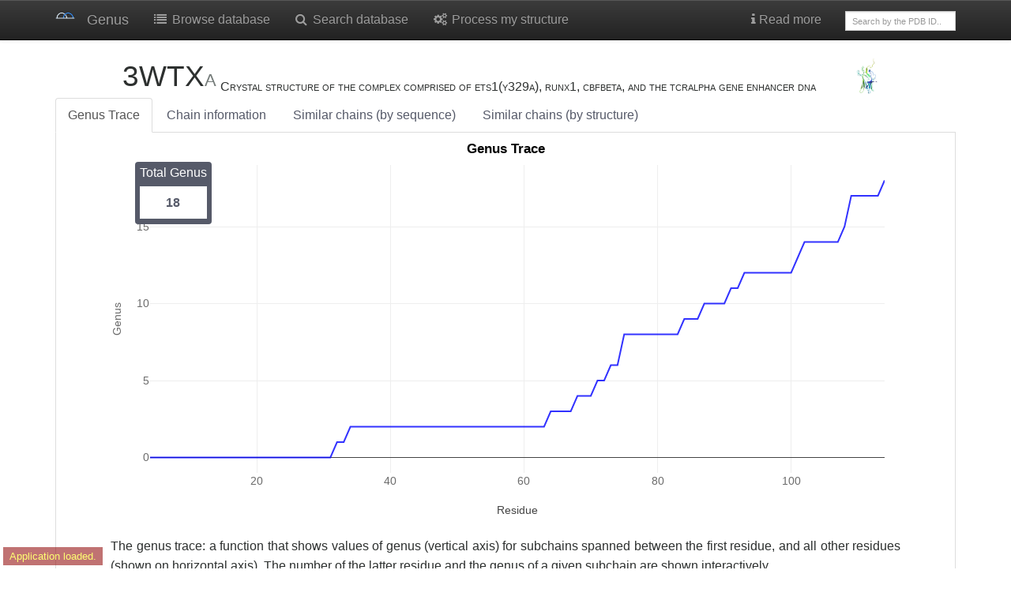

--- FILE ---
content_type: text/html; charset=utf-8
request_url: https://genus.fuw.edu.pl/_plot/5d178203ebfc0eb56f10f081/2D/Y/
body_size: 948
content:
{"data": [{"name": "genus matrix", "x": [4, 5, 6, 7, 8, 9, 10, 11, 12, 13, 14, 15, 16, 17, 18, 19, 20, 21, 22, 23, 24, 25, 26, 27, 28, 29, 30, 31, 32, 33, 34, 35, 36, 37, 38, 39, 40, 41, 42, 43, 44, 45, 46, 47, 48, 49, 50, 51, 52, 53, 54, 55, 56, 57, 58, 59, 60, 61, 62, 63, 64, 65, 66, 67, 68, 69, 70, 71, 72, 73, 74, 75, 76, 77, 78, 79, 80, 81, 82, 83, 84, 85, 86, 87, 88, 89, 90, 91, 92, 93, 94, 95, 96, 97, 98, 99, 100, 101, 102, 103, 104, 105, 106, 107, 108, 109, 110, 111, 112, 113, 114], "y": [4, 5, 6, 7, 8, 9, 10, 11, 12, 13, 14, 15, 16, 17, 18, 19, 20, 21, 22, 23, 24, 25, 26, 27, 28, 29, 30, 31, 32, 33, 34, 35, 36, 37, 38, 39, 40, 41, 42, 43, 44, 45, 46, 47, 48, 49, 50, 51, 52, 53, 54, 55, 56, 57, 58, 59, 60, 61, 62, 63, 64, 65, 66, 67, 68, 69, 70, 71, 72, 73, 74, 75, 76, 77, 78, 79, 80, 81, 82, 83, 84, 85, 86, 87, 88, 89, 90, 91, 92, 93, 94, 95, 96, 97, 98, 99, 100, 101, 102, 103, 104, 105, 106, 107, 108, 109, 110, 111, 112, 113, 114], "z": [[0], [0, 0], [0, 0, 0], [1, 0, 0, 0], [1, 0, 0, 0, 0], [1, 0, 0, 0, 0, 0], [1, 0, 0, 0, 0, 0, 0], [1, 0, 0, 0, 0, 0, 0, 0], [1, 0, 0, 0, 0, 0, 0, 0, 0], [1, 0, 0, 0, 0, 0, 0, 0, 0, 0], [1, 0, 0, 0, 0, 0, 0, 0, 0, 0, 0], [1, 0, 0, 0, 0, 0, 0, 0, 0, 0, 0, 0], [1, 0, 0, 0, 0, 0, 0, 0, 0, 0, 0, 0, 0], [1, 0, 0, 0, 0, 0, 0, 0, 0, 0, 0, 0, 0, 0], [1, 0, 0, 0, 0, 0, 0, 0, 0, 0, 0, 0, 0, 0, 0], [1, 0, 0, 0, 0, 0, 0, 0, 0, 0, 0, 0, 0, 0, 0, 0], [1, 0, 0, 0, 0, 0, 0, 0, 0, 0, 0, 0, 0, 0, 0, 0, 0], [1, 0, 0, 0, 0, 0, 0, 0, 0, 0, 0, 0, 0, 0, 0, 0, 0, 0], [1, 0, 0, 0, 0, 0, 0, 0, 0, 0, 0, 0, 0, 0, 0, 0, 0, 0, 0], [1, 0, 0, 0, 0, 0, 0, 0, 0, 0, 0, 0, 0, 0, 0, 0, 0, 0, 0, 0], [1, 0, 0, 0, 0, 0, 0, 0, 0, 0, 0, 0, 0, 0, 0, 0, 0, 0, 0, 0, 0], [1, 0, 0, 0, 0, 0, 0, 0, 0, 0, 0, 0, 0, 0, 0, 0, 0, 0, 0, 0, 0, 0], [1, 0, 0, 0, 0, 0, 0, 0, 0, 0, 0, 0, 0, 0, 0, 0, 0, 0, 0, 0, 0, 0, 0], [1, 0, 0, 0, 0, 0, 0, 0, 0, 0, 0, 0, 0, 0, 0, 0, 0, 0, 0, 0, 0, 0, 0, 0], [1, 0, 0, 0, 0, 0, 0, 0, 0, 0, 0, 0, 0, 0, 0, 0, 0, 0, 0, 0, 0, 0, 0, 0, 0], [1, 0, 0, 0, 0, 0, 0, 0, 0, 0, 0, 0, 0, 0, 0, 0, 0, 0, 0, 0, 0, 0, 0, 0, 0, 0], [1, 0, 0, 0, 0, 0, 0, 0, 0, 0, 0, 0, 0, 0, 0, 0, 0, 0, 0, 0, 0, 0, 0, 0, 0, 0, 0], [1, 0, 0, 0, 0, 0, 0, 0, 0, 0, 0, 0, 0, 0, 0, 0, 0, 0, 0, 0, 0, 0, 0, 0, 0, 0, 0, 0], [1, 0, 0, 0, 0, 0, 0, 0, 0, 0, 0, 0, 0, 0, 0, 0, 0, 0, 0, 0, 0, 0, 0, 0, 0, 0, 0, 0, 0], [1, 0, 0, 0, 0, 0, 0, 0, 0, 0, 0, 0, 0, 0, 0, 0, 0, 0, 0, 0, 0, 0, 0, 0, 0, 0, 0, 0, 0, 0], [1, 0, 0, 0, 0, 0, 0, 0, 0, 0, 0, 0, 0, 0, 0, 0, 0, 0, 0, 0, 0, 0, 0, 0, 0, 0, 0, 0, 0, 0, 0], [1, 0, 0, 0, 0, 0, 0, 0, 0, 0, 0, 0, 0, 0, 0, 0, 0, 0, 0, 0, 0, 0, 0, 0, 0, 0, 0, 0, 0, 0, 0, 0], [1, 0, 0, 0, 0, 0, 0, 0, 0, 0, 0, 0, 0, 0, 0, 0, 0, 0, 0, 0, 0, 0, 0, 0, 0, 0, 0, 0, 0, 0, 0, 0, 0], [1, 0, 0, 0, 0, 0, 0, 0, 0, 0, 0, 0, 0, 0, 0, 0, 0, 0, 0, 0, 0, 0, 0, 0, 0, 0, 0, 0, 0, 0, 0, 0, 0, 0], [1, 0, 0, 0, 0, 0, 0, 0, 0, 0, 0, 0, 0, 0, 0, 0, 0, 0, 0, 0, 0, 0, 0, 0, 0, 0, 0, 0, 0, 0, 0, 0, 0, 0, 0], [1, 0, 0, 0, 0, 0, 0, 0, 0, 0, 0, 0, 0, 0, 0, 0, 0, 0, 0, 0, 0, 0, 0, 0, 0, 0, 0, 0, 0, 0, 0, 0, 0, 0, 0, 0], [1, 0, 0, 0, 0, 0, 0, 0, 0, 0, 0, 0, 0, 0, 0, 0, 0, 0, 0, 0, 0, 0, 0, 0, 0, 0, 0, 0, 0, 0, 0, 0, 0, 0, 0, 0, 0], [1, 0, 0, 0, 0, 0, 0, 0, 0, 0, 0, 0, 0, 0, 0, 0, 0, 0, 0, 0, 0, 0, 0, 0, 0, 0, 0, 0, 0, 0, 0, 0, 0, 0, 0, 0, 0, 0], [1, 0, 0, 0, 0, 0, 0, 0, 0, 0, 0, 0, 0, 0, 0, 0, 0, 0, 0, 0, 0, 0, 0, 0, 0, 0, 0, 0, 0, 0, 0, 0, 0, 0, 0, 0, 0, 0, 0], [1, 0, 0, 0, 0, 0, 0, 0, 0, 0, 0, 0, 0, 0, 0, 0, 0, 0, 0, 0, 0, 0, 0, 0, 0, 0, 0, 0, 0, 0, 0, 0, 0, 0, 0, 0, 0, 0, 0, 0], [1, 0, 0, 0, 0, 0, 0, 0, 0, 0, 0, 0, 0, 0, 0, 0, 0, 0, 0, 0, 0, 0, 0, 0, 0, 0, 0, 0, 0, 0, 0, 0, 0, 0, 0, 0, 0, 0, 0, 0, 0], [1, 0, 0, 0, 0, 0, 0, 0, 0, 0, 0, 0, 0, 0, 0, 0, 0, 0, 0, 0, 0, 0, 0, 0, 0, 0, 0, 0, 0, 0, 0, 0, 0, 0, 0, 0, 0, 0, 0, 0, 0, 0], [1, 0, 0, 0, 0, 0, 0, 0, 0, 0, 0, 0, 0, 0, 0, 0, 0, 0, 0, 0, 0, 0, 0, 0, 0, 0, 0, 0, 0, 0, 0, 0, 0, 0, 0, 0, 0, 0, 0, 0, 0, 0, 0], [1, 0, 0, 0, 0, 0, 0, 0, 0, 0, 0, 0, 0, 0, 0, 0, 0, 0, 0, 0, 0, 0, 0, 0, 0, 0, 0, 0, 0, 0, 0, 0, 0, 0, 0, 0, 0, 0, 0, 0, 0, 0, 0, 0], [1, 0, 0, 0, 0, 0, 0, 0, 0, 0, 0, 0, 0, 0, 0, 0, 0, 0, 0, 0, 0, 0, 0, 0, 0, 0, 0, 0, 0, 0, 0, 0, 0, 0, 0, 0, 0, 0, 0, 0, 0, 0, 0, 0, 0], [1, 0, 0, 0, 0, 0, 0, 0, 0, 0, 0, 0, 0, 0, 0, 0, 0, 0, 0, 0, 0, 0, 0, 0, 0, 0, 0, 0, 0, 0, 0, 0, 0, 0, 0, 0, 0, 0, 0, 0, 0, 0, 0, 0, 0, 0], [1, 0, 0, 0, 0, 0, 0, 0, 0, 0, 0, 0, 0, 0, 0, 0, 0, 0, 0, 0, 0, 0, 0, 0, 0, 0, 0, 0, 0, 0, 0, 0, 0, 0, 0, 0, 0, 0, 0, 0, 0, 0, 0, 0, 0, 0, 0], [1, 0, 0, 0, 0, 0, 0, 0, 0, 0, 0, 0, 0, 0, 0, 0, 0, 0, 0, 0, 0, 0, 0, 0, 0, 0, 0, 0, 0, 0, 0, 0, 0, 0, 0, 0, 0, 0, 0, 0, 0, 0, 0, 0, 0, 0, 0, 0], [1, 0, 0, 0, 0, 0, 0, 0, 0, 0, 0, 0, 0, 0, 0, 0, 0, 0, 0, 0, 0, 0, 0, 0, 0, 0, 0, 0, 0, 0, 0, 0, 0, 0, 0, 0, 0, 0, 0, 0, 0, 0, 0, 0, 0, 0, 0, 0, 0], [1, 0, 0, 0, 0, 0, 0, 0, 0, 0, 0, 0, 0, 0, 0, 0, 0, 0, 0, 0, 0, 0, 0, 0, 0, 0, 0, 0, 0, 0, 0, 0, 0, 0, 0, 0, 0, 0, 0, 0, 0, 0, 0, 0, 0, 0, 0, 0, 0, 0], [1, 0, 0, 0, 0, 0, 0, 0, 0, 0, 0, 0, 0, 0, 0, 0, 0, 0, 0, 0, 0, 0, 0, 0, 0, 0, 0, 0, 0, 0, 0, 0, 0, 0, 0, 0, 0, 0, 0, 0, 0, 0, 0, 0, 0, 0, 0, 0, 0, 0, 0], [1, 0, 0, 0, 0, 0, 0, 0, 0, 0, 0, 0, 0, 0, 0, 0, 0, 0, 0, 0, 0, 0, 0, 0, 0, 0, 0, 0, 0, 0, 0, 0, 0, 0, 0, 0, 0, 0, 0, 0, 0, 0, 0, 0, 0, 0, 0, 0, 0, 0, 0, 0], [1, 0, 0, 0, 0, 0, 0, 0, 0, 0, 0, 0, 0, 0, 0, 0, 0, 0, 0, 0, 0, 0, 0, 0, 0, 0, 0, 0, 0, 0, 0, 0, 0, 0, 0, 0, 0, 0, 0, 0, 0, 0, 0, 0, 0, 0, 0, 0, 0, 0, 0, 0, 0], [1, 0, 0, 0, 0, 0, 0, 0, 0, 0, 0, 0, 0, 0, 0, 0, 0, 0, 0, 0, 0, 0, 0, 0, 0, 0, 0, 0, 0, 0, 0, 0, 0, 0, 0, 0, 0, 0, 0, 0, 0, 0, 0, 0, 0, 0, 0, 0, 0, 0, 0, 0, 0, 0], [1, 0, 0, 0, 0, 0, 0, 0, 0, 0, 0, 0, 0, 0, 0, 0, 0, 0, 0, 0, 0, 0, 0, 0, 0, 0, 0, 0, 0, 0, 0, 0, 0, 0, 0, 0, 0, 0, 0, 0, 0, 0, 0, 0, 0, 0, 0, 0, 0, 0, 0, 0, 0, 0, 0], [1, 0, 0, 0, 0, 0, 0, 0, 0, 0, 0, 0, 0, 0, 0, 0, 0, 0, 0, 0, 0, 0, 0, 0, 0, 0, 0, 0, 0, 0, 0, 0, 0, 0, 0, 0, 0, 0, 0, 0, 0, 0, 0, 0, 0, 0, 0, 0, 0, 0, 0, 0, 0, 0, 0, 0], [1, 0, 0, 0, 0, 0, 0, 0, 0, 0, 0, 0, 0, 0, 0, 0, 0, 0, 0, 0, 0, 0, 0, 0, 0, 0, 0, 0, 0, 0, 0, 0, 0, 0, 0, 0, 0, 0, 0, 0, 0, 0, 0, 0, 0, 0, 0, 0, 0, 0, 0, 0, 0, 0, 0, 0, 0], [1, 0, 0, 0, 0, 0, 0, 0, 0, 0, 0, 0, 0, 0, 0, 0, 0, 0, 0, 0, 0, 0, 0, 0, 0, 0, 0, 0, 0, 0, 0, 0, 0, 0, 0, 0, 0, 0, 0, 0, 0, 0, 0, 0, 0, 0, 0, 0, 0, 0, 0, 0, 0, 0, 0, 0, 0, 0], [1, 0, 0, 0, 0, 0, 0, 0, 0, 0, 0, 0, 0, 0, 0, 0, 0, 0, 0, 0, 0, 0, 0, 0, 0, 0, 0, 0, 0, 0, 0, 0, 0, 0, 0, 0, 0, 0, 0, 0, 0, 0, 0, 0, 0, 0, 0, 0, 0, 0, 0, 0, 0, 0, 0, 0, 0, 0, 0], [1, 0, 0, 0, 0, 0, 0, 0, 0, 0, 0, 0, 0, 0, 0, 0, 0, 0, 0, 0, 0, 0, 0, 0, 0, 0, 0, 0, 0, 0, 0, 0, 0, 0, 0, 0, 0, 0, 0, 0, 0, 0, 0, 0, 0, 0, 0, 0, 0, 0, 0, 0, 0, 0, 0, 0, 0, 0, 0, 0], [1, 0, 0, 0, 0, 0, 0, 0, 0, 0, 0, 0, 0, 0, 0, 0, 0, 0, 0, 0, 0, 0, 0, 0, 0, 0, 0, 0, 0, 0, 0, 0, 0, 0, 0, 0, 0, 0, 0, 0, 0, 0, 0, 0, 0, 0, 0, 0, 0, 0, 0, 0, 0, 0, 0, 0, 0, 0, 0, 0, 0], [1, 0, 0, 0, 0, 0, 0, 0, 0, 0, 0, 0, 0, 0, 0, 0, 0, 0, 0, 0, 0, 0, 0, 0, 0, 0, 0, 0, 0, 0, 0, 0, 0, 0, 0, 0, 0, 0, 0, 0, 0, 0, 0, 0, 0, 0, 0, 0, 0, 0, 0, 0, 0, 0, 0, 0, 0, 0, 0, 0, 0, 0], [2, 1, 1, 1, 1, 1, 1, 0, 0, 0, 0, 0, 0, 0, 0, 0, 0, 0, 0, 0, 0, 0, 0, 0, 0, 0, 0, 0, 0, 0, 0, 0, 0, 0, 0, 0, 0, 0, 0, 0, 0, 0, 0, 0, 0, 0, 0, 0, 0, 0, 0, 0, 0, 0, 0, 0, 0, 0, 0, 0, 0, 0, 0], [2, 1, 1, 1, 1, 1, 1, 0, 0, 0, 0, 0, 0, 0, 0, 0, 0, 0, 0, 0, 0, 0, 0, 0, 0, 0, 0, 0, 0, 0, 0, 0, 0, 0, 0, 0, 0, 0, 0, 0, 0, 0, 0, 0, 0, 0, 0, 0, 0, 0, 0, 0, 0, 0, 0, 0, 0, 0, 0, 0, 0, 0, 0, 0], [2, 1, 1, 1, 1, 1, 1, 1, 1, 1, 1, 1, 1, 1, 1, 1, 1, 1, 1, 1, 1, 1, 1, 1, 1, 1, 1, 1, 1, 1, 1, 0, 0, 0, 0, 0, 0, 0, 0, 0, 0, 0, 0, 0, 0, 0, 0, 0, 0, 0, 0, 0, 0, 0, 0, 0, 0, 0, 0, 0, 0, 0, 0, 0, 0], [3, 2, 2, 2, 2, 2, 2, 2, 2, 2, 1, 1, 1, 1, 1, 1, 1, 1, 1, 1, 1, 1, 1, 1, 1, 1, 1, 1, 1, 1, 1, 0, 0, 0, 0, 0, 0, 0, 0, 0, 0, 0, 0, 0, 0, 0, 0, 0, 0, 0, 0, 0, 0, 0, 0, 0, 0, 0, 0, 0, 0, 0, 0, 0, 0, 0], [3, 2, 2, 2, 2, 2, 2, 2, 2, 2, 2, 2, 2, 2, 2, 2, 2, 2, 2, 2, 2, 2, 2, 2, 2, 2, 2, 2, 1, 1, 1, 0, 0, 0, 0, 0, 0, 0, 0, 0, 0, 0, 0, 0, 0, 0, 0, 0, 0, 0, 0, 0, 0, 0, 0, 0, 0, 0, 0, 0, 0, 0, 0, 0, 0, 0, 0], [4, 3, 3, 3, 3, 3, 3, 3, 3, 3, 3, 3, 3, 2, 2, 2, 2, 2, 2, 2, 2, 2, 2, 2, 2, 2, 2, 2, 1, 1, 1, 0, 0, 0, 0, 0, 0, 0, 0, 0, 0, 0, 0, 0, 0, 0, 0, 0, 0, 0, 0, 0, 0, 0, 0, 0, 0, 0, 0, 0, 0, 0, 0, 0, 0, 0, 0, 0], [5, 4, 4, 4, 4, 4, 4, 4, 4, 4, 4, 4, 4, 3, 3, 3, 3, 3, 3, 3, 3, 3, 3, 3, 3, 3, 3, 3, 2, 2, 2, 1, 1, 1, 1, 1, 1, 1, 1, 1, 0, 0, 0, 0, 0, 0, 0, 0, 0, 0, 0, 0, 0, 0, 0, 0, 0, 0, 0, 0, 0, 0, 0, 0, 0, 0, 0, 0, 0], [5, 4, 4, 4, 4, 4, 4, 4, 4, 4, 4, 4, 4, 3, 3, 3, 3, 3, 3, 3, 3, 3, 3, 3, 3, 3, 3, 3, 2, 2, 2, 1, 1, 1, 1, 1, 1, 1, 1, 1, 0, 0, 0, 0, 0, 0, 0, 0, 0, 0, 0, 0, 0, 0, 0, 0, 0, 0, 0, 0, 0, 0, 0, 0, 0, 0, 0, 0, 0, 0], [6, 5, 5, 5, 5, 5, 5, 5, 5, 5, 5, 5, 5, 4, 4, 4, 4, 4, 4, 4, 4, 4, 4, 4, 3, 3, 3, 3, 2, 2, 2, 1, 1, 1, 1, 1, 1, 1, 1, 1, 0, 0, 0, 0, 0, 0, 0, 0, 0, 0, 0, 0, 0, 0, 0, 0, 0, 0, 0, 0, 0, 0, 0, 0, 0, 0, 0, 0, 0, 0, 0], [7, 6, 6, 6, 6, 6, 6, 6, 6, 6, 6, 6, 6, 5, 5, 5, 5, 4, 4, 4, 4, 4, 4, 4, 3, 3, 3, 3, 2, 2, 2, 1, 1, 1, 1, 1, 1, 1, 1, 1, 0, 0, 0, 0, 0, 0, 0, 0, 0, 0, 0, 0, 0, 0, 0, 0, 0, 0, 0, 0, 0, 0, 0, 0, 0, 0, 0, 0, 0, 0, 0, 0], [7, 6, 6, 6, 6, 6, 6, 6, 6, 6, 6, 6, 6, 5, 5, 5, 5, 5, 5, 5, 5, 5, 4, 4, 3, 3, 3, 3, 2, 2, 2, 1, 1, 1, 1, 1, 1, 1, 1, 1, 0, 0, 0, 0, 0, 0, 0, 0, 0, 0, 0, 0, 0, 0, 0, 0, 0, 0, 0, 0, 0, 0, 0, 0, 0, 0, 0, 0, 0, 0, 0, 0, 0], [7, 6, 6, 6, 6, 6, 6, 6, 6, 6, 6, 6, 6, 5, 5, 5, 5, 5, 5, 5, 5, 5, 4, 4, 3, 3, 3, 3, 2, 2, 2, 1, 1, 1, 1, 1, 1, 1, 1, 1, 0, 0, 0, 0, 0, 0, 0, 0, 0, 0, 0, 0, 0, 0, 0, 0, 0, 0, 0, 0, 0, 0, 0, 0, 0, 0, 0, 0, 0, 0, 0, 0, 0, 0], [8, 7, 7, 7, 7, 7, 7, 7, 7, 7, 7, 7, 7, 6, 6, 6, 6, 6, 6, 6, 6, 6, 5, 5, 4, 4, 4, 4, 3, 3, 3, 2, 2, 2, 2, 2, 2, 2, 2, 2, 1, 1, 1, 1, 1, 1, 1, 0, 0, 0, 0, 0, 0, 0, 0, 0, 0, 0, 0, 0, 0, 0, 0, 0, 0, 0, 0, 0, 0, 0, 0, 0, 0, 0, 0], [9, 8, 8, 8, 8, 8, 8, 8, 8, 8, 8, 8, 8, 7, 7, 7, 7, 7, 7, 7, 7, 7, 6, 6, 5, 5, 5, 5, 4, 4, 4, 3, 3, 3, 3, 3, 3, 3, 3, 3, 2, 2, 2, 2, 2, 2, 2, 1, 1, 1, 1, 0, 0, 0, 0, 0, 0, 0, 0, 0, 0, 0, 0, 0, 0, 0, 0, 0, 0, 0, 0, 0, 0, 0, 0, 0], [9, 8, 8, 8, 8, 8, 8, 8, 8, 8, 8, 8, 8, 7, 7, 7, 7, 7, 7, 7, 7, 7, 6, 6, 5, 5, 5, 5, 4, 4, 4, 3, 3, 3, 3, 3, 3, 3, 3, 3, 2, 2, 2, 2, 2, 2, 2, 1, 1, 1, 1, 0, 0, 0, 0, 0, 0, 0, 0, 0, 0, 0, 0, 0, 0, 0, 0, 0, 0, 0, 0, 0, 0, 0, 0, 0, 0], [9, 8, 8, 8, 8, 8, 8, 8, 8, 8, 8, 8, 8, 7, 7, 7, 7, 7, 7, 7, 7, 7, 6, 6, 5, 5, 5, 5, 4, 4, 4, 3, 3, 3, 3, 3, 3, 3, 3, 3, 2, 2, 2, 2, 2, 2, 2, 1, 1, 1, 1, 0, 0, 0, 0, 0, 0, 0, 0, 0, 0, 0, 0, 0, 0, 0, 0, 0, 0, 0, 0, 0, 0, 0, 0, 0, 0, 0], [9, 8, 8, 8, 8, 8, 8, 8, 8, 8, 8, 8, 8, 7, 7, 7, 7, 7, 7, 7, 7, 7, 6, 6, 5, 5, 5, 5, 4, 4, 4, 3, 3, 3, 3, 3, 3, 3, 3, 3, 2, 2, 2, 2, 2, 2, 2, 1, 1, 1, 1, 0, 0, 0, 0, 0, 0, 0, 0, 0, 0, 0, 0, 0, 0, 0, 0, 0, 0, 0, 0, 0, 0, 0, 0, 0, 0, 0, 0], [9, 8, 8, 8, 8, 8, 8, 8, 8, 8, 8, 8, 8, 7, 7, 7, 7, 7, 7, 7, 7, 7, 6, 6, 5, 5, 5, 5, 4, 4, 4, 3, 3, 3, 3, 3, 3, 3, 3, 3, 2, 2, 2, 2, 2, 2, 2, 1, 1, 1, 1, 0, 0, 0, 0, 0, 0, 0, 0, 0, 0, 0, 0, 0, 0, 0, 0, 0, 0, 0, 0, 0, 0, 0, 0, 0, 0, 0, 0, 0], [9, 8, 8, 8, 8, 8, 8, 8, 8, 8, 8, 8, 8, 7, 7, 7, 7, 7, 7, 7, 7, 7, 6, 6, 5, 5, 5, 5, 4, 4, 4, 3, 3, 3, 3, 3, 3, 3, 3, 3, 2, 2, 2, 2, 2, 2, 2, 1, 1, 1, 1, 0, 0, 0, 0, 0, 0, 0, 0, 0, 0, 0, 0, 0, 0, 0, 0, 0, 0, 0, 0, 0, 0, 0, 0, 0, 0, 0, 0, 0, 0], [9, 8, 8, 8, 8, 8, 8, 8, 8, 8, 8, 8, 8, 7, 7, 7, 7, 7, 7, 7, 7, 7, 6, 6, 5, 5, 5, 5, 4, 4, 4, 3, 3, 3, 3, 3, 3, 3, 3, 3, 2, 2, 2, 2, 2, 2, 2, 1, 1, 1, 1, 0, 0, 0, 0, 0, 0, 0, 0, 0, 0, 0, 0, 0, 0, 0, 0, 0, 0, 0, 0, 0, 0, 0, 0, 0, 0, 0, 0, 0, 0, 0], [9, 8, 8, 8, 8, 8, 8, 8, 8, 8, 8, 8, 8, 7, 7, 7, 7, 7, 7, 7, 7, 7, 6, 6, 5, 5, 5, 5, 4, 4, 4, 3, 3, 3, 3, 3, 3, 3, 3, 3, 2, 2, 2, 2, 2, 2, 2, 1, 1, 1, 1, 0, 0, 0, 0, 0, 0, 0, 0, 0, 0, 0, 0, 0, 0, 0, 0, 0, 0, 0, 0, 0, 0, 0, 0, 0, 0, 0, 0, 0, 0, 0, 0], [9, 8, 8, 8, 8, 8, 8, 8, 8, 8, 8, 8, 8, 7, 7, 7, 7, 7, 7, 7, 7, 7, 6, 6, 5, 5, 5, 5, 4, 4, 4, 3, 3, 3, 3, 3, 3, 3, 3, 3, 2, 2, 2, 2, 2, 2, 2, 1, 1, 1, 1, 0, 0, 0, 0, 0, 0, 0, 0, 0, 0, 0, 0, 0, 0, 0, 0, 0, 0, 0, 0, 0, 0, 0, 0, 0, 0, 0, 0, 0, 0, 0, 0, 0], [9, 8, 8, 8, 8, 8, 8, 8, 8, 8, 8, 8, 8, 7, 7, 7, 7, 7, 7, 7, 7, 7, 6, 6, 5, 5, 5, 5, 4, 4, 4, 3, 3, 3, 3, 3, 3, 3, 3, 3, 2, 2, 2, 2, 2, 2, 2, 1, 1, 1, 1, 0, 0, 0, 0, 0, 0, 0, 0, 0, 0, 0, 0, 0, 0, 0, 0, 0, 0, 0, 0, 0, 0, 0, 0, 0, 0, 0, 0, 0, 0, 0, 0, 0, 0], [9, 8, 8, 8, 8, 8, 8, 8, 8, 8, 8, 8, 8, 7, 7, 7, 7, 7, 7, 7, 7, 7, 6, 6, 5, 5, 5, 5, 4, 4, 4, 3, 3, 3, 3, 3, 3, 3, 3, 3, 2, 2, 2, 2, 2, 2, 2, 1, 1, 1, 1, 0, 0, 0, 0, 0, 0, 0, 0, 0, 0, 0, 0, 0, 0, 0, 0, 0, 0, 0, 0, 0, 0, 0, 0, 0, 0, 0, 0, 0, 0, 0, 0, 0, 0, 0], [9, 8, 8, 8, 8, 8, 8, 8, 8, 8, 8, 8, 8, 7, 7, 7, 7, 7, 7, 7, 7, 7, 6, 6, 5, 5, 5, 5, 4, 4, 4, 3, 3, 3, 3, 3, 3, 3, 3, 3, 2, 2, 2, 2, 2, 2, 2, 1, 1, 1, 1, 0, 0, 0, 0, 0, 0, 0, 0, 0, 0, 0, 0, 0, 0, 0, 0, 0, 0, 0, 0, 0, 0, 0, 0, 0, 0, 0, 0, 0, 0, 0, 0, 0, 0, 0, 0], [9, 8, 8, 8, 8, 8, 8, 8, 8, 8, 8, 8, 8, 7, 7, 7, 7, 7, 7, 7, 7, 7, 6, 6, 5, 5, 5, 5, 4, 4, 4, 3, 3, 3, 3, 3, 3, 3, 3, 3, 2, 2, 2, 2, 2, 2, 2, 1, 1, 1, 1, 0, 0, 0, 0, 0, 0, 0, 0, 0, 0, 0, 0, 0, 0, 0, 0, 0, 0, 0, 0, 0, 0, 0, 0, 0, 0, 0, 0, 0, 0, 0, 0, 0, 0, 0, 0, 0], [9, 8, 8, 8, 8, 8, 8, 8, 8, 8, 8, 8, 8, 7, 7, 7, 7, 7, 7, 7, 7, 7, 6, 6, 5, 5, 5, 5, 4, 4, 4, 3, 3, 3, 3, 3, 3, 3, 3, 3, 2, 2, 2, 2, 2, 2, 2, 1, 1, 1, 1, 0, 0, 0, 0, 0, 0, 0, 0, 0, 0, 0, 0, 0, 0, 0, 0, 0, 0, 0, 0, 0, 0, 0, 0, 0, 0, 0, 0, 0, 0, 0, 0, 0, 0, 0, 0, 0, 0], [9, 8, 8, 8, 8, 8, 8, 8, 8, 8, 8, 8, 8, 7, 7, 7, 7, 7, 7, 7, 7, 7, 6, 6, 5, 5, 5, 5, 4, 4, 4, 3, 3, 3, 3, 3, 3, 3, 3, 3, 2, 2, 2, 2, 2, 2, 2, 1, 1, 1, 1, 0, 0, 0, 0, 0, 0, 0, 0, 0, 0, 0, 0, 0, 0, 0, 0, 0, 0, 0, 0, 0, 0, 0, 0, 0, 0, 0, 0, 0, 0, 0, 0, 0, 0, 0, 0, 0, 0, 0], [9, 8, 8, 8, 8, 8, 8, 8, 8, 8, 8, 8, 8, 7, 7, 7, 7, 7, 7, 7, 7, 7, 6, 6, 5, 5, 5, 5, 4, 4, 4, 3, 3, 3, 3, 3, 3, 3, 3, 3, 2, 2, 2, 2, 2, 2, 2, 1, 1, 1, 1, 0, 0, 0, 0, 0, 0, 0, 0, 0, 0, 0, 0, 0, 0, 0, 0, 0, 0, 0, 0, 0, 0, 0, 0, 0, 0, 0, 0, 0, 0, 0, 0, 0, 0, 0, 0, 0, 0, 0, 0], [10, 9, 9, 9, 9, 9, 9, 9, 9, 9, 9, 9, 9, 8, 8, 8, 8, 8, 8, 8, 8, 8, 7, 7, 6, 6, 6, 6, 5, 5, 5, 4, 4, 4, 4, 4, 4, 4, 3, 3, 2, 2, 2, 2, 2, 2, 2, 1, 1, 1, 1, 0, 0, 0, 0, 0, 0, 0, 0, 0, 0, 0, 0, 0, 0, 0, 0, 0, 0, 0, 0, 0, 0, 0, 0, 0, 0, 0, 0, 0, 0, 0, 0, 0, 0, 0, 0, 0, 0, 0, 0, 0], [10, 9, 9, 9, 9, 9, 9, 9, 9, 9, 9, 9, 9, 8, 8, 8, 8, 8, 8, 8, 8, 8, 7, 7, 6, 6, 6, 6, 5, 5, 5, 4, 4, 4, 4, 4, 4, 4, 3, 3, 2, 2, 2, 2, 2, 2, 2, 1, 1, 1, 1, 0, 0, 0, 0, 0, 0, 0, 0, 0, 0, 0, 0, 0, 0, 0, 0, 0, 0, 0, 0, 0, 0, 0, 0, 0, 0, 0, 0, 0, 0, 0, 0, 0, 0, 0, 0, 0, 0, 0, 0, 0, 0], [11, 10, 10, 10, 10, 10, 9, 9, 9, 9, 9, 9, 9, 8, 8, 8, 8, 8, 8, 8, 8, 8, 7, 7, 6, 6, 6, 6, 5, 5, 5, 4, 4, 4, 4, 4, 4, 4, 4, 4, 2, 2, 2, 2, 2, 2, 2, 1, 1, 1, 1, 0, 0, 0, 0, 0, 0, 0, 0, 0, 0, 0, 0, 0, 0, 0, 0, 0, 0, 0, 0, 0, 0, 0, 0, 0, 0, 0, 0, 0, 0, 0, 0, 0, 0, 0, 0, 0, 0, 0, 0, 0, 0, 0], [11, 10, 10, 10, 10, 10, 9, 9, 9, 9, 9, 9, 9, 8, 8, 8, 8, 8, 8, 8, 8, 8, 7, 7, 6, 6, 6, 6, 5, 5, 5, 4, 4, 4, 4, 4, 4, 4, 4, 4, 2, 2, 2, 2, 2, 2, 2, 1, 1, 1, 1, 0, 0, 0, 0, 0, 0, 0, 0, 0, 0, 0, 0, 0, 0, 0, 0, 0, 0, 0, 0, 0, 0, 0, 0, 0, 0, 0, 0, 0, 0, 0, 0, 0, 0, 0, 0, 0, 0, 0, 0, 0, 0, 0, 0], [12, 11, 11, 11, 11, 11, 10, 9, 9, 9, 9, 9, 9, 8, 8, 8, 8, 8, 8, 8, 8, 8, 7, 7, 6, 6, 6, 6, 5, 5, 5, 4, 4, 4, 4, 4, 4, 4, 4, 4, 2, 2, 2, 2, 2, 2, 2, 1, 1, 1, 1, 0, 0, 0, 0, 0, 0, 0, 0, 0, 0, 0, 0, 0, 0, 0, 0, 0, 0, 0, 0, 0, 0, 0, 0, 0, 0, 0, 0, 0, 0, 0, 0, 0, 0, 0, 0, 0, 0, 0, 0, 0, 0, 0, 0, 0], [13, 12, 12, 12, 12, 12, 10, 9, 9, 9, 9, 9, 9, 8, 8, 8, 8, 8, 8, 8, 8, 8, 7, 7, 6, 6, 6, 6, 5, 5, 5, 4, 4, 4, 4, 4, 4, 4, 4, 4, 2, 2, 2, 2, 2, 2, 2, 1, 1, 1, 1, 0, 0, 0, 0, 0, 0, 0, 0, 0, 0, 0, 0, 0, 0, 0, 0, 0, 0, 0, 0, 0, 0, 0, 0, 0, 0, 0, 0, 0, 0, 0, 0, 0, 0, 0, 0, 0, 0, 0, 0, 0, 0, 0, 0, 0, 0], [14, 13, 13, 13, 13, 13, 11, 10, 10, 10, 10, 10, 10, 9, 9, 9, 9, 9, 9, 9, 9, 9, 8, 8, 7, 7, 7, 7, 6, 6, 6, 5, 5, 5, 5, 5, 5, 5, 5, 5, 3, 3, 2, 2, 2, 2, 2, 1, 1, 1, 1, 0, 0, 0, 0, 0, 0, 0, 0, 0, 0, 0, 0, 0, 0, 0, 0, 0, 0, 0, 0, 0, 0, 0, 0, 0, 0, 0, 0, 0, 0, 0, 0, 0, 0, 0, 0, 0, 0, 0, 0, 0, 0, 0, 0, 0, 0, 0], [14, 13, 13, 13, 13, 13, 11, 10, 10, 10, 10, 10, 10, 9, 9, 9, 9, 9, 9, 9, 9, 9, 8, 8, 7, 7, 7, 7, 6, 6, 6, 5, 5, 5, 5, 5, 5, 5, 5, 5, 3, 3, 2, 2, 2, 2, 2, 1, 1, 1, 1, 0, 0, 0, 0, 0, 0, 0, 0, 0, 0, 0, 0, 0, 0, 0, 0, 0, 0, 0, 0, 0, 0, 0, 0, 0, 0, 0, 0, 0, 0, 0, 0, 0, 0, 0, 0, 0, 0, 0, 0, 0, 0, 0, 0, 0, 0, 0, 0], [14, 13, 13, 13, 13, 13, 11, 10, 10, 10, 10, 10, 10, 9, 9, 9, 9, 9, 9, 9, 9, 9, 8, 8, 7, 7, 7, 7, 6, 6, 6, 5, 5, 5, 5, 5, 5, 5, 5, 5, 3, 3, 2, 2, 2, 2, 2, 1, 1, 1, 1, 0, 0, 0, 0, 0, 0, 0, 0, 0, 0, 0, 0, 0, 0, 0, 0, 0, 0, 0, 0, 0, 0, 0, 0, 0, 0, 0, 0, 0, 0, 0, 0, 0, 0, 0, 0, 0, 0, 0, 0, 0, 0, 0, 0, 0, 0, 0, 0, 0], [14, 13, 13, 13, 13, 13, 11, 10, 10, 10, 10, 10, 10, 9, 9, 9, 9, 9, 9, 9, 9, 9, 8, 8, 7, 7, 7, 7, 6, 6, 6, 5, 5, 5, 5, 5, 5, 5, 5, 5, 3, 3, 2, 2, 2, 2, 2, 1, 1, 1, 1, 0, 0, 0, 0, 0, 0, 0, 0, 0, 0, 0, 0, 0, 0, 0, 0, 0, 0, 0, 0, 0, 0, 0, 0, 0, 0, 0, 0, 0, 0, 0, 0, 0, 0, 0, 0, 0, 0, 0, 0, 0, 0, 0, 0, 0, 0, 0, 0, 0, 0], [15, 14, 14, 14, 14, 14, 12, 11, 11, 11, 11, 11, 11, 10, 10, 10, 10, 10, 10, 10, 10, 10, 9, 9, 8, 8, 8, 8, 7, 7, 7, 6, 6, 6, 6, 6, 6, 6, 6, 6, 4, 4, 3, 3, 2, 2, 2, 1, 1, 1, 1, 0, 0, 0, 0, 0, 0, 0, 0, 0, 0, 0, 0, 0, 0, 0, 0, 0, 0, 0, 0, 0, 0, 0, 0, 0, 0, 0, 0, 0, 0, 0, 0, 0, 0, 0, 0, 0, 0, 0, 0, 0, 0, 0, 0, 0, 0, 0, 0, 0, 0, 0], [16, 15, 15, 15, 15, 15, 13, 12, 12, 12, 12, 12, 12, 11, 11, 11, 11, 11, 11, 11, 11, 11, 10, 10, 9, 9, 9, 9, 8, 8, 8, 7, 7, 7, 7, 7, 7, 7, 7, 7, 5, 5, 4, 4, 3, 3, 2, 1, 1, 1, 1, 0, 0, 0, 0, 0, 0, 0, 0, 0, 0, 0, 0, 0, 0, 0, 0, 0, 0, 0, 0, 0, 0, 0, 0, 0, 0, 0, 0, 0, 0, 0, 0, 0, 0, 0, 0, 0, 0, 0, 0, 0, 0, 0, 0, 0, 0, 0, 0, 0, 0, 0, 0], [16, 15, 15, 15, 15, 15, 13, 12, 12, 12, 12, 12, 12, 11, 11, 11, 11, 11, 11, 11, 11, 11, 10, 10, 9, 9, 9, 9, 8, 8, 8, 7, 7, 7, 7, 7, 7, 7, 7, 7, 5, 5, 4, 4, 3, 3, 2, 1, 1, 1, 1, 0, 0, 0, 0, 0, 0, 0, 0, 0, 0, 0, 0, 0, 0, 0, 0, 0, 0, 0, 0, 0, 0, 0, 0, 0, 0, 0, 0, 0, 0, 0, 0, 0, 0, 0, 0, 0, 0, 0, 0, 0, 0, 0, 0, 0, 0, 0, 0, 0, 0, 0, 0, 0], [17, 16, 16, 16, 16, 16, 14, 13, 13, 13, 13, 13, 13, 12, 12, 12, 12, 12, 12, 12, 12, 12, 11, 11, 10, 10, 10, 10, 9, 9, 9, 8, 8, 8, 8, 8, 8, 8, 8, 8, 6, 6, 5, 5, 4, 4, 3, 2, 1, 1, 1, 0, 0, 0, 0, 0, 0, 0, 0, 0, 0, 0, 0, 0, 0, 0, 0, 0, 0, 0, 0, 0, 0, 0, 0, 0, 0, 0, 0, 0, 0, 0, 0, 0, 0, 0, 0, 0, 0, 0, 0, 0, 0, 0, 0, 0, 0, 0, 0, 0, 0, 0, 0, 0, 0], [17, 16, 16, 16, 16, 16, 14, 13, 13, 13, 13, 13, 13, 12, 12, 12, 12, 12, 12, 12, 12, 12, 11, 11, 10, 10, 10, 10, 9, 9, 9, 8, 8, 8, 8, 8, 8, 8, 8, 8, 6, 6, 5, 5, 4, 4, 3, 2, 2, 2, 2, 1, 1, 1, 1, 1, 1, 1, 1, 1, 1, 1, 1, 1, 1, 1, 1, 1, 1, 1, 1, 1, 1, 1, 1, 1, 1, 1, 1, 1, 1, 0, 0, 0, 0, 0, 0, 0, 0, 0, 0, 0, 0, 0, 0, 0, 0, 0, 0, 0, 0, 0, 0, 0, 0, 0], [17, 16, 16, 16, 16, 16, 14, 13, 13, 13, 13, 13, 13, 12, 12, 12, 12, 12, 12, 12, 12, 12, 11, 11, 10, 10, 10, 10, 9, 9, 9, 8, 8, 8, 8, 8, 8, 8, 8, 8, 6, 6, 5, 5, 4, 4, 3, 2, 2, 2, 2, 1, 1, 1, 1, 1, 1, 1, 1, 1, 1, 1, 1, 1, 1, 1, 1, 1, 1, 1, 1, 1, 1, 1, 1, 1, 1, 1, 1, 1, 1, 0, 0, 0, 0, 0, 0, 0, 0, 0, 0, 0, 0, 0, 0, 0, 0, 0, 0, 0, 0, 0, 0, 0, 0, 0, 0], [17, 16, 16, 16, 16, 16, 14, 14, 13, 13, 13, 13, 13, 12, 12, 12, 12, 12, 12, 12, 12, 12, 11, 11, 10, 10, 10, 10, 9, 9, 9, 8, 8, 8, 8, 8, 8, 8, 8, 8, 6, 6, 5, 5, 4, 4, 3, 2, 2, 2, 2, 1, 1, 1, 1, 1, 1, 1, 1, 1, 1, 1, 1, 1, 1, 1, 1, 1, 1, 1, 1, 1, 1, 1, 1, 1, 1, 1, 1, 1, 1, 0, 0, 0, 0, 0, 0, 0, 0, 0, 0, 0, 0, 0, 0, 0, 0, 0, 0, 0, 0, 0, 0, 0, 0, 0, 0, 0], [18, 17, 17, 17, 17, 17, 15, 14, 14, 14, 14, 14, 14, 13, 12, 12, 12, 12, 12, 12, 12, 12, 11, 11, 10, 10, 10, 10, 9, 9, 9, 8, 8, 8, 8, 8, 8, 8, 8, 8, 6, 6, 5, 5, 4, 4, 3, 2, 2, 2, 2, 1, 1, 1, 1, 1, 1, 1, 1, 1, 1, 1, 1, 1, 1, 1, 1, 1, 1, 1, 1, 1, 1, 1, 1, 1, 1, 1, 1, 1, 1, 0, 0, 0, 0, 0, 0, 0, 0, 0, 0, 0, 0, 0, 0, 0, 0, 0, 0, 0, 0, 0, 0, 0, 0, 0, 0, 0, 0], [18, 17, 17, 17, 17, 17, 15, 14, 14, 14, 14, 14, 14, 13, 12, 12, 12, 12, 12, 12, 12, 12, 11, 11, 10, 10, 10, 10, 9, 9, 9, 8, 8, 8, 8, 8, 8, 8, 8, 8, 6, 6, 5, 5, 4, 4, 4, 3, 3, 3, 3, 2, 2, 2, 2, 2, 2, 2, 2, 2, 2, 2, 2, 2, 2, 2, 2, 2, 2, 2, 2, 2, 2, 2, 2, 2, 2, 2, 2, 2, 2, 1, 1, 0, 0, 0, 0, 0, 0, 0, 0, 0, 0, 0, 0, 0, 0, 0, 0, 0, 0, 0, 0, 0, 0, 0, 0, 0, 0, 0], [18, 17, 17, 17, 17, 17, 15, 14, 14, 14, 14, 14, 14, 13, 12, 12, 12, 12, 12, 12, 12, 12, 11, 11, 10, 10, 10, 10, 9, 9, 9, 8, 8, 8, 8, 8, 8, 8, 8, 8, 6, 6, 5, 5, 4, 4, 4, 3, 3, 3, 3, 2, 2, 2, 2, 2, 2, 2, 2, 2, 2, 2, 2, 2, 2, 2, 2, 2, 2, 2, 2, 2, 2, 2, 2, 2, 2, 2, 2, 2, 2, 1, 1, 0, 0, 0, 0, 0, 0, 0, 0, 0, 0, 0, 0, 0, 0, 0, 0, 0, 0, 0, 0, 0, 0, 0, 0, 0, 0, 0, 0]], "type": "heatmap"}], "layout": {"title": {"text": "Genus Matrix"}, "yaxis": {"autorange": "reversed"}}}

--- FILE ---
content_type: text/plain; charset=utf-8
request_url: https://genus.fuw.edu.pl/file/5d178203ebfc0eb56f10f081/secstruct_csv
body_size: 260
content:
pair,contact1,contact2,flow1,flow2
3wtx_A_,EMPTY,S1 (62-64),1,1
3wtx_A_,TII1 (80-83),TVIII2 (85-88),1,1
3wtx_A_,TI2 (109-112),TII1 (80-83),1,1
3wtx_A_,S4 (90-93),S5 (101-108),1,1
3wtx_A_,S4 (90-93),TII2 (98-101),1,1
3wtx_A_,TI2 (109-112),TVIII3 (110-113),1,1
3wtx_A_,TI2 (109-112),TVIII4 (112-115),1,1
3wtx_A_,EMPTY,S2 (70-73),2,2
3wtx_A_,EMPTY,TIV1 (93-96),2,2
3wtx_A_,EMPTY,S4 (90-93),2,2
3wtx_A_,EMPTY,S3 (78-80),2,2
3wtx_A_,S5 (101-108),TVIII2 (85-88),2,2
3wtx_A_,EMPTY,TI2 (109-112),3,3
3wtx_A_,EMPTY,TVIII2 (85-88),3,3
3wtx_A_,EMPTY,S5 (101-108),4,4
3wtx_A_,EMPTY,TVIII1 (76-79),4,4
3wtx_A_,EMPTY,TI1 (67-70),4,4
3wtx_A_,EMPTY,EMPTY,19,19


--- FILE ---
content_type: application/javascript
request_url: https://genus.fuw.edu.pl/static/js/ChemDoodleWeb.js
body_size: 119575
content:
//
// ChemDoodle Web Components 8.0.0
//
// http://web.chemdoodle.com
//
// Copyright 2009-2017 iChemLabs, LLC.  All rights reserved.
//
// The ChemDoodle Web Components library is licensed under version 3
// of the GNU GENERAL PUBLIC LICENSE.
//
// You may redistribute it and/or modify it under the terms of the
// GNU General Public License as published by the Free Software Foundation,
// either version 3 of the License, or (at your option) any later version.
//
// As an exception to the GPL, you may distribute this packed form of
// the code without the copy of the GPL license normally required,
// provided you include this license notice and a URL through which
// recipients can access the corresponding unpacked source code. 
//
// This program is distributed in the hope that it will be useful,
// but WITHOUT ANY WARRANTY; without even the implied warranty of
// MERCHANTABILITY or FITNESS FOR A PARTICULAR PURPOSE.  See the
// GNU General Public License for more details.
//
// ChemDoodle Web Components employs 3rd party libraries under the MIT
// license. For a full list with links to the original source, go to:
// https://web.chemdoodle.com/installation/download/#libraries
//
// Please contact iChemLabs <http://www.ichemlabs.com/contact-us> for
// alternate licensing options.
//
var ChemDoodle=function(){var c={iChemLabs:{},informatics:{},io:{},lib:{},notations:{},structures:{}};c.structures.d2={};c.structures.d3={};c.getVersion=function(){return"8.0.0"};return c}();
(function(c,n,p){(function(c,g){"object"===typeof module&&"object"===typeof module.exports?module.exports=c.document?g(c,!0):function(c){if(!c.document)throw Error("jQuery requires a window with a document");return g(c)}:g(c)})("undefined"!==typeof c?c:this,function(c,g){function k(e){var a=!!e&&"length"in e&&e.length,b=t.type(e);return"function"===b||t.isWindow(e)?!1:"array"===b||0===a||"number"===typeof a&&0<a&&a-1 in e}function d(e,a,b){if(t.isFunction(a))return t.grep(e,function(e,d){return!!a.call(e,
d,e)!==b});if(a.nodeType)return t.grep(e,function(e){return e===a!==b});if("string"===typeof a){if(nb.test(a))return t.filter(a,e,b);a=t.filter(a,e)}return t.grep(e,function(e){return-1<Ba.call(a,e)!==b})}function f(e,a){for(;(e=e[a])&&1!==e.nodeType;);return e}function b(e){var a={};t.each(e.match(fa)||[],function(e,b){a[b]=!0});return a}function a(){P.removeEventListener("DOMContentLoaded",a);c.removeEventListener("load",a);t.ready()}function h(){this.expando=t.expando+h.uid++}function r(e,a,b){if(void 0===
b&&1===e.nodeType)if(b="data-"+a.replace(Sa,"-$\x26").toLowerCase(),b=e.getAttribute(b),"string"===typeof b){try{b="true"===b?!0:"false"===b?!1:"null"===b?null:+b+""===b?+b:ob.test(b)?t.parseJSON(b):b}catch(dc){}aa.set(e,a,b)}else b=void 0;return b}function w(e,a,b,d){var l=1,h=20,f=d?function(){return d.cur()}:function(){return t.css(e,a,"")},r=f(),c=b&&b[3]||(t.cssNumber[a]?"":"px"),L=(t.cssNumber[a]||"px"!==c&&+r)&&ma.exec(t.css(e,a));if(L&&L[3]!==c){c=c||L[3];b=b||[];L=+r||1;do l=l||".5",L/=l,
t.style(e,a,L+c);while(l!==(l=f()/r)&&1!==l&&--h)}if(b){L=+L||+r||0;var g=b[1]?L+(b[1]+1)*b[2]:+b[2];d&&(d.unit=c,d.start=L,d.end=g)}return g}function q(e,a){var b="undefined"!==typeof e.getElementsByTagName?e.getElementsByTagName(a||"*"):"undefined"!==typeof e.querySelectorAll?e.querySelectorAll(a||"*"):[];return void 0===a||a&&t.nodeName(e,a)?t.merge([e],b):b}function m(e,a){for(var b=0,d=e.length;b<d;b++)M.set(e[b],"globalEval",!a||M.get(a[b],"globalEval"))}function C(e,a,b,d,l){for(var h,f,r,
c=a.createDocumentFragment(),L=[],g=0,w=e.length;g<w;g++)if((h=e[g])||0===h)if("object"===t.type(h))t.merge(L,h.nodeType?[h]:h);else if(rb.test(h)){f=f||c.appendChild(a.createElement("div"));r=(Ta.exec(h)||["",""])[1].toLowerCase();r=ia[r]||ia._default;f.innerHTML=r[1]+t.htmlPrefilter(h)+r[2];for(r=r[0];r--;)f=f.lastChild;t.merge(L,f.childNodes);f=c.firstChild;f.textContent=""}else L.push(a.createTextNode(h));c.textContent="";for(g=0;h=L[g++];)if(d&&-1<t.inArray(h,d))l&&l.push(h);else if(e=t.contains(h.ownerDocument,
h),f=q(c.appendChild(h),"script"),e&&m(f),b)for(r=0;h=f[r++];)Ua.test(h.type||"")&&b.push(h);return c}function u(){return!0}function y(){return!1}function p(){try{return P.activeElement}catch(L){}}function e(a,b,d,l,h,f){var r;if("object"===typeof b){"string"!==typeof d&&(l=l||d,d=void 0);for(r in b)e(a,r,d,l,b[r],f);return a}null==l&&null==h?(h=d,l=d=void 0):null==h&&("string"===typeof d?(h=l,l=void 0):(h=l,l=d,d=void 0));if(!1===h)h=y;else if(!h)return a;if(1===f){var c=h;h=function(e){t().off(e);
return c.apply(this,arguments)};h.guid=c.guid||(c.guid=t.guid++)}return a.each(function(){t.event.add(this,b,h,l,d)})}function l(e,a){return t.nodeName(e,"table")&&t.nodeName(11!==a.nodeType?a:a.firstChild,"tr")?e.getElementsByTagName("tbody")[0]||e.appendChild(e.ownerDocument.createElement("tbody")):e}function x(e){e.type=(null!==e.getAttribute("type"))+"/"+e.type;return e}function A(e){var a=sb.exec(e.type);a?e.type=a[1]:e.removeAttribute("type");return e}function z(e,a){var b;if(1===a.nodeType){if(M.hasData(e)){var d=
M.access(e);var l=M.set(a,d);if(d=d.events)for(h in delete l.handle,l.events={},d)for(l=0,b=d[h].length;l<b;l++)t.event.add(a,h,d[h][l])}if(aa.hasData(e)){var h=aa.access(e);h=t.extend({},h);aa.set(a,h)}}}function n(e,a,b,d){a=Va.apply([],a);var l,h=0,f=e.length,r=f-1,c=a[0],g=t.isFunction(c);if(g||1<f&&"string"===typeof c&&!V.checkClone&&tb.test(c))return e.each(function(l){var h=e.eq(l);g&&(a[0]=c.call(this,l,h.html()));n(h,a,b,d)});if(f){var L=C(a,e[0].ownerDocument,!1,e,d);var w=L.firstChild;
1===L.childNodes.length&&(L=w);if(w||d){w=t.map(q(L,"script"),x);for(l=w.length;h<f;h++){var k=L;h!==r&&(k=t.clone(k,!0,!0),l&&t.merge(w,q(k,"script")));b.call(e[h],k,h)}if(l)for(L=w[w.length-1].ownerDocument,t.map(w,A),h=0;h<l;h++)k=w[h],Ua.test(k.type||"")&&!M.access(k,"globalEval")&&t.contains(L,k)&&(k.src?t._evalUrl&&t._evalUrl(k.src):t.globalEval(k.textContent.replace(ub,"")))}}return e}function E(e,a,b){for(var d=a?t.filter(a,e):e,l=0;null!=(a=d[l]);l++)b||1!==a.nodeType||t.cleanData(q(a)),
a.parentNode&&(b&&t.contains(a.ownerDocument,a)&&m(q(a,"script")),a.parentNode.removeChild(a));return e}function G(e,a){var b=t(a.createElement(e)).appendTo(a.body),d=t.css(b[0],"display");b.detach();return d}function F(e){var a=P,b=Wa[e];b||(b=G(e,a),"none"!==b&&b||(Ca=(Ca||t("\x3ciframe frameborder\x3d'0' width\x3d'0' height\x3d'0'/\x3e")).appendTo(a.documentElement),a=Ca[0].contentDocument,a.write(),a.close(),b=G(e,a),Ca.detach()),Wa[e]=b);return b}function H(e,a,b){var d=e.style;var l=(b=b||Da(e))?
b.getPropertyValue(a)||b[a]:void 0;""!==l&&void 0!==l||t.contains(e.ownerDocument,e)||(l=t.style(e,a));if(b&&!V.pixelMarginRight()&&Ia.test(l)&&Xa.test(a)){e=d.width;a=d.minWidth;var h=d.maxWidth;d.minWidth=d.maxWidth=d.width=l;l=b.width;d.width=e;d.minWidth=a;d.maxWidth=h}return void 0!==l?l+"":l}function K(e,a){return{get:function(){if(e())delete this.get;else return(this.get=a).apply(this,arguments)}}}function I(e){if(e in Ya)return e;for(var a=e[0].toUpperCase()+e.slice(1),b=Za.length;b--;)if(e=
Za[b]+a,e in Ya)return e}function J(e,a,b){return(e=ma.exec(a))?Math.max(0,e[2]-(b||0))+(e[3]||"px"):a}function N(e,a,b,d,l){a=b===(d?"border":"content")?4:"width"===a?1:0;for(var h=0;4>a;a+=2)"margin"===b&&(h+=t.css(e,b+oa[a],!0,l)),d?("content"===b&&(h-=t.css(e,"padding"+oa[a],!0,l)),"margin"!==b&&(h-=t.css(e,"border"+oa[a]+"Width",!0,l))):(h+=t.css(e,"padding"+oa[a],!0,l),"padding"!==b&&(h+=t.css(e,"border"+oa[a]+"Width",!0,l)));return h}function W(e,a,b){var d=!0,l="width"===a?e.offsetWidth:e.offsetHeight,
h=Da(e),f="border-box"===t.css(e,"boxSizing",!1,h);if(0>=l||null==l){l=H(e,a,h);if(0>l||null==l)l=e.style[a];if(Ia.test(l))return l;d=f&&(V.boxSizingReliable()||l===e.style[a]);l=parseFloat(l)||0}return l+N(e,a,b||(f?"border":"content"),d,h)+"px"}function O(e,a){for(var b,d,l,h=[],f=0,r=e.length;f<r;f++)d=e[f],d.style&&(h[f]=M.get(d,"olddisplay"),b=d.style.display,a?(h[f]||"none"!==b||(d.style.display=""),""===d.style.display&&sa(d)&&(h[f]=M.access(d,"olddisplay",F(d.nodeName)))):(l=sa(d),"none"===
b&&l||M.set(d,"olddisplay",l?b:t.css(d,"display"))));for(f=0;f<r;f++)d=e[f],!d.style||a&&"none"!==d.style.display&&""!==d.style.display||(d.style.display=a?h[f]||"":"none");return e}function S(e,a,b,d,l){return new S.prototype.init(e,a,b,d,l)}function Q(){c.setTimeout(function(){pa=void 0});return pa=t.now()}function R(e,a){var b=0,d={height:e};for(a=a?1:0;4>b;b+=2-a){var l=oa[b];d["margin"+l]=d["padding"+l]=e}a&&(d.opacity=d.width=e);return d}function ja(e,a,b){for(var d,l=(X.tweeners[a]||[]).concat(X.tweeners["*"]),
h=0,f=l.length;h<f;h++)if(d=l[h].call(b,a,e))return d}function ca(e,a){var b,d;for(b in e){var l=t.camelCase(b);var h=a[l];var f=e[b];t.isArray(f)&&(h=f[1],f=e[b]=f[0]);b!==l&&(e[l]=f,delete e[b]);if((d=t.cssHooks[l])&&"expand"in d)for(b in f=d.expand(f),delete e[l],f)b in e||(e[b]=f[b],a[b]=h);else a[l]=h}}function X(e,a,b){var d,l=0,h=X.prefilters.length,f=t.Deferred().always(function(){delete r.elem}),r=function(){if(d)return!1;for(var a=pa||Q(),a=Math.max(0,c.startTime+c.duration-a),b=1-(a/c.duration||
0),l=0,h=c.tweens.length;l<h;l++)c.tweens[l].run(b);f.notifyWith(e,[c,b,a]);if(1>b&&h)return a;f.resolveWith(e,[c]);return!1},c=f.promise({elem:e,props:t.extend({},a),opts:t.extend(!0,{specialEasing:{},easing:t.easing._default},b),originalProperties:a,originalOptions:b,startTime:pa||Q(),duration:b.duration,tweens:[],createTween:function(a,b){var d=t.Tween(e,c.opts,a,b,c.opts.specialEasing[a]||c.opts.easing);c.tweens.push(d);return d},stop:function(a){var b=0,l=a?c.tweens.length:0;if(d)return this;
for(d=!0;b<l;b++)c.tweens[b].run(1);a?(f.notifyWith(e,[c,1,0]),f.resolveWith(e,[c,a])):f.rejectWith(e,[c,a]);return this}});b=c.props;for(ca(b,c.opts.specialEasing);l<h;l++)if(a=X.prefilters[l].call(c,e,b,c.opts))return t.isFunction(a.stop)&&(t._queueHooks(c.elem,c.opts.queue).stop=t.proxy(a.stop,a)),a;t.map(b,ja,c);t.isFunction(c.opts.start)&&c.opts.start.call(e,c);t.fx.timer(t.extend(r,{elem:e,anim:c,queue:c.opts.queue}));return c.progress(c.opts.progress).done(c.opts.done,c.opts.complete).fail(c.opts.fail).always(c.opts.always)}
function da(e){return e.getAttribute&&e.getAttribute("class")||""}function ea(e){return function(a,b){"string"!==typeof a&&(b=a,a="*");var d,l=0,h=a.toLowerCase().match(fa)||[];if(t.isFunction(b))for(;d=h[l++];)"+"===d[0]?(d=d.slice(1)||"*",(e[d]=e[d]||[]).unshift(b)):(e[d]=e[d]||[]).push(b)}}function Z(e,a,b,d){function l(c){var r;h[c]=!0;t.each(e[c]||[],function(e,c){var g=c(a,b,d);if("string"===typeof g&&!f&&!h[g])return a.dataTypes.unshift(g),l(g),!1;if(f)return!(r=g)});return r}var h={},f=e===
Ja;return l(a.dataTypes[0])||!h["*"]&&l("*")}function ga(e,a){var b,d,l=t.ajaxSettings.flatOptions||{};for(b in a)void 0!==a[b]&&((l[b]?e:d||(d={}))[b]=a[b]);d&&t.extend(!0,e,d);return e}function ba(e,a,b,d){var l;if(t.isArray(a))t.each(a,function(a,l){b||vb.test(e)?d(e,l):ba(e+"["+("object"===typeof l&&null!=l?a:"")+"]",l,b,d)});else if(b||"object"!==t.type(a))d(e,a);else for(l in a)ba(e+"["+l+"]",a[l],b,d)}function ka(e){return t.isWindow(e)?e:9===e.nodeType&&e.defaultView}var ha=[],P=c.document,
T=ha.slice,Va=ha.concat,Ka=ha.push,Ba=ha.indexOf,Ea={},wb=Ea.toString,ua=Ea.hasOwnProperty,V={},t=function(e,a){return new t.fn.init(e,a)},xb=/^[\s\uFEFF\xA0]+|[\s\uFEFF\xA0]+$/g,yb=/^-ms-/,zb=/-([\da-z])/gi,Ab=function(e,a){return a.toUpperCase()};t.fn=t.prototype={jquery:"2.2.4",constructor:t,selector:"",length:0,toArray:function(){return T.call(this)},get:function(e){return null!=e?0>e?this[e+this.length]:this[e]:T.call(this)},pushStack:function(e){e=t.merge(this.constructor(),e);e.prevObject=
this;e.context=this.context;return e},each:function(e){return t.each(this,e)},map:function(e){return this.pushStack(t.map(this,function(a,b){return e.call(a,b,a)}))},slice:function(){return this.pushStack(T.apply(this,arguments))},first:function(){return this.eq(0)},last:function(){return this.eq(-1)},eq:function(e){var a=this.length;e=+e+(0>e?a:0);return this.pushStack(0<=e&&e<a?[this[e]]:[])},end:function(){return this.prevObject||this.constructor()},push:Ka,sort:ha.sort,splice:ha.splice};t.extend=
t.fn.extend=function(){var e,a,b,d=arguments[0]||{},l=1,h=arguments.length,f=!1;"boolean"===typeof d&&(f=d,d=arguments[l]||{},l++);"object"===typeof d||t.isFunction(d)||(d={});l===h&&(d=this,l--);for(;l<h;l++)if(null!=(e=arguments[l]))for(a in e){var c=d[a];var r=e[a];d!==r&&(f&&r&&(t.isPlainObject(r)||(b=t.isArray(r)))?(b?(b=!1,c=c&&t.isArray(c)?c:[]):c=c&&t.isPlainObject(c)?c:{},d[a]=t.extend(f,c,r)):void 0!==r&&(d[a]=r))}return d};t.extend({expando:"jQuery"+("2.2.4"+Math.random()).replace(/\D/g,
""),isReady:!0,error:function(e){throw Error(e);},noop:function(){},isFunction:function(e){return"function"===t.type(e)},isArray:Array.isArray,isWindow:function(e){return null!=e&&e===e.window},isNumeric:function(e){var a=e&&e.toString();return!t.isArray(e)&&0<=a-parseFloat(a)+1},isPlainObject:function(e){var a;if("object"!==t.type(e)||e.nodeType||t.isWindow(e)||e.constructor&&!ua.call(e,"constructor")&&!ua.call(e.constructor.prototype||{},"isPrototypeOf"))return!1;for(a in e);return void 0===a||
ua.call(e,a)},isEmptyObject:function(e){for(var a in e)return!1;return!0},type:function(e){return null==e?e+"":"object"===typeof e||"function"===typeof e?Ea[wb.call(e)]||"object":typeof e},globalEval:function(e){var a=eval;if(e=t.trim(e))1===e.indexOf("use strict")?(a=P.createElement("script"),a.text=e,P.head.appendChild(a).parentNode.removeChild(a)):a(e)},camelCase:function(e){return e.replace(yb,"ms-").replace(zb,Ab)},nodeName:function(e,a){return e.nodeName&&e.nodeName.toLowerCase()===a.toLowerCase()},
each:function(e,a){var b,d=0;if(k(e))for(b=e.length;d<b&&!1!==a.call(e[d],d,e[d]);d++);else for(d in e)if(!1===a.call(e[d],d,e[d]))break;return e},trim:function(e){return null==e?"":(e+"").replace(xb,"")},makeArray:function(e,a){var b=a||[];null!=e&&(k(Object(e))?t.merge(b,"string"===typeof e?[e]:e):Ka.call(b,e));return b},inArray:function(e,a,b){return null==a?-1:Ba.call(a,e,b)},merge:function(e,a){for(var b=+a.length,d=0,l=e.length;d<b;d++)e[l++]=a[d];e.length=l;return e},grep:function(e,a,b){for(var d=
[],l=0,h=e.length,f=!b;l<h;l++)b=!a(e[l],l),b!==f&&d.push(e[l]);return d},map:function(e,a,b){var d,l=0,h=[];if(k(e))for(d=e.length;l<d;l++){var f=a(e[l],l,b);null!=f&&h.push(f)}else for(l in e)f=a(e[l],l,b),null!=f&&h.push(f);return Va.apply([],h)},guid:1,proxy:function(e,a){if("string"===typeof a){var b=e[a];a=e;e=b}if(t.isFunction(e)){var d=T.call(arguments,2);b=function(){return e.apply(a||this,d.concat(T.call(arguments)))};b.guid=e.guid=e.guid||t.guid++;return b}},now:Date.now,support:V});"function"===
typeof Symbol&&(t.fn[Symbol.iterator]=ha[Symbol.iterator]);t.each("Boolean Number String Function Array Date RegExp Object Error Symbol".split(" "),function(e,a){Ea["[object "+a+"]"]=a.toLowerCase()});var ta=function(e){function a(e,a,b,d){var l,h,f,c,r=a&&a.ownerDocument,g=a?a.nodeType:9;b=b||[];if("string"!==typeof e||!e||1!==g&&9!==g&&11!==g)return b;if(!d&&((a?a.ownerDocument||a:K)!==z&&va(a),a=a||z,n)){if(11!==g&&(c=la.exec(e)))if(l=c[1])if(9===g)if(h=a.getElementById(l)){if(h.id===l)return b.push(h),
b}else return b;else{if(r&&(h=r.getElementById(l))&&F(a,h)&&h.id===l)return b.push(h),b}else{if(c[2])return ca.apply(b,a.getElementsByTagName(e)),b;if((l=c[3])&&Y.getElementsByClassName&&a.getElementsByClassName)return ca.apply(b,a.getElementsByClassName(l)),b}if(!(!Y.qsa||S[e+" "]||E&&E.test(e))){if(1!==g){r=a;var w=e}else if("object"!==a.nodeName.toLowerCase()){(f=a.getAttribute("id"))?f=f.replace(oa,"\\$\x26"):a.setAttribute("id",f=H);c=ma(e);l=c.length;for(h=ga.test(f)?"#"+f:"[id\x3d'"+f+"']";l--;)c[l]=
h+" "+k(c[l]);w=c.join(",");r=ka.test(e)&&q(a.parentNode)||a}if(w)try{return ca.apply(b,r.querySelectorAll(w)),b}catch(ic){}finally{f===H&&a.removeAttribute("id")}}}return ua(e.replace(T,"$1"),a,b,d)}function b(){function e(b,d){a.push(b+" ")>U.cacheLength&&delete e[a.shift()];return e[b+" "]=d}var a=[];return e}function d(e){e[H]=!0;return e}function l(e){var a=z.createElement("div");try{return!!e(a)}catch(gc){return!1}finally{a.parentNode&&a.parentNode.removeChild(a)}}function h(e,a){for(var b=
e.split("|"),d=b.length;d--;)U.attrHandle[b[d]]=a}function f(e,a){var b=a&&e,d=b&&1===e.nodeType&&1===a.nodeType&&(~a.sourceIndex||-2147483648)-(~e.sourceIndex||-2147483648);if(d)return d;if(b)for(;b=b.nextSibling;)if(b===a)return-1;return e?1:-1}function c(e){return function(a){return"input"===a.nodeName.toLowerCase()&&a.type===e}}function r(e){return function(a){var b=a.nodeName.toLowerCase();return("input"===b||"button"===b)&&a.type===e}}function g(e){return d(function(a){a=+a;return d(function(b,
d){for(var l,h=e([],b.length,a),f=h.length;f--;)b[l=h[f]]&&(b[l]=!(d[l]=b[l]))})})}function q(e){return e&&"undefined"!==typeof e.getElementsByTagName&&e}function w(){}function k(e){for(var a=0,b=e.length,d="";a<b;a++)d+=e[a].value;return d}function x(e,a,b){var d=a.dir,l=b&&"parentNode"===d,h=J++;return a.first?function(a,b,h){for(;a=a[d];)if(1===a.nodeType||l)return e(a,b,h)}:function(a,b,f){var c,r=[I,h];if(f)for(;a=a[d];){if((1===a.nodeType||l)&&e(a,b,f))return!0}else for(;a=a[d];)if(1===a.nodeType||
l){var g=a[H]||(a[H]={});g=g[a.uniqueID]||(g[a.uniqueID]={});if((c=g[d])&&c[0]===I&&c[1]===h)return r[2]=c[2];g[d]=r;if(r[2]=e(a,b,f))return!0}}}function L(e){return 1<e.length?function(a,b,d){for(var l=e.length;l--;)if(!e[l](a,b,d))return!1;return!0}:e[0]}function m(e,a,b,d,l){for(var h,f=[],c=0,r=e.length,g=null!=a;c<r;c++)if(h=e[c])if(!b||b(h,d,l))f.push(h),g&&a.push(c);return f}function v(e,b,l,h,f,c){h&&!h[H]&&(h=v(h));f&&!f[H]&&(f=v(f,c));return d(function(d,c,r,g){var q,w=[],k=[],x=c.length,
L;if(!(L=d)){L=b||"*";for(var v=r.nodeType?[r]:r,u=[],A=0,C=v.length;A<C;A++)a(L,v[A],u);L=u}L=!e||!d&&b?L:m(L,w,e,r,g);v=l?f||(d?e:x||h)?[]:c:L;l&&l(L,v,r,g);if(h){var y=m(v,k);h(y,[],r,g);for(r=y.length;r--;)if(q=y[r])v[k[r]]=!(L[k[r]]=q)}if(d){if(f||e){if(f){y=[];for(r=v.length;r--;)(q=v[r])&&y.push(L[r]=q);f(null,v=[],y,g)}for(r=v.length;r--;)(q=v[r])&&-1<(y=f?M(d,q):w[r])&&(d[y]=!(c[y]=q))}}else v=m(v===c?v.splice(x,v.length):v),f?f(null,c,v,g):ca.apply(c,v)})}function u(e){var a,b,d=e.length,
l=U.relative[e[0].type];var h=l||U.relative[" "];for(var f=l?1:0,c=x(function(e){return e===a},h,!0),r=x(function(e){return-1<M(a,e)},h,!0),g=[function(e,b,d){e=!l&&(d||b!==y)||((a=b).nodeType?c(e,b,d):r(e,b,d));a=null;return e}];f<d;f++)if(h=U.relative[e[f].type])g=[x(L(g),h)];else{h=U.filter[e[f].type].apply(null,e[f].matches);if(h[H]){for(b=++f;b<d&&!U.relative[e[b].type];b++);return v(1<f&&L(g),1<f&&k(e.slice(0,f-1).concat({value:" "===e[f-2].type?"*":""})).replace(T,"$1"),h,f<b&&u(e.slice(f,
b)),b<d&&u(e=e.slice(b)),b<d&&k(e))}g.push(h)}return L(g)}function A(e,b){var l=0<b.length,h=0<e.length,f=function(d,f,c,r,g){var q,w,k=0,x="0",L=d&&[],v=[],u=y,A=d||h&&U.find.TAG("*",g),C=I+=null==u?1:Math.random()||.1,t=A.length;for(g&&(y=f===z||f||g);x!==t&&null!=(q=A[x]);x++){if(h&&q){var Ha=0;f||q.ownerDocument===z||(va(q),c=!n);for(;w=e[Ha++];)if(w(q,f||z,c)){r.push(q);break}g&&(I=C)}l&&((q=!w&&q)&&k--,d&&L.push(q))}k+=x;if(l&&x!==k){for(Ha=0;w=b[Ha++];)w(L,v,f,c);if(d){if(0<k)for(;x--;)L[x]||
v[x]||(v[x]=ja.call(r));v=m(v)}ca.apply(r,v);g&&!d&&0<v.length&&1<k+b.length&&a.uniqueSort(r)}g&&(I=C,y=u);return L};return l?d(f):f}var C,y,t,p,z,B,n,E,D,G,F,H="sizzle"+1*new Date,K=e.document,I=0,J=0,N=b(),W=b(),S=b(),O=function(e,a){e===a&&(p=!0);return 0},Q={}.hasOwnProperty,R=[],ja=R.pop,X=R.push,ca=R.push,P=R.slice,M=function(e,a){for(var b=0,d=e.length;b<d;b++)if(e[b]===a)return b;return-1},da=RegExp("[\\x20\\t\\r\\n\\f]+","g"),T=RegExp("^[\\x20\\t\\r\\n\\f]+|((?:^|[^\\\\])(?:\\\\.)*)[\\x20\\t\\r\\n\\f]+$",
"g"),V=/^[\x20\t\r\n\f]*,[\x20\t\r\n\f]*/,Z=/^[\x20\t\r\n\f]*([>+~]|[\x20\t\r\n\f])[\x20\t\r\n\f]*/,aa=RegExp("\x3d[\\x20\\t\\r\\n\\f]*([^\\]'\"]*?)[\\x20\\t\\r\\n\\f]*\\]","g"),ea=/:((?:\\.|[\w-]|[^\x00-\xa0])+)(?:\((('((?:\\.|[^\\'])*)'|"((?:\\.|[^\\"])*)")|((?:\\.|[^\\()[\]]|\[[\x20\t\r\n\f]*((?:\\.|[\w-]|[^\x00-\xa0])+)(?:[\x20\t\r\n\f]*([*^$|!~]?=)[\x20\t\r\n\f]*(?:'((?:\\.|[^\\'])*)'|"((?:\\.|[^\\"])*)"|((?:\\.|[\w-]|[^\x00-\xa0])+))|)[\x20\t\r\n\f]*\])*)|.*)\)|)/,ga=/^(?:\\.|[\w-]|[^\x00-\xa0])+$/,
ba={ID:/^#((?:\\.|[\w-]|[^\x00-\xa0])+)/,CLASS:/^\.((?:\\.|[\w-]|[^\x00-\xa0])+)/,TAG:/^((?:\\.|[\w-]|[^\x00-\xa0])+|[*])/,ATTR:/^\[[\x20\t\r\n\f]*((?:\\.|[\w-]|[^\x00-\xa0])+)(?:[\x20\t\r\n\f]*([*^$|!~]?=)[\x20\t\r\n\f]*(?:'((?:\\.|[^\\'])*)'|"((?:\\.|[^\\"])*)"|((?:\\.|[\w-]|[^\x00-\xa0])+))|)[\x20\t\r\n\f]*\]/,PSEUDO:/^:((?:\\.|[\w-]|[^\x00-\xa0])+)(?:\((('((?:\\.|[^\\'])*)'|"((?:\\.|[^\\"])*)")|((?:\\.|[^\\()[\]]|\[[\x20\t\r\n\f]*((?:\\.|[\w-]|[^\x00-\xa0])+)(?:[\x20\t\r\n\f]*([*^$|!~]?=)[\x20\t\r\n\f]*(?:'((?:\\.|[^\\'])*)'|"((?:\\.|[^\\"])*)"|((?:\\.|[\w-]|[^\x00-\xa0])+))|)[\x20\t\r\n\f]*\])*)|.*)\)|)/,
CHILD:/^:(only|first|last|nth|nth-last)-(child|of-type)(?:\([\x20\t\r\n\f]*(even|odd|(([+-]|)(\d*)n|)[\x20\t\r\n\f]*(?:([+-]|)[\x20\t\r\n\f]*(\d+)|))[\x20\t\r\n\f]*\)|)/i,bool:/^(?:checked|selected|async|autofocus|autoplay|controls|defer|disabled|hidden|ismap|loop|multiple|open|readonly|required|scoped)$/i,needsContext:/^[\x20\t\r\n\f]*[>+~]|:(even|odd|eq|gt|lt|nth|first|last)(?:\([\x20\t\r\n\f]*((?:-\d)?\d*)[\x20\t\r\n\f]*\)|)(?=[^-]|$)/i},ha=/^(?:input|select|textarea|button)$/i,ia=/^h\d$/i,fa=
/^[^{]+\{\s*\[native \w/,la=/^(?:#([\w-]+)|(\w+)|\.([\w-]+))$/,ka=/[+~]/,oa=/'|\\/g,qa=RegExp("\\\\([\\da-f]{1,6}[\\x20\\t\\r\\n\\f]?|([\\x20\\t\\r\\n\\f])|.)","ig"),ra=function(e,a,b){e="0x"+a-65536;return e!==e||b?a:0>e?String.fromCharCode(e+65536):String.fromCharCode(e>>10|55296,e&1023|56320)},pa=function(){va()};try{ca.apply(R=P.call(K.childNodes),K.childNodes),R[K.childNodes.length].nodeType}catch(fc){ca={apply:R.length?function(e,a){X.apply(e,P.call(a))}:function(e,a){for(var b=e.length,d=0;e[b++]=
a[d++];);e.length=b-1}}}var Y=a.support={};var ta=a.isXML=function(e){return(e=e&&(e.ownerDocument||e).documentElement)?"HTML"!==e.nodeName:!1};var va=a.setDocument=function(e){var a;e=e?e.ownerDocument||e:K;if(e===z||9!==e.nodeType||!e.documentElement)return z;z=e;B=z.documentElement;n=!ta(z);(a=z.defaultView)&&a.top!==a&&(a.addEventListener?a.addEventListener("unload",pa,!1):a.attachEvent&&a.attachEvent("onunload",pa));Y.attributes=l(function(e){e.className="i";return!e.getAttribute("className")});
Y.getElementsByTagName=l(function(e){e.appendChild(z.createComment(""));return!e.getElementsByTagName("*").length});Y.getElementsByClassName=fa.test(z.getElementsByClassName);Y.getById=l(function(e){B.appendChild(e).id=H;return!z.getElementsByName||!z.getElementsByName(H).length});Y.getById?(U.find.ID=function(e,a){if("undefined"!==typeof a.getElementById&&n){var b=a.getElementById(e);return b?[b]:[]}},U.filter.ID=function(e){var a=e.replace(qa,ra);return function(e){return e.getAttribute("id")===
a}}):(delete U.find.ID,U.filter.ID=function(e){var a=e.replace(qa,ra);return function(e){return(e="undefined"!==typeof e.getAttributeNode&&e.getAttributeNode("id"))&&e.value===a}});U.find.TAG=Y.getElementsByTagName?function(e,a){if("undefined"!==typeof a.getElementsByTagName)return a.getElementsByTagName(e);if(Y.qsa)return a.querySelectorAll(e)}:function(e,a){var b,d=[],l=0,h=a.getElementsByTagName(e);if("*"===e){for(;b=h[l++];)1===b.nodeType&&d.push(b);return d}return h};U.find.CLASS=Y.getElementsByClassName&&
function(e,a){if("undefined"!==typeof a.getElementsByClassName&&n)return a.getElementsByClassName(e)};D=[];E=[];if(Y.qsa=fa.test(z.querySelectorAll))l(function(e){B.appendChild(e).innerHTML="\x3ca id\x3d'"+H+"'\x3e\x3c/a\x3e\x3cselect id\x3d'"+H+"-\r\\' msallowcapture\x3d''\x3e\x3coption selected\x3d''\x3e\x3c/option\x3e\x3c/select\x3e";e.querySelectorAll("[msallowcapture^\x3d'']").length&&E.push("[*^$]\x3d[\\x20\\t\\r\\n\\f]*(?:''|\"\")");e.querySelectorAll("[selected]").length||E.push("\\[[\\x20\\t\\r\\n\\f]*(?:value|checked|selected|async|autofocus|autoplay|controls|defer|disabled|hidden|ismap|loop|multiple|open|readonly|required|scoped)");
e.querySelectorAll("[id~\x3d"+H+"-]").length||E.push("~\x3d");e.querySelectorAll(":checked").length||E.push(":checked");e.querySelectorAll("a#"+H+"+*").length||E.push(".#.+[+~]")}),l(function(e){var a=z.createElement("input");a.setAttribute("type","hidden");e.appendChild(a).setAttribute("name","D");e.querySelectorAll("[name\x3dd]").length&&E.push("name[\\x20\\t\\r\\n\\f]*[*^$|!~]?\x3d");e.querySelectorAll(":enabled").length||E.push(":enabled",":disabled");e.querySelectorAll("*,:x");E.push(",.*:")});
(Y.matchesSelector=fa.test(G=B.matches||B.webkitMatchesSelector||B.mozMatchesSelector||B.oMatchesSelector||B.msMatchesSelector))&&l(function(e){Y.disconnectedMatch=G.call(e,"div");G.call(e,"[s!\x3d'']:x");D.push("!\x3d",":((?:\\\\.|[\\w-]|[^\\x00-\\xa0])+)(?:\\((('((?:\\\\.|[^\\\\'])*)'|\"((?:\\\\.|[^\\\\\"])*)\")|((?:\\\\.|[^\\\\()[\\]]|\\[[\\x20\\t\\r\\n\\f]*((?:\\\\.|[\\w-]|[^\\x00-\\xa0])+)(?:[\\x20\\t\\r\\n\\f]*([*^$|!~]?\x3d)[\\x20\\t\\r\\n\\f]*(?:'((?:\\\\.|[^\\\\'])*)'|\"((?:\\\\.|[^\\\\\"])*)\"|((?:\\\\.|[\\w-]|[^\\x00-\\xa0])+))|)[\\x20\\t\\r\\n\\f]*\\])*)|.*)\\)|)")});
E=E.length&&new RegExp(E.join("|"));D=D.length&&new RegExp(D.join("|"));F=(a=fa.test(B.compareDocumentPosition))||fa.test(B.contains)?function(e,a){var b=9===e.nodeType?e.documentElement:e,d=a&&a.parentNode;return e===d||!!(d&&1===d.nodeType&&(b.contains?b.contains(d):e.compareDocumentPosition&&e.compareDocumentPosition(d)&16))}:function(e,a){if(a)for(;a=a.parentNode;)if(a===e)return!0;return!1};O=a?function(e,a){if(e===a)return p=!0,0;var b=!e.compareDocumentPosition-!a.compareDocumentPosition;if(b)return b;
b=(e.ownerDocument||e)===(a.ownerDocument||a)?e.compareDocumentPosition(a):1;return b&1||!Y.sortDetached&&a.compareDocumentPosition(e)===b?e===z||e.ownerDocument===K&&F(K,e)?-1:a===z||a.ownerDocument===K&&F(K,a)?1:t?M(t,e)-M(t,a):0:b&4?-1:1}:function(e,a){if(e===a)return p=!0,0;var b=0;var d=e.parentNode;var l=a.parentNode,h=[e],c=[a];if(!d||!l)return e===z?-1:a===z?1:d?-1:l?1:t?M(t,e)-M(t,a):0;if(d===l)return f(e,a);for(d=e;d=d.parentNode;)h.unshift(d);for(d=a;d=d.parentNode;)c.unshift(d);for(;h[b]===
c[b];)b++;return b?f(h[b],c[b]):h[b]===K?-1:c[b]===K?1:0};return z};a.matches=function(e,b){return a(e,null,null,b)};a.matchesSelector=function(e,b){(e.ownerDocument||e)!==z&&va(e);b=b.replace(aa,"\x3d'$1']");if(!(!Y.matchesSelector||!n||S[b+" "]||D&&D.test(b)||E&&E.test(b)))try{var d=G.call(e,b);if(d||Y.disconnectedMatch||e.document&&11!==e.document.nodeType)return d}catch(hc){}return 0<a(b,z,null,[e]).length};a.contains=function(e,a){(e.ownerDocument||e)!==z&&va(e);return F(e,a)};a.attr=function(e,
a){(e.ownerDocument||e)!==z&&va(e);var b=U.attrHandle[a.toLowerCase()],b=b&&Q.call(U.attrHandle,a.toLowerCase())?b(e,a,!n):void 0;return void 0!==b?b:Y.attributes||!n?e.getAttribute(a):(b=e.getAttributeNode(a))&&b.specified?b.value:null};a.error=function(e){throw Error("Syntax error, unrecognized expression: "+e);};a.uniqueSort=function(e){var a,b=[],d=0,l=0;p=!Y.detectDuplicates;t=!Y.sortStable&&e.slice(0);e.sort(O);if(p){for(;a=e[l++];)a===e[l]&&(d=b.push(l));for(;d--;)e.splice(b[d],1)}t=null;return e};
var na=a.getText=function(e){var a="",b=0;var d=e.nodeType;if(!d)for(;d=e[b++];)a+=na(d);else if(1===d||9===d||11===d){if("string"===typeof e.textContent)return e.textContent;for(e=e.firstChild;e;e=e.nextSibling)a+=na(e)}else if(3===d||4===d)return e.nodeValue;return a};var U=a.selectors={cacheLength:50,createPseudo:d,match:ba,attrHandle:{},find:{},relative:{"\x3e":{dir:"parentNode",first:!0}," ":{dir:"parentNode"},"+":{dir:"previousSibling",first:!0},"~":{dir:"previousSibling"}},preFilter:{ATTR:function(e){e[1]=
e[1].replace(qa,ra);e[3]=(e[3]||e[4]||e[5]||"").replace(qa,ra);"~\x3d"===e[2]&&(e[3]=" "+e[3]+" ");return e.slice(0,4)},CHILD:function(e){e[1]=e[1].toLowerCase();"nth"===e[1].slice(0,3)?(e[3]||a.error(e[0]),e[4]=+(e[4]?e[5]+(e[6]||1):2*("even"===e[3]||"odd"===e[3])),e[5]=+(e[7]+e[8]||"odd"===e[3])):e[3]&&a.error(e[0]);return e},PSEUDO:function(e){var a,b=!e[6]&&e[2];if(ba.CHILD.test(e[0]))return null;e[3]?e[2]=e[4]||e[5]||"":b&&ea.test(b)&&(a=ma(b,!0))&&(a=b.indexOf(")",b.length-a)-b.length)&&(e[0]=
e[0].slice(0,a),e[2]=b.slice(0,a));return e.slice(0,3)}},filter:{TAG:function(e){var a=e.replace(qa,ra).toLowerCase();return"*"===e?function(){return!0}:function(e){return e.nodeName&&e.nodeName.toLowerCase()===a}},CLASS:function(e){var a=N[e+" "];return a||(a=new RegExp("(^|[\\x20\\t\\r\\n\\f])"+e+"([\\x20\\t\\r\\n\\f]|$)"),N(e,function(e){return a.test("string"===typeof e.className&&e.className||"undefined"!==typeof e.getAttribute&&e.getAttribute("class")||"")}))},ATTR:function(e,b,d){return function(l){l=
a.attr(l,e);if(null==l)return"!\x3d"===b;if(!b)return!0;l+="";return"\x3d"===b?l===d:"!\x3d"===b?l!==d:"^\x3d"===b?d&&0===l.indexOf(d):"*\x3d"===b?d&&-1<l.indexOf(d):"$\x3d"===b?d&&l.slice(-d.length)===d:"~\x3d"===b?-1<(" "+l.replace(da," ")+" ").indexOf(d):"|\x3d"===b?l===d||l.slice(0,d.length+1)===d+"-":!1}},CHILD:function(e,a,b,d,l){var h="nth"!==e.slice(0,3),f="last"!==e.slice(-4),c="of-type"===a;return 1===d&&0===l?function(e){return!!e.parentNode}:function(a,b,r){var g,q;b=h!==f?"nextSibling":
"previousSibling";var w=a.parentNode,k=c&&a.nodeName.toLowerCase();r=!r&&!c;var x=!1;if(w){if(h){for(;b;){for(g=a;g=g[b];)if(c?g.nodeName.toLowerCase()===k:1===g.nodeType)return!1;var L=b="only"===e&&!L&&"nextSibling"}return!0}L=[f?w.firstChild:w.lastChild];if(f&&r){g=w;var m=g[H]||(g[H]={});m=m[g.uniqueID]||(m[g.uniqueID]={});x=m[e]||[];x=(q=x[0]===I&&x[1])&&x[2];for(g=q&&w.childNodes[q];g=++q&&g&&g[b]||(x=q=0)||L.pop();)if(1===g.nodeType&&++x&&g===a){m[e]=[I,q,x];break}}else if(r&&(g=a,m=g[H]||
(g[H]={}),m=m[g.uniqueID]||(m[g.uniqueID]={}),x=m[e]||[],x=q=x[0]===I&&x[1]),!1===x)for(;(g=++q&&g&&g[b]||(x=q=0)||L.pop())&&((c?g.nodeName.toLowerCase()!==k:1!==g.nodeType)||!++x||(r&&(m=g[H]||(g[H]={}),m=m[g.uniqueID]||(m[g.uniqueID]={}),m[e]=[I,x]),g!==a)););x-=l;return x===d||0===x%d&&0<=x/d}}},PSEUDO:function(e,b){var l=U.pseudos[e]||U.setFilters[e.toLowerCase()]||a.error("unsupported pseudo: "+e);if(l[H])return l(b);if(1<l.length){var h=[e,e,"",b];return U.setFilters.hasOwnProperty(e.toLowerCase())?
d(function(e,a){for(var d,h=l(e,b),f=h.length;f--;)d=M(e,h[f]),e[d]=!(a[d]=h[f])}):function(e){return l(e,0,h)}}return l}},pseudos:{not:d(function(e){var a=[],b=[],l=sa(e.replace(T,"$1"));return l[H]?d(function(e,a,b,d){d=l(e,null,d,[]);for(var h=e.length;h--;)if(b=d[h])e[h]=!(a[h]=b)}):function(e,d,h){a[0]=e;l(a,null,h,b);a[0]=null;return!b.pop()}}),has:d(function(e){return function(b){return 0<a(e,b).length}}),contains:d(function(e){e=e.replace(qa,ra);return function(a){return-1<(a.textContent||
a.innerText||na(a)).indexOf(e)}}),lang:d(function(e){ga.test(e||"")||a.error("unsupported lang: "+e);e=e.replace(qa,ra).toLowerCase();return function(a){var b;do if(b=n?a.lang:a.getAttribute("xml:lang")||a.getAttribute("lang"))return b=b.toLowerCase(),b===e||0===b.indexOf(e+"-");while((a=a.parentNode)&&1===a.nodeType);return!1}}),target:function(a){var b=e.location&&e.location.hash;return b&&b.slice(1)===a.id},root:function(e){return e===B},focus:function(e){return e===z.activeElement&&(!z.hasFocus||
z.hasFocus())&&!!(e.type||e.href||~e.tabIndex)},enabled:function(e){return!1===e.disabled},disabled:function(e){return!0===e.disabled},checked:function(e){var a=e.nodeName.toLowerCase();return"input"===a&&!!e.checked||"option"===a&&!!e.selected},selected:function(e){e.parentNode&&e.parentNode.selectedIndex;return!0===e.selected},empty:function(e){for(e=e.firstChild;e;e=e.nextSibling)if(6>e.nodeType)return!1;return!0},parent:function(e){return!U.pseudos.empty(e)},header:function(e){return ia.test(e.nodeName)},
input:function(e){return ha.test(e.nodeName)},button:function(e){var a=e.nodeName.toLowerCase();return"input"===a&&"button"===e.type||"button"===a},text:function(e){var a;return"input"===e.nodeName.toLowerCase()&&"text"===e.type&&(null==(a=e.getAttribute("type"))||"text"===a.toLowerCase())},first:g(function(){return[0]}),last:g(function(e,a){return[a-1]}),eq:g(function(e,a,b){return[0>b?b+a:b]}),even:g(function(e,a){for(var b=0;b<a;b+=2)e.push(b);return e}),odd:g(function(e,a){for(var b=1;b<a;b+=
2)e.push(b);return e}),lt:g(function(e,a,b){for(a=0>b?b+a:b;0<=--a;)e.push(a);return e}),gt:g(function(e,a,b){for(b=0>b?b+a:b;++b<a;)e.push(b);return e})}};U.pseudos.nth=U.pseudos.eq;for(C in{radio:!0,checkbox:!0,file:!0,password:!0,image:!0})U.pseudos[C]=c(C);for(C in{submit:!0,reset:!0})U.pseudos[C]=r(C);w.prototype=U.filters=U.pseudos;U.setFilters=new w;var ma=a.tokenize=function(e,b){var d,l,h,f,c;if(f=W[e+" "])return b?0:f.slice(0);f=e;var r=[];for(c=U.preFilter;f;){if(!g||(d=V.exec(f)))d&&(f=
f.slice(d[0].length)||f),r.push(l=[]);var g=!1;if(d=Z.exec(f))g=d.shift(),l.push({value:g,type:d[0].replace(T," ")}),f=f.slice(g.length);for(h in U.filter)!(d=ba[h].exec(f))||c[h]&&!(d=c[h](d))||(g=d.shift(),l.push({value:g,type:h,matches:d}),f=f.slice(g.length));if(!g)break}return b?f.length:f?a.error(e):W(e,r).slice(0)};var sa=a.compile=function(e,a){var b,d=[],l=[],h=S[e+" "];if(!h){a||(a=ma(e));for(b=a.length;b--;)h=u(a[b]),h[H]?d.push(h):l.push(h);h=S(e,A(l,d));h.selector=e}return h};var ua=
a.select=function(e,a,b,d){var l,h,f,c="function"===typeof e&&e,r=!d&&ma(e=c.selector||e);b=b||[];if(1===r.length){var g=r[0]=r[0].slice(0);if(2<g.length&&"ID"===(h=g[0]).type&&Y.getById&&9===a.nodeType&&n&&U.relative[g[1].type]){a=(U.find.ID(h.matches[0].replace(qa,ra),a)||[])[0];if(!a)return b;c&&(a=a.parentNode);e=e.slice(g.shift().value.length)}for(l=ba.needsContext.test(e)?0:g.length;l--;){h=g[l];if(U.relative[f=h.type])break;if(f=U.find[f])if(d=f(h.matches[0].replace(qa,ra),ka.test(g[0].type)&&
q(a.parentNode)||a)){g.splice(l,1);e=d.length&&k(g);if(!e)return ca.apply(b,d),b;break}}}(c||sa(e,r))(d,a,!n,b,!a||ka.test(e)&&q(a.parentNode)||a);return b};Y.sortStable=H.split("").sort(O).join("")===H;Y.detectDuplicates=!!p;va();Y.sortDetached=l(function(e){return e.compareDocumentPosition(z.createElement("div"))&1});l(function(e){e.innerHTML="\x3ca href\x3d'#'\x3e\x3c/a\x3e";return"#"===e.firstChild.getAttribute("href")})||h("type|href|height|width",function(e,a,b){if(!b)return e.getAttribute(a,
"type"===a.toLowerCase()?1:2)});Y.attributes&&l(function(e){e.innerHTML="\x3cinput/\x3e";e.firstChild.setAttribute("value","");return""===e.firstChild.getAttribute("value")})||h("value",function(e,a,b){if(!b&&"input"===e.nodeName.toLowerCase())return e.defaultValue});l(function(e){return null==e.getAttribute("disabled")})||h("checked|selected|async|autofocus|autoplay|controls|defer|disabled|hidden|ismap|loop|multiple|open|readonly|required|scoped",function(e,a,b){var d;if(!b)return!0===e[a]?a.toLowerCase():
(d=e.getAttributeNode(a))&&d.specified?d.value:null});return a}(c);t.find=ta;t.expr=ta.selectors;t.expr[":"]=t.expr.pseudos;t.uniqueSort=t.unique=ta.uniqueSort;t.text=ta.getText;t.isXMLDoc=ta.isXML;t.contains=ta.contains;var na=function(e,a,b){for(var d=[],l=void 0!==b;(e=e[a])&&9!==e.nodeType;)if(1===e.nodeType){if(l&&t(e).is(b))break;d.push(e)}return d},$a=function(e,a){for(var b=[];e;e=e.nextSibling)1===e.nodeType&&e!==a&&b.push(e);return b},ab=t.expr.match.needsContext,bb=/^<([\w-]+)\s*\/?>(?:<\/\1>|)$/,
nb=/^.[^:#\[\.,]*$/;t.filter=function(e,a,b){var d=a[0];b&&(e=":not("+e+")");return 1===a.length&&1===d.nodeType?t.find.matchesSelector(d,e)?[d]:[]:t.find.matches(e,t.grep(a,function(e){return 1===e.nodeType}))};t.fn.extend({find:function(e){var a,b=this.length,d=[],l=this;if("string"!==typeof e)return this.pushStack(t(e).filter(function(){for(a=0;a<b;a++)if(t.contains(l[a],this))return!0}));for(a=0;a<b;a++)t.find(e,l[a],d);d=this.pushStack(1<b?t.unique(d):d);d.selector=this.selector?this.selector+
" "+e:e;return d},filter:function(e){return this.pushStack(d(this,e||[],!1))},not:function(e){return this.pushStack(d(this,e||[],!0))},is:function(e){return!!d(this,"string"===typeof e&&ab.test(e)?t(e):e||[],!1).length}});var Cb=/^(?:\s*(<[\w\W]+>)[^>]*|#([\w-]*))$/;(t.fn.init=function(e,a,b){if(!e)return this;b=b||Db;if("string"===typeof e){var d="\x3c"===e[0]&&"\x3e"===e[e.length-1]&&3<=e.length?[null,e,null]:Cb.exec(e);if(!d||!d[1]&&a)return!a||a.jquery?(a||b).find(e):this.constructor(a).find(e);
if(d[1]){if(a=a instanceof t?a[0]:a,t.merge(this,t.parseHTML(d[1],a&&a.nodeType?a.ownerDocument||a:P,!0)),bb.test(d[1])&&t.isPlainObject(a))for(d in a)if(t.isFunction(this[d]))this[d](a[d]);else this.attr(d,a[d])}else(a=P.getElementById(d[2]))&&a.parentNode&&(this.length=1,this[0]=a),this.context=P,this.selector=e;return this}if(e.nodeType)return this.context=this[0]=e,this.length=1,this;if(t.isFunction(e))return void 0!==b.ready?b.ready(e):e(t);void 0!==e.selector&&(this.selector=e.selector,this.context=
e.context);return t.makeArray(e,this)}).prototype=t.fn;var Db=t(P);var Eb=/^(?:parents|prev(?:Until|All))/,Fb={children:!0,contents:!0,next:!0,prev:!0};t.fn.extend({has:function(e){var a=t(e,this),b=a.length;return this.filter(function(){for(var e=0;e<b;e++)if(t.contains(this,a[e]))return!0})},closest:function(e,a){for(var b,d=0,l=this.length,h=[],f=ab.test(e)||"string"!==typeof e?t(e,a||this.context):0;d<l;d++)for(b=this[d];b&&b!==a;b=b.parentNode)if(11>b.nodeType&&(f?-1<f.index(b):1===b.nodeType&&
t.find.matchesSelector(b,e))){h.push(b);break}return this.pushStack(1<h.length?t.uniqueSort(h):h)},index:function(e){return e?"string"===typeof e?Ba.call(t(e),this[0]):Ba.call(this,e.jquery?e[0]:e):this[0]&&this[0].parentNode?this.first().prevAll().length:-1},add:function(e,a){return this.pushStack(t.uniqueSort(t.merge(this.get(),t(e,a))))},addBack:function(e){return this.add(null==e?this.prevObject:this.prevObject.filter(e))}});t.each({parent:function(e){return(e=e.parentNode)&&11!==e.nodeType?e:
null},parents:function(e){return na(e,"parentNode")},parentsUntil:function(e,a,b){return na(e,"parentNode",b)},next:function(e){return f(e,"nextSibling")},prev:function(e){return f(e,"previousSibling")},nextAll:function(e){return na(e,"nextSibling")},prevAll:function(e){return na(e,"previousSibling")},nextUntil:function(e,a,b){return na(e,"nextSibling",b)},prevUntil:function(e,a,b){return na(e,"previousSibling",b)},siblings:function(e){return $a((e.parentNode||{}).firstChild,e)},children:function(e){return $a(e.firstChild)},
contents:function(e){return e.contentDocument||t.merge([],e.childNodes)}},function(e,a){t.fn[e]=function(b,d){var l=t.map(this,a,b);"Until"!==e.slice(-5)&&(d=b);d&&"string"===typeof d&&(l=t.filter(d,l));1<this.length&&(Fb[e]||t.uniqueSort(l),Eb.test(e)&&l.reverse());return this.pushStack(l)}});var fa=/\S+/g;t.Callbacks=function(e){e="string"===typeof e?b(e):t.extend({},e);var a,d,l,h,f=[],c=[],r=-1,g=function(){h=e.once;for(l=a=!0;c.length;r=-1)for(d=c.shift();++r<f.length;)!1===f[r].apply(d[0],d[1])&&
e.stopOnFalse&&(r=f.length,d=!1);e.memory||(d=!1);a=!1;h&&(f=d?[]:"")},q={add:function(){f&&(d&&!a&&(r=f.length-1,c.push(d)),function qb(a){t.each(a,function(a,b){t.isFunction(b)?e.unique&&q.has(b)||f.push(b):b&&b.length&&"string"!==t.type(b)&&qb(b)})}(arguments),d&&!a&&g());return this},remove:function(){t.each(arguments,function(e,a){for(var b;-1<(b=t.inArray(a,f,b));)f.splice(b,1),b<=r&&r--});return this},has:function(e){return e?-1<t.inArray(e,f):0<f.length},empty:function(){f&&(f=[]);return this},
disable:function(){h=c=[];f=d="";return this},disabled:function(){return!f},lock:function(){h=c=[];d||(f=d="");return this},locked:function(){return!!h},fireWith:function(e,b){h||(b=b||[],b=[e,b.slice?b.slice():b],c.push(b),a||g());return this},fire:function(){q.fireWith(this,arguments);return this},fired:function(){return!!l}};return q};t.extend({Deferred:function(e){var a=[["resolve","done",t.Callbacks("once memory"),"resolved"],["reject","fail",t.Callbacks("once memory"),"rejected"],["notify",
"progress",t.Callbacks("memory")]],b="pending",d={state:function(){return b},always:function(){l.done(arguments).fail(arguments);return this},then:function(){var e=arguments;return t.Deferred(function(b){t.each(a,function(a,h){var f=t.isFunction(e[a])&&e[a];l[h[1]](function(){var e=f&&f.apply(this,arguments);if(e&&t.isFunction(e.promise))e.promise().progress(b.notify).done(b.resolve).fail(b.reject);else b[h[0]+"With"](this===d?b.promise():this,f?[e]:arguments)})});e=null}).promise()},promise:function(e){return null!=
e?t.extend(e,d):d}},l={};d.pipe=d.then;t.each(a,function(e,h){var f=h[2],c=h[3];d[h[1]]=f.add;c&&f.add(function(){b=c},a[e^1][2].disable,a[2][2].lock);l[h[0]]=function(){l[h[0]+"With"](this===l?d:this,arguments);return this};l[h[0]+"With"]=f.fireWith});d.promise(l);e&&e.call(l,l);return l},when:function(e){var a=0,b=T.call(arguments),d=b.length,l=1!==d||e&&t.isFunction(e.promise)?d:0,h=1===l?e:t.Deferred(),f=function(e,a,b){return function(d){a[e]=this;b[e]=1<arguments.length?T.call(arguments):d;
b===r?h.notifyWith(a,b):--l||h.resolveWith(a,b)}},c;if(1<d){var r=Array(d);var g=Array(d);for(c=Array(d);a<d;a++)b[a]&&t.isFunction(b[a].promise)?b[a].promise().progress(f(a,g,r)).done(f(a,c,b)).fail(h.reject):--l}l||h.resolveWith(c,b);return h.promise()}});var Fa;t.fn.ready=function(e){t.ready.promise().done(e);return this};t.extend({isReady:!1,readyWait:1,holdReady:function(e){e?t.readyWait++:t.ready(!0)},ready:function(e){(!0===e?--t.readyWait:t.isReady)||(t.isReady=!0,!0!==e&&0<--t.readyWait||
(Fa.resolveWith(P,[t]),t.fn.triggerHandler&&(t(P).triggerHandler("ready"),t(P).off("ready"))))}});t.ready.promise=function(e){Fa||(Fa=t.Deferred(),"complete"===P.readyState||"loading"!==P.readyState&&!P.documentElement.doScroll?c.setTimeout(t.ready):(P.addEventListener("DOMContentLoaded",a),c.addEventListener("load",a)));return Fa.promise(e)};t.ready.promise();var la=function(e,a,b,d,l,h,f){var c=0,r=e.length,g=null==b;if("object"===t.type(b))for(c in l=!0,b)la(e,a,c,b[c],!0,h,f);else if(void 0!==
d&&(l=!0,t.isFunction(d)||(f=!0),g&&(f?(a.call(e,d),a=null):(g=a,a=function(e,a,b){return g.call(t(e),b)})),a))for(;c<r;c++)a(e[c],b,f?d:d.call(e[c],c,a(e[c],b)));return l?e:g?a.call(e):r?a(e[0],b):h},wa=function(e){return 1===e.nodeType||9===e.nodeType||!+e.nodeType};h.uid=1;h.prototype={register:function(e,a){var b=a||{};e.nodeType?e[this.expando]=b:Object.defineProperty(e,this.expando,{value:b,writable:!0,configurable:!0});return e[this.expando]},cache:function(e){if(!wa(e))return{};var a=e[this.expando];
a||(a={},wa(e)&&(e.nodeType?e[this.expando]=a:Object.defineProperty(e,this.expando,{value:a,configurable:!0})));return a},set:function(e,a,b){var d;e=this.cache(e);if("string"===typeof a)e[a]=b;else for(d in a)e[d]=a[d];return e},get:function(e,a){return void 0===a?this.cache(e):e[this.expando]&&e[this.expando][a]},access:function(e,a,b){if(void 0===a||a&&"string"===typeof a&&void 0===b)return b=this.get(e,a),void 0!==b?b:this.get(e,t.camelCase(a));this.set(e,a,b);return void 0!==b?b:a},remove:function(e,
a){var b=e[this.expando];if(void 0!==b){if(void 0===a)this.register(e);else{if(t.isArray(a))var d=a.concat(a.map(t.camelCase));else{var l=t.camelCase(a);a in b?d=[a,l]:(d=l,d=d in b?[d]:d.match(fa)||[])}for(l=d.length;l--;)delete b[d[l]]}if(void 0===a||t.isEmptyObject(b))e.nodeType?e[this.expando]=void 0:delete e[this.expando]}},hasData:function(e){e=e[this.expando];return void 0!==e&&!t.isEmptyObject(e)}};var M=new h,aa=new h,ob=/^(?:\{[\w\W]*\}|\[[\w\W]*\])$/,Sa=/[A-Z]/g;t.extend({hasData:function(e){return aa.hasData(e)||
M.hasData(e)},data:function(e,a,b){return aa.access(e,a,b)},removeData:function(e,a){aa.remove(e,a)},_data:function(e,a,b){return M.access(e,a,b)},_removeData:function(e,a){M.remove(e,a)}});t.fn.extend({data:function(e,a){var b,d=this[0],l=d&&d.attributes;if(void 0===e){if(this.length){var h=aa.get(d);if(1===d.nodeType&&!M.get(d,"hasDataAttrs")){for(b=l.length;b--;)if(l[b]){var f=l[b].name;0===f.indexOf("data-")&&(f=t.camelCase(f.slice(5)),r(d,f,h[f]))}M.set(d,"hasDataAttrs",!0)}}return h}return"object"===
typeof e?this.each(function(){aa.set(this,e)}):la(this,function(a){if(d&&void 0===a){var b=aa.get(d,e)||aa.get(d,e.replace(Sa,"-$\x26").toLowerCase());if(void 0!==b)return b;var l=t.camelCase(e);b=aa.get(d,l);if(void 0!==b)return b;b=r(d,l,void 0);if(void 0!==b)return b}else l=t.camelCase(e),this.each(function(){var b=aa.get(this,l);aa.set(this,l,a);-1<e.indexOf("-")&&void 0!==b&&aa.set(this,e,a)})},null,a,1<arguments.length,null,!0)},removeData:function(e){return this.each(function(){aa.remove(this,
e)})}});t.extend({queue:function(e,a,b){if(e){a=(a||"fx")+"queue";var d=M.get(e,a);b&&(!d||t.isArray(b)?d=M.access(e,a,t.makeArray(b)):d.push(b));return d||[]}},dequeue:function(e,a){a=a||"fx";var b=t.queue(e,a),d=b.length,l=b.shift(),h=t._queueHooks(e,a),f=function(){t.dequeue(e,a)};"inprogress"===l&&(l=b.shift(),d--);l&&("fx"===a&&b.unshift("inprogress"),delete h.stop,l.call(e,f,h));!d&&h&&h.empty.fire()},_queueHooks:function(e,a){var b=a+"queueHooks";return M.get(e,b)||M.access(e,b,{empty:t.Callbacks("once memory").add(function(){M.remove(e,
[a+"queue",b])})})}});t.fn.extend({queue:function(e,a){var b=2;"string"!==typeof e&&(a=e,e="fx",b--);return arguments.length<b?t.queue(this[0],e):void 0===a?this:this.each(function(){var b=t.queue(this,e,a);t._queueHooks(this,e);"fx"===e&&"inprogress"!==b[0]&&t.dequeue(this,e)})},dequeue:function(e){return this.each(function(){t.dequeue(this,e)})},clearQueue:function(e){return this.queue(e||"fx",[])},promise:function(e,a){var b,d=1,l=t.Deferred(),h=this,f=this.length,c=function(){--d||l.resolveWith(h,
[h])};"string"!==typeof e&&(a=e,e=void 0);for(e=e||"fx";f--;)(b=M.get(h[f],e+"queueHooks"))&&b.empty&&(d++,b.empty.add(c));c();return l.promise(a)}});var cb=/[+-]?(?:\d*\.|)\d+(?:[eE][+-]?\d+|)/.source,ma=new RegExp("^(?:([+-])\x3d|)("+cb+")([a-z%]*)$","i"),oa=["Top","Right","Bottom","Left"],sa=function(e,a){e=a||e;return"none"===t.css(e,"display")||!t.contains(e.ownerDocument,e)},db=/^(?:checkbox|radio)$/i,Ta=/<([\w:-]+)/,Ua=/^$|\/(?:java|ecma)script/i,ia={option:[1,"\x3cselect multiple\x3d'multiple'\x3e",
"\x3c/select\x3e"],thead:[1,"\x3ctable\x3e","\x3c/table\x3e"],col:[2,"\x3ctable\x3e\x3ccolgroup\x3e","\x3c/colgroup\x3e\x3c/table\x3e"],tr:[2,"\x3ctable\x3e\x3ctbody\x3e","\x3c/tbody\x3e\x3c/table\x3e"],td:[3,"\x3ctable\x3e\x3ctbody\x3e\x3ctr\x3e","\x3c/tr\x3e\x3c/tbody\x3e\x3c/table\x3e"],_default:[0,"",""]};ia.optgroup=ia.option;ia.tbody=ia.tfoot=ia.colgroup=ia.caption=ia.thead;ia.th=ia.td;var rb=/<|&#?\w+;/;(function(){var e=P.createDocumentFragment().appendChild(P.createElement("div")),a=P.createElement("input");
a.setAttribute("type","radio");a.setAttribute("checked","checked");a.setAttribute("name","t");e.appendChild(a);V.checkClone=e.cloneNode(!0).cloneNode(!0).lastChild.checked;e.innerHTML="\x3ctextarea\x3ex\x3c/textarea\x3e";V.noCloneChecked=!!e.cloneNode(!0).lastChild.defaultValue})();var Gb=/^key/,Hb=/^(?:mouse|pointer|contextmenu|drag|drop)|click/,eb=/^([^.]*)(?:\.(.+)|)/;t.event={global:{},add:function(e,a,b,d,l){var h,f,c,r,g;if(c=M.get(e)){if(b.handler){var q=b;b=q.handler;l=q.selector}b.guid||
(b.guid=t.guid++);(f=c.events)||(f=c.events={});(h=c.handle)||(h=c.handle=function(a){return"undefined"!==typeof t&&t.event.triggered!==a.type?t.event.dispatch.apply(e,arguments):void 0});a=(a||"").match(fa)||[""];for(c=a.length;c--;){var w=eb.exec(a[c])||[];var k=r=w[1];var x=(w[2]||"").split(".").sort();k&&(w=t.event.special[k]||{},k=(l?w.delegateType:w.bindType)||k,w=t.event.special[k]||{},r=t.extend({type:k,origType:r,data:d,handler:b,guid:b.guid,selector:l,needsContext:l&&t.expr.match.needsContext.test(l),
namespace:x.join(".")},q),(g=f[k])||(g=f[k]=[],g.delegateCount=0,w.setup&&!1!==w.setup.call(e,d,x,h)||e.addEventListener&&e.addEventListener(k,h)),w.add&&(w.add.call(e,r),r.handler.guid||(r.handler.guid=b.guid)),l?g.splice(g.delegateCount++,0,r):g.push(r),t.event.global[k]=!0)}}},remove:function(e,a,b,d,l){var h,f,c,r,g,q=M.hasData(e)&&M.get(e);if(q&&(c=q.events)){a=(a||"").match(fa)||[""];for(r=a.length;r--;){var w=eb.exec(a[r])||[];var k=g=w[1];var x=(w[2]||"").split(".").sort();if(k){var m=t.event.special[k]||
{};k=(d?m.delegateType:m.bindType)||k;var v=c[k]||[];w=w[2]&&new RegExp("(^|\\.)"+x.join("\\.(?:.*\\.|)")+"(\\.|$)");for(f=h=v.length;h--;){var u=v[h];!l&&g!==u.origType||b&&b.guid!==u.guid||w&&!w.test(u.namespace)||d&&d!==u.selector&&("**"!==d||!u.selector)||(v.splice(h,1),u.selector&&v.delegateCount--,m.remove&&m.remove.call(e,u))}f&&!v.length&&(m.teardown&&!1!==m.teardown.call(e,x,q.handle)||t.removeEvent(e,k,q.handle),delete c[k])}else for(k in c)t.event.remove(e,k+a[r],b,d,!0)}t.isEmptyObject(c)&&
M.remove(e,"handle events")}},dispatch:function(e){e=t.event.fix(e);var a,b,d,l=T.call(arguments);var h=(M.get(this,"events")||{})[e.type]||[];var f=t.event.special[e.type]||{};l[0]=e;e.delegateTarget=this;if(!f.preDispatch||!1!==f.preDispatch.call(this,e)){var c=t.event.handlers.call(this,e,h);for(h=0;(d=c[h++])&&!e.isPropagationStopped();)for(e.currentTarget=d.elem,a=0;(b=d.handlers[a++])&&!e.isImmediatePropagationStopped();)if(!e.rnamespace||e.rnamespace.test(b.namespace))e.handleObj=b,e.data=
b.data,b=((t.event.special[b.origType]||{}).handle||b.handler).apply(d.elem,l),void 0!==b&&!1===(e.result=b)&&(e.preventDefault(),e.stopPropagation());f.postDispatch&&f.postDispatch.call(this,e);return e.result}},handlers:function(e,a){var b,d=[],l=a.delegateCount,h=e.target;if(l&&h.nodeType&&("click"!==e.type||isNaN(e.button)||1>e.button))for(;h!==this;h=h.parentNode||this)if(1===h.nodeType&&(!0!==h.disabled||"click"!==e.type)){var f=[];for(b=0;b<l;b++){var c=a[b];var r=c.selector+" ";void 0===f[r]&&
(f[r]=c.needsContext?-1<t(r,this).index(h):t.find(r,this,null,[h]).length);f[r]&&f.push(c)}f.length&&d.push({elem:h,handlers:f})}l<a.length&&d.push({elem:this,handlers:a.slice(l)});return d},props:"altKey bubbles cancelable ctrlKey currentTarget detail eventPhase metaKey relatedTarget shiftKey target timeStamp view which".split(" "),fixHooks:{},keyHooks:{props:["char","charCode","key","keyCode"],filter:function(e,a){null==e.which&&(e.which=null!=a.charCode?a.charCode:a.keyCode);return e}},mouseHooks:{props:"button buttons clientX clientY offsetX offsetY pageX pageY screenX screenY toElement".split(" "),
filter:function(e,a){var b=a.button;if(null==e.pageX&&null!=a.clientX){var d=e.target.ownerDocument||P;var l=d.documentElement;d=d.body;e.pageX=a.clientX+(l&&l.scrollLeft||d&&d.scrollLeft||0)-(l&&l.clientLeft||d&&d.clientLeft||0);e.pageY=a.clientY+(l&&l.scrollTop||d&&d.scrollTop||0)-(l&&l.clientTop||d&&d.clientTop||0)}e.which||void 0===b||(e.which=b&1?1:b&2?3:b&4?2:0);return e}},fix:function(e){if(e[t.expando])return e;var a=e.type;var b=e,d=this.fixHooks[a];d||(this.fixHooks[a]=d=Hb.test(a)?this.mouseHooks:
Gb.test(a)?this.keyHooks:{});var l=d.props?this.props.concat(d.props):this.props;e=new t.Event(b);for(a=l.length;a--;){var h=l[a];e[h]=b[h]}e.target||(e.target=P);3===e.target.nodeType&&(e.target=e.target.parentNode);return d.filter?d.filter(e,b):e},special:{load:{noBubble:!0},focus:{trigger:function(){if(this!==p()&&this.focus)return this.focus(),!1},delegateType:"focusin"},blur:{trigger:function(){if(this===p()&&this.blur)return this.blur(),!1},delegateType:"focusout"},click:{trigger:function(){if("checkbox"===
this.type&&this.click&&t.nodeName(this,"input"))return this.click(),!1},_default:function(e){return t.nodeName(e.target,"a")}},beforeunload:{postDispatch:function(e){void 0!==e.result&&e.originalEvent&&(e.originalEvent.returnValue=e.result)}}}};t.removeEvent=function(e,a,b){e.removeEventListener&&e.removeEventListener(a,b)};t.Event=function(e,a){if(!(this instanceof t.Event))return new t.Event(e,a);e&&e.type?(this.originalEvent=e,this.type=e.type,this.isDefaultPrevented=e.defaultPrevented||void 0===
e.defaultPrevented&&!1===e.returnValue?u:y):this.type=e;a&&t.extend(this,a);this.timeStamp=e&&e.timeStamp||t.now();this[t.expando]=!0};t.Event.prototype={constructor:t.Event,isDefaultPrevented:y,isPropagationStopped:y,isImmediatePropagationStopped:y,isSimulated:!1,preventDefault:function(){var e=this.originalEvent;this.isDefaultPrevented=u;e&&!this.isSimulated&&e.preventDefault()},stopPropagation:function(){var e=this.originalEvent;this.isPropagationStopped=u;e&&!this.isSimulated&&e.stopPropagation()},
stopImmediatePropagation:function(){var e=this.originalEvent;this.isImmediatePropagationStopped=u;e&&!this.isSimulated&&e.stopImmediatePropagation();this.stopPropagation()}};t.each({mouseenter:"mouseover",mouseleave:"mouseout",pointerenter:"pointerover",pointerleave:"pointerout"},function(e,a){t.event.special[e]={delegateType:a,bindType:a,handle:function(e){var b=e.relatedTarget,d=e.handleObj;if(!b||b!==this&&!t.contains(this,b)){e.type=d.origType;var l=d.handler.apply(this,arguments);e.type=a}return l}}});
t.fn.extend({on:function(a,b,d,l){return e(this,a,b,d,l)},one:function(a,b,d,l){return e(this,a,b,d,l,1)},off:function(e,a,b){if(e&&e.preventDefault&&e.handleObj){var d=e.handleObj;t(e.delegateTarget).off(d.namespace?d.origType+"."+d.namespace:d.origType,d.selector,d.handler);return this}if("object"===typeof e){for(d in e)this.off(d,a,e[d]);return this}if(!1===a||"function"===typeof a)b=a,a=void 0;!1===b&&(b=y);return this.each(function(){t.event.remove(this,e,b,a)})}});var Ib=/<(?!area|br|col|embed|hr|img|input|link|meta|param)(([\w:-]+)[^>]*)\/>/gi,
Jb=/<script|<style|<link/i,tb=/checked\s*(?:[^=]|=\s*.checked.)/i,sb=/^true\/(.*)/,ub=/^\s*<!(?:\[CDATA\[|--)|(?:\]\]|--)>\s*$/g;t.extend({htmlPrefilter:function(e){return e.replace(Ib,"\x3c$1\x3e\x3c/$2\x3e")},clone:function(e,a,b){var d,l=e.cloneNode(!0),h=t.contains(e.ownerDocument,e);if(!(V.noCloneChecked||1!==e.nodeType&&11!==e.nodeType||t.isXMLDoc(e))){var f=q(l);var c=q(e);var r=0;for(d=c.length;r<d;r++){var g=c[r],w=f[r],k=w.nodeName.toLowerCase();if("input"===k&&db.test(g.type))w.checked=
g.checked;else if("input"===k||"textarea"===k)w.defaultValue=g.defaultValue}}if(a)if(b)for(c=c||q(e),f=f||q(l),r=0,d=c.length;r<d;r++)z(c[r],f[r]);else z(e,l);f=q(l,"script");0<f.length&&m(f,!h&&q(e,"script"));return l},cleanData:function(e){for(var a,b,d,l=t.event.special,h=0;void 0!==(b=e[h]);h++)if(wa(b)){if(a=b[M.expando]){if(a.events)for(d in a.events)l[d]?t.event.remove(b,d):t.removeEvent(b,d,a.handle);b[M.expando]=void 0}b[aa.expando]&&(b[aa.expando]=void 0)}}});t.fn.extend({domManip:n,detach:function(e){return E(this,
e,!0)},remove:function(e){return E(this,e)},text:function(e){return la(this,function(e){return void 0===e?t.text(this):this.empty().each(function(){if(1===this.nodeType||11===this.nodeType||9===this.nodeType)this.textContent=e})},null,e,arguments.length)},append:function(){return n(this,arguments,function(e){1!==this.nodeType&&11!==this.nodeType&&9!==this.nodeType||l(this,e).appendChild(e)})},prepend:function(){return n(this,arguments,function(e){if(1===this.nodeType||11===this.nodeType||9===this.nodeType){var a=
l(this,e);a.insertBefore(e,a.firstChild)}})},before:function(){return n(this,arguments,function(e){this.parentNode&&this.parentNode.insertBefore(e,this)})},after:function(){return n(this,arguments,function(e){this.parentNode&&this.parentNode.insertBefore(e,this.nextSibling)})},empty:function(){for(var e,a=0;null!=(e=this[a]);a++)1===e.nodeType&&(t.cleanData(q(e,!1)),e.textContent="");return this},clone:function(e,a){e=null==e?!1:e;a=null==a?e:a;return this.map(function(){return t.clone(this,e,a)})},
html:function(e){return la(this,function(e){var a=this[0]||{},b=0,d=this.length;if(void 0===e&&1===a.nodeType)return a.innerHTML;if("string"===typeof e&&!Jb.test(e)&&!ia[(Ta.exec(e)||["",""])[1].toLowerCase()]){e=t.htmlPrefilter(e);try{for(;b<d;b++)a=this[b]||{},1===a.nodeType&&(t.cleanData(q(a,!1)),a.innerHTML=e);a=0}catch(ec){}}a&&this.empty().append(e)},null,e,arguments.length)},replaceWith:function(){var e=[];return n(this,arguments,function(a){var b=this.parentNode;0>t.inArray(this,e)&&(t.cleanData(q(this)),
b&&b.replaceChild(a,this))},e)}});t.each({appendTo:"append",prependTo:"prepend",insertBefore:"before",insertAfter:"after",replaceAll:"replaceWith"},function(e,a){t.fn[e]=function(e){for(var b=[],d=t(e),l=d.length-1,h=0;h<=l;h++)e=h===l?this:this.clone(!0),t(d[h])[a](e),Ka.apply(b,e.get());return this.pushStack(b)}});var Ca,Wa={HTML:"block",BODY:"block"},Xa=/^margin/,Ia=new RegExp("^("+cb+")(?!px)[a-z%]+$","i"),Da=function(e){var a=e.ownerDocument.defaultView;a&&a.opener||(a=c);return a.getComputedStyle(e)},
Ma=function(e,a,b,d){var l,h={};for(l in a)h[l]=e.style[l],e.style[l]=a[l];b=b.apply(e,d||[]);for(l in a)e.style[l]=h[l];return b},xa=P.documentElement;(function(){function e(){f.style.cssText="-webkit-box-sizing:border-box;-moz-box-sizing:border-box;box-sizing:border-box;position:relative;display:block;margin:auto;border:1px;padding:1px;top:1%;width:50%";f.innerHTML="";xa.appendChild(h);var e=c.getComputedStyle(f);a="1%"!==e.top;l="2px"===e.marginLeft;b="4px"===e.width;f.style.marginRight="50%";
d="4px"===e.marginRight;xa.removeChild(h)}var a,b,d,l,h=P.createElement("div"),f=P.createElement("div");f.style&&(f.style.backgroundClip="content-box",f.cloneNode(!0).style.backgroundClip="",V.clearCloneStyle="content-box"===f.style.backgroundClip,h.style.cssText="border:0;width:8px;height:0;top:0;left:-9999px;padding:0;margin-top:1px;position:absolute",h.appendChild(f),t.extend(V,{pixelPosition:function(){e();return a},boxSizingReliable:function(){null==b&&e();return b},pixelMarginRight:function(){null==
b&&e();return d},reliableMarginLeft:function(){null==b&&e();return l},reliableMarginRight:function(){var e=f.appendChild(P.createElement("div"));e.style.cssText=f.style.cssText="-webkit-box-sizing:content-box;box-sizing:content-box;display:block;margin:0;border:0;padding:0";e.style.marginRight=e.style.width="0";f.style.width="1px";xa.appendChild(h);var a=!parseFloat(c.getComputedStyle(e).marginRight);xa.removeChild(h);f.removeChild(e);return a}}))})();var Kb=/^(none|table(?!-c[ea]).+)/,Lb={position:"absolute",
visibility:"hidden",display:"block"},fb={letterSpacing:"0",fontWeight:"400"},Za=["Webkit","O","Moz","ms"],Ya=P.createElement("div").style;t.extend({cssHooks:{opacity:{get:function(e,a){if(a){var b=H(e,"opacity");return""===b?"1":b}}}},cssNumber:{animationIterationCount:!0,columnCount:!0,fillOpacity:!0,flexGrow:!0,flexShrink:!0,fontWeight:!0,lineHeight:!0,opacity:!0,order:!0,orphans:!0,widows:!0,zIndex:!0,zoom:!0},cssProps:{"float":"cssFloat"},style:function(e,a,b,d){if(e&&3!==e.nodeType&&8!==e.nodeType&&
e.style){var l,h=t.camelCase(a),f=e.style;a=t.cssProps[h]||(t.cssProps[h]=I(h)||h);var c=t.cssHooks[a]||t.cssHooks[h];if(void 0!==b){var r=typeof b;"string"===r&&(l=ma.exec(b))&&l[1]&&(b=w(e,a,l),r="number");null!=b&&b===b&&("number"===r&&(b+=l&&l[3]||(t.cssNumber[h]?"":"px")),V.clearCloneStyle||""!==b||0!==a.indexOf("background")||(f[a]="inherit"),c&&"set"in c&&void 0===(b=c.set(e,b,d))||(f[a]=b))}else return c&&"get"in c&&void 0!==(l=c.get(e,!1,d))?l:f[a]}},css:function(e,a,b,d){var l;var h=t.camelCase(a);
a=t.cssProps[h]||(t.cssProps[h]=I(h)||h);(h=t.cssHooks[a]||t.cssHooks[h])&&"get"in h&&(l=h.get(e,!0,b));void 0===l&&(l=H(e,a,d));"normal"===l&&a in fb&&(l=fb[a]);return""===b||b?(e=parseFloat(l),!0===b||isFinite(e)?e||0:l):l}});t.each(["height","width"],function(e,a){t.cssHooks[a]={get:function(e,b,d){if(b)return Kb.test(t.css(e,"display"))&&0===e.offsetWidth?Ma(e,Lb,function(){return W(e,a,d)}):W(e,a,d)},set:function(e,b,d){var l,h=d&&Da(e);(d=d&&N(e,a,d,"border-box"===t.css(e,"boxSizing",!1,h),
h))&&(l=ma.exec(b))&&"px"!==(l[3]||"px")&&(e.style[a]=b,b=t.css(e,a));return J(e,b,d)}}});t.cssHooks.marginLeft=K(V.reliableMarginLeft,function(e,a){if(a)return(parseFloat(H(e,"marginLeft"))||e.getBoundingClientRect().left-Ma(e,{marginLeft:0},function(){return e.getBoundingClientRect().left}))+"px"});t.cssHooks.marginRight=K(V.reliableMarginRight,function(e,a){if(a)return Ma(e,{display:"inline-block"},H,[e,"marginRight"])});t.each({margin:"",padding:"",border:"Width"},function(e,a){t.cssHooks[e+a]=
{expand:function(b){var d=0,l={};for(b="string"===typeof b?b.split(" "):[b];4>d;d++)l[e+oa[d]+a]=b[d]||b[d-2]||b[0];return l}};Xa.test(e)||(t.cssHooks[e+a].set=J)});t.fn.extend({css:function(e,a){return la(this,function(e,a,b){var d,l={},h=0;if(t.isArray(a)){b=Da(e);for(d=a.length;h<d;h++)l[a[h]]=t.css(e,a[h],!1,b);return l}return void 0!==b?t.style(e,a,b):t.css(e,a)},e,a,1<arguments.length)},show:function(){return O(this,!0)},hide:function(){return O(this)},toggle:function(e){return"boolean"===typeof e?
e?this.show():this.hide():this.each(function(){sa(this)?t(this).show():t(this).hide()})}});t.Tween=S;S.prototype={constructor:S,init:function(e,a,b,d,l,h){this.elem=e;this.prop=b;this.easing=l||t.easing._default;this.options=a;this.start=this.now=this.cur();this.end=d;this.unit=h||(t.cssNumber[b]?"":"px")},cur:function(){var e=S.propHooks[this.prop];return e&&e.get?e.get(this):S.propHooks._default.get(this)},run:function(e){var a,b=S.propHooks[this.prop];this.pos=this.options.duration?a=t.easing[this.easing](e,
this.options.duration*e,0,1,this.options.duration):a=e;this.now=(this.end-this.start)*a+this.start;this.options.step&&this.options.step.call(this.elem,this.now,this);b&&b.set?b.set(this):S.propHooks._default.set(this);return this}};S.prototype.init.prototype=S.prototype;S.propHooks={_default:{get:function(e){return 1!==e.elem.nodeType||null!=e.elem[e.prop]&&null==e.elem.style[e.prop]?e.elem[e.prop]:(e=t.css(e.elem,e.prop,""))&&"auto"!==e?e:0},set:function(e){if(t.fx.step[e.prop])t.fx.step[e.prop](e);
else 1!==e.elem.nodeType||null==e.elem.style[t.cssProps[e.prop]]&&!t.cssHooks[e.prop]?e.elem[e.prop]=e.now:t.style(e.elem,e.prop,e.now+e.unit)}}};S.propHooks.scrollTop=S.propHooks.scrollLeft={set:function(e){e.elem.nodeType&&e.elem.parentNode&&(e.elem[e.prop]=e.now)}};t.easing={linear:function(e){return e},swing:function(e){return.5-Math.cos(e*Math.PI)/2},_default:"swing"};t.fx=S.prototype.init;t.fx.step={};var pa,Ga,Mb=/^(?:toggle|show|hide)$/,Nb=/queueHooks$/;t.Animation=t.extend(X,{tweeners:{"*":[function(e,
a){var b=this.createTween(e,a);w(b.elem,e,ma.exec(a),b);return b}]},tweener:function(e,a){t.isFunction(e)?(a=e,e=["*"]):e=e.match(fa);for(var b,d=0,l=e.length;d<l;d++)b=e[d],X.tweeners[b]=X.tweeners[b]||[],X.tweeners[b].unshift(a)},prefilters:[function(e,a,b){var d,l=this,h={},f=e.style,c=e.nodeType&&sa(e),r=M.get(e,"fxshow");if(!b.queue){var g=t._queueHooks(e,"fx");if(null==g.unqueued){g.unqueued=0;var q=g.empty.fire;g.empty.fire=function(){g.unqueued||q()}}g.unqueued++;l.always(function(){l.always(function(){g.unqueued--;
t.queue(e,"fx").length||g.empty.fire()})})}if(1===e.nodeType&&("height"in a||"width"in a)){b.overflow=[f.overflow,f.overflowX,f.overflowY];var w=t.css(e,"display");var k="none"===w?M.get(e,"olddisplay")||F(e.nodeName):w;"inline"===k&&"none"===t.css(e,"float")&&(f.display="inline-block")}b.overflow&&(f.overflow="hidden",l.always(function(){f.overflow=b.overflow[0];f.overflowX=b.overflow[1];f.overflowY=b.overflow[2]}));for(d in a)if(k=a[d],Mb.exec(k)){delete a[d];var x=x||"toggle"===k;if(k===(c?"hide":
"show"))if("show"===k&&r&&void 0!==r[d])c=!0;else continue;h[d]=r&&r[d]||t.style(e,d)}else w=void 0;if(t.isEmptyObject(h))"inline"===("none"===w?F(e.nodeName):w)&&(f.display=w);else for(d in r?"hidden"in r&&(c=r.hidden):r=M.access(e,"fxshow",{}),x&&(r.hidden=!c),c?t(e).show():l.done(function(){t(e).hide()}),l.done(function(){var a;M.remove(e,"fxshow");for(a in h)t.style(e,a,h[a])}),h)a=ja(c?r[d]:0,d,l),d in r||(r[d]=a.start,c&&(a.end=a.start,a.start="width"===d||"height"===d?1:0))}],prefilter:function(e,
a){a?X.prefilters.unshift(e):X.prefilters.push(e)}});t.speed=function(e,a,b){var d=e&&"object"===typeof e?t.extend({},e):{complete:b||!b&&a||t.isFunction(e)&&e,duration:e,easing:b&&a||a&&!t.isFunction(a)&&a};d.duration=t.fx.off?0:"number"===typeof d.duration?d.duration:d.duration in t.fx.speeds?t.fx.speeds[d.duration]:t.fx.speeds._default;if(null==d.queue||!0===d.queue)d.queue="fx";d.old=d.complete;d.complete=function(){t.isFunction(d.old)&&d.old.call(this);d.queue&&t.dequeue(this,d.queue)};return d};
t.fn.extend({fadeTo:function(e,a,b,d){return this.filter(sa).css("opacity",0).show().end().animate({opacity:a},e,b,d)},animate:function(e,a,b,d){var l=t.isEmptyObject(e),h=t.speed(a,b,d);a=function(){var a=X(this,t.extend({},e),h);(l||M.get(this,"finish"))&&a.stop(!0)};a.finish=a;return l||!1===h.queue?this.each(a):this.queue(h.queue,a)},stop:function(e,a,b){var d=function(e){var a=e.stop;delete e.stop;a(b)};"string"!==typeof e&&(b=a,a=e,e=void 0);a&&!1!==e&&this.queue(e||"fx",[]);return this.each(function(){var a=
!0,l=null!=e&&e+"queueHooks",h=t.timers,f=M.get(this);if(l)f[l]&&f[l].stop&&d(f[l]);else for(l in f)f[l]&&f[l].stop&&Nb.test(l)&&d(f[l]);for(l=h.length;l--;)h[l].elem!==this||null!=e&&h[l].queue!==e||(h[l].anim.stop(b),a=!1,h.splice(l,1));!a&&b||t.dequeue(this,e)})},finish:function(e){!1!==e&&(e=e||"fx");return this.each(function(){var a=M.get(this),b=a[e+"queue"];var d=a[e+"queueHooks"];var l=t.timers,h=b?b.length:0;a.finish=!0;t.queue(this,e,[]);d&&d.stop&&d.stop.call(this,!0);for(d=l.length;d--;)l[d].elem===
this&&l[d].queue===e&&(l[d].anim.stop(!0),l.splice(d,1));for(d=0;d<h;d++)b[d]&&b[d].finish&&b[d].finish.call(this);delete a.finish})}});t.each(["toggle","show","hide"],function(e,a){var b=t.fn[a];t.fn[a]=function(e,d,l){return null==e||"boolean"===typeof e?b.apply(this,arguments):this.animate(R(a,!0),e,d,l)}});t.each({slideDown:R("show"),slideUp:R("hide"),slideToggle:R("toggle"),fadeIn:{opacity:"show"},fadeOut:{opacity:"hide"},fadeToggle:{opacity:"toggle"}},function(e,a){t.fn[e]=function(e,b,d){return this.animate(a,
e,b,d)}});t.timers=[];t.fx.tick=function(){var e=0,a=t.timers;for(pa=t.now();e<a.length;e++){var b=a[e];b()||a[e]!==b||a.splice(e--,1)}a.length||t.fx.stop();pa=void 0};t.fx.timer=function(e){t.timers.push(e);e()?t.fx.start():t.timers.pop()};t.fx.interval=13;t.fx.start=function(){Ga||(Ga=c.setInterval(t.fx.tick,t.fx.interval))};t.fx.stop=function(){c.clearInterval(Ga);Ga=null};t.fx.speeds={slow:600,fast:200,_default:400};t.fn.delay=function(e,a){e=t.fx?t.fx.speeds[e]||e:e;return this.queue(a||"fx",
function(a,b){var d=c.setTimeout(a,e);b.stop=function(){c.clearTimeout(d)}})};(function(){var e=P.createElement("input"),a=P.createElement("select"),b=a.appendChild(P.createElement("option"));e.type="checkbox";V.checkOn=""!==e.value;V.optSelected=b.selected;a.disabled=!0;V.optDisabled=!b.disabled;e=P.createElement("input");e.value="t";e.type="radio";V.radioValue="t"===e.value})();var ya=t.expr.attrHandle;t.fn.extend({attr:function(e,a){return la(this,t.attr,e,a,1<arguments.length)},removeAttr:function(e){return this.each(function(){t.removeAttr(this,
e)})}});t.extend({attr:function(e,a,b){var d,l=e.nodeType;if(3!==l&&8!==l&&2!==l){if("undefined"===typeof e.getAttribute)return t.prop(e,a,b);if(1!==l||!t.isXMLDoc(e)){a=a.toLowerCase();var h=t.attrHooks[a]||(t.expr.match.bool.test(a)?Ob:void 0)}if(void 0!==b){if(null===b){t.removeAttr(e,a);return}if(h&&"set"in h&&void 0!==(d=h.set(e,b,a)))return d;e.setAttribute(a,b+"");return b}if(h&&"get"in h&&null!==(d=h.get(e,a)))return d;d=t.find.attr(e,a);return null==d?void 0:d}},attrHooks:{type:{set:function(e,
a){if(!V.radioValue&&"radio"===a&&t.nodeName(e,"input")){var b=e.value;e.setAttribute("type",a);b&&(e.value=b);return a}}}},removeAttr:function(e,a){var b,d=0,l=a&&a.match(fa);if(l&&1===e.nodeType)for(;b=l[d++];){var h=t.propFix[b]||b;t.expr.match.bool.test(b)&&(e[h]=!1);e.removeAttribute(b)}}});var Ob={set:function(e,a,b){!1===a?t.removeAttr(e,b):e.setAttribute(b,b);return b}};t.each(t.expr.match.bool.source.match(/\w+/g),function(e,a){var b=ya[a]||t.find.attr;ya[a]=function(e,a,d){if(!d){var l=
ya[a];ya[a]=h;var h=null!=b(e,a,d)?a.toLowerCase():null;ya[a]=l}return h}});var Pb=/^(?:input|select|textarea|button)$/i,Qb=/^(?:a|area)$/i;t.fn.extend({prop:function(e,a){return la(this,t.prop,e,a,1<arguments.length)},removeProp:function(e){return this.each(function(){delete this[t.propFix[e]||e]})}});t.extend({prop:function(e,a,b){var d,l=e.nodeType;if(3!==l&&8!==l&&2!==l){if(1!==l||!t.isXMLDoc(e)){a=t.propFix[a]||a;var h=t.propHooks[a]}return void 0!==b?h&&"set"in h&&void 0!==(d=h.set(e,b,a))?
d:e[a]=b:h&&"get"in h&&null!==(d=h.get(e,a))?d:e[a]}},propHooks:{tabIndex:{get:function(e){var a=t.find.attr(e,"tabindex");return a?parseInt(a,10):Pb.test(e.nodeName)||Qb.test(e.nodeName)&&e.href?0:-1}}},propFix:{"for":"htmlFor","class":"className"}});V.optSelected||(t.propHooks.selected={get:function(e){(e=e.parentNode)&&e.parentNode&&e.parentNode.selectedIndex;return null},set:function(e){if(e=e.parentNode)e.selectedIndex,e.parentNode&&e.parentNode.selectedIndex}});t.each("tabIndex readOnly maxLength cellSpacing cellPadding rowSpan colSpan useMap frameBorder contentEditable".split(" "),
function(){t.propFix[this.toLowerCase()]=this});var Na=/[\t\r\n\f]/g;t.fn.extend({addClass:function(e){var a,b,d,l,h,f=0;if(t.isFunction(e))return this.each(function(a){t(this).addClass(e.call(this,a,da(this)))});if("string"===typeof e&&e)for(a=e.match(fa)||[];b=this[f++];){var c=da(b);if(d=1===b.nodeType&&(" "+c+" ").replace(Na," ")){for(h=0;l=a[h++];)0>d.indexOf(" "+l+" ")&&(d+=l+" ");d=t.trim(d);c!==d&&b.setAttribute("class",d)}}return this},removeClass:function(e){var a,b,d,l,h,f=0;if(t.isFunction(e))return this.each(function(a){t(this).removeClass(e.call(this,
a,da(this)))});if(!arguments.length)return this.attr("class","");if("string"===typeof e&&e)for(a=e.match(fa)||[];b=this[f++];){var c=da(b);if(d=1===b.nodeType&&(" "+c+" ").replace(Na," ")){for(h=0;l=a[h++];)for(;-1<d.indexOf(" "+l+" ");)d=d.replace(" "+l+" "," ");d=t.trim(d);c!==d&&b.setAttribute("class",d)}}return this},toggleClass:function(e,a){var b=typeof e;return"boolean"===typeof a&&"string"===b?a?this.addClass(e):this.removeClass(e):t.isFunction(e)?this.each(function(b){t(this).toggleClass(e.call(this,
b,da(this),a),a)}):this.each(function(){var a,d;if("string"===b){var l=0;var h=t(this);for(d=e.match(fa)||[];a=d[l++];)h.hasClass(a)?h.removeClass(a):h.addClass(a)}else if(void 0===e||"boolean"===b)(a=da(this))&&M.set(this,"__className__",a),this.setAttribute&&this.setAttribute("class",a||!1===e?"":M.get(this,"__className__")||"")})},hasClass:function(e){var a,b=0;for(e=" "+e+" ";a=this[b++];)if(1===a.nodeType&&-1<(" "+da(a)+" ").replace(Na," ").indexOf(e))return!0;return!1}});var Rb=/\r/g,Sb=/[\x20\t\r\n\f]+/g;
t.fn.extend({val:function(e){var a,b,d=this[0];if(arguments.length){var l=t.isFunction(e);return this.each(function(b){1===this.nodeType&&(b=l?e.call(this,b,t(this).val()):e,null==b?b="":"number"===typeof b?b+="":t.isArray(b)&&(b=t.map(b,function(e){return null==e?"":e+""})),a=t.valHooks[this.type]||t.valHooks[this.nodeName.toLowerCase()],a&&"set"in a&&void 0!==a.set(this,b,"value")||(this.value=b))})}if(d){if((a=t.valHooks[d.type]||t.valHooks[d.nodeName.toLowerCase()])&&"get"in a&&void 0!==(b=a.get(d,
"value")))return b;b=d.value;return"string"===typeof b?b.replace(Rb,""):null==b?"":b}}});t.extend({valHooks:{option:{get:function(e){var a=t.find.attr(e,"value");return null!=a?a:t.trim(t.text(e)).replace(Sb," ")}},select:{get:function(e){for(var a,b=e.options,d=e.selectedIndex,l=(e="select-one"===e.type||0>d)?null:[],h=e?d+1:b.length,f=0>d?h:e?d:0;f<h;f++)if(a=b[f],!(!a.selected&&f!==d||(V.optDisabled?a.disabled:null!==a.getAttribute("disabled"))||a.parentNode.disabled&&t.nodeName(a.parentNode,"optgroup"))){a=
t(a).val();if(e)return a;l.push(a)}return l},set:function(e,a){for(var b,d,l=e.options,h=t.makeArray(a),f=l.length;f--;)if(d=l[f],d.selected=-1<t.inArray(t.valHooks.option.get(d),h))b=!0;b||(e.selectedIndex=-1);return h}}}});t.each(["radio","checkbox"],function(){t.valHooks[this]={set:function(e,a){if(t.isArray(a))return e.checked=-1<t.inArray(t(e).val(),a)}};V.checkOn||(t.valHooks[this].get=function(e){return null===e.getAttribute("value")?"on":e.value})});var gb=/^(?:focusinfocus|focusoutblur)$/;
t.extend(t.event,{trigger:function(e,a,b,d){var l,h,f=[b||P],r=ua.call(e,"type")?e.type:e;var g=ua.call(e,"namespace")?e.namespace.split("."):[];var q=l=b=b||P;if(3!==b.nodeType&&8!==b.nodeType&&!gb.test(r+t.event.triggered)){-1<r.indexOf(".")&&(g=r.split("."),r=g.shift(),g.sort());var w=0>r.indexOf(":")&&"on"+r;e=e[t.expando]?e:new t.Event(r,"object"===typeof e&&e);e.isTrigger=d?2:3;e.namespace=g.join(".");e.rnamespace=e.namespace?new RegExp("(^|\\.)"+g.join("\\.(?:.*\\.|)")+"(\\.|$)"):null;e.result=
void 0;e.target||(e.target=b);a=null==a?[e]:t.makeArray(a,[e]);g=t.event.special[r]||{};if(d||!g.trigger||!1!==g.trigger.apply(b,a)){if(!d&&!g.noBubble&&!t.isWindow(b)){var k=g.delegateType||r;gb.test(k+r)||(q=q.parentNode);for(;q;q=q.parentNode)f.push(q),l=q;l===(b.ownerDocument||P)&&f.push(l.defaultView||l.parentWindow||c)}for(l=0;(q=f[l++])&&!e.isPropagationStopped();)e.type=1<l?k:g.bindType||r,(h=(M.get(q,"events")||{})[e.type]&&M.get(q,"handle"))&&h.apply(q,a),(h=w&&q[w])&&h.apply&&wa(q)&&(e.result=
h.apply(q,a),!1===e.result&&e.preventDefault());e.type=r;d||e.isDefaultPrevented()||g._default&&!1!==g._default.apply(f.pop(),a)||!wa(b)||!w||!t.isFunction(b[r])||t.isWindow(b)||((l=b[w])&&(b[w]=null),t.event.triggered=r,b[r](),t.event.triggered=void 0,l&&(b[w]=l));return e.result}}},simulate:function(e,a,b){e=t.extend(new t.Event,b,{type:e,isSimulated:!0});t.event.trigger(e,null,a)}});t.fn.extend({trigger:function(e,a){return this.each(function(){t.event.trigger(e,a,this)})},triggerHandler:function(e,
a){var b=this[0];if(b)return t.event.trigger(e,a,b,!0)}});t.each("blur focus focusin focusout load resize scroll unload click dblclick mousedown mouseup mousemove mouseover mouseout mouseenter mouseleave change select submit keydown keypress keyup error contextmenu".split(" "),function(e,a){t.fn[a]=function(e,b){return 0<arguments.length?this.on(a,null,e,b):this.trigger(a)}});t.fn.extend({hover:function(e,a){return this.mouseenter(e).mouseleave(a||e)}});V.focusin="onfocusin"in c;V.focusin||t.each({focus:"focusin",
blur:"focusout"},function(e,a){var b=function(e){t.event.simulate(a,e.target,t.event.fix(e))};t.event.special[a]={setup:function(){var d=this.ownerDocument||this,l=M.access(d,a);l||d.addEventListener(e,b,!0);M.access(d,a,(l||0)+1)},teardown:function(){var d=this.ownerDocument||this,l=M.access(d,a)-1;l?M.access(d,a,l):(d.removeEventListener(e,b,!0),M.remove(d,a))}}});var za=c.location,Oa=t.now(),Pa=/\?/;t.parseJSON=function(e){return JSON.parse(e+"")};t.parseXML=function(e){if(!e||"string"!==typeof e)return null;
try{var a=(new c.DOMParser).parseFromString(e,"text/xml")}catch(cc){a=void 0}a&&!a.getElementsByTagName("parsererror").length||t.error("Invalid XML: "+e);return a};var Tb=/#.*$/,hb=/([?&])_=[^&]*/,Ub=/^(.*?):[ \t]*([^\r\n]*)$/mg,Vb=/^(?:GET|HEAD)$/,Wb=/^\/\//,ib={},Ja={},jb="*/".concat("*"),Qa=P.createElement("a");Qa.href=za.href;t.extend({active:0,lastModified:{},etag:{},ajaxSettings:{url:za.href,type:"GET",isLocal:/^(?:about|app|app-storage|.+-extension|file|res|widget):$/.test(za.protocol),global:!0,
processData:!0,async:!0,contentType:"application/x-www-form-urlencoded; charset\x3dUTF-8",accepts:{"*":jb,text:"text/plain",html:"text/html",xml:"application/xml, text/xml",json:"application/json, text/javascript"},contents:{xml:/\bxml\b/,html:/\bhtml/,json:/\bjson\b/},responseFields:{xml:"responseXML",text:"responseText",json:"responseJSON"},converters:{"* text":String,"text html":!0,"text json":t.parseJSON,"text xml":t.parseXML},flatOptions:{url:!0,context:!0}},ajaxSetup:function(e,a){return a?
ga(ga(e,t.ajaxSettings),a):ga(t.ajaxSettings,e)},ajaxPrefilter:ea(ib),ajaxTransport:ea(Ja),ajax:function(e,a){function b(e,a,b,h){var g=a;if(2!==C){C=2;f&&c.clearTimeout(f);d=void 0;l=h||"";z.readyState=0<e?4:0;h=200<=e&&300>e||304===e;if(b){var u=q;for(var A=z,y,p,n,E,D=u.contents,G=u.dataTypes;"*"===G[0];)G.shift(),void 0===y&&(y=u.mimeType||A.getResponseHeader("Content-Type"));if(y)for(p in D)if(D[p]&&D[p].test(y)){G.unshift(p);break}if(G[0]in b)n=G[0];else{for(p in b){if(!G[0]||u.converters[p+
" "+G[0]]){n=p;break}E||(E=p)}n=n||E}n?(n!==G[0]&&G.unshift(n),u=b[n]):u=void 0}a:{b=q;y=u;p=z;n=h;var F,A={},D=b.dataTypes.slice();if(D[1])for(H in b.converters)A[H.toLowerCase()]=b.converters[H];for(E=D.shift();E;){b.responseFields[E]&&(p[b.responseFields[E]]=y);!L&&n&&b.dataFilter&&(y=b.dataFilter(y,b.dataType));var L=E;if(E=D.shift())if("*"===E)E=L;else if("*"!==L&&L!==E){var H=A[L+" "+E]||A["* "+E];if(!H)for(F in A)if(u=F.split(" "),u[1]===E&&(H=A[L+" "+u[0]]||A["* "+u[0]])){!0===H?H=A[F]:!0!==
A[F]&&(E=u[0],D.unshift(u[1]));break}if(!0!==H)if(H&&b.throws)y=H(y);else try{y=H(y)}catch(Bb){u={state:"parsererror",error:H?Bb:"No conversion from "+L+" to "+E};break a}}}u={state:"success",data:y}}if(h)if(q.ifModified&&((g=z.getResponseHeader("Last-Modified"))&&(t.lastModified[B]=g),(g=z.getResponseHeader("etag"))&&(t.etag[B]=g)),204===e||"HEAD"===q.type)g="nocontent";else if(304===e)g="notmodified";else{g=u.state;var K=u.data;var I=u.error;h=!I}else if(I=g,e||!g)g="error",0>e&&(e=0);z.status=
e;z.statusText=(a||g)+"";h?x.resolveWith(w,[K,g,z]):x.rejectWith(w,[z,g,I]);z.statusCode(v);v=void 0;r&&k.trigger(h?"ajaxSuccess":"ajaxError",[z,q,h?K:I]);m.fireWith(w,[z,g]);r&&(k.trigger("ajaxComplete",[z,q]),--t.active||t.event.trigger("ajaxStop"))}}"object"===typeof e&&(a=e,e=void 0);a=a||{};var d,l,h,f,r,g,q=t.ajaxSetup({},a),w=q.context||q,k=q.context&&(w.nodeType||w.jquery)?t(w):t.event,x=t.Deferred(),m=t.Callbacks("once memory"),v=q.statusCode||{},u={},A={},C=0,y="canceled",z={readyState:0,
getResponseHeader:function(e){var a;if(2===C){if(!h)for(h={};a=Ub.exec(l);)h[a[1].toLowerCase()]=a[2];a=h[e.toLowerCase()]}return null==a?null:a},getAllResponseHeaders:function(){return 2===C?l:null},setRequestHeader:function(e,a){var b=e.toLowerCase();C||(e=A[b]=A[b]||e,u[e]=a);return this},overrideMimeType:function(e){C||(q.mimeType=e);return this},statusCode:function(e){var a;if(e)if(2>C)for(a in e)v[a]=[v[a],e[a]];else z.always(e[z.status]);return this},abort:function(e){e=e||y;d&&d.abort(e);
b(0,e);return this}};x.promise(z).complete=m.add;z.success=z.done;z.error=z.fail;q.url=((e||q.url||za.href)+"").replace(Tb,"").replace(Wb,za.protocol+"//");q.type=a.method||a.type||q.method||q.type;q.dataTypes=t.trim(q.dataType||"*").toLowerCase().match(fa)||[""];if(null==q.crossDomain){var p=P.createElement("a");try{p.href=q.url,p.href=p.href,q.crossDomain=Qa.protocol+"//"+Qa.host!==p.protocol+"//"+p.host}catch(La){q.crossDomain=!0}}q.data&&q.processData&&"string"!==typeof q.data&&(q.data=t.param(q.data,
q.traditional));Z(ib,q,a,z);if(2===C)return z;(r=t.event&&q.global)&&0===t.active++&&t.event.trigger("ajaxStart");q.type=q.type.toUpperCase();q.hasContent=!Vb.test(q.type);var B=q.url;q.hasContent||(q.data&&(B=q.url+=(Pa.test(B)?"\x26":"?")+q.data,delete q.data),!1===q.cache&&(q.url=hb.test(B)?B.replace(hb,"$1_\x3d"+Oa++):B+(Pa.test(B)?"\x26":"?")+"_\x3d"+Oa++));q.ifModified&&(t.lastModified[B]&&z.setRequestHeader("If-Modified-Since",t.lastModified[B]),t.etag[B]&&z.setRequestHeader("If-None-Match",
t.etag[B]));(q.data&&q.hasContent&&!1!==q.contentType||a.contentType)&&z.setRequestHeader("Content-Type",q.contentType);z.setRequestHeader("Accept",q.dataTypes[0]&&q.accepts[q.dataTypes[0]]?q.accepts[q.dataTypes[0]]+("*"!==q.dataTypes[0]?", "+jb+"; q\x3d0.01":""):q.accepts["*"]);for(g in q.headers)z.setRequestHeader(g,q.headers[g]);if(q.beforeSend&&(!1===q.beforeSend.call(w,z,q)||2===C))return z.abort();y="abort";for(g in{success:1,error:1,complete:1})z[g](q[g]);if(d=Z(Ja,q,a,z)){z.readyState=1;r&&
k.trigger("ajaxSend",[z,q]);if(2===C)return z;q.async&&0<q.timeout&&(f=c.setTimeout(function(){z.abort("timeout")},q.timeout));try{C=1,d.send(u,b)}catch(La){if(2>C)b(-1,La);else throw La;}}else b(-1,"No Transport");return z},getJSON:function(e,a,b){return t.get(e,a,b,"json")},getScript:function(e,a){return t.get(e,void 0,a,"script")}});t.each(["get","post"],function(e,a){t[a]=function(e,b,d,l){t.isFunction(b)&&(l=l||d,d=b,b=void 0);return t.ajax(t.extend({url:e,type:a,dataType:l,data:b,success:d},
t.isPlainObject(e)&&e))}});t._evalUrl=function(e){return t.ajax({url:e,type:"GET",dataType:"script",async:!1,global:!1,"throws":!0})};t.fn.extend({wrapAll:function(e){if(t.isFunction(e))return this.each(function(a){t(this).wrapAll(e.call(this,a))});if(this[0]){var a=t(e,this[0].ownerDocument).eq(0).clone(!0);this[0].parentNode&&a.insertBefore(this[0]);a.map(function(){for(var e=this;e.firstElementChild;)e=e.firstElementChild;return e}).append(this)}return this},wrapInner:function(e){return t.isFunction(e)?
this.each(function(a){t(this).wrapInner(e.call(this,a))}):this.each(function(){var a=t(this),b=a.contents();b.length?b.wrapAll(e):a.append(e)})},wrap:function(e){var a=t.isFunction(e);return this.each(function(b){t(this).wrapAll(a?e.call(this,b):e)})},unwrap:function(){return this.parent().each(function(){t.nodeName(this,"body")||t(this).replaceWith(this.childNodes)}).end()}});t.expr.filters.hidden=function(e){return!t.expr.filters.visible(e)};t.expr.filters.visible=function(e){return 0<e.offsetWidth||
0<e.offsetHeight||0<e.getClientRects().length};var Xb=/%20/g,vb=/\[\]$/,kb=/\r?\n/g,Yb=/^(?:submit|button|image|reset|file)$/i,Zb=/^(?:input|select|textarea|keygen)/i;t.param=function(e,a){var b,d=[],l=function(e,a){a=t.isFunction(a)?a():null==a?"":a;d[d.length]=encodeURIComponent(e)+"\x3d"+encodeURIComponent(a)};void 0===a&&(a=t.ajaxSettings&&t.ajaxSettings.traditional);if(t.isArray(e)||e.jquery&&!t.isPlainObject(e))t.each(e,function(){l(this.name,this.value)});else for(b in e)ba(b,e[b],a,l);return d.join("\x26").replace(Xb,
"+")};t.fn.extend({serialize:function(){return t.param(this.serializeArray())},serializeArray:function(){return this.map(function(){var e=t.prop(this,"elements");return e?t.makeArray(e):this}).filter(function(){var e=this.type;return this.name&&!t(this).is(":disabled")&&Zb.test(this.nodeName)&&!Yb.test(e)&&(this.checked||!db.test(e))}).map(function(e,a){var b=t(this).val();return null==b?null:t.isArray(b)?t.map(b,function(e){return{name:a.name,value:e.replace(kb,"\r\n")}}):{name:a.name,value:b.replace(kb,
"\r\n")}}).get()}});t.ajaxSettings.xhr=function(){try{return new c.XMLHttpRequest}catch(L){}};var $b={0:200,1223:204},Aa=t.ajaxSettings.xhr();V.cors=!!Aa&&"withCredentials"in Aa;V.ajax=Aa=!!Aa;t.ajaxTransport(function(e){var a,b;if(V.cors||Aa&&!e.crossDomain)return{send:function(d,l){var h,f=e.xhr();f.open(e.type,e.url,e.async,e.username,e.password);if(e.xhrFields)for(h in e.xhrFields)f[h]=e.xhrFields[h];e.mimeType&&f.overrideMimeType&&f.overrideMimeType(e.mimeType);e.crossDomain||d["X-Requested-With"]||
(d["X-Requested-With"]="XMLHttpRequest");for(h in d)f.setRequestHeader(h,d[h]);a=function(e){return function(){a&&(a=b=f.onload=f.onerror=f.onabort=f.onreadystatechange=null,"abort"===e?f.abort():"error"===e?"number"!==typeof f.status?l(0,"error"):l(f.status,f.statusText):l($b[f.status]||f.status,f.statusText,"text"!==(f.responseType||"text")||"string"!==typeof f.responseText?{binary:f.response}:{text:f.responseText},f.getAllResponseHeaders()))}};f.onload=a();b=f.onerror=a("error");void 0!==f.onabort?
f.onabort=b:f.onreadystatechange=function(){4===f.readyState&&c.setTimeout(function(){a&&b()})};a=a("abort");try{f.send(e.hasContent&&e.data||null)}catch(pb){if(a)throw pb;}},abort:function(){a&&a()}}});t.ajaxSetup({accepts:{script:"text/javascript, application/javascript, application/ecmascript, application/x-ecmascript"},contents:{script:/\b(?:java|ecma)script\b/},converters:{"text script":function(e){t.globalEval(e);return e}}});t.ajaxPrefilter("script",function(e){void 0===e.cache&&(e.cache=!1);
e.crossDomain&&(e.type="GET")});t.ajaxTransport("script",function(e){if(e.crossDomain){var a,b;return{send:function(d,l){a=t("\x3cscript\x3e").prop({charset:e.scriptCharset,src:e.url}).on("load error",b=function(e){a.remove();b=null;e&&l("error"===e.type?404:200,e.type)});P.head.appendChild(a[0])},abort:function(){b&&b()}}}});var lb=[],Ra=/(=)\?(?=&|$)|\?\?/;t.ajaxSetup({jsonp:"callback",jsonpCallback:function(){var e=lb.pop()||t.expando+"_"+Oa++;this[e]=!0;return e}});t.ajaxPrefilter("json jsonp",
function(e,a,b){var d,l=!1!==e.jsonp&&(Ra.test(e.url)?"url":"string"===typeof e.data&&0===(e.contentType||"").indexOf("application/x-www-form-urlencoded")&&Ra.test(e.data)&&"data");if(l||"jsonp"===e.dataTypes[0]){var h=e.jsonpCallback=t.isFunction(e.jsonpCallback)?e.jsonpCallback():e.jsonpCallback;l?e[l]=e[l].replace(Ra,"$1"+h):!1!==e.jsonp&&(e.url+=(Pa.test(e.url)?"\x26":"?")+e.jsonp+"\x3d"+h);e.converters["script json"]=function(){d||t.error(h+" was not called");return d[0]};e.dataTypes[0]="json";
var f=c[h];c[h]=function(){d=arguments};b.always(function(){void 0===f?t(c).removeProp(h):c[h]=f;e[h]&&(e.jsonpCallback=a.jsonpCallback,lb.push(h));d&&t.isFunction(f)&&f(d[0]);d=f=void 0});return"script"}});t.parseHTML=function(e,a,b){if(!e||"string"!==typeof e)return null;"boolean"===typeof a&&(b=a,a=!1);a=a||P;var d=bb.exec(e);b=!b&&[];if(d)return[a.createElement(d[1])];d=C([e],a,b);b&&b.length&&t(b).remove();return t.merge([],d.childNodes)};var mb=t.fn.load;t.fn.load=function(e,a,b){if("string"!==
typeof e&&mb)return mb.apply(this,arguments);var d,l,h=this,f=e.indexOf(" ");if(-1<f){var c=t.trim(e.slice(f));e=e.slice(0,f)}t.isFunction(a)?(b=a,a=void 0):a&&"object"===typeof a&&(d="POST");0<h.length&&t.ajax({url:e,type:d||"GET",dataType:"html",data:a}).done(function(e){l=arguments;h.html(c?t("\x3cdiv\x3e").append(t.parseHTML(e)).find(c):e)}).always(b&&function(e,a){h.each(function(){b.apply(this,l||[e.responseText,a,e])})});return this};t.each("ajaxStart ajaxStop ajaxComplete ajaxError ajaxSuccess ajaxSend".split(" "),
function(e,a){t.fn[a]=function(e){return this.on(a,e)}});t.expr.filters.animated=function(e){return t.grep(t.timers,function(a){return e===a.elem}).length};t.offset={setOffset:function(e,a,b){var d=t.css(e,"position"),l=t(e),h={};"static"===d&&(e.style.position="relative");var f=l.offset();var c=t.css(e,"top");var r=t.css(e,"left");("absolute"===d||"fixed"===d)&&-1<(c+r).indexOf("auto")?(r=l.position(),c=r.top,r=r.left):(c=parseFloat(c)||0,r=parseFloat(r)||0);t.isFunction(a)&&(a=a.call(e,b,t.extend({},
f)));null!=a.top&&(h.top=a.top-f.top+c);null!=a.left&&(h.left=a.left-f.left+r);"using"in a?a.using.call(e,h):l.css(h)}};t.fn.extend({offset:function(e){if(arguments.length)return void 0===e?this:this.each(function(a){t.offset.setOffset(this,e,a)});var a=this[0];var b={top:0,left:0},d=a&&a.ownerDocument;if(d){var l=d.documentElement;if(!t.contains(l,a))return b;b=a.getBoundingClientRect();a=ka(d);return{top:b.top+a.pageYOffset-l.clientTop,left:b.left+a.pageXOffset-l.clientLeft}}},position:function(){if(this[0]){var e=
this[0],a={top:0,left:0};if("fixed"===t.css(e,"position"))var b=e.getBoundingClientRect();else{var d=this.offsetParent();b=this.offset();t.nodeName(d[0],"html")||(a=d.offset());a.top+=t.css(d[0],"borderTopWidth",!0);a.left+=t.css(d[0],"borderLeftWidth",!0)}return{top:b.top-a.top-t.css(e,"marginTop",!0),left:b.left-a.left-t.css(e,"marginLeft",!0)}}},offsetParent:function(){return this.map(function(){for(var e=this.offsetParent;e&&"static"===t.css(e,"position");)e=e.offsetParent;return e||xa})}});t.each({scrollLeft:"pageXOffset",
scrollTop:"pageYOffset"},function(e,a){var b="pageYOffset"===a;t.fn[e]=function(d){return la(this,function(e,d,l){var h=ka(e);if(void 0===l)return h?h[a]:e[d];h?h.scrollTo(b?h.pageXOffset:l,b?l:h.pageYOffset):e[d]=l},e,d,arguments.length)}});t.each(["top","left"],function(e,a){t.cssHooks[a]=K(V.pixelPosition,function(e,b){if(b)return b=H(e,a),Ia.test(b)?t(e).position()[a]+"px":b})});t.each({Height:"height",Width:"width"},function(e,a){t.each({padding:"inner"+e,content:a,"":"outer"+e},function(b,d){t.fn[d]=
function(d,l){var h=arguments.length&&(b||"boolean"!==typeof d),f=b||(!0===d||!0===l?"margin":"border");return la(this,function(a,b,d){return t.isWindow(a)?a.document.documentElement["client"+e]:9===a.nodeType?(b=a.documentElement,Math.max(a.body["scroll"+e],b["scroll"+e],a.body["offset"+e],b["offset"+e],b["client"+e])):void 0===d?t.css(a,b,f):t.style(a,b,d,f)},a,h?d:void 0,h,null)}})});t.fn.extend({bind:function(e,a,b){return this.on(e,null,a,b)},unbind:function(e,a){return this.off(e,null,a)},delegate:function(e,
a,b,d){return this.on(a,e,b,d)},undelegate:function(e,a,b){return 1===arguments.length?this.off(e,"**"):this.off(a,e||"**",b)},size:function(){return this.length}});t.fn.andSelf=t.fn.addBack;"function"===typeof define&&define.amd&&define("jquery",[],function(){return t});var ac=c.jQuery,bc=c.$;t.noConflict=function(e){c.$===t&&(c.$=bc);e&&c.jQuery===t&&(c.jQuery=ac);return t};g||(c.jQuery=c.$=t);return t});n.jQuery=jQuery;jQuery.noConflict(!0)})(window,ChemDoodle.lib);
(function(c){"function"===typeof define&&define.amd?define(["jquery"],c):"object"===typeof exports?module.exports=c:c(ChemDoodle.lib.jQuery)})(function(c){function n(b){var h=b||window.event,g=k.call(arguments,1),q=0,m=0,C=0,u=0;b=c.event.fix(h);b.type="mousewheel";"detail"in h&&(m=-1*h.detail);"wheelDelta"in h&&(m=h.wheelDelta);"wheelDeltaY"in h&&(m=h.wheelDeltaY);"wheelDeltaX"in h&&(q=-1*h.wheelDeltaX);"axis"in h&&h.axis===h.HORIZONTAL_AXIS&&(q=-1*m,m=0);var y=0===m?q:m;"deltaY"in h&&(y=m=-1*h.deltaY);
"deltaX"in h&&(q=h.deltaX,0===m&&(y=-1*q));if(0!==m||0!==q){if(1===h.deltaMode){var B=c.data(this,"mousewheel-line-height");y*=B;m*=B;q*=B}else 2===h.deltaMode&&(B=c.data(this,"mousewheel-page-height"),y*=B,m*=B,q*=B);B=Math.max(Math.abs(m),Math.abs(q));if(!f||B<f)f=B,a.settings.adjustOldDeltas&&"mousewheel"===h.type&&0===B%120&&(f/=40);a.settings.adjustOldDeltas&&"mousewheel"===h.type&&0===B%120&&(y/=40,q/=40,m/=40);y=Math[1<=y?"floor":"ceil"](y/f);q=Math[1<=q?"floor":"ceil"](q/f);m=Math[1<=m?"floor":
"ceil"](m/f);a.settings.normalizeOffset&&this.getBoundingClientRect&&(h=this.getBoundingClientRect(),C=b.clientX-h.left,u=b.clientY-h.top);b.deltaX=q;b.deltaY=m;b.deltaFactor=f;b.offsetX=C;b.offsetY=u;b.deltaMode=0;g.unshift(b,y,q,m);d&&clearTimeout(d);d=setTimeout(p,200);return(c.event.dispatch||c.event.handle).apply(this,g)}}function p(){f=null}var m=["wheel","mousewheel","DOMMouseScroll","MozMousePixelScroll"],g="onwheel"in document||9<=document.documentMode?["wheel"]:["mousewheel","DomMouseScroll",
"MozMousePixelScroll"],k=Array.prototype.slice,d,f;if(c.event.fixHooks)for(var b=m.length;b;)c.event.fixHooks[m[--b]]=c.event.mouseHooks;var a=c.event.special.mousewheel={version:"3.1.12",setup:function(){if(this.addEventListener)for(var b=g.length;b;)this.addEventListener(g[--b],n,!1);else this.onmousewheel=n;c.data(this,"mousewheel-line-height",a.getLineHeight(this));c.data(this,"mousewheel-page-height",a.getPageHeight(this))},teardown:function(){if(this.removeEventListener)for(var a=g.length;a;)this.removeEventListener(g[--a],
n,!1);else this.onmousewheel=null;c.removeData(this,"mousewheel-line-height");c.removeData(this,"mousewheel-page-height")},getLineHeight:function(a){a=c(a);var b=a["offsetParent"in c.fn?"offsetParent":"parent"]();b.length||(b=c("body"));return parseInt(b.css("fontSize"),10)||parseInt(a.css("fontSize"),10)||16},getPageHeight:function(a){return c(a).height()},settings:{adjustOldDeltas:!0,normalizeOffset:!0}};c.fn.extend({mousewheel:function(a){return a?this.bind("mousewheel",a):this.trigger("mousewheel")},
unmousewheel:function(a){return this.unbind("mousewheel",a)}})});
(function(c,n){"object"===typeof exports?module.exports=n(global):"function"===typeof define&&define.amd?define([],function(){return n(c)}):n(c)})(ChemDoodle.lib,function(c){function n(e){return g=e}function p(){return g="undefined"!==typeof Float32Array?Float32Array:Array}var m={};(function(){if("undefined"!=typeof Float32Array){var e=new Float32Array(1),a=new Int32Array(e.buffer);m.invsqrt=function(b){e[0]=b;a[0]=1597463007-(a[0]>>1);var d=e[0];return d*(1.5-.5*b*d*d)}}else m.invsqrt=function(e){return 1/
Math.sqrt(e)}})();var g=null;p();var k={create:function(e){var a=new g(3);e?(a[0]=e[0],a[1]=e[1],a[2]=e[2]):a[0]=a[1]=a[2]=0;return a},createFrom:function(e,a,b){var d=new g(3);d[0]=e;d[1]=a;d[2]=b;return d},set:function(e,a){a[0]=e[0];a[1]=e[1];a[2]=e[2];return a},equal:function(e,a){return e===a||1E-6>Math.abs(e[0]-a[0])&&1E-6>Math.abs(e[1]-a[1])&&1E-6>Math.abs(e[2]-a[2])},add:function(e,a,b){if(!b||e===b)return e[0]+=a[0],e[1]+=a[1],e[2]+=a[2],e;b[0]=e[0]+a[0];b[1]=e[1]+a[1];b[2]=e[2]+a[2];return b},
subtract:function(e,a,b){if(!b||e===b)return e[0]-=a[0],e[1]-=a[1],e[2]-=a[2],e;b[0]=e[0]-a[0];b[1]=e[1]-a[1];b[2]=e[2]-a[2];return b},multiply:function(e,a,b){if(!b||e===b)return e[0]*=a[0],e[1]*=a[1],e[2]*=a[2],e;b[0]=e[0]*a[0];b[1]=e[1]*a[1];b[2]=e[2]*a[2];return b},negate:function(e,a){a||(a=e);a[0]=-e[0];a[1]=-e[1];a[2]=-e[2];return a},scale:function(e,a,b){if(!b||e===b)return e[0]*=a,e[1]*=a,e[2]*=a,e;b[0]=e[0]*a;b[1]=e[1]*a;b[2]=e[2]*a;return b},normalize:function(e,a){a||(a=e);var b=e[0],
d=e[1],l=e[2],h=Math.sqrt(b*b+d*d+l*l);if(!h)return a[0]=0,a[1]=0,a[2]=0,a;if(1===h)return a[0]=b,a[1]=d,a[2]=l,a;h=1/h;a[0]=b*h;a[1]=d*h;a[2]=l*h;return a},cross:function(e,a,b){b||(b=e);var d=e[0],l=e[1];e=e[2];var h=a[0],f=a[1];a=a[2];b[0]=l*a-e*f;b[1]=e*h-d*a;b[2]=d*f-l*h;return b},length:function(e){var a=e[0],b=e[1];e=e[2];return Math.sqrt(a*a+b*b+e*e)},squaredLength:function(e){var a=e[0],b=e[1];e=e[2];return a*a+b*b+e*e},dot:function(e,a){return e[0]*a[0]+e[1]*a[1]+e[2]*a[2]},direction:function(e,
a,b){b||(b=e);var d=e[0]-a[0],l=e[1]-a[1];e=e[2]-a[2];a=Math.sqrt(d*d+l*l+e*e);if(!a)return b[0]=0,b[1]=0,b[2]=0,b;a=1/a;b[0]=d*a;b[1]=l*a;b[2]=e*a;return b},lerp:function(e,a,b,d){d||(d=e);d[0]=e[0]+b*(a[0]-e[0]);d[1]=e[1]+b*(a[1]-e[1]);d[2]=e[2]+b*(a[2]-e[2]);return d},dist:function(e,a){var b=a[0]-e[0],d=a[1]-e[1],l=a[2]-e[2];return Math.sqrt(b*b+d*d+l*l)}},d=null,f=new g(4);k.unproject=function(e,a,b,h,c){c||(c=e);d||(d=q.create());var l=d;f[0]=2*(e[0]-h[0])/h[2]-1;f[1]=2*(e[1]-h[1])/h[3]-1;f[2]=
2*e[2]-1;f[3]=1;q.multiply(b,a,l);if(!q.inverse(l))return null;q.multiplyVec4(l,f);if(0===f[3])return null;c[0]=f[0]/f[3];c[1]=f[1]/f[3];c[2]=f[2]/f[3];return c};var b=k.createFrom(1,0,0),a=k.createFrom(0,1,0),h=k.createFrom(0,0,1),r=k.create();k.rotationTo=function(e,d,f){f||(f=v.create());var l=k.dot(e,d);if(1<=l)v.set(C,f);else if(-.999999>l)k.cross(b,e,r),1E-6>k.length(r)&&k.cross(a,e,r),1E-6>k.length(r)&&k.cross(h,e,r),k.normalize(r),v.fromAngleAxis(Math.PI,r,f);else{var l=Math.sqrt(2*(1+l)),
c=1/l;k.cross(e,d,r);f[0]=r[0]*c;f[1]=r[1]*c;f[2]=r[2]*c;f[3]=.5*l;v.normalize(f)}1<f[3]?f[3]=1:-1>f[3]&&(f[3]=-1);return f};k.str=function(e){return"["+e[0]+", "+e[1]+", "+e[2]+"]"};var w={create:function(e){var a=new g(9);e?(a[0]=e[0],a[1]=e[1],a[2]=e[2],a[3]=e[3],a[4]=e[4],a[5]=e[5],a[6]=e[6],a[7]=e[7],a[8]=e[8]):a[0]=a[1]=a[2]=a[3]=a[4]=a[5]=a[6]=a[7]=a[8]=0;return a},createFrom:function(e,a,b,d,h,f,c,r,q){var l=new g(9);l[0]=e;l[1]=a;l[2]=b;l[3]=d;l[4]=h;l[5]=f;l[6]=c;l[7]=r;l[8]=q;return l},
determinant:function(e){var a=e[3],b=e[4],d=e[5],h=e[6],f=e[7],c=e[8];return e[0]*(c*b-d*f)+e[1]*(-c*a+d*h)+e[2]*(f*a-b*h)},inverse:function(e,a){var b=e[0],d=e[1],l=e[2],h=e[3],f=e[4],c=e[5],r=e[6],g=e[7],q=e[8],k=q*f-c*g,m=-q*h+c*r,v=g*h-f*r,u=b*k+d*m+l*v;if(!u)return null;u=1/u;a||(a=w.create());a[0]=k*u;a[1]=(-q*d+l*g)*u;a[2]=(c*d-l*f)*u;a[3]=m*u;a[4]=(q*b-l*r)*u;a[5]=(-c*b+l*h)*u;a[6]=v*u;a[7]=(-g*b+d*r)*u;a[8]=(f*b-d*h)*u;return a},multiply:function(e,a,b){b||(b=e);var d=e[0],h=e[1],l=e[2],
f=e[3],c=e[4],r=e[5],g=e[6],q=e[7];e=e[8];var w=a[0],k=a[1],m=a[2],x=a[3],v=a[4],u=a[5],C=a[6],y=a[7];a=a[8];b[0]=w*d+k*f+m*g;b[1]=w*h+k*c+m*q;b[2]=w*l+k*r+m*e;b[3]=x*d+v*f+u*g;b[4]=x*h+v*c+u*q;b[5]=x*l+v*r+u*e;b[6]=C*d+y*f+a*g;b[7]=C*h+y*c+a*q;b[8]=C*l+y*r+a*e;return b},multiplyVec2:function(e,a,b){b||(b=a);var d=a[0];a=a[1];b[0]=d*e[0]+a*e[3]+e[6];b[1]=d*e[1]+a*e[4]+e[7];return b},multiplyVec3:function(e,a,b){b||(b=a);var d=a[0],h=a[1];a=a[2];b[0]=d*e[0]+h*e[3]+a*e[6];b[1]=d*e[1]+h*e[4]+a*e[7];
b[2]=d*e[2]+h*e[5]+a*e[8];return b},set:function(e,a){a[0]=e[0];a[1]=e[1];a[2]=e[2];a[3]=e[3];a[4]=e[4];a[5]=e[5];a[6]=e[6];a[7]=e[7];a[8]=e[8];return a},equal:function(e,a){return e===a||1E-6>Math.abs(e[0]-a[0])&&1E-6>Math.abs(e[1]-a[1])&&1E-6>Math.abs(e[2]-a[2])&&1E-6>Math.abs(e[3]-a[3])&&1E-6>Math.abs(e[4]-a[4])&&1E-6>Math.abs(e[5]-a[5])&&1E-6>Math.abs(e[6]-a[6])&&1E-6>Math.abs(e[7]-a[7])&&1E-6>Math.abs(e[8]-a[8])},identity:function(e){e||(e=w.create());e[0]=1;e[1]=0;e[2]=0;e[3]=0;e[4]=1;e[5]=
0;e[6]=0;e[7]=0;e[8]=1;return e},transpose:function(e,a){if(!a||e===a){var b=e[1],d=e[2],h=e[5];e[1]=e[3];e[2]=e[6];e[3]=b;e[5]=e[7];e[6]=d;e[7]=h;return e}a[0]=e[0];a[1]=e[3];a[2]=e[6];a[3]=e[1];a[4]=e[4];a[5]=e[7];a[6]=e[2];a[7]=e[5];a[8]=e[8];return a},toMat4:function(e,a){a||(a=q.create());a[15]=1;a[14]=0;a[13]=0;a[12]=0;a[11]=0;a[10]=e[8];a[9]=e[7];a[8]=e[6];a[7]=0;a[6]=e[5];a[5]=e[4];a[4]=e[3];a[3]=0;a[2]=e[2];a[1]=e[1];a[0]=e[0];return a},str:function(e){return"["+e[0]+", "+e[1]+", "+e[2]+
", "+e[3]+", "+e[4]+", "+e[5]+", "+e[6]+", "+e[7]+", "+e[8]+"]"}},q={create:function(e){var a=new g(16);e&&(a[0]=e[0],a[1]=e[1],a[2]=e[2],a[3]=e[3],a[4]=e[4],a[5]=e[5],a[6]=e[6],a[7]=e[7],a[8]=e[8],a[9]=e[9],a[10]=e[10],a[11]=e[11],a[12]=e[12],a[13]=e[13],a[14]=e[14],a[15]=e[15]);return a},createFrom:function(e,a,b,d,h,f,c,r,q,w,k,m,v,u,C,y){var l=new g(16);l[0]=e;l[1]=a;l[2]=b;l[3]=d;l[4]=h;l[5]=f;l[6]=c;l[7]=r;l[8]=q;l[9]=w;l[10]=k;l[11]=m;l[12]=v;l[13]=u;l[14]=C;l[15]=y;return l},set:function(e,
a){a[0]=e[0];a[1]=e[1];a[2]=e[2];a[3]=e[3];a[4]=e[4];a[5]=e[5];a[6]=e[6];a[7]=e[7];a[8]=e[8];a[9]=e[9];a[10]=e[10];a[11]=e[11];a[12]=e[12];a[13]=e[13];a[14]=e[14];a[15]=e[15];return a},equal:function(e,a){return e===a||1E-6>Math.abs(e[0]-a[0])&&1E-6>Math.abs(e[1]-a[1])&&1E-6>Math.abs(e[2]-a[2])&&1E-6>Math.abs(e[3]-a[3])&&1E-6>Math.abs(e[4]-a[4])&&1E-6>Math.abs(e[5]-a[5])&&1E-6>Math.abs(e[6]-a[6])&&1E-6>Math.abs(e[7]-a[7])&&1E-6>Math.abs(e[8]-a[8])&&1E-6>Math.abs(e[9]-a[9])&&1E-6>Math.abs(e[10]-a[10])&&
1E-6>Math.abs(e[11]-a[11])&&1E-6>Math.abs(e[12]-a[12])&&1E-6>Math.abs(e[13]-a[13])&&1E-6>Math.abs(e[14]-a[14])&&1E-6>Math.abs(e[15]-a[15])},identity:function(e){e||(e=q.create());e[0]=1;e[1]=0;e[2]=0;e[3]=0;e[4]=0;e[5]=1;e[6]=0;e[7]=0;e[8]=0;e[9]=0;e[10]=1;e[11]=0;e[12]=0;e[13]=0;e[14]=0;e[15]=1;return e},transpose:function(e,a){if(!a||e===a){var b=e[1],d=e[2],h=e[3],f=e[6],l=e[7],c=e[11];e[1]=e[4];e[2]=e[8];e[3]=e[12];e[4]=b;e[6]=e[9];e[7]=e[13];e[8]=d;e[9]=f;e[11]=e[14];e[12]=h;e[13]=l;e[14]=c;
return e}a[0]=e[0];a[1]=e[4];a[2]=e[8];a[3]=e[12];a[4]=e[1];a[5]=e[5];a[6]=e[9];a[7]=e[13];a[8]=e[2];a[9]=e[6];a[10]=e[10];a[11]=e[14];a[12]=e[3];a[13]=e[7];a[14]=e[11];a[15]=e[15];return a},determinant:function(e){var a=e[0],b=e[1],d=e[2],h=e[3],f=e[4],c=e[5],r=e[6],g=e[7],q=e[8],w=e[9],k=e[10],m=e[11],v=e[12],u=e[13],C=e[14];e=e[15];return v*w*r*h-q*u*r*h-v*c*k*h+f*u*k*h+q*c*C*h-f*w*C*h-v*w*d*g+q*u*d*g+v*b*k*g-a*u*k*g-q*b*C*g+a*w*C*g+v*c*d*m-f*u*d*m-v*b*r*m+a*u*r*m+f*b*C*m-a*c*C*m-q*c*d*e+f*w*d*
e+q*b*r*e-a*w*r*e-f*b*k*e+a*c*k*e},inverse:function(e,a){a||(a=e);var b=e[0],d=e[1],h=e[2],f=e[3],l=e[4],c=e[5],r=e[6],g=e[7],q=e[8],w=e[9],k=e[10],m=e[11],v=e[12],u=e[13],C=e[14],y=e[15],p=b*c-d*l,B=b*r-h*l,n=b*g-f*l,X=d*r-h*c,da=d*g-f*c,ea=h*g-f*r,Z=q*u-w*v,ga=q*C-k*v,ba=q*y-m*v,ka=w*C-k*u,ha=w*y-m*u,P=k*y-m*C,T=p*P-B*ha+n*ka+X*ba-da*ga+ea*Z;if(!T)return null;T=1/T;a[0]=(c*P-r*ha+g*ka)*T;a[1]=(-d*P+h*ha-f*ka)*T;a[2]=(u*ea-C*da+y*X)*T;a[3]=(-w*ea+k*da-m*X)*T;a[4]=(-l*P+r*ba-g*ga)*T;a[5]=(b*P-h*ba+
f*ga)*T;a[6]=(-v*ea+C*n-y*B)*T;a[7]=(q*ea-k*n+m*B)*T;a[8]=(l*ha-c*ba+g*Z)*T;a[9]=(-b*ha+d*ba-f*Z)*T;a[10]=(v*da-u*n+y*p)*T;a[11]=(-q*da+w*n-m*p)*T;a[12]=(-l*ka+c*ga-r*Z)*T;a[13]=(b*ka-d*ga+h*Z)*T;a[14]=(-v*X+u*B-C*p)*T;a[15]=(q*X-w*B+k*p)*T;return a},toRotationMat:function(e,a){a||(a=q.create());a[0]=e[0];a[1]=e[1];a[2]=e[2];a[3]=e[3];a[4]=e[4];a[5]=e[5];a[6]=e[6];a[7]=e[7];a[8]=e[8];a[9]=e[9];a[10]=e[10];a[11]=e[11];a[12]=0;a[13]=0;a[14]=0;a[15]=1;return a},toMat3:function(e,a){a||(a=w.create());
a[0]=e[0];a[1]=e[1];a[2]=e[2];a[3]=e[4];a[4]=e[5];a[5]=e[6];a[6]=e[8];a[7]=e[9];a[8]=e[10];return a},toInverseMat3:function(e,a){var b=e[0],d=e[1],h=e[2],f=e[4],l=e[5],c=e[6],r=e[8],g=e[9],q=e[10],k=q*l-c*g,m=-q*f+c*r,v=g*f-l*r,u=b*k+d*m+h*v;if(!u)return null;u=1/u;a||(a=w.create());a[0]=k*u;a[1]=(-q*d+h*g)*u;a[2]=(c*d-h*l)*u;a[3]=m*u;a[4]=(q*b-h*r)*u;a[5]=(-c*b+h*f)*u;a[6]=v*u;a[7]=(-g*b+d*r)*u;a[8]=(l*b-d*f)*u;return a},multiply:function(e,a,b){b||(b=e);var d=e[0],h=e[1],f=e[2],l=e[3],c=e[4],r=
e[5],g=e[6],q=e[7],w=e[8],k=e[9],m=e[10],v=e[11],x=e[12],u=e[13],C=e[14];e=e[15];var y=a[0],p=a[1],B=a[2],n=a[3];b[0]=y*d+p*c+B*w+n*x;b[1]=y*h+p*r+B*k+n*u;b[2]=y*f+p*g+B*m+n*C;b[3]=y*l+p*q+B*v+n*e;y=a[4];p=a[5];B=a[6];n=a[7];b[4]=y*d+p*c+B*w+n*x;b[5]=y*h+p*r+B*k+n*u;b[6]=y*f+p*g+B*m+n*C;b[7]=y*l+p*q+B*v+n*e;y=a[8];p=a[9];B=a[10];n=a[11];b[8]=y*d+p*c+B*w+n*x;b[9]=y*h+p*r+B*k+n*u;b[10]=y*f+p*g+B*m+n*C;b[11]=y*l+p*q+B*v+n*e;y=a[12];p=a[13];B=a[14];n=a[15];b[12]=y*d+p*c+B*w+n*x;b[13]=y*h+p*r+B*k+n*u;
b[14]=y*f+p*g+B*m+n*C;b[15]=y*l+p*q+B*v+n*e;return b},multiplyVec3:function(e,a,b){b||(b=a);var d=a[0],h=a[1];a=a[2];b[0]=e[0]*d+e[4]*h+e[8]*a+e[12];b[1]=e[1]*d+e[5]*h+e[9]*a+e[13];b[2]=e[2]*d+e[6]*h+e[10]*a+e[14];return b},multiplyVec4:function(e,a,b){b||(b=a);var d=a[0],h=a[1],f=a[2];a=a[3];b[0]=e[0]*d+e[4]*h+e[8]*f+e[12]*a;b[1]=e[1]*d+e[5]*h+e[9]*f+e[13]*a;b[2]=e[2]*d+e[6]*h+e[10]*f+e[14]*a;b[3]=e[3]*d+e[7]*h+e[11]*f+e[15]*a;return b},translate:function(e,a,b){var d=a[0],h=a[1];a=a[2];if(!b||e===
b)return e[12]=e[0]*d+e[4]*h+e[8]*a+e[12],e[13]=e[1]*d+e[5]*h+e[9]*a+e[13],e[14]=e[2]*d+e[6]*h+e[10]*a+e[14],e[15]=e[3]*d+e[7]*h+e[11]*a+e[15],e;var f=e[0];var l=e[1];var c=e[2];var r=e[3];var g=e[4];var q=e[5];var w=e[6];var k=e[7];var m=e[8];var v=e[9];var u=e[10];var x=e[11];b[0]=f;b[1]=l;b[2]=c;b[3]=r;b[4]=g;b[5]=q;b[6]=w;b[7]=k;b[8]=m;b[9]=v;b[10]=u;b[11]=x;b[12]=f*d+g*h+m*a+e[12];b[13]=l*d+q*h+v*a+e[13];b[14]=c*d+w*h+u*a+e[14];b[15]=r*d+k*h+x*a+e[15];return b},scale:function(e,a,b){var d=a[0],
h=a[1];a=a[2];if(!b||e===b)return e[0]*=d,e[1]*=d,e[2]*=d,e[3]*=d,e[4]*=h,e[5]*=h,e[6]*=h,e[7]*=h,e[8]*=a,e[9]*=a,e[10]*=a,e[11]*=a,e;b[0]=e[0]*d;b[1]=e[1]*d;b[2]=e[2]*d;b[3]=e[3]*d;b[4]=e[4]*h;b[5]=e[5]*h;b[6]=e[6]*h;b[7]=e[7]*h;b[8]=e[8]*a;b[9]=e[9]*a;b[10]=e[10]*a;b[11]=e[11]*a;b[12]=e[12];b[13]=e[13];b[14]=e[14];b[15]=e[15];return b},rotate:function(e,a,b,d){var h=b[0],f=b[1];b=b[2];var l=Math.sqrt(h*h+f*f+b*b);if(!l)return null;1!==l&&(l=1/l,h*=l,f*=l,b*=l);var c=Math.sin(a);var r=Math.cos(a);
var g=1-r;a=e[0];l=e[1];var q=e[2];var w=e[3];var k=e[4];var m=e[5];var v=e[6];var u=e[7];var x=e[8];var C=e[9];var y=e[10];var p=e[11];var B=h*h*g+r;var n=f*h*g+b*c;var A=b*h*g-f*c;var ea=h*f*g-b*c;var Z=f*f*g+r;var ga=b*f*g+h*c;var ba=h*b*g+f*c;h=f*b*g-h*c;f=b*b*g+r;d?e!==d&&(d[12]=e[12],d[13]=e[13],d[14]=e[14],d[15]=e[15]):d=e;d[0]=a*B+k*n+x*A;d[1]=l*B+m*n+C*A;d[2]=q*B+v*n+y*A;d[3]=w*B+u*n+p*A;d[4]=a*ea+k*Z+x*ga;d[5]=l*ea+m*Z+C*ga;d[6]=q*ea+v*Z+y*ga;d[7]=w*ea+u*Z+p*ga;d[8]=a*ba+k*h+x*f;d[9]=l*
ba+m*h+C*f;d[10]=q*ba+v*h+y*f;d[11]=w*ba+u*h+p*f;return d},rotateX:function(e,a,b){var d=Math.sin(a);a=Math.cos(a);var h=e[4],f=e[5],l=e[6],c=e[7],r=e[8],g=e[9],q=e[10],w=e[11];b?e!==b&&(b[0]=e[0],b[1]=e[1],b[2]=e[2],b[3]=e[3],b[12]=e[12],b[13]=e[13],b[14]=e[14],b[15]=e[15]):b=e;b[4]=h*a+r*d;b[5]=f*a+g*d;b[6]=l*a+q*d;b[7]=c*a+w*d;b[8]=h*-d+r*a;b[9]=f*-d+g*a;b[10]=l*-d+q*a;b[11]=c*-d+w*a;return b},rotateY:function(e,a,b){var d=Math.sin(a);a=Math.cos(a);var h=e[0],f=e[1],l=e[2],c=e[3],r=e[8],g=e[9],
q=e[10],w=e[11];b?e!==b&&(b[4]=e[4],b[5]=e[5],b[6]=e[6],b[7]=e[7],b[12]=e[12],b[13]=e[13],b[14]=e[14],b[15]=e[15]):b=e;b[0]=h*a+r*-d;b[1]=f*a+g*-d;b[2]=l*a+q*-d;b[3]=c*a+w*-d;b[8]=h*d+r*a;b[9]=f*d+g*a;b[10]=l*d+q*a;b[11]=c*d+w*a;return b},rotateZ:function(e,a,b){var d=Math.sin(a);a=Math.cos(a);var h=e[0],f=e[1],c=e[2],l=e[3],r=e[4],g=e[5],q=e[6],w=e[7];b?e!==b&&(b[8]=e[8],b[9]=e[9],b[10]=e[10],b[11]=e[11],b[12]=e[12],b[13]=e[13],b[14]=e[14],b[15]=e[15]):b=e;b[0]=h*a+r*d;b[1]=f*a+g*d;b[2]=c*a+q*d;
b[3]=l*a+w*d;b[4]=h*-d+r*a;b[5]=f*-d+g*a;b[6]=c*-d+q*a;b[7]=l*-d+w*a;return b},frustum:function(e,a,b,d,h,f,c){c||(c=q.create());var l=a-e,r=d-b,g=f-h;c[0]=2*h/l;c[1]=0;c[2]=0;c[3]=0;c[4]=0;c[5]=2*h/r;c[6]=0;c[7]=0;c[8]=(a+e)/l;c[9]=(d+b)/r;c[10]=-(f+h)/g;c[11]=-1;c[12]=0;c[13]=0;c[14]=-(f*h*2)/g;c[15]=0;return c},perspective:function(e,a,b,d,h){e=b*Math.tan(e*Math.PI/360);a*=e;return q.frustum(-a,a,-e,e,b,d,h)},ortho:function(e,a,b,d,h,f,c){c||(c=q.create());var l=a-e,r=d-b,g=f-h;c[0]=2/l;c[1]=0;
c[2]=0;c[3]=0;c[4]=0;c[5]=2/r;c[6]=0;c[7]=0;c[8]=0;c[9]=0;c[10]=-2/g;c[11]=0;c[12]=-(e+a)/l;c[13]=-(d+b)/r;c[14]=-(f+h)/g;c[15]=1;return c},lookAt:function(e,a,b,d){d||(d=q.create());var h=e[0],f=e[1];e=e[2];var c=b[0];var l=b[1];var r=b[2];var g=a[0];b=a[1];var w=a[2];if(h===g&&f===b&&e===w)return q.identity(d);a=h-g;b=f-b;g=e-w;var k=1/Math.sqrt(a*a+b*b+g*g);a*=k;b*=k;g*=k;w=l*g-r*b;r=r*a-c*g;c=c*b-l*a;(k=Math.sqrt(w*w+r*r+c*c))?(k=1/k,w*=k,r*=k,c*=k):c=r=w=0;l=b*c-g*r;var m=g*w-a*c;var v=a*r-b*
w;(k=Math.sqrt(l*l+m*m+v*v))?(k=1/k,l*=k,m*=k,v*=k):v=m=l=0;d[0]=w;d[1]=l;d[2]=a;d[3]=0;d[4]=r;d[5]=m;d[6]=b;d[7]=0;d[8]=c;d[9]=v;d[10]=g;d[11]=0;d[12]=-(w*h+r*f+c*e);d[13]=-(l*h+m*f+v*e);d[14]=-(a*h+b*f+g*e);d[15]=1;return d},fromRotationTranslation:function(e,a,b){b||(b=q.create());var d=e[0],h=e[1],f=e[2],c=e[3],l=d+d,r=h+h,g=f+f;e=d*l;var w=d*r,d=d*g,k=h*r,h=h*g,f=f*g,l=c*l,r=c*r,c=c*g;b[0]=1-(k+f);b[1]=w+c;b[2]=d-r;b[3]=0;b[4]=w-c;b[5]=1-(e+f);b[6]=h+l;b[7]=0;b[8]=d+r;b[9]=h-l;b[10]=1-(e+k);
b[11]=0;b[12]=a[0];b[13]=a[1];b[14]=a[2];b[15]=1;return b},str:function(e){return"["+e[0]+", "+e[1]+", "+e[2]+", "+e[3]+", "+e[4]+", "+e[5]+", "+e[6]+", "+e[7]+", "+e[8]+", "+e[9]+", "+e[10]+", "+e[11]+", "+e[12]+", "+e[13]+", "+e[14]+", "+e[15]+"]"}},v={create:function(e){var a=new g(4);e?(a[0]=e[0],a[1]=e[1],a[2]=e[2],a[3]=e[3]):a[0]=a[1]=a[2]=a[3]=0;return a},createFrom:function(e,a,b,d){var h=new g(4);h[0]=e;h[1]=a;h[2]=b;h[3]=d;return h},set:function(e,a){a[0]=e[0];a[1]=e[1];a[2]=e[2];a[3]=e[3];
return a},equal:function(e,a){return e===a||1E-6>Math.abs(e[0]-a[0])&&1E-6>Math.abs(e[1]-a[1])&&1E-6>Math.abs(e[2]-a[2])&&1E-6>Math.abs(e[3]-a[3])},identity:function(e){e||(e=v.create());e[0]=0;e[1]=0;e[2]=0;e[3]=1;return e}},C=v.identity();v.calculateW=function(e,a){var b=e[0],d=e[1],h=e[2];if(!a||e===a)return e[3]=-Math.sqrt(Math.abs(1-b*b-d*d-h*h)),e;a[0]=b;a[1]=d;a[2]=h;a[3]=-Math.sqrt(Math.abs(1-b*b-d*d-h*h));return a};v.dot=function(e,a){return e[0]*a[0]+e[1]*a[1]+e[2]*a[2]+e[3]*a[3]};v.inverse=
function(e,a){var b=e[0],d=e[1],h=e[2],f=e[3],b=(b=b*b+d*d+h*h+f*f)?1/b:0;if(!a||e===a)return e[0]*=-b,e[1]*=-b,e[2]*=-b,e[3]*=b,e;a[0]=-e[0]*b;a[1]=-e[1]*b;a[2]=-e[2]*b;a[3]=e[3]*b;return a};v.conjugate=function(e,a){if(!a||e===a)return e[0]*=-1,e[1]*=-1,e[2]*=-1,e;a[0]=-e[0];a[1]=-e[1];a[2]=-e[2];a[3]=e[3];return a};v.length=function(e){var a=e[0],b=e[1],d=e[2];e=e[3];return Math.sqrt(a*a+b*b+d*d+e*e)};v.normalize=function(e,a){a||(a=e);var b=e[0],d=e[1],h=e[2],f=e[3],c=Math.sqrt(b*b+d*d+h*h+f*
f);if(0===c)return a[0]=0,a[1]=0,a[2]=0,a[3]=0,a;c=1/c;a[0]=b*c;a[1]=d*c;a[2]=h*c;a[3]=f*c;return a};v.add=function(e,a,b){if(!b||e===b)return e[0]+=a[0],e[1]+=a[1],e[2]+=a[2],e[3]+=a[3],e;b[0]=e[0]+a[0];b[1]=e[1]+a[1];b[2]=e[2]+a[2];b[3]=e[3]+a[3];return b};v.multiply=function(e,a,b){b||(b=e);var d=e[0],h=e[1],f=e[2];e=e[3];var c=a[0],r=a[1],g=a[2];a=a[3];b[0]=d*a+e*c+h*g-f*r;b[1]=h*a+e*r+f*c-d*g;b[2]=f*a+e*g+d*r-h*c;b[3]=e*a-d*c-h*r-f*g;return b};v.multiplyVec3=function(e,a,b){b||(b=a);var d=a[0],
h=a[1],f=a[2];a=e[0];var c=e[1],r=e[2];e=e[3];var g=e*d+c*f-r*h,l=e*h+r*d-a*f,q=e*f+a*h-c*d,d=-a*d-c*h-r*f;b[0]=g*e+d*-a+l*-r-q*-c;b[1]=l*e+d*-c+q*-a-g*-r;b[2]=q*e+d*-r+g*-c-l*-a;return b};v.scale=function(e,a,b){if(!b||e===b)return e[0]*=a,e[1]*=a,e[2]*=a,e[3]*=a,e;b[0]=e[0]*a;b[1]=e[1]*a;b[2]=e[2]*a;b[3]=e[3]*a;return b};v.toMat3=function(e,a){a||(a=w.create());var b=e[0],d=e[1],h=e[2],f=e[3],c=b+b,r=d+d,g=h+h,l=b*c,q=b*r,b=b*g,k=d*r,d=d*g,h=h*g,c=f*c,r=f*r,f=f*g;a[0]=1-(k+h);a[1]=q+f;a[2]=b-r;
a[3]=q-f;a[4]=1-(l+h);a[5]=d+c;a[6]=b+r;a[7]=d-c;a[8]=1-(l+k);return a};v.toMat4=function(e,a){a||(a=q.create());var b=e[0],d=e[1],h=e[2],f=e[3],c=b+b,r=d+d,g=h+h,l=b*c,w=b*r,b=b*g,k=d*r,d=d*g,h=h*g,c=f*c,r=f*r,f=f*g;a[0]=1-(k+h);a[1]=w+f;a[2]=b-r;a[3]=0;a[4]=w-f;a[5]=1-(l+h);a[6]=d+c;a[7]=0;a[8]=b+r;a[9]=d-c;a[10]=1-(l+k);a[11]=0;a[12]=0;a[13]=0;a[14]=0;a[15]=1;return a};v.slerp=function(e,a,b,d){d||(d=e);var h=e[0]*a[0]+e[1]*a[1]+e[2]*a[2]+e[3]*a[3];if(1<=Math.abs(h))return d!==e&&(d[0]=e[0],d[1]=
e[1],d[2]=e[2],d[3]=e[3]),d;var f=Math.acos(h);var c=Math.sqrt(1-h*h);if(.001>Math.abs(c))return d[0]=.5*e[0]+.5*a[0],d[1]=.5*e[1]+.5*a[1],d[2]=.5*e[2]+.5*a[2],d[3]=.5*e[3]+.5*a[3],d;h=Math.sin((1-b)*f)/c;b=Math.sin(b*f)/c;d[0]=e[0]*h+a[0]*b;d[1]=e[1]*h+a[1]*b;d[2]=e[2]*h+a[2]*b;d[3]=e[3]*h+a[3]*b;return d};v.fromRotationMatrix=function(e,a){a||(a=v.create());var b=e[0]+e[4]+e[8];if(0<b){var d=Math.sqrt(b+1);a[3]=.5*d;d=.5/d;a[0]=(e[7]-e[5])*d;a[1]=(e[2]-e[6])*d;a[2]=(e[3]-e[1])*d}else{d=v.fromRotationMatrix.s_iNext=
v.fromRotationMatrix.s_iNext||[1,2,0];b=0;e[4]>e[0]&&(b=1);e[8]>e[3*b+b]&&(b=2);var h=d[b],f=d[h];d=Math.sqrt(e[3*b+b]-e[3*h+h]-e[3*f+f]+1);a[b]=.5*d;d=.5/d;a[3]=(e[3*f+h]-e[3*h+f])*d;a[h]=(e[3*h+b]+e[3*b+h])*d;a[f]=(e[3*f+b]+e[3*b+f])*d}return a};w.toQuat4=v.fromRotationMatrix;(function(){var e=w.create();v.fromAxes=function(a,b,d,h){e[0]=b[0];e[3]=b[1];e[6]=b[2];e[1]=d[0];e[4]=d[1];e[7]=d[2];e[2]=a[0];e[5]=a[1];e[8]=a[2];return v.fromRotationMatrix(e,h)}})();v.identity=function(e){e||(e=v.create());
e[0]=0;e[1]=0;e[2]=0;e[3]=1;return e};v.fromAngleAxis=function(e,a,b){b||(b=v.create());e*=.5;var d=Math.sin(e);b[3]=Math.cos(e);b[0]=d*a[0];b[1]=d*a[1];b[2]=d*a[2];return b};v.toAngleAxis=function(e,a){a||(a=e);var b=e[0]*e[0]+e[1]*e[1]+e[2]*e[2];0<b?(a[3]=2*Math.acos(e[3]),b=m.invsqrt(b),a[0]=e[0]*b,a[1]=e[1]*b,a[2]=e[2]*b):(a[3]=0,a[0]=1,a[1]=0,a[2]=0);return a};v.str=function(e){return"["+e[0]+", "+e[1]+", "+e[2]+", "+e[3]+"]"};var u={create:function(e){var a=new g(2);e?(a[0]=e[0],a[1]=e[1]):
(a[0]=0,a[1]=0);return a},createFrom:function(e,a){var b=new g(2);b[0]=e;b[1]=a;return b},add:function(e,a,b){b||(b=a);b[0]=e[0]+a[0];b[1]=e[1]+a[1];return b},subtract:function(e,a,b){b||(b=a);b[0]=e[0]-a[0];b[1]=e[1]-a[1];return b},multiply:function(e,a,b){b||(b=a);b[0]=e[0]*a[0];b[1]=e[1]*a[1];return b},divide:function(e,a,b){b||(b=a);b[0]=e[0]/a[0];b[1]=e[1]/a[1];return b},scale:function(e,a,b){b||(b=e);b[0]=e[0]*a;b[1]=e[1]*a;return b},dist:function(e,a){var b=a[0]-e[0],d=a[1]-e[1];return Math.sqrt(b*
b+d*d)},set:function(e,a){a[0]=e[0];a[1]=e[1];return a},equal:function(e,a){return e===a||1E-6>Math.abs(e[0]-a[0])&&1E-6>Math.abs(e[1]-a[1])},negate:function(e,a){a||(a=e);a[0]=-e[0];a[1]=-e[1];return a},normalize:function(e,a){a||(a=e);var b=e[0]*e[0]+e[1]*e[1];0<b?(b=Math.sqrt(b),a[0]=e[0]/b,a[1]=e[1]/b):a[0]=a[1]=0;return a},cross:function(e,a,b){e=e[0]*a[1]-e[1]*a[0];if(!b)return e;b[0]=b[1]=0;b[2]=e;return b},length:function(e){var a=e[0];e=e[1];return Math.sqrt(a*a+e*e)},squaredLength:function(e){var a=
e[0];e=e[1];return a*a+e*e},dot:function(e,a){return e[0]*a[0]+e[1]*a[1]},direction:function(e,a,b){b||(b=e);var d=e[0]-a[0];e=e[1]-a[1];a=d*d+e*e;if(!a)return b[0]=0,b[1]=0,b[2]=0,b;a=1/Math.sqrt(a);b[0]=d*a;b[1]=e*a;return b},lerp:function(e,a,b,d){d||(d=e);d[0]=e[0]+b*(a[0]-e[0]);d[1]=e[1]+b*(a[1]-e[1]);return d},str:function(e){return"["+e[0]+", "+e[1]+"]"}},y={create:function(e){var a=new g(4);e?(a[0]=e[0],a[1]=e[1],a[2]=e[2],a[3]=e[3]):a[0]=a[1]=a[2]=a[3]=0;return a},createFrom:function(a,b,
d,h){var e=new g(4);e[0]=a;e[1]=b;e[2]=d;e[3]=h;return e},set:function(a,b){b[0]=a[0];b[1]=a[1];b[2]=a[2];b[3]=a[3];return b},equal:function(a,b){return a===b||1E-6>Math.abs(a[0]-b[0])&&1E-6>Math.abs(a[1]-b[1])&&1E-6>Math.abs(a[2]-b[2])&&1E-6>Math.abs(a[3]-b[3])},identity:function(a){a||(a=y.create());a[0]=1;a[1]=0;a[2]=0;a[3]=1;return a},transpose:function(a,b){if(!b||a===b){var e=a[1];a[1]=a[2];a[2]=e;return a}b[0]=a[0];b[1]=a[2];b[2]=a[1];b[3]=a[3];return b},determinant:function(a){return a[0]*
a[3]-a[2]*a[1]},inverse:function(a,b){b||(b=a);var e=a[0],d=a[1],h=a[2],f=a[3],c=e*f-h*d;if(!c)return null;c=1/c;b[0]=f*c;b[1]=-d*c;b[2]=-h*c;b[3]=e*c;return b},multiply:function(a,b,d){d||(d=a);var e=a[0],h=a[1],f=a[2];a=a[3];d[0]=e*b[0]+h*b[2];d[1]=e*b[1]+h*b[3];d[2]=f*b[0]+a*b[2];d[3]=f*b[1]+a*b[3];return d},rotate:function(a,b,d){d||(d=a);var e=a[0],h=a[1],f=a[2];a=a[3];var c=Math.sin(b);b=Math.cos(b);d[0]=e*b+h*c;d[1]=e*-c+h*b;d[2]=f*b+a*c;d[3]=f*-c+a*b;return d},multiplyVec2:function(a,b,d){d||
(d=b);var e=b[0];b=b[1];d[0]=e*a[0]+b*a[1];d[1]=e*a[2]+b*a[3];return d},scale:function(a,b,d){d||(d=a);var e=a[1],h=a[2],f=a[3],c=b[0];b=b[1];d[0]=a[0]*c;d[1]=e*b;d[2]=h*c;d[3]=f*b;return d},str:function(a){return"["+a[0]+", "+a[1]+", "+a[2]+", "+a[3]+"]"}},B={create:function(a){var e=new g(4);a?(e[0]=a[0],e[1]=a[1],e[2]=a[2],e[3]=a[3]):(e[0]=0,e[1]=0,e[2]=0,e[3]=0);return e},createFrom:function(a,b,d,h){var e=new g(4);e[0]=a;e[1]=b;e[2]=d;e[3]=h;return e},add:function(a,b,d){d||(d=b);d[0]=a[0]+b[0];
d[1]=a[1]+b[1];d[2]=a[2]+b[2];d[3]=a[3]+b[3];return d},subtract:function(a,b,d){d||(d=b);d[0]=a[0]-b[0];d[1]=a[1]-b[1];d[2]=a[2]-b[2];d[3]=a[3]-b[3];return d},multiply:function(a,b,d){d||(d=b);d[0]=a[0]*b[0];d[1]=a[1]*b[1];d[2]=a[2]*b[2];d[3]=a[3]*b[3];return d},divide:function(a,b,d){d||(d=b);d[0]=a[0]/b[0];d[1]=a[1]/b[1];d[2]=a[2]/b[2];d[3]=a[3]/b[3];return d},scale:function(a,b,d){d||(d=a);d[0]=a[0]*b;d[1]=a[1]*b;d[2]=a[2]*b;d[3]=a[3]*b;return d},set:function(a,b){b[0]=a[0];b[1]=a[1];b[2]=a[2];
b[3]=a[3];return b},equal:function(a,b){return a===b||1E-6>Math.abs(a[0]-b[0])&&1E-6>Math.abs(a[1]-b[1])&&1E-6>Math.abs(a[2]-b[2])&&1E-6>Math.abs(a[3]-b[3])},negate:function(a,b){b||(b=a);b[0]=-a[0];b[1]=-a[1];b[2]=-a[2];b[3]=-a[3];return b},length:function(a){var e=a[0],b=a[1],d=a[2];a=a[3];return Math.sqrt(e*e+b*b+d*d+a*a)},squaredLength:function(a){var e=a[0],b=a[1],d=a[2];a=a[3];return e*e+b*b+d*d+a*a},lerp:function(a,b,d,h){h||(h=a);h[0]=a[0]+d*(b[0]-a[0]);h[1]=a[1]+d*(b[1]-a[1]);h[2]=a[2]+d*
(b[2]-a[2]);h[3]=a[3]+d*(b[3]-a[3]);return h},str:function(a){return"["+a[0]+", "+a[1]+", "+a[2]+", "+a[3]+"]"}};c&&(c.glMatrixArrayType=g,c.MatrixArray=g,c.setMatrixArrayType=n,c.determineMatrixArrayType=p,c.glMath=m,c.vec2=u,c.vec3=k,c.vec4=B,c.mat2=y,c.mat3=w,c.mat4=q,c.quat4=v);return{glMatrixArrayType:g,MatrixArray:g,setMatrixArrayType:n,determineMatrixArrayType:p,glMath:m,vec2:u,vec3:k,vec4:B,mat2:y,mat3:w,mat4:q,quat4:v}});
(function(c){function n(a){return 0==a?0:0<a?1:-1}var p={subtract:function(a,b){return{x:a.x-b.x,y:a.y-b.y}},dotProduct:function(a,b){return a.x*b.x+a.y*b.y},square:function(a){return Math.sqrt(a.x*a.x+a.y*a.y)},scale:function(a,b){return{x:a.x*b,y:a.y*b}}},m=Math.pow(2,-65),g=function(a,b){var h=[],f=b.length-1;var c=2*f-1;for(var r=[],e=[],g=[],q=[],w=[[1,.6,.3,.1],[.4,.6,.6,.4],[.1,.3,.6,1]],m=0;m<=f;m++)r[m]=p.subtract(b[m],a);for(m=0;m<=f-1;m++)e[m]=p.subtract(b[m+1],b[m]),e[m]=p.scale(e[m],
3);for(m=0;m<=f-1;m++)for(var v=0;v<=f;v++)g[m]||(g[m]=[]),g[m][v]=p.dotProduct(e[m],r[v]);for(m=0;m<=c;m++)q[m]||(q[m]=[]),q[m].y=0,q[m].x=parseFloat(m)/c;c=f-1;for(r=0;r<=f+c;r++)for(e=Math.min(r,f),m=Math.max(0,r-c);m<=e;m++)v=r-m,q[m+v].y+=g[v][m]*w[v][m];f=b.length-1;q=k(q,2*f-1,h,0);c=p.subtract(a,b[0]);g=p.square(c);for(m=w=0;m<q;m++)c=p.subtract(a,d(b,f,h[m],null,null)),c=p.square(c),c<g&&(g=c,w=h[m]);c=p.subtract(a,b[f]);c=p.square(c);c<g&&(g=c,w=1);return{location:w,distance:g}},k=function(a,
b,h,f){var c=[],r=[],e=[],g=[],q=0;var w=n(a[0].y);for(var v=1;v<=b;v++){var u=n(a[v].y);u!=w&&q++;w=u}switch(q){case 0:return 0;case 1:if(64<=f)return h[0]=(a[0].x+a[b].x)/2,1;var C,p,q=a[0].y-a[b].y;u=a[b].x-a[0].x;w=a[0].x*a[b].y-a[b].x*a[0].y;v=C=0;for(p=1;p<b;p++){var F=q*a[p].x+u*a[p].y+w;F>C?C=F:F<v&&(v=F)}p=u;C=1/(0*p-1*q)*(1*(w-C)-0*p);p=u;q=1/(0*p-1*q)*(1*(w-v)-0*p);if(Math.max(C,q)-Math.min(C,q)<m)return e=a[b].x-a[0].x,g=a[b].y-a[0].y,h[0]=0+1/(0*e-1*g)*1*(e*(a[0].y-0)-g*(a[0].x-0)),1}d(a,
b,.5,c,r);a=k(c,b,e,f+1);b=k(r,b,g,f+1);for(f=0;f<a;f++)h[f]=e[f];for(f=0;f<b;f++)h[f+a]=g[f];return a+b},d=function(a,b,d,h,f){for(var c=[[]],e=0;e<=b;e++)c[0][e]=a[e];for(a=1;a<=b;a++)for(e=0;e<=b-a;e++)c[a]||(c[a]=[]),c[a][e]||(c[a][e]={}),c[a][e].x=(1-d)*c[a-1][e].x+d*c[a-1][e+1].x,c[a][e].y=(1-d)*c[a-1][e].y+d*c[a-1][e+1].y;if(null!=h)for(e=0;e<=b;e++)h[e]=c[e][0];if(null!=f)for(e=0;e<=b;e++)f[e]=c[b-e][e];return c[b][0]},f={},b=function(a){var b=f[a];if(!b){var b=[],d=function(a){return function(e){return a}},
h=function(){return function(a){return a}},c=function(){return function(a){return 1-a}},r=function(a){return function(e){for(var b=1,d=0;d<a.length;d++)b*=a[d](e);return b}};b.push(new function(){return function(e){return Math.pow(e,a)}});for(var e=1;e<a;e++){for(var g=[new d(a)],q=0;q<a-e;q++)g.push(new h);for(q=0;q<e;q++)g.push(new c);b.push(new r(g))}b.push(new function(){return function(e){return Math.pow(1-e,a)}});f[a]=b}return b},a=function(a,d){for(var h=b(a.length-1),f=0,c=0,r=0;r<a.length;r++)f+=
a[r].x*h[r](d),c+=a[r].y*h[r](d);return{x:f,y:c}},h=function(a,b){return Math.sqrt(Math.pow(a.x-b.x,2)+Math.pow(a.y-b.y,2))},r=function(b,d,f){for(var c=a(b,d),r=0,g=0<f?1:-1,e=null;r<Math.abs(f);)d+=.005*g,e=a(b,d),r+=h(e,c),c=e;return{point:e,location:d}},w=function(b,d){var h=a(b,d),f=a(b.slice(0,b.length-1),d),c=f.y-h.y,h=f.x-h.x;return 0==c?Infinity:Math.atan(c/h)};ChemDoodle.lib.jsBezier={distanceFromCurve:g,gradientAtPoint:w,gradientAtPointAlongCurveFrom:function(a,b,d){b=r(a,b,d);1<b.location&&
(b.location=1);0>b.location&&(b.location=0);return w(a,b.location)},nearestPointOnCurve:function(a,b){var h=g(a,b);return{point:d(b,b.length-1,h.location,null,null),location:h.location}},pointOnCurve:a,pointAlongCurveFrom:function(a,b,d){return r(a,b,d).point},perpendicularToCurveAt:function(a,b,d,h){b=r(a,b,null==h?0:h);a=w(a,b.location);h=Math.atan(-1/a);a=d/2*Math.sin(h);d=d/2*Math.cos(h);return[{x:b.point.x+d,y:b.point.y+a},{x:b.point.x-d,y:b.point.y-a}]},locationAlongCurveFrom:function(a,b,d){return r(a,
b,d).location},getLength:function(b){for(var d=a(b,0),f=0,c=0,r;1>c;)c+=.005,r=a(b,c),f+=h(r,d),d=r;return f}}})(ChemDoodle.lib);
ChemDoodle.lib.MarchingCubes=function(){var c=new Uint32Array([0,265,515,778,1030,1295,1541,1804,2060,2309,2575,2822,3082,3331,3593,3840,400,153,915,666,1430,1183,1941,1692,2460,2197,2975,2710,3482,3219,3993,3728,560,825,51,314,1590,1855,1077,1340,2620,2869,2111,2358,3642,3891,3129,3376,928,681,419,170,1958,1711,1445,1196,2988,2725,2479,2214,4010,3747,3497,3232,1120,1385,1635,1898,102,367,613,876,3180,3429,3695,3942,2154,2403,2665,2912,1520,1273,2035,1786,502,255,1013,764,3580,3317,4095,3830,2554,
2291,3065,2800,1616,1881,1107,1370,598,863,85,348,3676,3925,3167,3414,2650,2899,2137,2384,1984,1737,1475,1226,966,719,453,204,4044,3781,3535,3270,3018,2755,2505,2240,2240,2505,2755,3018,3270,3535,3781,4044,204,453,719,966,1226,1475,1737,1984,2384,2137,2899,2650,3414,3167,3925,3676,348,85,863,598,1370,1107,1881,1616,2800,3065,2291,2554,3830,4095,3317,3580,764,1013,255,502,1786,2035,1273,1520,2912,2665,2403,2154,3942,3695,3429,3180,876,613,367,102,1898,1635,1385,1120,3232,3497,3747,4010,2214,2479,2725,
2988,1196,1445,1711,1958,170,419,681,928,3376,3129,3891,3642,2358,2111,2869,2620,1340,1077,1855,1590,314,51,825,560,3728,3993,3219,3482,2710,2975,2197,2460,1692,1941,1183,1430,666,915,153,400,3840,3593,3331,3082,2822,2575,2309,2060,1804,1541,1295,1030,778,515,265,0]),n=[[],[0,8,3],[0,1,9],[1,8,3,9,8,1],[1,2,10],[0,8,3,1,2,10],[9,2,10,0,2,9],[2,8,3,2,10,8,10,9,8],[3,11,2],[0,11,2,8,11,0],[1,9,0,2,3,11],[1,11,2,1,9,11,9,8,11],[3,10,1,11,10,3],[0,10,1,0,8,10,8,11,10],[3,9,0,3,11,9,11,10,9],[9,8,10,10,
8,11],[4,7,8],[4,3,0,7,3,4],[0,1,9,8,4,7],[4,1,9,4,7,1,7,3,1],[1,2,10,8,4,7],[3,4,7,3,0,4,1,2,10],[9,2,10,9,0,2,8,4,7],[2,10,9,2,9,7,2,7,3,7,9,4],[8,4,7,3,11,2],[11,4,7,11,2,4,2,0,4],[9,0,1,8,4,7,2,3,11],[4,7,11,9,4,11,9,11,2,9,2,1],[3,10,1,3,11,10,7,8,4],[1,11,10,1,4,11,1,0,4,7,11,4],[4,7,8,9,0,11,9,11,10,11,0,3],[4,7,11,4,11,9,9,11,10],[9,5,4],[9,5,4,0,8,3],[0,5,4,1,5,0],[8,5,4,8,3,5,3,1,5],[1,2,10,9,5,4],[3,0,8,1,2,10,4,9,5],[5,2,10,5,4,2,4,0,2],[2,10,5,3,2,5,3,5,4,3,4,8],[9,5,4,2,3,11],[0,11,
2,0,8,11,4,9,5],[0,5,4,0,1,5,2,3,11],[2,1,5,2,5,8,2,8,11,4,8,5],[10,3,11,10,1,3,9,5,4],[4,9,5,0,8,1,8,10,1,8,11,10],[5,4,0,5,0,11,5,11,10,11,0,3],[5,4,8,5,8,10,10,8,11],[9,7,8,5,7,9],[9,3,0,9,5,3,5,7,3],[0,7,8,0,1,7,1,5,7],[1,5,3,3,5,7],[9,7,8,9,5,7,10,1,2],[10,1,2,9,5,0,5,3,0,5,7,3],[8,0,2,8,2,5,8,5,7,10,5,2],[2,10,5,2,5,3,3,5,7],[7,9,5,7,8,9,3,11,2],[9,5,7,9,7,2,9,2,0,2,7,11],[2,3,11,0,1,8,1,7,8,1,5,7],[11,2,1,11,1,7,7,1,5],[9,5,8,8,5,7,10,1,3,10,3,11],[5,7,0,5,0,9,7,11,0,1,0,10,11,10,0],[11,10,
0,11,0,3,10,5,0,8,0,7,5,7,0],[11,10,5,7,11,5],[10,6,5],[0,8,3,5,10,6],[9,0,1,5,10,6],[1,8,3,1,9,8,5,10,6],[1,6,5,2,6,1],[1,6,5,1,2,6,3,0,8],[9,6,5,9,0,6,0,2,6],[5,9,8,5,8,2,5,2,6,3,2,8],[2,3,11,10,6,5],[11,0,8,11,2,0,10,6,5],[0,1,9,2,3,11,5,10,6],[5,10,6,1,9,2,9,11,2,9,8,11],[6,3,11,6,5,3,5,1,3],[0,8,11,0,11,5,0,5,1,5,11,6],[3,11,6,0,3,6,0,6,5,0,5,9],[6,5,9,6,9,11,11,9,8],[5,10,6,4,7,8],[4,3,0,4,7,3,6,5,10],[1,9,0,5,10,6,8,4,7],[10,6,5,1,9,7,1,7,3,7,9,4],[6,1,2,6,5,1,4,7,8],[1,2,5,5,2,6,3,0,4,3,4,
7],[8,4,7,9,0,5,0,6,5,0,2,6],[7,3,9,7,9,4,3,2,9,5,9,6,2,6,9],[3,11,2,7,8,4,10,6,5],[5,10,6,4,7,2,4,2,0,2,7,11],[0,1,9,4,7,8,2,3,11,5,10,6],[9,2,1,9,11,2,9,4,11,7,11,4,5,10,6],[8,4,7,3,11,5,3,5,1,5,11,6],[5,1,11,5,11,6,1,0,11,7,11,4,0,4,11],[0,5,9,0,6,5,0,3,6,11,6,3,8,4,7],[6,5,9,6,9,11,4,7,9,7,11,9],[10,4,9,6,4,10],[4,10,6,4,9,10,0,8,3],[10,0,1,10,6,0,6,4,0],[8,3,1,8,1,6,8,6,4,6,1,10],[1,4,9,1,2,4,2,6,4],[3,0,8,1,2,9,2,4,9,2,6,4],[0,2,4,4,2,6],[8,3,2,8,2,4,4,2,6],[10,4,9,10,6,4,11,2,3],[0,8,2,2,8,
11,4,9,10,4,10,6],[3,11,2,0,1,6,0,6,4,6,1,10],[6,4,1,6,1,10,4,8,1,2,1,11,8,11,1],[9,6,4,9,3,6,9,1,3,11,6,3],[8,11,1,8,1,0,11,6,1,9,1,4,6,4,1],[3,11,6,3,6,0,0,6,4],[6,4,8,11,6,8],[7,10,6,7,8,10,8,9,10],[0,7,3,0,10,7,0,9,10,6,7,10],[10,6,7,1,10,7,1,7,8,1,8,0],[10,6,7,10,7,1,1,7,3],[1,2,6,1,6,8,1,8,9,8,6,7],[2,6,9,2,9,1,6,7,9,0,9,3,7,3,9],[7,8,0,7,0,6,6,0,2],[7,3,2,6,7,2],[2,3,11,10,6,8,10,8,9,8,6,7],[2,0,7,2,7,11,0,9,7,6,7,10,9,10,7],[1,8,0,1,7,8,1,10,7,6,7,10,2,3,11],[11,2,1,11,1,7,10,6,1,6,7,1],[8,
9,6,8,6,7,9,1,6,11,6,3,1,3,6],[0,9,1,11,6,7],[7,8,0,7,0,6,3,11,0,11,6,0],[7,11,6],[7,6,11],[3,0,8,11,7,6],[0,1,9,11,7,6],[8,1,9,8,3,1,11,7,6],[10,1,2,6,11,7],[1,2,10,3,0,8,6,11,7],[2,9,0,2,10,9,6,11,7],[6,11,7,2,10,3,10,8,3,10,9,8],[7,2,3,6,2,7],[7,0,8,7,6,0,6,2,0],[2,7,6,2,3,7,0,1,9],[1,6,2,1,8,6,1,9,8,8,7,6],[10,7,6,10,1,7,1,3,7],[10,7,6,1,7,10,1,8,7,1,0,8],[0,3,7,0,7,10,0,10,9,6,10,7],[7,6,10,7,10,8,8,10,9],[6,8,4,11,8,6],[3,6,11,3,0,6,0,4,6],[8,6,11,8,4,6,9,0,1],[9,4,6,9,6,3,9,3,1,11,3,6],[6,
8,4,6,11,8,2,10,1],[1,2,10,3,0,11,0,6,11,0,4,6],[4,11,8,4,6,11,0,2,9,2,10,9],[10,9,3,10,3,2,9,4,3,11,3,6,4,6,3],[8,2,3,8,4,2,4,6,2],[0,4,2,4,6,2],[1,9,0,2,3,4,2,4,6,4,3,8],[1,9,4,1,4,2,2,4,6],[8,1,3,8,6,1,8,4,6,6,10,1],[10,1,0,10,0,6,6,0,4],[4,6,3,4,3,8,6,10,3,0,3,9,10,9,3],[10,9,4,6,10,4],[4,9,5,7,6,11],[0,8,3,4,9,5,11,7,6],[5,0,1,5,4,0,7,6,11],[11,7,6,8,3,4,3,5,4,3,1,5],[9,5,4,10,1,2,7,6,11],[6,11,7,1,2,10,0,8,3,4,9,5],[7,6,11,5,4,10,4,2,10,4,0,2],[3,4,8,3,5,4,3,2,5,10,5,2,11,7,6],[7,2,3,7,6,2,
5,4,9],[9,5,4,0,8,6,0,6,2,6,8,7],[3,6,2,3,7,6,1,5,0,5,4,0],[6,2,8,6,8,7,2,1,8,4,8,5,1,5,8],[9,5,4,10,1,6,1,7,6,1,3,7],[1,6,10,1,7,6,1,0,7,8,7,0,9,5,4],[4,0,10,4,10,5,0,3,10,6,10,7,3,7,10],[7,6,10,7,10,8,5,4,10,4,8,10],[6,9,5,6,11,9,11,8,9],[3,6,11,0,6,3,0,5,6,0,9,5],[0,11,8,0,5,11,0,1,5,5,6,11],[6,11,3,6,3,5,5,3,1],[1,2,10,9,5,11,9,11,8,11,5,6],[0,11,3,0,6,11,0,9,6,5,6,9,1,2,10],[11,8,5,11,5,6,8,0,5,10,5,2,0,2,5],[6,11,3,6,3,5,2,10,3,10,5,3],[5,8,9,5,2,8,5,6,2,3,8,2],[9,5,6,9,6,0,0,6,2],[1,5,8,1,
8,0,5,6,8,3,8,2,6,2,8],[1,5,6,2,1,6],[1,3,6,1,6,10,3,8,6,5,6,9,8,9,6],[10,1,0,10,0,6,9,5,0,5,6,0],[0,3,8,5,6,10],[10,5,6],[11,5,10,7,5,11],[11,5,10,11,7,5,8,3,0],[5,11,7,5,10,11,1,9,0],[10,7,5,10,11,7,9,8,1,8,3,1],[11,1,2,11,7,1,7,5,1],[0,8,3,1,2,7,1,7,5,7,2,11],[9,7,5,9,2,7,9,0,2,2,11,7],[7,5,2,7,2,11,5,9,2,3,2,8,9,8,2],[2,5,10,2,3,5,3,7,5],[8,2,0,8,5,2,8,7,5,10,2,5],[9,0,1,5,10,3,5,3,7,3,10,2],[9,8,2,9,2,1,8,7,2,10,2,5,7,5,2],[1,3,5,3,7,5],[0,8,7,0,7,1,1,7,5],[9,0,3,9,3,5,5,3,7],[9,8,7,5,9,7],[5,
8,4,5,10,8,10,11,8],[5,0,4,5,11,0,5,10,11,11,3,0],[0,1,9,8,4,10,8,10,11,10,4,5],[10,11,4,10,4,5,11,3,4,9,4,1,3,1,4],[2,5,1,2,8,5,2,11,8,4,5,8],[0,4,11,0,11,3,4,5,11,2,11,1,5,1,11],[0,2,5,0,5,9,2,11,5,4,5,8,11,8,5],[9,4,5,2,11,3],[2,5,10,3,5,2,3,4,5,3,8,4],[5,10,2,5,2,4,4,2,0],[3,10,2,3,5,10,3,8,5,4,5,8,0,1,9],[5,10,2,5,2,4,1,9,2,9,4,2],[8,4,5,8,5,3,3,5,1],[0,4,5,1,0,5],[8,4,5,8,5,3,9,0,5,0,3,5],[9,4,5],[4,11,7,4,9,11,9,10,11],[0,8,3,4,9,7,9,11,7,9,10,11],[1,10,11,1,11,4,1,4,0,7,4,11],[3,1,4,3,4,8,
1,10,4,7,4,11,10,11,4],[4,11,7,9,11,4,9,2,11,9,1,2],[9,7,4,9,11,7,9,1,11,2,11,1,0,8,3],[11,7,4,11,4,2,2,4,0],[11,7,4,11,4,2,8,3,4,3,2,4],[2,9,10,2,7,9,2,3,7,7,4,9],[9,10,7,9,7,4,10,2,7,8,7,0,2,0,7],[3,7,10,3,10,2,7,4,10,1,10,0,4,0,10],[1,10,2,8,7,4],[4,9,1,4,1,7,7,1,3],[4,9,1,4,1,7,0,8,1,8,7,1],[4,0,3,7,4,3],[4,8,7],[9,10,8,10,11,8],[3,0,9,3,9,11,11,9,10],[0,1,10,0,10,8,8,10,11],[3,1,10,11,3,10],[1,2,11,1,11,9,9,11,8],[3,0,9,3,9,11,1,2,9,2,11,9],[0,2,11,8,0,11],[3,2,11],[2,3,8,2,8,10,10,8,9],[9,10,
2,0,9,2],[2,3,8,2,8,10,0,1,8,1,10,8],[1,10,2],[1,3,8,9,1,8],[0,9,1],[0,3,8],[]],p=[[0,0,0],[1,0,0],[1,1,0],[0,1,0],[0,0,1],[1,0,1],[1,1,1],[0,1,1]],m=[[0,1],[1,2],[2,3],[3,0],[4,5],[5,6],[6,7],[7,4],[0,4],[1,5],[2,6],[3,7]];return function(g,k){var d=[],f=[],b=0,a=new Float32Array(8),h=new Int32Array(12),r=new Int32Array(3);for(r[2]=0;r[2]<k[2]-1;++r[2],b+=k[0])for(r[1]=0;r[1]<k[1]-1;++r[1],++b)for(r[0]=0;r[0]<k[0]-1;++r[0],++b){for(var w=0,q=0;8>q;++q){var v=p[q],v=g[b+v[0]+k[0]*(v[1]+k[1]*v[2])];
a[q]=v;w|=0<v?1<<q:0}v=c[w];if(0!==v){for(q=0;12>q;++q)if(0!==(v&1<<q)){h[q]=d.length;var C=[0,0,0],u=m[q],y=p[u[0]],B=p[u[1]],e=a[u[0]],l=e-a[u[1]],u=0;1E-6<Math.abs(l)&&(u=e/l);for(e=0;3>e;++e)C[e]=r[e]+y[e]+u*(B[e]-y[e]);d.push(C)}w=n[w];for(q=0;q<w.length;q+=3)f.push([h[w[q]],h[w[q+1]],h[w[q+2]]])}}return{vertices:d,faces:f}}}();
ChemDoodle.animations=function(c,n){var p={};c.requestAnimFrame=function(){return c.requestAnimationFrame||c.webkitRequestAnimationFrame||c.mozRequestAnimationFrame||c.oRequestAnimationFrame||c.msRequestAnimationFrame||function(m,g){c.setTimeout(m,1E3/60)}}();p.requestInterval=function(m,g){function k(){(new Date).getTime()-d>=g&&(m.call(),d=(new Date).getTime());f.value=c.requestAnimFrame(k)}if(!(c.requestAnimationFrame||c.webkitRequestAnimationFrame||c.mozRequestAnimationFrame&&c.mozCancelRequestAnimationFrame||
c.oRequestAnimationFrame||c.msRequestAnimationFrame))return c.setInterval(m,g);var d=(new Date).getTime(),f={};f.value=c.requestAnimFrame(k);return f};p.clearRequestInterval=function(m){c.cancelAnimationFrame?c.cancelAnimationFrame(m.value):c.webkitCancelAnimationFrame?c.webkitCancelAnimationFrame(m.value):c.webkitCancelRequestAnimationFrame?c.webkitCancelRequestAnimationFrame(m.value):c.mozCancelRequestAnimationFrame?c.mozCancelRequestAnimationFrame(m.value):c.oCancelRequestAnimationFrame?c.oCancelRequestAnimationFrame(m.value):
c.msCancelRequestAnimationFrame?c.msCancelRequestAnimationFrame(m.value):clearInterval(m)};p.requestTimeout=function(m,g){function k(){(new Date).getTime()-d>=g?m.call():f.value=c.requestAnimFrame(k)}if(!(c.requestAnimationFrame||c.webkitRequestAnimationFrame||c.mozRequestAnimationFrame&&c.mozCancelRequestAnimationFrame||c.oRequestAnimationFrame||c.msRequestAnimationFrame))return c.setTimeout(m,g);var d=(new Date).getTime(),f={};f.value=c.requestAnimFrame(k);return f};p.clearRequestTimeout=function(m){c.cancelAnimationFrame?
c.cancelAnimationFrame(m.value):c.webkitCancelAnimationFrame?c.webkitCancelAnimationFrame(m.value):c.webkitCancelRequestAnimationFrame?c.webkitCancelRequestAnimationFrame(m.value):c.mozCancelRequestAnimationFrame?c.mozCancelRequestAnimationFrame(m.value):c.oCancelRequestAnimationFrame?c.oCancelRequestAnimationFrame(m.value):c.msCancelRequestAnimationFrame?c.msCancelRequestAnimationFrame(m.value):clearTimeout(m)};return p}(window);
ChemDoodle.extensions=function(c,n,p,m){return{stringStartsWith:function(c,k){return c.slice(0,k.length)===k},vec3AngleFrom:function(c,k){var d=n.length(c),f=n.length(k),b=n.dot(c,k);return p.acos(b/d/f)},contextRoundRect:function(c,k,d,f,b,a){c.beginPath();c.moveTo(k+a,d);c.lineTo(k+f-a,d);c.quadraticCurveTo(k+f,d,k+f,d+a);c.lineTo(k+f,d+b-a);c.quadraticCurveTo(k+f,d+b,k+f-a,d+b);c.lineTo(k+a,d+b);c.quadraticCurveTo(k,d+b,k,d+b-a);c.lineTo(k,d+a);c.quadraticCurveTo(k,d,k+a,d);c.closePath()},contextEllipse:function(c,
k,d,f,b){var a=f/2*.5522848,h=b/2*.5522848,r=k+f,g=d+b;f=k+f/2;b=d+b/2;c.beginPath();c.moveTo(k,b);c.bezierCurveTo(k,b-h,f-a,d,f,d);c.bezierCurveTo(f+a,d,r,b-h,r,b);c.bezierCurveTo(r,b+h,f+a,g,f,g);c.bezierCurveTo(f-a,g,k,b+h,k,b);c.closePath()},getFontString:function(c,k,d,f){var b=[];d&&b.push("bold ");f&&b.push("italic ");b.push(c+"px ");c=0;for(d=k.length;c<d;c++)f=k[c],-1!==f.indexOf(" ")&&(f='"'+f+'"'),b.push((0!==c?",":"")+f);return b.join("")}}}(ChemDoodle.structures,ChemDoodle.lib.vec3,Math);
ChemDoodle.math=function(c,n,p,m,g,k){var d={},f={aliceblue:"#f0f8ff",antiquewhite:"#faebd7",aqua:"#00ffff",aquamarine:"#7fffd4",azure:"#f0ffff",beige:"#f5f5dc",bisque:"#ffe4c4",black:"#000000",blanchedalmond:"#ffebcd",blue:"#0000ff",blueviolet:"#8a2be2",brown:"#a52a2a",burlywood:"#deb887",cadetblue:"#5f9ea0",chartreuse:"#7fff00",chocolate:"#d2691e",coral:"#ff7f50",cornflowerblue:"#6495ed",cornsilk:"#fff8dc",crimson:"#dc143c",cyan:"#00ffff",darkblue:"#00008b",darkcyan:"#008b8b",darkgoldenrod:"#b8860b",
darkgray:"#a9a9a9",darkgreen:"#006400",darkkhaki:"#bdb76b",darkmagenta:"#8b008b",darkolivegreen:"#556b2f",darkorange:"#ff8c00",darkorchid:"#9932cc",darkred:"#8b0000",darksalmon:"#e9967a",darkseagreen:"#8fbc8f",darkslateblue:"#483d8b",darkslategray:"#2f4f4f",darkturquoise:"#00ced1",darkviolet:"#9400d3",deeppink:"#ff1493",deepskyblue:"#00bfff",dimgray:"#696969",dodgerblue:"#1e90ff",firebrick:"#b22222",floralwhite:"#fffaf0",forestgreen:"#228b22",fuchsia:"#ff00ff",gainsboro:"#dcdcdc",ghostwhite:"#f8f8ff",
gold:"#ffd700",goldenrod:"#daa520",gray:"#808080",green:"#008000",greenyellow:"#adff2f",honeydew:"#f0fff0",hotpink:"#ff69b4","indianred ":"#cd5c5c","indigo ":"#4b0082",ivory:"#fffff0",khaki:"#f0e68c",lavender:"#e6e6fa",lavenderblush:"#fff0f5",lawngreen:"#7cfc00",lemonchiffon:"#fffacd",lightblue:"#add8e6",lightcoral:"#f08080",lightcyan:"#e0ffff",lightgoldenrodyellow:"#fafad2",lightgrey:"#d3d3d3",lightgreen:"#90ee90",lightpink:"#ffb6c1",lightsalmon:"#ffa07a",lightseagreen:"#20b2aa",lightskyblue:"#87cefa",
lightslategray:"#778899",lightsteelblue:"#b0c4de",lightyellow:"#ffffe0",lime:"#00ff00",limegreen:"#32cd32",linen:"#faf0e6",magenta:"#ff00ff",maroon:"#800000",mediumaquamarine:"#66cdaa",mediumblue:"#0000cd",mediumorchid:"#ba55d3",mediumpurple:"#9370d8",mediumseagreen:"#3cb371",mediumslateblue:"#7b68ee",mediumspringgreen:"#00fa9a",mediumturquoise:"#48d1cc",mediumvioletred:"#c71585",midnightblue:"#191970",mintcream:"#f5fffa",mistyrose:"#ffe4e1",moccasin:"#ffe4b5",navajowhite:"#ffdead",navy:"#000080",
oldlace:"#fdf5e6",olive:"#808000",olivedrab:"#6b8e23",orange:"#ffa500",orangered:"#ff4500",orchid:"#da70d6",palegoldenrod:"#eee8aa",palegreen:"#98fb98",paleturquoise:"#afeeee",palevioletred:"#d87093",papayawhip:"#ffefd5",peachpuff:"#ffdab9",peru:"#cd853f",pink:"#ffc0cb",plum:"#dda0dd",powderblue:"#b0e0e6",purple:"#800080",red:"#ff0000",rosybrown:"#bc8f8f",royalblue:"#4169e1",saddlebrown:"#8b4513",salmon:"#fa8072",sandybrown:"#f4a460",seagreen:"#2e8b57",seashell:"#fff5ee",sienna:"#a0522d",silver:"#c0c0c0",
skyblue:"#87ceeb",slateblue:"#6a5acd",slategray:"#708090",snow:"#fffafa",springgreen:"#00ff7f",steelblue:"#4682b4",tan:"#d2b48c",teal:"#008080",thistle:"#d8bfd8",tomato:"#ff6347",turquoise:"#40e0d0",violet:"#ee82ee",wheat:"#f5deb3",white:"#ffffff",whitesmoke:"#f5f5f5",yellow:"#ffff00",yellowgreen:"#9acd32"};d.angleBetweenLargest=function(b){if(0===b.length)return{angle:0,largest:2*g.PI};if(1===b.length)return{angle:b[0]+g.PI,largest:2*g.PI};for(var a=0,d=0,f=0,c=b.length-1;f<c;f++){var q=b[f+1]-b[f];
q>a&&(a=q,d=(b[f+1]+b[f])/2)}f=b[0]+2*g.PI-b[b.length-1];f>a&&(d=b[0]-f/2,a=f,0>d&&(d+=2*g.PI));return{angle:d,largest:a}};d.isBetween=function(b,a,d){if(a>d){var h=a;a=d;d=h}return b>=a&&b<=d};m(document).ready(function(){c&&c.iChemLabs&&c.iChemLabs.checkForUpdates&&c.iChemLabs.checkForUpdates({})});d.getRGB=function(b,a){var d=[0,0,0];f[b.toLowerCase()]&&(b=f[b.toLowerCase()]);if("#"===b.charAt(0))return 4===b.length&&(b="#"+b.charAt(1)+b.charAt(1)+b.charAt(2)+b.charAt(2)+b.charAt(3)+b.charAt(3)),
[parseInt(b.substring(1,3),16)/255*a,parseInt(b.substring(3,5),16)/255*a,parseInt(b.substring(5,7),16)/255*a];if(n.stringStartsWith(b,"rgb")){var c=b.replace(/rgb\(|\)/g,"").split(",");return 3!==c.length?d:[parseInt(c[0])/255*a,parseInt(c[1])/255*a,parseInt(c[2])/255*a]}return d};d.hsl2rgb=function(b,a,d){var h=function(a,b,d){0>d?d+=1:1<d&&--d;return d<1/6?a+6*(b-a)*d:.5>d?b:d<2/3?a+(b-a)*(2/3-d)*6:a};if(0===a)d=a=b=d;else{var f=.5>d?d*(1+a):d+a-d*a,c=2*d-f;d=h(c,f,b+1/3);a=h(c,f,b);b=h(c,f,b-1/
3)}return[255*d,255*a,255*b]};d.idx2color=function(b){b=b.toString(16);for(var a=0,d=6-b.length;a<d;a++)b="0"+b;return"#"+b};d.distanceFromPointToLineInclusive=function(b,a,h,f){var c=a.distance(h);h=a.angle(h);h=g.PI/2-h;h=a.angle(b)+h;b=a.distance(b);b=new p.Point(b*g.cos(h),-b*g.sin(h));f=f?f:0;return d.isBetween(-b.y,f,c-f)?g.abs(b.x):-1};d.calculateDistanceInterior=function(b,a,d){if(this.isBetween(a.x,d.x,d.x+d.w)&&this.isBetween(a.y,d.y,d.y+d.h))return b.distance(a);var h=[];h.push({x1:d.x,
y1:d.y,x2:d.x+d.w,y2:d.y});h.push({x1:d.x,y1:d.y+d.h,x2:d.x+d.w,y2:d.y+d.h});h.push({x1:d.x,y1:d.y,x2:d.x,y2:d.y+d.h});h.push({x1:d.x+d.w,y1:d.y,x2:d.x+d.w,y2:d.y+d.h});d=[];for(var f=0;4>f;f++){var c=h[f];(c=this.intersectLines(a.x,a.y,b.x,b.y,c.x1,c.y1,c.x2,c.y2))&&d.push(c)}if(0===d.length)return 0;f=a=0;for(h=d.length;f<h;f++){c=d[f];var k=b.x-c.x;c=b.y-c.y;a=g.max(a,g.sqrt(k*k+c*c))}return a};d.intersectLines=function(b,a,d,f,c,g,k,m){d-=b;f-=a;k-=c;m-=g;var h=f*k-d*m;if(0===h)return!1;k=(m*
(b-c)-k*(a-g))/h;c=(f*(b-c)-d*(a-g))/h;return 0<=c&&1>=c&&0<=k&&1>=k?{x:b+k*d,y:a+k*f}:!1};d.clamp=function(b,a,d){return b<a?a:b>d?d:b};d.rainbowAt=function(b,a,h){1>h.length?h.push("#000000","#FFFFFF"):2>h.length&&h.push("#FFFFFF");var f=a/(h.length-1);a=g.floor(b/f);b=(b-a*f)/f;f=d.getRGB(h[a],1);h=d.getRGB(h[a+1],1);return"rgb("+[255*(f[0]+(h[0]-f[0])*b),255*(f[1]+(h[1]-f[1])*b),255*(f[2]+(h[2]-f[2])*b)].join()+")"};d.angleBounds=function(b,a,d){for(var h=2*g.PI;0>b;)b+=h;for(;b>h;)b-=h;d&&b>
g.PI&&(b=2*g.PI-b);a&&(b=180*b/g.PI);return b};d.isPointInPoly=function(b,a){for(var d=!1,f=-1,c=b.length,g=c-1;++f<c;g=f)(b[f].y<=a.y&&a.y<b[g].y||b[g].y<=a.y&&a.y<b[f].y)&&a.x<(b[g].x-b[f].x)*(a.y-b[f].y)/(b[g].y-b[f].y)+b[f].x&&(d=!d);return d};return d}(ChemDoodle,ChemDoodle.extensions,ChemDoodle.structures,ChemDoodle.lib.jQuery,Math);
(function(c,n,p){c.Bounds=function(){};var m=c.Bounds.prototype;m.minX=m.minY=m.minZ=Infinity;m.maxX=m.maxY=m.maxZ=-Infinity;m.expand=function(g,k,d,f){g instanceof c.Bounds?(this.minX=n.min(this.minX,g.minX),this.minY=n.min(this.minY,g.minY),this.maxX=n.max(this.maxX,g.maxX),this.maxY=n.max(this.maxY,g.maxY),Infinity!==g.maxZ&&(this.minZ=n.min(this.minZ,g.minZ),this.maxZ=n.max(this.maxZ,g.maxZ))):(this.minX=n.min(this.minX,g),this.maxX=n.max(this.maxX,g),this.minY=n.min(this.minY,k),this.maxY=n.max(this.maxY,
k),d!==p&&f!==p&&(this.minX=n.min(this.minX,d),this.maxX=n.max(this.maxX,d),this.minY=n.min(this.minY,f),this.maxY=n.max(this.maxY,f)))};m.expand3D=function(c,k,d,f,b,a){this.minX=n.min(this.minX,c);this.maxX=n.max(this.maxX,c);this.minY=n.min(this.minY,k);this.maxY=n.max(this.maxY,k);this.minZ=n.min(this.minZ,d);this.maxZ=n.max(this.maxZ,d);f!==p&&b!==p&&a!==p&&(this.minX=n.min(this.minX,f),this.maxX=n.max(this.maxX,f),this.minY=n.min(this.minY,b),this.maxY=n.max(this.maxY,b),this.minZ=n.min(this.minZ,
a),this.maxZ=n.max(this.maxZ,a))}})(ChemDoodle.math,Math);
ChemDoodle.featureDetection=function(c,n,p,m,g){var k={supports_canvas:function(){return!!p.createElement("canvas").getContext},supports_canvas_text:function(){return k.supports_canvas()?"function"===typeof p.createElement("canvas").getContext("2d").fillText:!1},supports_webgl:function(){var d=p.createElement("canvas");try{if(d.getContext("webgl")||d.getContext("experimental-webgl"))return!0}catch(f){}return!1},supports_xhr2:function(){return n.support.cors},supports_touch:function(){return"ontouchstart"in
m&&!!navigator.userAgent.match(/iPhone|iPad|iPod|Android|BlackBerry|BB10/i)},supports_gesture:function(){return"ongesturestart"in m}};return k}(ChemDoodle.iChemLabs,ChemDoodle.lib.jQuery,document,window);ChemDoodle.SYMBOLS="H He Li Be B C N O F Ne Na Mg Al Si P S Cl Ar K Ca Sc Ti V Cr Mn Fe Co Ni Cu Zn Ga Ge As Se Br Kr Rb Sr Y Zr Nb Mo Tc Ru Rh Pd Ag Cd In Sn Sb Te I Xe Cs Ba La Ce Pr Nd Pm Sm Eu Gd Tb Dy Ho Er Tm Yb Lu Hf Ta W Re Os Ir Pt Au Hg Tl Pb Bi Po At Rn Fr Ra Ac Th Pa U Np Pu Am Cm Bk Cf Es Fm Md No Lr Rf Db Sg Bh Hs Mt Ds Rg Cn Nh Fl Mc Lv Ts Og".split(" ");
ChemDoodle.ELEMENT=function(c,n){function p(c,k,d,f,b,a,h,r,w){this.symbol=c;this.name=k;this.atomicNumber=d;this.addH=f;this.jmolColor=this.pymolColor=b;this.covalentRadius=a;this.vdWRadius=h;this.valency=r;this.mass=w}var m=[];m.H=new p("H","Hydrogen",1,!1,"#FFFFFF",.31,1.1,1,1);m.He=new p("He","Helium",2,!1,"#D9FFFF",.28,1.4,0,4);m.Li=new p("Li","Lithium",3,!1,"#CC80FF",1.28,1.82,1,7);m.Be=new p("Be","Beryllium",4,!1,"#C2FF00",.96,1.53,2,9);m.B=new p("B","Boron",5,!0,"#FFB5B5",.84,1.92,3,11);m.C=
new p("C","Carbon",6,!0,"#909090",.76,1.7,4,12);m.N=new p("N","Nitrogen",7,!0,"#3050F8",.71,1.55,3,14);m.O=new p("O","Oxygen",8,!0,"#FF0D0D",.66,1.52,2,16);m.F=new p("F","Fluorine",9,!0,"#90E050",.57,1.47,1,19);m.Ne=new p("Ne","Neon",10,!1,"#B3E3F5",.58,1.54,0,20);m.Na=new p("Na","Sodium",11,!1,"#AB5CF2",1.66,2.27,1,23);m.Mg=new p("Mg","Magnesium",12,!1,"#8AFF00",1.41,1.73,0,24);m.Al=new p("Al","Aluminum",13,!1,"#BFA6A6",1.21,1.84,0,27);m.Si=new p("Si","Silicon",14,!0,"#F0C8A0",1.11,2.1,4,28);m.P=
new p("P","Phosphorus",15,!0,"#FF8000",1.07,1.8,3,31);m.S=new p("S","Sulfur",16,!0,"#FFFF30",1.05,1.8,2,32);m.Cl=new p("Cl","Chlorine",17,!0,"#1FF01F",1.02,1.75,1,35);m.Ar=new p("Ar","Argon",18,!1,"#80D1E3",1.06,1.88,0,40);m.K=new p("K","Potassium",19,!1,"#8F40D4",2.03,2.75,0,39);m.Ca=new p("Ca","Calcium",20,!1,"#3DFF00",1.76,2.31,0,40);m.Sc=new p("Sc","Scandium",21,!1,"#E6E6E6",1.7,0,0,45);m.Ti=new p("Ti","Titanium",22,!1,"#BFC2C7",1.6,0,1,48);m.V=new p("V","Vanadium",23,!1,"#A6A6AB",1.53,0,1,51);
m.Cr=new p("Cr","Chromium",24,!1,"#8A99C7",1.39,0,2,52);m.Mn=new p("Mn","Manganese",25,!1,"#9C7AC7",1.39,0,3,55);m.Fe=new p("Fe","Iron",26,!1,"#E06633",1.32,0,2,56);m.Co=new p("Co","Cobalt",27,!1,"#F090A0",1.26,0,1,59);m.Ni=new p("Ni","Nickel",28,!1,"#50D050",1.24,1.63,1,58);m.Cu=new p("Cu","Copper",29,!1,"#C88033",1.32,1.4,0,63);m.Zn=new p("Zn","Zinc",30,!1,"#7D80B0",1.22,1.39,0,64);m.Ga=new p("Ga","Gallium",31,!1,"#C28F8F",1.22,1.87,0,69);m.Ge=new p("Ge","Germanium",32,!1,"#668F8F",1.2,2.11,4,74);
m.As=new p("As","Arsenic",33,!0,"#BD80E3",1.19,1.85,3,75);m.Se=new p("Se","Selenium",34,!0,"#FFA100",1.2,1.9,2,80);m.Br=new p("Br","Bromine",35,!0,"#A62929",1.2,1.85,1,79);m.Kr=new p("Kr","Krypton",36,!1,"#5CB8D1",1.16,2.02,0,84);m.Rb=new p("Rb","Rubidium",37,!1,"#702EB0",2.2,3.03,0,85);m.Sr=new p("Sr","Strontium",38,!1,"#00FF00",1.95,2.49,0,88);m.Y=new p("Y","Yttrium",39,!1,"#94FFFF",1.9,0,0,89);m.Zr=new p("Zr","Zirconium",40,!1,"#94E0E0",1.75,0,0,90);m.Nb=new p("Nb","Niobium",41,!1,"#73C2C9",1.64,
0,1,93);m.Mo=new p("Mo","Molybdenum",42,!1,"#54B5B5",1.54,0,2,98);m.Tc=new p("Tc","Technetium",43,!1,"#3B9E9E",1.47,0,3,0);m.Ru=new p("Ru","Ruthenium",44,!1,"#248F8F",1.46,0,2,102);m.Rh=new p("Rh","Rhodium",45,!1,"#0A7D8C",1.42,0,1,103);m.Pd=new p("Pd","Palladium",46,!1,"#006985",1.39,1.63,0,106);m.Ag=new p("Ag","Silver",47,!1,"#C0C0C0",1.45,1.72,0,107);m.Cd=new p("Cd","Cadmium",48,!1,"#FFD98F",1.44,1.58,0,114);m.In=new p("In","Indium",49,!1,"#A67573",1.42,1.93,0,115);m.Sn=new p("Sn","Tin",50,!1,
"#668080",1.39,2.17,4,120);m.Sb=new p("Sb","Antimony",51,!1,"#9E63B5",1.39,2.06,3,121);m.Te=new p("Te","Tellurium",52,!0,"#D47A00",1.38,2.06,2,130);m.I=new p("I","Iodine",53,!0,"#940094",1.39,1.98,1,127);m.Xe=new p("Xe","Xenon",54,!1,"#429EB0",1.4,2.16,0,132);m.Cs=new p("Cs","Cesium",55,!1,"#57178F",2.44,3.43,0,133);m.Ba=new p("Ba","Barium",56,!1,"#00C900",2.15,2.68,0,138);m.La=new p("La","Lanthanum",57,!1,"#70D4FF",2.07,0,0,139);m.Ce=new p("Ce","Cerium",58,!1,"#FFFFC7",2.04,0,0,140);m.Pr=new p("Pr",
"Praseodymium",59,!1,"#D9FFC7",2.03,0,0,141);m.Nd=new p("Nd","Neodymium",60,!1,"#C7FFC7",2.01,0,0,142);m.Pm=new p("Pm","Promethium",61,!1,"#A3FFC7",1.99,0,0,0);m.Sm=new p("Sm","Samarium",62,!1,"#8FFFC7",1.98,0,0,152);m.Eu=new p("Eu","Europium",63,!1,"#61FFC7",1.98,0,0,153);m.Gd=new p("Gd","Gadolinium",64,!1,"#45FFC7",1.96,0,0,158);m.Tb=new p("Tb","Terbium",65,!1,"#30FFC7",1.94,0,0,159);m.Dy=new p("Dy","Dysprosium",66,!1,"#1FFFC7",1.92,0,0,164);m.Ho=new p("Ho","Holmium",67,!1,"#00FF9C",1.92,0,0,165);
m.Er=new p("Er","Erbium",68,!1,"#00E675",1.89,0,0,166);m.Tm=new p("Tm","Thulium",69,!1,"#00D452",1.9,0,0,169);m.Yb=new p("Yb","Ytterbium",70,!1,"#00BF38",1.87,0,0,174);m.Lu=new p("Lu","Lutetium",71,!1,"#00AB24",1.87,0,0,175);m.Hf=new p("Hf","Hafnium",72,!1,"#4DC2FF",1.75,0,0,180);m.Ta=new p("Ta","Tantalum",73,!1,"#4DA6FF",1.7,0,1,181);m.W=new p("W","Tungsten",74,!1,"#2194D6",1.62,0,2,184);m.Re=new p("Re","Rhenium",75,!1,"#267DAB",1.51,0,3,187);m.Os=new p("Os","Osmium",76,!1,"#266696",1.44,0,2,192);
m.Ir=new p("Ir","Iridium",77,!1,"#175487",1.41,0,3,193);m.Pt=new p("Pt","Platinum",78,!1,"#D0D0E0",1.36,1.75,0,195);m.Au=new p("Au","Gold",79,!1,"#FFD123",1.36,1.66,1,197);m.Hg=new p("Hg","Mercury",80,!1,"#B8B8D0",1.32,1.55,0,202);m.Tl=new p("Tl","Thallium",81,!1,"#A6544D",1.45,1.96,0,205);m.Pb=new p("Pb","Lead",82,!1,"#575961",1.46,2.02,4,208);m.Bi=new p("Bi","Bismuth",83,!1,"#9E4FB5",1.48,2.07,3,209);m.Po=new p("Po","Polonium",84,!1,"#AB5C00",1.4,1.97,2,0);m.At=new p("At","Astatine",85,!0,"#754F45",
1.5,2.02,1,0);m.Rn=new p("Rn","Radon",86,!1,"#428296",1.5,2.2,0,0);m.Fr=new p("Fr","Francium",87,!1,"#420066",2.6,3.48,0,0);m.Ra=new p("Ra","Radium",88,!1,"#007D00",2.21,2.83,0,0);m.Ac=new p("Ac","Actinium",89,!1,"#70ABFA",2.15,0,0,0);m.Th=new p("Th","Thorium",90,!1,"#00BAFF",2.06,0,0,232);m.Pa=new p("Pa","Protactinium",91,!1,"#00A1FF",2,0,0,231);m.U=new p("U","Uranium",92,!1,"#008FFF",1.96,1.86,0,238);m.Np=new p("Np","Neptunium",93,!1,"#0080FF",1.9,0,0,0);m.Pu=new p("Pu","Plutonium",94,!1,"#006BFF",
1.87,0,0,0);m.Am=new p("Am","Americium",95,!1,"#545CF2",1.8,0,0,0);m.Cm=new p("Cm","Curium",96,!1,"#785CE3",1.69,0,0,0);m.Bk=new p("Bk","Berkelium",97,!1,"#8A4FE3",0,0,0,0);m.Cf=new p("Cf","Californium",98,!1,"#A136D4",0,0,0,0);m.Es=new p("Es","Einsteinium",99,!1,"#B31FD4",0,0,0,0);m.Fm=new p("Fm","Fermium",100,!1,"#B31FBA",0,0,0,0);m.Md=new p("Md","Mendelevium",101,!1,"#B30DA6",0,0,0,0);m.No=new p("No","Nobelium",102,!1,"#BD0D87",0,0,0,0);m.Lr=new p("Lr","Lawrencium",103,!1,"#C70066",0,0,0,0);m.Rf=
new p("Rf","Rutherfordium",104,!1,"#CC0059",0,0,0,0);m.Db=new p("Db","Dubnium",105,!1,"#D1004F",0,0,0,0);m.Sg=new p("Sg","Seaborgium",106,!1,"#D90045",0,0,0,0);m.Bh=new p("Bh","Bohrium",107,!1,"#E00038",0,0,0,0);m.Hs=new p("Hs","Hassium",108,!1,"#E6002E",0,0,0,0);m.Mt=new p("Mt","Meitnerium",109,!1,"#EB0026",0,0,0,0);m.Ds=new p("Ds","Darmstadtium",110,!1,"#000000",0,0,0,0);m.Rg=new p("Rg","Roentgenium",111,!1,"#000000",0,0,0,0);m.Cn=new p("Cn","Copernicium",112,!1,"#000000",0,0,0,0);m.Nh=new p("Nh",
"Nihonium",113,!1,"#000000",0,0,0,0);m.Fl=new p("Fl","Flerovium",114,!1,"#000000",0,0,0,0);m.Mc=new p("Mc","Moscovium",115,!1,"#000000",0,0,0,0);m.Lv=new p("Lv","Livermorium",116,!1,"#000000",0,0,0,0);m.Ts=new p("Ts","Tennessine",117,!1,"#000000",0,0,0,0);m.Og=new p("Og","Oganesson",118,!1,"#000000",0,0,0,0);m.H.pymolColor="#E6E6E6";m.C.pymolColor="#33FF33";m.N.pymolColor="#3333FF";m.O.pymolColor="#FF4D4D";m.F.pymolColor="#B3FFFF";m.S.pymolColor="#E6C640";return m}(ChemDoodle.SYMBOLS);
ChemDoodle.RESIDUE=function(c){function n(c,m,g,k,d,f){this.symbol=c;this.name=m;this.polar=g;this.aminoColor=k;this.shapelyColor=d;this.acidity=f}c=[];c.Ala=new n("Ala","Alanine",!1,"#C8C8C8","#8CFF8C",0);c.Arg=new n("Arg","Arginine",!0,"#145AFF","#00007C",1);c.Asn=new n("Asn","Asparagine",!0,"#00DCDC","#FF7C70",0);c.Asp=new n("Asp","Aspartic Acid",!0,"#E60A0A","#A00042",-1);c.Cys=new n("Cys","Cysteine",!0,"#E6E600","#FFFF70",0);c.Gln=new n("Gln","Glutamine",!0,"#00DCDC","#FF4C4C",0);c.Glu=new n("Glu",
"Glutamic Acid",!0,"#E60A0A","#660000",-1);c.Gly=new n("Gly","Glycine",!1,"#EBEBEB","#FFFFFF",0);c.His=new n("His","Histidine",!0,"#8282D2","#7070FF",1);c.Ile=new n("Ile","Isoleucine",!1,"#0F820F","#004C00",0);c.Leu=new n("Leu","Leucine",!1,"#0F820F","#455E45",0);c.Lys=new n("Lys","Lysine",!0,"#145AFF","#4747B8",1);c.Met=new n("Met","Methionine",!1,"#E6E600","#B8A042",0);c.Phe=new n("Phe","Phenylalanine",!1,"#3232AA","#534C52",0);c.Pro=new n("Pro","Proline",!1,"#DC9682","#525252",0);c.Ser=new n("Ser",
"Serine",!0,"#FA9600","#FF7042",0);c.Thr=new n("Thr","Threonine",!0,"#FA9600","#B84C00",0);c.Trp=new n("Trp","Tryptophan",!0,"#B45AB4","#4F4600",0);c.Tyr=new n("Tyr","Tyrosine",!0,"#3232AA","#8C704C",0);c.Val=new n("Val","Valine",!1,"#0F820F","#FF8CFF",0);c.Asx=new n("Asx","Asparagine/Aspartic Acid",!0,"#FF69B4","#FF00FF",0);c.Glx=new n("Glx","Glutamine/Glutamic Acid",!0,"#FF69B4","#FF00FF",0);c["*"]=new n("*","Other",!1,"#BEA06E","#FF00FF",0);c.A=new n("A","Adenine",!1,"#BEA06E","#A0A0FF",0);c.G=
new n("G","Guanine",!1,"#BEA06E","#FF7070",0);c.I=new n("I","",!1,"#BEA06E","#80FFFF",0);c.C=new n("C","Cytosine",!1,"#BEA06E","#FF8C4B",0);c.T=new n("T","Thymine",!1,"#BEA06E","#A0FFA0",0);c.U=new n("U","Uracil",!1,"#BEA06E","#FF8080",0);return c}();
(function(c,n){c.Queue=function(){this.queue=[]};var p=c.Queue.prototype;p.queueSpace=0;p.getSize=function(){return this.queue.length-this.queueSpace};p.isEmpty=function(){return 0===this.queue.length};p.enqueue=function(c){this.queue.push(c)};p.dequeue=function(){if(this.queue.length){var c=this.queue[this.queueSpace];2*++this.queueSpace>=this.queue.length&&(this.queue=this.queue.slice(this.queueSpace),this.queueSpace=0)}return c};p.getOldestElement=function(){var c;this.queue.length&&(c=this.queue[this.queueSpace]);
return c}})(ChemDoodle.structures);
(function(c,n,p){c.Point=function(c,g){this.x=c?c:0;this.y=g?g:0};c=c.Point.prototype;c.sub=function(c){this.x-=c.x;this.y-=c.y};c.add=function(c){this.x+=c.x;this.y+=c.y};c.distance=function(c){var g=c.x-this.x;c=c.y-this.y;return n.sqrt(g*g+c*c)};c.angleForStupidCanvasArcs=function(c){var g=c.x-this.x;c=c.y-this.y;for(g=0===g?0===c?0:0<c?n.PI/2:3*n.PI/2:0===c?0<g?0:n.PI:0>g?n.atan(c/g)+n.PI:0>c?n.atan(c/g)+2*n.PI:n.atan(c/g);0>g;)g+=2*n.PI;return g%=2*n.PI};c.angle=function(c){var g=c.x-this.x;
c=this.y-c.y;for(g=0===g?0===c?0:0<c?n.PI/2:3*n.PI/2:0===c?0<g?0:n.PI:0>g?n.atan(c/g)+n.PI:0>c?n.atan(c/g)+2*n.PI:n.atan(c/g);0>g;)g+=2*n.PI;return g%=2*n.PI}})(ChemDoodle.structures,Math);
(function(c,n,p,m){var g=/[ ,]+/,k=/\-+/,d=["Helvetica","Arial","Dialog"];n.Query=function(d){this.type=d;this.elements={v:[],not:!1};this.saturation=this.hydrogens=this.connectivityNoH=this.connectivity=this.chirality=this.charge=m;this.orders={v:[],not:!1};this.cache=this.ringCount=this.aromatic=this.stereo=m};n.Query.TYPE_ATOM=0;n.Query.TYPE_BOND=1;p=n.Query.prototype;p.parseRange=function(d){var b=[];d=d.split(g);for(var a=0,h=d.length;a<h;a++){var f=d[a],c=!1,q=!1;"-"===f.charAt(0)&&(c=!0,f=
f.substring(1));-1!=f.indexOf("--")&&(q=!0);-1!=f.indexOf("-")?(f=f.split(k),c={x:parseInt(f[0])*(c?-1:1),y:parseInt(f[1])*(q?-1:1)},c.y<c.x&&(q=c.y,c.y=c.x,c.x=q),b.push(c)):b.push({x:parseInt(f)*(c?-1:1)})}return b};p.draw=function(f,b,a){this.cache||(this.cache=this.toString());var h=this.cache,g=m,w=h.indexOf("(");-1!=w&&(h=this.cache.substring(0,w),g=this.cache.substring(w,this.cache.length));f.textAlign="center";f.textBaseline="middle";f.font=c.getFontString(12,d,!0,!1);w=f.measureText(h).width;
f.fillStyle=b.backgroundColor;f.fillRect(a.x-w/2,a.y-6,w,12);f.fillStyle="black";f.fillText(h,a.x,a.y);g&&(f.font=c.getFontString(10,d,!1,!0),w=f.measureText(g).width,f.fillStyle=b.backgroundColor,f.fillRect(a.x-w/2,a.y+6,w,11),f.fillStyle="black",f.fillText(g,a.x,a.y+11))};p.outputRange=function(d){for(var b=!1,a=[],h=0,f=d.length;h<f;h++){b&&a.push(",");var b=!0,c=d[h];c.y?(a.push(c.x),a.push("-"),a.push(c.y)):a.push(c.x)}return a.join("")};p.toString=function(){var d=[],b=[];this.type===n.Query.TYPE_ATOM?
(this.elements&&0!==this.elements.v.length?(this.elements.not&&d.push("!"),d.push("["),d.push(this.elements.v.join(",")),d.push("]")):d.push("[a]"),this.chirality&&b.push((this.chirality.not?"!":"")+"@\x3d"+this.chirality.v),this.aromatic&&b.push((this.aromatic.not?"!":"")+"A"),this.charge&&b.push((this.charge.not?"!":"")+"C\x3d"+this.outputRange(this.charge.v)),this.hydrogens&&b.push((this.hydrogens.not?"!":"")+"H\x3d"+this.outputRange(this.hydrogens.v)),this.ringCount&&b.push((this.ringCount.not?
"!":"")+"R\x3d"+this.outputRange(this.ringCount.v)),this.saturation&&b.push((this.saturation.not?"!":"")+"S"),this.connectivity&&b.push((this.connectivity.not?"!":"")+"X\x3d"+this.outputRange(this.connectivity.v)),this.connectivityNoH&&b.push((this.connectivityNoH.not?"!":"")+"x\x3d"+this.outputRange(this.connectivityNoH.v))):this.type===n.Query.TYPE_BOND&&(this.orders&&0!==this.orders.v.length?(this.orders.not&&d.push("!"),d.push("["),d.push(this.orders.v.join(",")),d.push("]")):d.push("[a]"),this.stereo&&
b.push((this.stereo.not?"!":"")+"@\x3d"+this.stereo.v),this.aromatic&&b.push((this.aromatic.not?"!":"")+"A"),this.ringCount&&b.push((this.ringCount.not?"!":"")+"R\x3d"+this.outputRange(this.ringCount.v)));0<b.length&&(d.push("("),d.push(b.join(",")),d.push(")"));return d.join("")}})(ChemDoodle.extensions,ChemDoodle.structures,Math);
(function(c,n,p,m,g,k,d){m.Atom=function(b,a,d,f){this.label=b?b.replace(/\s/g,""):"C";this.x=a?a:0;this.y=d?d:0;this.z=f?f:0};var f=m.Atom.prototype=new m.Point(0,0);f.charge=0;f.numLonePair=0;f.numRadical=0;f.mass=-1;f.implicitH=-1;f.coordinationNumber=0;f.bondNumber=0;f.angleOfLeastInterference=0;f.isHidden=!1;f.altLabel=d;f.isLone=!1;f.isHover=!1;f.isSelected=!1;f.add3D=function(b){this.x+=b.x;this.y+=b.y;this.z+=b.z};f.sub3D=function(b){this.x-=b.x;this.y-=b.y;this.z-=b.z};f.distance3D=function(b){var a=
b.x-this.x,d=b.y-this.y;b=b.z-this.z;return g.sqrt(a*a+d*d+b*b)};f.draw=function(b,a){if(!this.dontDraw){if(this.isLassoed){var h=b.createRadialGradient(this.x-1,this.y-1,0,this.x,this.y,7);h.addColorStop(0,"rgba(212, 99, 0, 0)");h.addColorStop(.7,"rgba(212, 99, 0, 0.8)");b.fillStyle=h;b.beginPath();b.arc(this.x,this.y,5,0,2*g.PI,!1);b.fill()}if(!this.query){this.textBounds=[];this.specs&&(a=this.specs);h=n.getFontString(a.atoms_font_size_2D,a.atoms_font_families_2D,a.atoms_font_bold_2D,a.atoms_font_italic_2D);
b.font=h;b.fillStyle=this.getElementColor(a.atoms_useJMOLColors,a.atoms_usePYMOLColors,a.atoms_color,2);"H"===this.label&&a.atoms_HBlack_2D&&(b.fillStyle="black");this.error&&(b.fillStyle=a.colorError);var f=this.isLabelVisible(a);if(this.isLone&&!f||a.atoms_circles_2D)this.isLone&&(b.fillStyle="#909090"),b.beginPath(),b.arc(this.x,this.y,a.atoms_circleDiameter_2D/2,0,2*g.PI,!1),b.fill(),0<a.atoms_circleBorderWidth_2D&&(b.lineWidth=a.atoms_circleBorderWidth_2D,b.strokeStyle="black",b.stroke());else if(f)if(b.textAlign=
"center",b.textBaseline="middle",this.altLabel!==d){b.fillText(this.altLabel,this.x,this.y);var k=b.measureText(this.altLabel).width;this.textBounds.push({x:this.x-k/2,y:this.y-a.atoms_font_size_2D/2+1,w:k,h:a.atoms_font_size_2D-2})}else if(c[this.label]){b.fillText(this.label,this.x,this.y);k=b.measureText(this.label).width;this.textBounds.push({x:this.x-k/2,y:this.y-a.atoms_font_size_2D/2+1,w:k,h:a.atoms_font_size_2D-2});var q=0;-1!==this.mass&&(f=b.font,b.font=n.getFontString(.7*a.atoms_font_size_2D,
a.atoms_font_families_2D,a.atoms_font_bold_2D,a.atoms_font_italic_2D),q=b.measureText(this.mass).width,b.fillText(this.mass,this.x-q-.5,this.y-a.atoms_font_size_2D/2+1),this.textBounds.push({x:this.x-k/2-q-.5,y:this.y-1.7*a.atoms_font_size_2D/2+1,w:q,h:a.atoms_font_size_2D/2-1}),b.font=f);var f=k/2,v=this.getImplicitHydrogenCount();if(a.atoms_implicitHydrogens_2D&&0<v){var C=0;var u=b.measureText("H").width,y=!0;if(1<v){var B=k/2+u/2;var e=0;var l=n.getFontString(.8*a.atoms_font_size_2D,a.atoms_font_families_2D,
a.atoms_font_bold_2D,a.atoms_font_italic_2D);b.font=l;var x=b.measureText(v).width;1===this.bondNumber?this.angleOfLeastInterference>g.PI/2&&this.angleOfLeastInterference<3*g.PI/2&&(B=-k/2-x-u/2-q/2,y=!1,C=g.PI):this.angleOfLeastInterference<=g.PI/4||(this.angleOfLeastInterference<3*g.PI/4?(B=0,e=.9*-a.atoms_font_size_2D,0!==this.charge&&(e-=.3*a.atoms_font_size_2D),y=!1,C=g.PI/2):this.angleOfLeastInterference<=5*g.PI/4?(B=-k/2-x-u/2-q/2,y=!1,C=g.PI):this.angleOfLeastInterference<7*g.PI/4&&(B=0,e=
.9*a.atoms_font_size_2D,y=!1,C=3*g.PI/2));b.font=h;b.fillText("H",this.x+B,this.y+e);b.font=l;b.fillText(v,this.x+B+u/2+x/2,this.y+e+.3*a.atoms_font_size_2D);this.textBounds.push({x:this.x+B-u/2,y:this.y+e-a.atoms_font_size_2D/2+1,w:u,h:a.atoms_font_size_2D-2});this.textBounds.push({x:this.x+B+u/2,y:this.y+e+.3*a.atoms_font_size_2D-a.atoms_font_size_2D/2+1,w:x,h:.8*a.atoms_font_size_2D-2})}else B=k/2+u/2,e=0,1===this.bondNumber?this.angleOfLeastInterference>g.PI/2&&this.angleOfLeastInterference<3*
g.PI/2&&(B=-k/2-u/2-q/2,y=!1,C=g.PI):this.angleOfLeastInterference<=g.PI/4||(this.angleOfLeastInterference<3*g.PI/4?(B=0,e=.9*-a.atoms_font_size_2D,y=!1,C=g.PI/2):this.angleOfLeastInterference<=5*g.PI/4?(B=-k/2-u/2-q/2,y=!1,C=g.PI):this.angleOfLeastInterference<7*g.PI/4&&(B=0,e=.9*a.atoms_font_size_2D,y=!1,C=3*g.PI/2)),b.fillText("H",this.x+B,this.y+e),this.textBounds.push({x:this.x+B-u/2,y:this.y+e-a.atoms_font_size_2D/2+1,w:u,h:a.atoms_font_size_2D-2});y&&(f+=u)}0!==this.charge&&(h=this.charge.toFixed(0),
h="1"===h?"+":"-1"===h?"\u2013":n.stringStartsWith(h,"-")?h.substring(1)+"\u2013":h+"+",k=b.measureText(h).width,f+=k/2,b.textAlign="center",b.textBaseline="middle",b.font=n.getFontString(g.floor(.8*a.atoms_font_size_2D),a.atoms_font_families_2D,a.atoms_font_bold_2D,a.atoms_font_italic_2D),b.fillText(h,this.x+f-1,this.y-a.atoms_font_size_2D/2+1),this.textBounds.push({x:this.x+f-k/2-1,y:this.y-1.8*a.atoms_font_size_2D/2+5,w:k,h:a.atoms_font_size_2D/2-1}))}else m.CondensedLabel?(this.condensed&&this.condensed.text===
this.label||(this.condensed=new m.CondensedLabel(this,this.label)),this.condensed.draw(b,a)):(b.fillText(this.label,this.x,this.y),k=b.measureText(this.label).width,this.textBounds.push({x:this.x-k/2,y:this.y-a.atoms_font_size_2D/2+1,w:k,h:a.atoms_font_size_2D-2}));if(0<this.numLonePair||0<this.numRadical){b.fillStyle="black";e=this.angles.slice(0);h=this.angleOfLeastInterference;f=this.largestAngle;C!==d&&(e.push(C),e.sort(function(a,e){return a-e}),f=p.angleBetweenLargest(e),h=f.angle%(2*g.PI),
f=f.largest);k=[];for(q=0;q<this.numLonePair;q++)k.push({t:2});for(q=0;q<this.numRadical;q++)k.push({t:1});if(C===d&&g.abs(f-2*g.PI/e.length)<g.PI/60)for(e=g.ceil(k.length/e.length),q=0,B=k.length;q<B;q+=e,h+=f)this.drawElectrons(b,a,k.slice(q,g.min(k.length,q+e)),h,f,C);else this.drawElectrons(b,a,k,h,f,C)}}}};f.drawElectrons=function(b,a,h,f,c,q){q=c/(h.length+(0===this.bonds.length&&q===d?0:1));c=f-c/2+q;for(var r=0;r<h.length;r++){var k=h[r];f=c+r*q;var w=this.x+Math.cos(f)*a.atoms_lonePairDistance_2D,
m=this.y-Math.sin(f)*a.atoms_lonePairDistance_2D;2===k.t?(k=f+Math.PI/2,f=Math.cos(k)*a.atoms_lonePairSpread_2D/2,k=-Math.sin(k)*a.atoms_lonePairSpread_2D/2,b.beginPath(),b.arc(w+f,m+k,a.atoms_lonePairDiameter_2D,0,2*g.PI,!1),b.fill(),b.beginPath(),b.arc(w-f,m-k,a.atoms_lonePairDiameter_2D,0,2*g.PI,!1),b.fill()):1===k.t&&(b.beginPath(),b.arc(w,m,a.atoms_lonePairDiameter_2D,0,2*g.PI,!1),b.fill())}};f.drawDecorations=function(b,a){if(this.isHover||this.isSelected)b.strokeStyle=this.isHover?a.colorHover:
a.colorSelect,b.lineWidth=1.2,b.beginPath(),b.arc(this.x,this.y,this.isHover?7:15,0,2*g.PI,!1),b.stroke();this.isOverlap&&(b.strokeStyle=a.colorError,b.lineWidth=1.2,b.beginPath(),b.arc(this.x,this.y,7,0,2*g.PI,!1),b.stroke())};f.render=function(b,a,d){this.specs&&(a=this.specs);var h=k.translate(k.identity(),[this.x,this.y,this.z]),f=a.atoms_useVDWDiameters_3D?c[this.label].vdWRadius*a.atoms_vdwMultiplier_3D:a.atoms_sphereDiameter_3D/2;0===f&&(f=1);k.scale(h,[f,f,f]);d||(d=a.atoms_color,a.atoms_useJMOLColors?
d=c[this.label].jmolColor:a.atoms_usePYMOLColors&&(d=c[this.label].pymolColor),b.material.setDiffuseColor(b,d));b.shader.setMatrixUniforms(b,h);b.drawElements(b.TRIANGLES,(this.renderAsStar?b.starBuffer:b.sphereBuffer).vertexIndexBuffer.numItems,b.UNSIGNED_SHORT,0)};f.renderHighlight=function(b,a){if(this.isSelected||this.isHover){this.specs&&(a=this.specs);var d=k.translate(k.identity(),[this.x,this.y,this.z]),f=a.atoms_useVDWDiameters_3D?c[this.label].vdWRadius*a.atoms_vdwMultiplier_3D:a.atoms_sphereDiameter_3D/
2;0===f&&(f=1);f*=1.3;k.scale(d,[f,f,f]);b.shader.setMatrixUniforms(b,d);b.material.setDiffuseColor(b,this.isHover?a.colorHover:a.colorSelect);b.drawElements(b.TRIANGLES,(this.renderAsStar?b.starBuffer:b.sphereBuffer).vertexIndexBuffer.numItems,b.UNSIGNED_SHORT,0)}};f.isLabelVisible=function(b){return b.atoms_displayAllCarbonLabels_2D||"C"!==this.label||this.altLabel||!c[this.label]||-1!==this.mass||-1!==this.implicitH||0!==this.charge||b.atoms_showAttributedCarbons_2D&&(0!==this.numRadical||0!==
this.numLonePair)||this.isHidden&&b.atoms_showHiddenCarbons_2D||b.atoms_displayTerminalCarbonLabels_2D&&1===this.bondNumber?!0:!1};f.getImplicitHydrogenCount=function(){if(!c[this.label]||!c[this.label].addH)return 0;if(-1!==this.implicitH)return this.implicitH;if("H"===this.label)return 0;var b=c[this.label].valency,a=b-this.coordinationNumber;0<this.numRadical&&(a=g.max(0,a-this.numRadical));0<this.charge?(b=4-b,a=this.charge<=b?a+this.charge:4-this.coordinationNumber-this.charge+b):a+=this.charge;
return 0>a?0:g.floor(a)};f.getBounds=function(){var b=new p.Bounds;b.expand(this.x,this.y);if(this.textBounds)for(var a=0,d=this.textBounds.length;a<d;a++){var f=this.textBounds[a];b.expand(f.x,f.y,f.x+f.w,f.y+f.h)}return b};f.getBounds3D=function(){var b=new p.Bounds;b.expand3D(this.x,this.y,this.z);return b};f.getElementColor=function(b,a,d){if(!c[this.label])return"#000";b?d=c[this.label].jmolColor:a&&(d=c[this.label].pymolColor);return d}})(ChemDoodle.ELEMENT,ChemDoodle.extensions,ChemDoodle.math,
ChemDoodle.structures,Math,ChemDoodle.lib.mat4);
(function(c,n,p,m,g,k,d,f){p.Bond=function(b,a,d){this.a1=b;this.a2=a;this.bondOrder=d!==f?d:1};p.Bond.STEREO_NONE="none";p.Bond.STEREO_PROTRUDING="protruding";p.Bond.STEREO_RECESSED="recessed";p.Bond.STEREO_AMBIGUOUS="ambiguous";c=p.Bond.prototype;c.stereo=p.Bond.STEREO_NONE;c.isHover=!1;c.ring=f;c.getCenter=function(){return new p.Point((this.a1.x+this.a2.x)/2,(this.a1.y+this.a2.y)/2)};c.getLength=function(){return this.a1.distance(this.a2)};c.getLength3D=function(){return this.a1.distance3D(this.a2)};
c.contains=function(b){return b===this.a1||b===this.a2};c.getNeighbor=function(b){return b===this.a1?this.a2:b===this.a2?this.a1:f};c.draw=function(b,a){if(this.a1.x!==this.a2.x||this.a1.y!==this.a2.y){this.specs&&(a=this.specs);var d=this.a1.x;var f=this.a2.x;var c=this.a1.y;var k=this.a2.y;var v=this.a1.distance(this.a2);var C=f-d,u=k-c;if(this.a1.isLassoed&&this.a2.isLassoed){var y=b.createLinearGradient(d,c,f,k);y.addColorStop(0,"rgba(212, 99, 0, 0)");y.addColorStop(.5,"rgba(212, 99, 0, 0.8)");
y.addColorStop(1,"rgba(212, 99, 0, 0)");var n=2.5;var e=this.a1.angle(this.a2)+g.PI/2;var l=g.cos(e);e=g.sin(e);var x=d-l*n;var A=c+e*n;var z=d+l*n;var D=c-e*n;var E=f+l*n;var G=k-e*n;l=f-l*n;e=k+e*n;b.fillStyle=y;b.beginPath();b.moveTo(x,A);b.lineTo(z,D);b.lineTo(E,G);b.lineTo(l,e);b.closePath();b.fill()}if(a.atoms_display&&!a.atoms_circles_2D&&this.a1.isLabelVisible(a)&&this.a1.textBounds){n=e=0;for(A=this.a1.textBounds.length;n<A;n++)e=Math.max(e,m.calculateDistanceInterior(this.a1,this.a2,this.a1.textBounds[n]));
e+=a.bonds_atomLabelBuffer_2D;e/=v;d+=C*e;c+=u*e}if(a.atoms_display&&!a.atoms_circles_2D&&this.a2.isLabelVisible(a)&&this.a2.textBounds){n=e=0;for(A=this.a2.textBounds.length;n<A;n++)e=Math.max(e,m.calculateDistanceInterior(this.a2,this.a1,this.a2.textBounds[n]));e+=a.bonds_atomLabelBuffer_2D;e/=v;f-=C*e;k-=u*e}a.bonds_clearOverlaps_2D&&(e=d+.15*C,l=c+.15*u,n=f-.15*C,v=k-.15*u,b.strokeStyle=a.backgroundColor,b.lineWidth=a.bonds_width_2D+2*a.bonds_overlapClearWidth_2D,b.lineCap="round",b.beginPath(),
b.moveTo(e,l),b.lineTo(n,v),b.closePath(),b.stroke());b.strokeStyle=this.error?a.colorError:a.bonds_color;b.fillStyle=this.error?a.colorError:a.bonds_color;b.lineWidth=a.bonds_width_2D;b.lineCap=a.bonds_ends_2D;a.bonds_splitColor&&(e=b.createLinearGradient(d,c,f,k),n=this.a1.specs?this.a1.specs:a,l=this.a2.specs?this.a2.specs:a,n=this.a1.getElementColor(n.atoms_useJMOLColors,n.atoms_usePYMOLColors,n.atoms_color,2),l=this.a2.getElementColor(l.atoms_useJMOLColors,l.atoms_usePYMOLColors,l.atoms_color,
2),e.addColorStop(0,n),a.bonds_colorGradient||(e.addColorStop(.5,n),e.addColorStop(.51,l)),e.addColorStop(1,l),b.strokeStyle=e,b.fillStyle=e);if(a.bonds_lewisStyle_2D&&0===this.bondOrder%1)this.drawLewisStyle(b,a,d,c,f,k);else switch(this.query?1:this.bondOrder){case 0:f-=d;k-=c;f=g.sqrt(f*f+k*k);k=g.floor(f/a.bonds_dotSize_2D);f=(f-(k-1)*a.bonds_dotSize_2D)/2;1===k%2?f+=a.bonds_dotSize_2D/4:(f-=a.bonds_dotSize_2D/4,k+=2);k/=2;u=this.a1.angle(this.a2);e=d+f*Math.cos(u);l=c-f*Math.sin(u);b.beginPath();
for(n=0;n<k;n++)b.arc(e,l,a.bonds_dotSize_2D/2,0,2*g.PI,!1),e+=2*a.bonds_dotSize_2D*Math.cos(u),l-=2*a.bonds_dotSize_2D*Math.sin(u);b.fill();break;case .5:b.beginPath();b.moveTo(d,c);b.lineTo(f,k);b.setLineDash([a.bonds_hashSpacing_2D,a.bonds_hashSpacing_2D]);b.stroke();b.setLineDash([]);break;case 1:if(this.query||this.stereo!==p.Bond.STEREO_PROTRUDING&&this.stereo!==p.Bond.STEREO_RECESSED)if(this.query||this.stereo!==p.Bond.STEREO_AMBIGUOUS)b.beginPath(),b.moveTo(d,c),b.lineTo(f,k),b.stroke(),this.query&&
this.query.draw(b,a,this.getCenter());else{b.beginPath();b.moveTo(d,c);f=g.floor(g.sqrt(C*C+u*u)/a.bonds_wavyLength_2D);e=this.a1.angle(this.a2)+g.PI/2;l=g.cos(e);e=g.sin(e);k=C/f;u/=f;n=0;for(A=f;n<A;n++)d+=k,c+=u,f=a.bonds_wavyLength_2D*l+d-.5*k,v=a.bonds_wavyLength_2D*-e+c-.5*u,C=a.bonds_wavyLength_2D*-l+d-.5*k,x=a.bonds_wavyLength_2D*e+c-.5*u,0===n%2?b.quadraticCurveTo(f,v,d,c):b.quadraticCurveTo(C,x,d,c);b.stroke()}else u=a.bonds_width_2D/2,n=a.bonds_wedgeThickness_2D/2,e=this.a1.angle(this.a2)+
g.PI/2,l=g.cos(e),e=g.sin(e),x=d-l*u,A=c+e*u,z=d+l*u,D=c-e*u,E=f+l*n,G=k-e*n,l=f-l*n,e=k+e*n,b.beginPath(),b.moveTo(x,A),b.lineTo(z,D),b.lineTo(E,G),b.lineTo(l,e),b.closePath(),this.stereo===p.Bond.STEREO_PROTRUDING?b.fill():(b.save(),b.clip(),b.lineWidth=2*n,b.lineCap="butt",b.beginPath(),b.moveTo(d,c),b.lineTo(f+5*(f-d),k+5*(k-c)),b.setLineDash([a.bonds_hashWidth_2D,a.bonds_hashSpacing_2D]),b.stroke(),b.setLineDash([]),b.restore());break;case 1.5:case 2:u=this.a1.angle(this.a2);e=u+g.PI/2;l=g.cos(e);
e=g.sin(e);v=this.a1.distance(this.a2);n=a.bonds_useAbsoluteSaturationWidths_2D?a.bonds_saturationWidthAbs_2D/2:v*a.bonds_saturationWidth_2D/2;this.stereo===p.Bond.STEREO_AMBIGUOUS?(x=d-l*n,A=c+e*n,z=d+l*n,D=c-e*n,E=f+l*n,G=k-e*n,l=f-l*n,e=k+e*n,b.beginPath(),b.moveTo(x,A),b.lineTo(E,G),b.moveTo(z,D),b.lineTo(l,e),b.stroke()):!a.bonds_symmetrical_2D&&(this.ring||"C"===this.a1.label&&"C"===this.a2.label)?(b.beginPath(),b.moveTo(d,c),b.lineTo(f,k),b.stroke(),C=0,n*=2,A=a.bonds_saturationAngle_2D,A<
g.PI/2&&(C=-(n/g.tan(A))),g.abs(C)<v/2&&(v=d-g.cos(u)*C,d=f+g.cos(u)*C,f=c+g.sin(u)*C,c=k-g.sin(u)*C,x=v-l*n,A=f+e*n,z=v+l*n,D=f-e*n,E=d-l*n,G=c+e*n,l=d+l*n,e=c-e*n,c=!this.ring||this.ring.center.angle(this.a1)>this.ring.center.angle(this.a2)&&!(this.ring.center.angle(this.a1)-this.ring.center.angle(this.a2)>g.PI)||this.ring.center.angle(this.a1)-this.ring.center.angle(this.a2)<-g.PI,b.beginPath(),c?(b.moveTo(x,A),b.lineTo(E,G)):(b.moveTo(z,D),b.lineTo(l,e)),2!==this.bondOrder&&b.setLineDash([a.bonds_hashSpacing_2D,
a.bonds_hashSpacing_2D]),b.stroke(),b.setLineDash([]))):(x=d-l*n,A=c+e*n,z=d+l*n,D=c-e*n,E=f+l*n,G=k-e*n,l=f-l*n,e=k+e*n,b.beginPath(),b.moveTo(x,A),b.lineTo(l,e),b.stroke(),b.beginPath(),b.moveTo(z,D),b.lineTo(E,G),2!==this.bondOrder&&b.setLineDash([a.bonds_hashWidth_2D,a.bonds_hashSpacing_2D]),b.stroke(),b.setLineDash([]));break;case 3:n=a.bonds_useAbsoluteSaturationWidths_2D?a.bonds_saturationWidthAbs_2D:this.a1.distance(this.a2)*a.bonds_saturationWidth_2D,e=this.a1.angle(this.a2)+g.PI/2,l=g.cos(e),
e=g.sin(e),x=d-l*n,A=c+e*n,z=d+l*n,D=c-e*n,E=f+l*n,G=k-e*n,l=f-l*n,e=k+e*n,b.beginPath(),b.moveTo(x,A),b.lineTo(l,e),b.moveTo(z,D),b.lineTo(E,G),b.moveTo(d,c),b.lineTo(f,k),b.stroke()}}};c.drawDecorations=function(b,a){if(this.isHover||this.isSelected){var d=2*g.PI,f=(this.a1.angleForStupidCanvasArcs(this.a2)+g.PI/2)%d;b.strokeStyle=this.isHover?a.colorHover:a.colorSelect;b.lineWidth=1.2;b.beginPath();var c=(f+g.PI)%d,c=c%(2*g.PI);b.arc(this.a1.x,this.a1.y,7,f,c,!1);b.stroke();b.beginPath();f+=g.PI;
c=(f+g.PI)%d;b.arc(this.a2.x,this.a2.y,7,f,c,!1);b.stroke()}};c.drawLewisStyle=function(b,a,d,f,c,k){var h=this.a1.angle(this.a2),r=h+g.PI/2;c-=d;k-=f;c=g.sqrt(c*c+k*k)/(this.bondOrder+1);k=c*g.cos(h);h=-c*g.sin(h);d+=k;f+=h;for(c=0;c<this.bondOrder;c++){var q=a.atoms_lonePairSpread_2D/2,m=d-g.cos(r)*q,w=f+g.sin(r)*q,e=d+g.cos(r)*q,q=f-g.sin(r)*q;b.beginPath();b.arc(m-a.atoms_lonePairDiameter_2D/2,w-a.atoms_lonePairDiameter_2D/2,a.atoms_lonePairDiameter_2D,0,2*g.PI,!1);b.fill();b.beginPath();b.arc(e-
a.atoms_lonePairDiameter_2D/2,q-a.atoms_lonePairDiameter_2D/2,a.atoms_lonePairDiameter_2D,0,2*g.PI,!1);b.fill();d+=k;f+=h}};c.render=function(b,a,f){this.specs&&(a=this.specs);var h=this.a1.distance3D(this.a2);if(0!==h){var c=a.bonds_cylinderDiameter_3D/2,q=a.bonds_color,m=k.translate(k.identity(),[this.a1.x,this.a1.y,this.a1.z]),C,u=[this.a2.x-this.a1.x,this.a2.y-this.a1.y,this.a2.z-this.a1.z],y=[0,1,0],p=0;this.a1.x===this.a2.x&&this.a1.z===this.a2.z?(y=[0,0,1],this.a2.y<this.a1.y&&(p=g.PI)):(p=
n.vec3AngleFrom(y,u),y=d.cross(y,u,[]));if(a.bonds_splitColor){q=this.a1.specs?this.a1.specs:a;var e=this.a2.specs?this.a2.specs:a;q=this.a1.getElementColor(q.atoms_useJMOLColors,q.atoms_usePYMOLColors,q.atoms_color);e=this.a2.getElementColor(e.atoms_useJMOLColors,e.atoms_usePYMOLColors,e.atoms_color);q!=e&&(C=k.translate(k.identity(),[this.a2.x,this.a2.y,this.a2.z]))}var l=[0];if(f){if(a.bonds_showBondOrders_3D&&1<this.bondOrder){l=[a.bonds_cylinderDiameter_3D];f=[0,0,1];var x=k.inverse(b.rotationMatrix,
[]);k.multiplyVec3(x,f);x=d.cross(u,f,[]);d.normalize(x)}var c=1,A=a.bonds_pillSpacing_3D,u=a.bonds_pillHeight_3D;0==this.bondOrder&&(a.bonds_renderAsLines_3D?u=A:(u=a.bonds_pillDiameter_3D,u<a.bonds_cylinderDiameter_3D&&(u/=2),c=u/2,h/=c,A/=c/2));f=u+A;var z=g.floor(h/f),D=(A+a.bonds_pillDiameter_3D+(h-f*z))/2,E=z;C&&(E=g.floor(z/2));for(var A=0,G=l.length;A<G;A++){h=k.set(m,[]);0!==l[A]&&k.translate(h,d.scale(x,l[A],[]));0!==p&&k.rotate(h,p,y);1!=c&&k.scale(h,[c,c,c]);q&&b.material.setDiffuseColor(b,
q);k.translate(h,[0,D,0]);for(var F=0;F<E;F++)a.bonds_renderAsLines_3D?0==this.bondOrder?(b.shader.setMatrixUniforms(b,h),b.drawArrays(b.POINTS,0,1)):(k.scale(h,[1,u,1]),b.shader.setMatrixUniforms(b,h),b.drawArrays(b.LINES,0,b.lineBuffer.vertexPositionBuffer.numItems),k.scale(h,[1,1/u,1])):(b.shader.setMatrixUniforms(b,h),0==this.bondOrder?b.drawElements(b.TRIANGLES,b.sphereBuffer.vertexIndexBuffer.numItems,b.UNSIGNED_SHORT,0):b.drawElements(b.TRIANGLES,b.pillBuffer.vertexIndexBuffer.numItems,b.UNSIGNED_SHORT,
0)),k.translate(h,[0,f,0]);if(C){if(a.bonds_renderAsLines_3D){var H=u;H/=2;var K=0}else H=2/3,K=(1-H)/2;0!=z%2&&(k.scale(h,[1,H,1]),b.shader.setMatrixUniforms(b,h),a.bonds_renderAsLines_3D?0==this.bondOrder?b.drawArrays(b.POINTS,0,1):b.drawArrays(b.LINES,0,b.lineBuffer.vertexPositionBuffer.numItems):0==this.bondOrder?b.drawElements(b.TRIANGLES,b.sphereBuffer.vertexIndexBuffer.numItems,b.UNSIGNED_SHORT,0):b.drawElements(b.TRIANGLES,b.pillBuffer.vertexIndexBuffer.numItems,b.UNSIGNED_SHORT,0),k.translate(h,
[0,f*(1+K),0]),k.scale(h,[1,1/H,1]));k.set(C,h);0!==l[A]&&k.translate(h,d.scale(x,l[A],[]));k.rotate(h,p+g.PI,y);1!=c&&k.scale(h,[c,c,c]);e&&b.material.setDiffuseColor(b,e);k.translate(h,[0,D,0]);for(F=0;F<E;F++)a.bonds_renderAsLines_3D?0==this.bondOrder?(b.shader.setMatrixUniforms(b,h),b.drawArrays(b.POINTS,0,1)):(k.scale(h,[1,u,1]),b.shader.setMatrixUniforms(b,h),b.drawArrays(b.LINES,0,b.lineBuffer.vertexPositionBuffer.numItems),k.scale(h,[1,1/u,1])):(b.shader.setMatrixUniforms(b,h),0==this.bondOrder?
b.drawElements(b.TRIANGLES,b.sphereBuffer.vertexIndexBuffer.numItems,b.UNSIGNED_SHORT,0):b.drawElements(b.TRIANGLES,b.pillBuffer.vertexIndexBuffer.numItems,b.UNSIGNED_SHORT,0)),k.translate(h,[0,f,0]);0!=z%2&&(k.scale(h,[1,H,1]),b.shader.setMatrixUniforms(b,h),a.bonds_renderAsLines_3D?0==this.bondOrder?b.drawArrays(b.POINTS,0,1):b.drawArrays(b.LINES,0,b.lineBuffer.vertexPositionBuffer.numItems):0==this.bondOrder?b.drawElements(b.TRIANGLES,b.sphereBuffer.vertexIndexBuffer.numItems,b.UNSIGNED_SHORT,
0):b.drawElements(b.TRIANGLES,b.pillBuffer.vertexIndexBuffer.numItems,b.UNSIGNED_SHORT,0),k.translate(h,[0,f*(1+K),0]),k.scale(h,[1,1/H,1]))}}}else{if(a.bonds_showBondOrders_3D){switch(this.bondOrder){case 1.5:l=[-a.bonds_cylinderDiameter_3D];break;case 2:l=[-a.bonds_cylinderDiameter_3D,a.bonds_cylinderDiameter_3D];break;case 3:l=[-1.2*a.bonds_cylinderDiameter_3D,0,1.2*a.bonds_cylinderDiameter_3D]}1<this.bondOrder&&(f=[0,0,1],x=k.inverse(b.rotationMatrix,[]),k.multiplyVec3(x,f),x=d.cross(u,f,[]),
d.normalize(x))}else switch(this.bondOrder){case 0:c*=.25;break;case .5:case 1.5:c*=.5}C&&(h/=2);c=[c,h,c];A=0;for(G=l.length;A<G;A++)h=k.set(m,[]),0!==l[A]&&k.translate(h,d.scale(x,l[A],[])),0!==p&&k.rotate(h,p,y),k.scale(h,c),q&&b.material.setDiffuseColor(b,q),b.shader.setMatrixUniforms(b,h),a.bonds_renderAsLines_3D?b.drawArrays(b.LINES,0,b.lineBuffer.vertexPositionBuffer.numItems):b.drawArrays(b.TRIANGLE_STRIP,0,b.cylinderBuffer.vertexPositionBuffer.numItems),C&&(k.set(C,h),0!==l[A]&&k.translate(h,
d.scale(x,l[A],[])),k.rotate(h,p+g.PI,y),k.scale(h,c),e&&b.material.setDiffuseColor(b,e),b.shader.setMatrixUniforms(b,h),a.bonds_renderAsLines_3D?b.drawArrays(b.LINES,0,b.lineBuffer.vertexPositionBuffer.numItems):b.drawArrays(b.TRIANGLE_STRIP,0,b.cylinderBuffer.vertexPositionBuffer.numItems))}}};c.renderHighlight=function(b,a){if(this.isSelected||this.isHover){this.specs&&(a=this.specs);this.specs&&(a=this.specs);var f=this.a1.distance3D(this.a2);if(0!==f){var c=a.bonds_cylinderDiameter_3D/1.2,m=
k.translate(k.identity(),[this.a1.x,this.a1.y,this.a1.z]),q=[this.a2.x-this.a1.x,this.a2.y-this.a1.y,this.a2.z-this.a1.z],v=[0,1,0],C=0;this.a1.x===this.a2.x&&this.a1.z===this.a2.z?(q=[0,0,1],this.a2.y<this.a1.y&&(C=g.PI)):(C=n.vec3AngleFrom(v,q),q=d.cross(v,q,[]));f=[c,f,c];0!==C&&k.rotate(m,C,q);k.scale(m,f);b.shader.setMatrixUniforms(b,m);b.material.setDiffuseColor(b,this.isHover?a.colorHover:a.colorSelect);b.drawArrays(b.TRIANGLE_STRIP,0,b.cylinderBuffer.vertexPositionBuffer.numItems)}}};c.renderPicker=
function(b,a){this.specs&&(a=this.specs);var f=this.a1.distance3D(this.a2);if(0!==f){var c=a.bonds_cylinderDiameter_3D/2,m=k.translate(k.identity(),[this.a1.x,this.a1.y,this.a1.z]),q=[this.a2.x-this.a1.x,this.a2.y-this.a1.y,this.a2.z-this.a1.z],v=[0,1,0],C=0;this.a1.x===this.a2.x&&this.a1.z===this.a2.z?(v=[0,0,1],this.a2.y<this.a1.y&&(C=g.PI)):(C=n.vec3AngleFrom(v,q),v=d.cross(v,q,[]));var u=[0];if(a.bonds_showBondOrders_3D)if(a.bonds_renderAsLines_3D){switch(this.bondOrder){case 1.5:case 2:u=[-a.bonds_cylinderDiameter_3D,
a.bonds_cylinderDiameter_3D];break;case 3:u=[-1.2*a.bonds_cylinderDiameter_3D,0,1.2*a.bonds_cylinderDiameter_3D]}if(1<this.bondOrder){var y=[0,0,1];var p=k.inverse(b.rotationMatrix,[]);k.multiplyVec3(p,y);y=d.cross(q,y,[]);d.normalize(y)}}else switch(this.bondOrder){case 1.5:case 2:c*=3;break;case 3:c*=3.4}else switch(this.bondOrder){case 0:c*=.25;break;case .5:case 1.5:c*=.5}f=[c,f,c];c=0;for(q=u.length;c<q;c++)p=k.set(m,[]),0!==u[c]&&k.translate(p,d.scale(y,u[c],[])),0!==C&&k.rotate(p,C,v),k.scale(p,
f),b.shader.setMatrixUniforms(b,p),a.bonds_renderAsLines_3D?b.drawArrays(b.LINES,0,b.lineBuffer.vertexPositionBuffer.numItems):b.drawArrays(b.TRIANGLE_STRIP,0,b.cylinderBuffer.vertexPositionBuffer.numItems)}}})(ChemDoodle.ELEMENT,ChemDoodle.extensions,ChemDoodle.structures,ChemDoodle.math,Math,ChemDoodle.lib.mat4,ChemDoodle.lib.vec3);
(function(c,n,p){c.Ring=function(){this.atoms=[];this.bonds=[]};var m=c.Ring.prototype;m.center=p;m.setupBonds=function(){for(var c=0,k=this.bonds.length;c<k;c++)this.bonds[c].ring=this;this.center=this.getCenter()};m.getCenter=function(){for(var g=Infinity,k=Infinity,d=-Infinity,f=-Infinity,b=0,a=this.atoms.length;b<a;b++)g=n.min(this.atoms[b].x,g),k=n.min(this.atoms[b].y,k),d=n.max(this.atoms[b].x,d),f=n.max(this.atoms[b].y,f);return new c.Point((d+g)/2,(f+k)/2)}})(ChemDoodle.structures,Math);
(function(c,n,p,m,g,k){p.Molecule=function(){this.atoms=[];this.bonds=[];this.rings=[]};var d=p.Molecule.prototype;d.findRings=!0;d.draw=function(d,b){this.specs&&(b=this.specs);if(b.atoms_display&&!b.atoms_circles_2D)for(var a=0,f=this.atoms.length;a<f;a++)this.atoms[a].draw(d,b);if(b.bonds_display)for(a=0,f=this.bonds.length;a<f;a++)this.bonds[a].draw(d,b);if(b.atoms_display)for(a=0,f=this.atoms.length;a<f;a++){var c=this.atoms[a];b.atoms_circles_2D&&c.draw(d,b);c.query&&c.query.draw(d,b,c)}};d.render=
function(d,b){this.specs&&(b=this.specs);var a=0<this.atoms.length&&this.atoms[0].hetatm!==k;if(a){if(b.macro_displayBonds){0<this.bonds.length&&(b.bonds_renderAsLines_3D&&!this.residueSpecs||this.residueSpecs&&this.residueSpecs.bonds_renderAsLines_3D?(d.lineWidth(this.residueSpecs?this.residueSpecs.bonds_width_2D:b.bonds_width_2D),d.lineBuffer.bindBuffers(d)):d.cylinderBuffer.bindBuffers(d),d.material.setTempColors(d,b.bonds_materialAmbientColor_3D,k,b.bonds_materialSpecularColor_3D,b.bonds_materialShininess_3D));
for(var f=0,c=this.bonds.length;f<c;f++){var g=this.bonds[f];!g.a1.hetatm&&(-1===b.macro_atomToLigandDistance||g.a1.closestDistance!==k&&b.macro_atomToLigandDistance>=g.a1.closestDistance&&b.macro_atomToLigandDistance>=g.a2.closestDistance)&&g.render(d,this.residueSpecs?this.residueSpecs:b)}}if(b.macro_displayAtoms)for(0<this.atoms.length&&(d.sphereBuffer.bindBuffers(d),d.material.setTempColors(d,b.atoms_materialAmbientColor_3D,k,b.atoms_materialSpecularColor_3D,b.atoms_materialShininess_3D)),f=0,
c=this.atoms.length;f<c;f++)g=this.atoms[f],!g.hetatm&&(-1===b.macro_atomToLigandDistance||g.closestDistance!==k&&b.macro_atomToLigandDistance>=g.closestDistance)&&g.render(d,this.residueSpecs?this.residueSpecs:b)}if(b.bonds_display){var q=[],v=[];0<this.bonds.length&&(b.bonds_renderAsLines_3D?(d.lineWidth(b.bonds_width_2D),d.lineBuffer.bindBuffers(d)):d.cylinderBuffer.bindBuffers(d),d.material.setTempColors(d,b.bonds_materialAmbientColor_3D,k,b.bonds_materialSpecularColor_3D,b.bonds_materialShininess_3D));
f=0;for(c=this.bonds.length;f<c;f++)if(g=this.bonds[f],!a||g.a1.hetatm)b.bonds_showBondOrders_3D?0==g.bondOrder?v.push(g):.5==g.bondOrder?q.push(g):(1.5==g.bondOrder&&q.push(g),g.render(d,b)):g.render(d,b);if(0<q.length)for(b.bonds_renderAsLines_3D||d.pillBuffer.bindBuffers(d),f=0,c=q.length;f<c;f++)q[f].render(d,b,!0);if(0<v.length)for(b.bonds_renderAsLines_3D||d.sphereBuffer.bindBuffers(d),f=0,c=v.length;f<c;f++)v[f].render(d,b,!0)}if(b.atoms_display){f=0;for(c=this.atoms.length;f<c;f++)g=this.atoms[f],
g.bondNumber=0,g.renderAsStar=!1;f=0;for(c=this.bonds.length;f<c;f++)g=this.bonds[f],g.a1.bondNumber++,g.a2.bondNumber++;0<this.atoms.length&&(d.sphereBuffer.bindBuffers(d),d.material.setTempColors(d,b.atoms_materialAmbientColor_3D,k,b.atoms_materialSpecularColor_3D,b.atoms_materialShininess_3D));q=[];f=0;for(c=this.atoms.length;f<c;f++)if(g=this.atoms[f],!a||g.hetatm&&(b.macro_showWater||!g.isWater))b.atoms_nonBondedAsStars_3D&&0===g.bondNumber?(g.renderAsStar=!0,q.push(g)):g.render(d,b);if(0<q.length)for(d.starBuffer.bindBuffers(d),
f=0,c=q.length;f<c;f++)q[f].render(d,b)}if(this.chains){d.shader.setMatrixUniforms(d);if(b.proteins_displayRibbon)for(d.material.setTempColors(d,b.proteins_materialAmbientColor_3D,k,b.proteins_materialSpecularColor_3D,b.proteins_materialShininess_3D),v=b.proteins_ribbonCartoonize?this.cartoons:this.ribbons,a=0,q=v.length;a<q;a++)if(g=v[a],"none"!==b.proteins_residueColor){g.front.bindBuffers(d);for(var C="rainbow"===b.proteins_residueColor,f=0,c=g.front.segments.length;f<c;f++)C&&d.material.setDiffuseColor(d,
n.rainbowAt(f,c,b.macro_rainbowColors)),g.front.segments[f].render(d,b);g.back.bindBuffers(d);f=0;for(c=g.back.segments.length;f<c;f++)C&&d.material.setDiffuseColor(d,n.rainbowAt(f,c,b.macro_rainbowColors)),g.back.segments[f].render(d,b)}else g.front.render(d,b),g.back.render(d,b);if(b.proteins_displayPipePlank)for(a=0,q=this.pipePlanks.length;a<q;a++)this.pipePlanks[a].render(d,b);if(b.proteins_displayBackbone){if(!this.alphaCarbonTrace)for(this.alphaCarbonTrace={nodes:[],edges:[]},a=0,q=this.chains.length;a<
q;a++)if(v=this.chains[a],!(2<v.length&&m[v[2].name]&&"#BEA06E"===m[v[2].name].aminoColor)&&0<v.length)for(f=0,c=v.length-2;f<c;f++)g=v[f].cp1,g.chainColor=v.chainColor,this.alphaCarbonTrace.nodes.push(g),g=new p.Bond(v[f].cp1,v[f+1].cp1),g.residueName=v[f].name,g.chainColor=v.chainColor,this.alphaCarbonTrace.edges.push(g),f===v.length-3&&(g=v[f+1].cp1,g.chainColor=v.chainColor,this.alphaCarbonTrace.nodes.push(g));if(0<this.alphaCarbonTrace.nodes.length){a=new p.VisualSpecifications;a.atoms_display=
!0;a.bonds_display=!0;a.atoms_sphereDiameter_3D=b.proteins_backboneThickness;a.bonds_cylinderDiameter_3D=b.proteins_backboneThickness;a.bonds_splitColor=!1;a.atoms_color=b.proteins_backboneColor;a.bonds_color=b.proteins_backboneColor;a.atoms_useVDWDiameters_3D=!1;d.material.setTempColors(d,b.proteins_materialAmbientColor_3D,k,b.proteins_materialSpecularColor_3D,b.proteins_materialShininess_3D);d.material.setDiffuseColor(d,b.proteins_backboneColor);f=0;for(c=this.alphaCarbonTrace.nodes.length;f<c;f++)g=
this.alphaCarbonTrace.nodes[f],b.macro_colorByChain&&(a.atoms_color=g.chainColor),d.sphereBuffer.bindBuffers(d),g.render(d,a);f=0;for(c=this.alphaCarbonTrace.edges.length;f<c;f++){g=this.alphaCarbonTrace.edges[f];var u,q=m[g.residueName]?m[g.residueName]:m["*"];b.macro_colorByChain?u=g.chainColor:"shapely"===b.proteins_residueColor?u=q.shapelyColor:"amino"===b.proteins_residueColor?u=q.aminoColor:"polarity"===b.proteins_residueColor?u=q.polar?"#C10000":"#FFFFFF":"acidity"===b.proteins_residueColor?
u=1===q.acidity?"#0000FF":-1===q.acidity?"#FF0000":q.polar?"#FFFFFF":"#773300":"rainbow"===b.proteins_residueColor&&(u=n.rainbowAt(f,c,b.macro_rainbowColors));u&&(a.bonds_color=u);d.cylinderBuffer.bindBuffers(d);g.render(d,a)}}}if(b.nucleics_display)for(d.material.setTempColors(d,b.nucleics_materialAmbientColor_3D,k,b.nucleics_materialSpecularColor_3D,b.nucleics_materialShininess_3D),a=0,q=this.tubes.length;a<q;a++)d.shader.setMatrixUniforms(d),g=this.tubes[a],g.render(d,b)}if(b.atoms_display){u=
!1;f=0;for(c=this.atoms.length;f<c;f++)if(g=this.atoms[f],g.isHover||g.isSelected){u=!0;break}if(!u)for(f=0,c=this.bonds.length;f<c;f++)if(g=this.bonds[f],g.isHover||g.isSelected){u=!0;break}if(u){d.sphereBuffer.bindBuffers(d);d.blendFunc(d.SRC_ALPHA,d.ONE);d.material.setTempColors(d,b.atoms_materialAmbientColor_3D,k,"#000000",0);d.enable(d.BLEND);d.depthMask(!1);d.material.setAlpha(d,.4);d.sphereBuffer.bindBuffers(d);f=0;for(c=this.atoms.length;f<c;f++)g=this.atoms[f],(g.isHover||g.isSelected)&&
g.renderHighlight(d,b);d.cylinderBuffer.bindBuffers(d);f=0;for(c=this.bonds.length;f<c;f++)g=this.bonds[f],(g.isHover||g.isSelected)&&g.renderHighlight(d,b);d.depthMask(!0);d.disable(d.BLEND);d.blendFuncSeparate(d.SRC_ALPHA,d.ONE_MINUS_SRC_ALPHA,d.ONE,d.ONE_MINUS_SRC_ALPHA)}}};d.renderPickFrame=function(d,b,a,c,g){this.specs&&(b=this.specs);var f=0<this.atoms.length&&this.atoms[0].hetatm!==k;if(g&&b.bonds_display){0<this.bonds.length&&(b.bonds_renderAsLines_3D?(d.lineWidth(b.bonds_width_2D),d.lineBuffer.bindBuffers(d)):
d.cylinderBuffer.bindBuffers(d));g=0;for(var h=this.bonds.length;g<h;g++){var r=this.bonds[g];if(!f||r.a1.hetatm)d.material.setDiffuseColor(d,n.idx2color(a.length)),r.renderPicker(d,b),a.push(r)}}if(c&&b.atoms_display){g=0;for(h=this.atoms.length;g<h;g++)c=this.atoms[g],c.bondNumber=0,c.renderAsStar=!1;g=0;for(h=this.bonds.length;g<h;g++)r=this.bonds[g],r.a1.bondNumber++,r.a2.bondNumber++;0<this.atoms.length&&d.sphereBuffer.bindBuffers(d);r=[];g=0;for(h=this.atoms.length;g<h;g++)if(c=this.atoms[g],
!f||c.hetatm&&(b.macro_showWater||!c.isWater))b.atoms_nonBondedAsStars_3D&&0===c.bondNumber?(c.renderAsStar=!0,r.push(c)):(d.material.setDiffuseColor(d,n.idx2color(a.length)),c.render(d,b,!0),a.push(c));if(0<r.length)for(d.starBuffer.bindBuffers(d),g=0,h=r.length;g<h;g++)c=r[g],d.material.setDiffuseColor(d,n.idx2color(a.length)),c.render(d,b,!0),a.push(c)}};d.getCenter3D=function(){if(1===this.atoms.length)return new p.Atom("C",this.atoms[0].x,this.atoms[0].y,this.atoms[0].z);var d=Infinity,b=Infinity,
a=Infinity,c=-Infinity,r=-Infinity,k=-Infinity;if(this.chains)for(var q=0,m=this.chains.length;q<m;q++)for(var C=this.chains[q],u=0,y=C.length;u<y;u++)var n=C[u],d=g.min(n.cp1.x,n.cp2.x,d),b=g.min(n.cp1.y,n.cp2.y,b),a=g.min(n.cp1.z,n.cp2.z,a),c=g.max(n.cp1.x,n.cp2.x,c),r=g.max(n.cp1.y,n.cp2.y,r),k=g.max(n.cp1.z,n.cp2.z,k);q=0;for(m=this.atoms.length;q<m;q++)d=g.min(this.atoms[q].x,d),b=g.min(this.atoms[q].y,b),a=g.min(this.atoms[q].z,a),c=g.max(this.atoms[q].x,c),r=g.max(this.atoms[q].y,r),k=g.max(this.atoms[q].z,
k);return new p.Atom("C",(c+d)/2,(r+b)/2,(k+a)/2)};d.getCenter=function(){if(1===this.atoms.length)return new p.Point(this.atoms[0].x,this.atoms[0].y);for(var d=Infinity,b=Infinity,a=-Infinity,c=-Infinity,r=0,k=this.atoms.length;r<k;r++)d=g.min(this.atoms[r].x,d),b=g.min(this.atoms[r].y,b),a=g.max(this.atoms[r].x,a),c=g.max(this.atoms[r].y,c);return new p.Point((a+d)/2,(c+b)/2)};d.getDimension=function(){if(1===this.atoms.length)return new p.Point(0,0);var d=Infinity,b=Infinity,a=-Infinity,c=-Infinity;
if(this.chains){for(var r=0,k=this.chains.length;r<k;r++)for(var q=this.chains[r],m=0,n=q.length;m<n;m++)var u=q[m],d=g.min(u.cp1.x,u.cp2.x,d),b=g.min(u.cp1.y,u.cp2.y,b),a=g.max(u.cp1.x,u.cp2.x,a),c=g.max(u.cp1.y,u.cp2.y,c);d-=30;b-=30;a+=30;c+=30}r=0;for(k=this.atoms.length;r<k;r++)d=g.min(this.atoms[r].x,d),b=g.min(this.atoms[r].y,b),a=g.max(this.atoms[r].x,a),c=g.max(this.atoms[r].y,c);return new p.Point(a-d,c-b)};d.check=function(d){if(d&&this.doChecks){if(this.findRings)if(this.bonds.length-
this.atoms.length!==this.fjNumCache){this.rings=(new c.informatics.SSSRFinder(this)).rings;for(var b=0,a=this.bonds.length;b<a;b++)this.bonds[b].ring=k;b=0;for(a=this.rings.length;b<a;b++)this.rings[b].setupBonds()}else for(b=0,a=this.rings.length;b<a;b++){var f=this.rings[b];f.center=f.getCenter()}b=0;for(a=this.atoms.length;b<a;b++)if(this.atoms[b].isLone=!1,"C"===this.atoms[b].label){for(var g=f=0,m=this.bonds.length;g<m;g++)this.bonds[g].a1!==this.atoms[b]&&this.bonds[g].a2!==this.atoms[b]||f++;
0===f&&(this.atoms[b].isLone=!0)}f=!1;b=0;for(a=this.atoms.length;b<a;b++)0!==this.atoms[b].z&&(f=!0);f&&(this.sortAtomsByZ(),this.sortBondsByZ());this.setupMetaData();this.atomNumCache=this.atoms.length;this.bondNumCache=this.bonds.length;this.fjNumCache=this.bonds.length-this.atoms.length}this.doChecks=!d};d.getAngles=function(d){for(var b=[],a=0,c=this.bonds.length;a<c;a++)this.bonds[a].contains(d)&&b.push(d.angle(this.bonds[a].getNeighbor(d)));b.sort(function(a,b){return a-b});return b};d.getCoordinationNumber=
function(d){for(var b=0,a=0,c=d.length;a<c;a++)b+=d[a].bondOrder;return b};d.getBonds=function(d){for(var b=[],a=0,c=this.bonds.length;a<c;a++)this.bonds[a].contains(d)&&b.push(this.bonds[a]);return b};d.sortAtomsByZ=function(){for(var d=1,b=this.atoms.length;d<b;d++)for(var a=d;0<a&&this.atoms[a].z<this.atoms[a-1].z;){var c=this.atoms[a];this.atoms[a]=this.atoms[a-1];this.atoms[a-1]=c;a--}};d.sortBondsByZ=function(){for(var d=1,b=this.bonds.length;d<b;d++)for(var a=d;0<a&&this.bonds[a].a1.z+this.bonds[a].a2.z<
this.bonds[a-1].a1.z+this.bonds[a-1].a2.z;){var c=this.bonds[a];this.bonds[a]=this.bonds[a-1];this.bonds[a-1]=c;a--}};d.setupMetaData=function(){for(var d=this.getCenter(),b=0,a=this.atoms.length;b<a;b++){var c=this.atoms[b];c.bonds=this.getBonds(c);c.angles=this.getAngles(c);c.isHidden=2===c.bonds.length&&g.abs(g.abs(c.angles[1]-c.angles[0])-g.PI)<g.PI/30&&c.bonds[0].bondOrder===c.bonds[1].bondOrder;var k=n.angleBetweenLargest(c.angles);c.angleOfLeastInterference=k.angle%(2*g.PI);c.largestAngle=
k.largest;c.coordinationNumber=this.getCoordinationNumber(c.bonds);c.bondNumber=c.bonds.length;c.molCenter=d}b=0;for(a=this.bonds.length;b<a;b++)this.bonds[b].molCenter=d};d.scaleToAverageBondLength=function(d){var b=this.getAverageBondLength();if(0!==b){d/=b;for(var b=0,a=this.atoms.length;b<a;b++)this.atoms[b].x*=d,this.atoms[b].y*=d}};d.getAverageBondLength=function(){if(0===this.bonds.length)return 0;for(var d=0,b=0,a=this.bonds.length;b<a;b++)d+=this.bonds[b].getLength();return d/=this.bonds.length};
d.getBounds=function(){for(var d=new n.Bounds,b=0,a=this.atoms.length;b<a;b++)d.expand(this.atoms[b].getBounds());if(this.chains){b=0;for(a=this.chains.length;b<a;b++)for(var c=this.chains[b],g=0,k=c.length;g<k;g++){var q=c[g];d.expand(q.cp1.x,q.cp1.y);d.expand(q.cp2.x,q.cp2.y)}d.minX-=30;d.minY-=30;d.maxX+=30;d.maxY+=30}return d};d.getBounds3D=function(){for(var d=new n.Bounds,b=0,a=this.atoms.length;b<a;b++)d.expand(this.atoms[b].getBounds3D());if(this.chains)for(b=0,a=this.chains.length;b<a;b++)for(var c=
this.chains[b],g=0,k=c.length;g<k;g++){var q=c[g];d.expand3D(q.cp1.x,q.cp1.y,q.cp1.z);d.expand3D(q.cp2.x,q.cp2.y,q.cp2.z)}return d};d.getAtomGroup=function(d){for(var b,a=!1,c=0,f=this.atoms.length;c<f;c++)this.atoms[c].visited=!1;c=0;for(f=this.bonds.length;c<f;c++)b=this.bonds[c],!a&&b.contains(d)&&b.ring!==k&&(a=!0);if(!a)return k;var g=[d];d.visited=!0;var q=new p.Queue;for(q.enqueue(d);!q.isEmpty();)for(d=q.dequeue(),c=0,f=this.bonds.length;c<f;c++)b=this.bonds[c],b.contains(d)&&a===(b.ring!==
k)&&(b=b.getNeighbor(d),b.visited||(b.visited=!0,g.push(b),q.enqueue(b)));return g};d.getBondGroup=function(d){for(var b=d.ring!==k,a=!1,c=0,f=this.bonds.length;c<f;c++){var g=this.bonds[c];g===d&&(a=!0);g.visited=!1}if(!a)return k;a=[d];d.visited=!0;g=new p.Queue;for(g.enqueue(d);!g.isEmpty();)for(d=g.dequeue(),c=0,f=this.bonds.length;c<f;c++){var q=this.bonds[c];q.visited||q.a1!==d.a1&&q.a2!==d.a1&&q.a1!==d.a2&&q.a2!==d.a2||q.ring!==k!==b||(q.visited=!0,a.push(q),g.enqueue(q))}return a}})(ChemDoodle,
ChemDoodle.math,ChemDoodle.structures,ChemDoodle.RESIDUE,Math);
(function(c,n,p,m,g){var k,d=-1;c.Residue=function(d){this.resSeq=d};g=c.Residue.prototype;g.setup=function(d,b){this.horizontalResolution=b;var a=[d.x-this.cp1.x,d.y-this.cp1.y,d.z-this.cp1.z],f=m.cross(a,[this.cp2.x-this.cp1.x,this.cp2.y-this.cp1.y,this.cp2.z-this.cp1.z],[]);this.D=m.cross(f,a,[]);m.normalize(f);m.normalize(this.D);this.guidePointsSmall=[];this.guidePointsLarge=[];a=[(d.x+this.cp1.x)/2,(d.y+this.cp1.y)/2,(d.z+this.cp1.z)/2];this.helix&&(m.scale(f,1.5),m.add(a,f));this.guidePointsSmall[0]=
new c.Atom("",a[0]-this.D[0]/2,a[1]-this.D[1]/2,a[2]-this.D[2]/2);for(f=1;f<b;f++)this.guidePointsSmall[f]=new c.Atom("",this.guidePointsSmall[0].x+this.D[0]*f/b,this.guidePointsSmall[0].y+this.D[1]*f/b,this.guidePointsSmall[0].z+this.D[2]*f/b);m.scale(this.D,4);this.guidePointsLarge[0]=new c.Atom("",a[0]-this.D[0]/2,a[1]-this.D[1]/2,a[2]-this.D[2]/2);for(f=1;f<b;f++)this.guidePointsLarge[f]=new c.Atom("",this.guidePointsLarge[0].x+this.D[0]*f/b,this.guidePointsLarge[0].y+this.D[1]*f/b,this.guidePointsLarge[0].z+
this.D[2]*f/b)};g.getGuidePointSet=function(d){if(0===d)return this.helix||this.sheet?this.guidePointsLarge:this.guidePointsSmall;if(1===d)return this.guidePointsSmall;if(2===d)return this.guidePointsLarge};g.computeLineSegments=function(d,b,a,c,g){this.setVerticalResolution(g);this.split=a.helix!==this.helix||a.sheet!==this.sheet;this.lineSegments=this.innerCompute(0,d,b,a,!1,g);c&&(this.lineSegmentsCartoon=this.innerCompute(this.helix||this.sheet?2:1,d,b,a,!0,g))};g.innerCompute=function(d,b,a,
h,g,w){var f=[],r=this.getGuidePointSet(d);b=b.getGuidePointSet(d);a=a.getGuidePointSet(d);for(var C=h.getGuidePointSet(d),u=0,y=r.length;u<y;u++){for(var B=p.multiply([b[u].x,b[u].y,b[u].z,1,a[u].x,a[u].y,a[u].z,1,r[u].x,r[u].y,r[u].z,1,C[u].x,C[u].y,C[u].z,1],k,[]),e=[],l=0;l<w;l++){for(d=3;0<d;d--)for(h=0;4>h;h++)B[4*d+h]+=B[4*(d-1)+h];e[l]=new c.Atom("",B[12]/B[15],B[13]/B[15],B[14]/B[15])}f[u]=e}if(g&&this.arrow)for(d=0;d<w;d++)for(g=1.5-1.3*d/w,r=n.floor(this.horizontalResolution/2),b=f[r],
h=0,a=f.length;h<a;h++)h!==r&&(C=b[d],u=f[h][d],y=[u.x-C.x,u.y-C.y,u.z-C.z],m.scale(y,g),u.x=C.x+y[0],u.y=C.y+y[1],u.z=C.z+y[2]);return f};g.setVerticalResolution=function(c){if(c!==d){var b=c*c,a=c*c*c;k=p.multiply([-1/6,.5,-.5,1/6,.5,-1,.5,0,-.5,0,.5,0,1/6,2/3,1/6,0],[6/a,0,0,0,6/a,2/b,0,0,1/a,1/b,1/c,0,0,0,0,1],[]);d=c}}})(ChemDoodle.structures,Math,ChemDoodle.lib.mat4,ChemDoodle.lib.vec3);
(function(c,n,p,m,g,k){n.Spectrum=function(){this.data=[];this.metadata=[];this.dataDisplay=[];this.memory={offsetTop:0,offsetLeft:0,offsetBottom:0,flipXAxis:!1,scale:1,width:0,height:0}};m=n.Spectrum.prototype;m.title=k;m.xUnit=k;m.yUnit=k;m.continuous=!0;m.integrationSensitivity=.01;m.draw=function(d,f,b,a){this.specs&&(f=this.specs);var h=5,k=0,m=0;d.fillStyle=f.text_color;d.textAlign="center";d.textBaseline="alphabetic";d.font=c.getFontString(f.text_font_size,f.text_font_families);this.xUnit&&
(m+=f.text_font_size,d.fillText(this.xUnit,b/2,a-2));this.yUnit&&f.plots_showYAxis&&(k+=f.text_font_size,d.save(),d.translate(f.text_font_size,a/2),d.rotate(-g.PI/2),d.fillText(this.yUnit,0,0),d.restore());this.title&&(h+=f.text_font_size,d.fillText(this.title,b/2,f.text_font_size));d.lineCap="square";m+=5+f.text_font_size;f.plots_showYAxis&&(k+=5+d.measureText("1000").width);f.plots_showGrid&&(d.strokeStyle=f.plots_gridColor,d.lineWidth=f.plots_gridLineWidth,d.strokeRect(k,h,b-k,a-m-h));d.textAlign=
"center";d.textBaseline="top";var q=this.maxX-this.minX;var v=q/100;for(var n=.001;n<v||25<q/n;)n*=10;for(var u=0,y=f.plots_flipXAxis?b:0,q=g.round(this.minX/n)*n;q<=this.maxX;q+=n/2){var p=this.getTransformedX(q,f,b,k);if(p>k)if(d.strokeStyle="black",d.lineWidth=1,0===u%2){d.beginPath();d.moveTo(p,a-m);d.lineTo(p,a-m+2);d.stroke();for(v=q.toFixed(5);"0"===v.charAt(v.length-1);)v=v.substring(0,v.length-1);"."===v.charAt(v.length-1)&&(v=v.substring(0,v.length-1));var e=d.measureText(v).width;f.plots_flipXAxis&&
(e*=-1);var l=p-e/2;if(f.plots_flipXAxis?l<y:l>y)d.fillText(v,p,a-m+2),y=p+e/2;f.plots_showGrid&&(d.strokeStyle=f.plots_gridColor,d.lineWidth=f.plots_gridLineWidth,d.beginPath(),d.moveTo(p,a-m),d.lineTo(p,h),d.stroke())}else d.beginPath(),d.moveTo(p,a-m),d.lineTo(p,a-m+2),d.stroke();u++}if(f.plots_showYAxis||f.plots_showGrid)for(n=1/f.scale,d.textAlign="right",d.textBaseline="middle",q=0;10>=q;q++)if(v=n/10*q,u=h+(a-m-h)*(1-v*f.scale),f.plots_showGrid&&(d.strokeStyle=f.plots_gridColor,d.lineWidth=
f.plots_gridLineWidth,d.beginPath(),d.moveTo(k,u),d.lineTo(b,u),d.stroke()),f.plots_showYAxis){d.strokeStyle="black";d.lineWidth=1;d.beginPath();d.moveTo(k,u);d.lineTo(k-3,u);d.stroke();v*=100;y=g.max(0,3-g.floor(v).toString().length);v=v.toFixed(y);if(0<y)for(;"0"===v.charAt(v.length-1);)v=v.substring(0,v.length-1);"."===v.charAt(v.length-1)&&(v=v.substring(0,v.length-1));d.fillText(v,k-3,u)}d.strokeStyle="black";d.lineWidth=1;d.beginPath();d.moveTo(b,a-m);d.lineTo(k,a-m);f.plots_showYAxis&&d.lineTo(k,
h);d.stroke();if(0<this.dataDisplay.length)for(d.textAlign="left",d.textBaseline="top",q=v=0,n=this.dataDisplay.length;q<n;q++)if(this.dataDisplay[q].value)d.fillText([this.dataDisplay[q].display,": ",this.dataDisplay[q].value].join(""),k+10,h+10+v*(f.text_font_size+5)),v++;else if(this.dataDisplay[q].tag)for(u=0,y=this.metadata.length;u<y;u++)if(c.stringStartsWith(this.metadata[u],this.dataDisplay[q].tag)){y=this.metadata[u];this.dataDisplay[q].display&&(y=this.metadata[u].indexOf("\x3d"),y=[this.dataDisplay[q].display,
": ",-1<y?this.metadata[u].substring(y+2):this.metadata[u]].join(""));d.fillText(y,k+10,h+10+v*(f.text_font_size+5));v++;break}this.drawPlot(d,f,b,a,h,k,m);this.memory.offsetTop=h;this.memory.offsetLeft=k;this.memory.offsetBottom=m;this.memory.flipXAxis=f.plots_flipXAxis;this.memory.scale=f.scale;this.memory.width=b;this.memory.height=a};m.drawPlot=function(d,c,b,a,h,r,m){this.specs&&(c=this.specs);d.strokeStyle=c.plots_color;d.lineWidth=c.plots_width;var f=[];d.save();d.rect(r,h,b-r,a-m-h);d.clip();
d.beginPath();if(this.continuous)for(var w=!1,p=0,u=!1,y=0,B=this.data.length;y<B;y++){var e=this.getTransformedX(this.data[y].x,c,b,r);var l;y<B&&!w&&this.data[y+1]&&(l=this.getTransformedX(this.data[y+1].x,c,b,r));if(e>=r&&e<b||l!==k&&l>=r&&l<b){var x=this.getTransformedY(this.data[y].y,c,a,m,h);c.plots_showIntegration&&g.abs(this.data[y].y)>this.integrationSensitivity&&f.push(new n.Point(this.data[y].x,this.data[y].y));w||(d.moveTo(e,x),w=!0);d.lineTo(e,x);p++;0===p%1E3&&(d.stroke(),d.beginPath(),
d.moveTo(e,x));if(u)break}else w&&(u=!0)}else for(y=0,B=this.data.length;y<B;y++)e=this.getTransformedX(this.data[y].x,c,b,r),e>=r&&e<b&&(d.moveTo(e,a-m),d.lineTo(e,this.getTransformedY(this.data[y].y,c,a,m,h)));d.stroke();if(c.plots_showIntegration&&1<f.length){d.strokeStyle=c.plots_integrationColor;d.lineWidth=c.plots_integrationLineWidth;d.beginPath();x=f[1].x>f[0].x;if(this.flipXAxis&&!x||!this.flipXAxis&&x){for(y=f.length-2;0<=y;y--)f[y].y+=f[y+1].y;w=f[0].y}else{y=1;for(B=f.length;y<B;y++)f[y].y+=
f[y-1].y;w=f[f.length-1].y}y=0;for(B=f.length;y<B;y++)e=this.getTransformedX(f[y].x,c,b,r),x=this.getTransformedY(f[y].y/c.scale/w,c,a,m,h),0===y?d.moveTo(e,x):d.lineTo(e,x);d.stroke()}d.restore()};m.getTransformedY=function(d,c,b,a,h){return h+(b-a-h)*(1-d*c.scale)};m.getInverseTransformedY=function(d){return(1-(d-this.memory.offsetTop)/(this.memory.height-this.memory.offsetBottom-this.memory.offsetTop))/this.memory.scale*100};m.getTransformedX=function(d,c,b,a){d=a+(d-this.minX)/(this.maxX-this.minX)*
(b-a);c.plots_flipXAxis&&(d=b+a-d);return d};m.getInverseTransformedX=function(d){this.memory.flipXAxis&&(d=this.memory.width+this.memory.offsetLeft-d);return(d-this.memory.offsetLeft)*(this.maxX-this.minX)/(this.memory.width-this.memory.offsetLeft)+this.minX};m.setup=function(){for(var d=Number.MAX_VALUE,c=Number.MIN_VALUE,b=Number.MIN_VALUE,a=0,h=this.data.length;a<h;a++)d=g.min(d,this.data[a].x),c=g.max(c,this.data[a].x),b=g.max(b,this.data[a].y);this.continuous?(this.minX=d,this.maxX=c):(this.minX=
d-1,this.maxX=c+1);a=0;for(h=this.data.length;a<h;a++)this.data[a].y/=b};m.zoom=function(d,c,b,a){d=this.getInverseTransformedX(d);c=this.getInverseTransformedX(c);this.minX=g.min(d,c);this.maxX=g.max(d,c);if(a){a=Number.MIN_VALUE;c=0;for(d=this.data.length;c<d;c++)p.isBetween(this.data[c].x,this.minX,this.maxX)&&(a=g.max(a,this.data[c].y));return 1/a}};m.translate=function(d,c){var b=d/(c-this.memory.offsetLeft)*(this.maxX-this.minX)*(this.memory.flipXAxis?1:-1);this.minX+=b;this.maxX+=b};m.alertMetadata=
function(){alert(this.metadata.join("\n"))};m.getInternalCoordinates=function(d,c){return new ChemDoodle.structures.Point(this.getInverseTransformedX(d),this.getInverseTransformedY(c))};m.getClosestPlotInternalCoordinates=function(d){var c=this.getInverseTransformedX(d-1);d=this.getInverseTransformedX(d+1);if(c>d){var b=c;c=d;d=b}for(var a=-1,h=-Infinity,g=!1,m=0,q=this.data.length;m<q;m++)if(b=this.data[m],p.isBetween(b.x,c,d))b.y>h&&(g=!0,h=b.y,a=m);else if(g)break;if(-1===a)return k;b=this.data[a];
return new ChemDoodle.structures.Point(b.x,100*b.y)};m.getClosestPeakInternalCoordinates=function(d){var c=this.getInverseTransformedX(d);d=0;for(var b=Infinity,a=0,h=this.data.length;a<h;a++){var k=g.abs(this.data[a].x-c);if(k<=b)b=k,d=a;else break}for(var b=c=d,k=this.data[d].y,m=this.data[d].y,a=d+1,h=this.data.length;a<h;a++)if(this.data[a].y+.05>m)m=this.data[a].y,b=a;else break;for(a=d-1;0<=a;a--)if(this.data[a].y+.05>k)k=this.data[a].y,c=a;else break;d=this.data[c-d>b-d?b:c];return new ChemDoodle.structures.Point(d.x,
100*d.y)}})(ChemDoodle.extensions,ChemDoodle.structures,ChemDoodle.math,ChemDoodle.lib.jQuery,Math);
(function(c,n,p,m){n._Shape=function(){};n=n._Shape.prototype;n.drawDecorations=function(c,k){if(this.isHover)for(var d=this.getPoints(),f=0,b=d.length;f<b;f++){var a=d[f];this.drawAnchor(c,k,a,a===this.hoverPoint)}};n.getBounds=function(){for(var g=new c.Bounds,k=this.getPoints(),d=0,f=k.length;d<f;d++){var b=k[d];g.expand(b.x,b.y)}return g};n.drawAnchor=function(c,k,d,f){c.save();c.translate(d.x,d.y);c.rotate(p.PI/4);c.scale(1/k.scale,1/k.scale);c.beginPath();c.moveTo(-4,-4);c.lineTo(4,-4);c.lineTo(4,
4);c.lineTo(-4,4);c.closePath();c.fillStyle=f?k.colorHover:"white";c.fill();c.beginPath();c.moveTo(-4,-2);c.lineTo(-4,-4);c.lineTo(-2,-4);c.moveTo(2,-4);c.lineTo(4,-4);c.lineTo(4,-2);c.moveTo(4,2);c.lineTo(4,4);c.lineTo(2,4);c.moveTo(-2,4);c.lineTo(-4,4);c.lineTo(-4,2);c.moveTo(-4,-2);c.strokeStyle="rgba(0,0,0,.2)";c.lineWidth=5;c.stroke();c.strokeStyle="blue";c.lineWidth=1;c.stroke();c.restore()}})(ChemDoodle.math,ChemDoodle.structures.d2,Math);
(function(c,n,p,m,g,k){m.AtomMapping=function(d,c){this.o1=d;this.o2=c;this.label="0";this.error=!1};n=m.AtomMapping.prototype=new m._Shape;n.drawDecorations=function(d,c){if(this.isHover||this.isSelected)d.strokeStyle=this.isHover?c.colorHover:c.colorSelect,d.lineWidth=1,d.beginPath(),d.moveTo(this.o1.x,this.o1.y),d.lineTo(this.o2.x,this.o2.y),d.setLineDash([2]),d.stroke(),d.setLineDash([])};n.draw=function(d,f){if(this.o1&&this.o2){this.x1=this.o1.x+14*g.cos(this.o1.angleOfLeastInterference);this.y1=
this.o1.y-14*g.sin(this.o1.angleOfLeastInterference);this.x2=this.o2.x+14*g.cos(this.o2.angleOfLeastInterference);this.y2=this.o2.y-14*g.sin(this.o2.angleOfLeastInterference);d.font=c.getFontString(f.text_font_size,f.text_font_families,f.text_font_bold,f.text_font_italic);var b=this.label,a=d.measureText(b).width;this.isLassoed&&(d.fillStyle=f.colorHover,d.fillRect(this.x1-a/2-3,this.y1-f.text_font_size/2-3,a+6,f.text_font_size+6),d.fillRect(this.x2-a/2-3,this.y2-f.text_font_size/2-3,a+6,f.text_font_size+
6));var h=this.error?f.colorError:f.shapes_color;if(this.isHover||this.isSelected)h=this.isHover?f.colorHover:f.colorSelect;d.fillStyle=h;d.fillRect(this.x1-a/2-1,this.y1-f.text_font_size/2-1,a+2,f.text_font_size+2);d.fillRect(this.x2-a/2-1,this.y2-f.text_font_size/2-1,a+2,f.text_font_size+2);d.textAlign="center";d.textBaseline="middle";d.fillStyle=f.backgroundColor;d.fillText(b,this.x1,this.y1);d.fillText(b,this.x2,this.y2)}};n.getPoints=function(){return[new p.Point(this.x1,this.y1),new p.Point(this.x2,
this.y2)]};n.isOver=function(d,c){return this.x1?d.distance({x:this.x1,y:this.y1})<c||d.distance({x:this.x2,y:this.y2})<c:!1}})(ChemDoodle.extensions,ChemDoodle.math,ChemDoodle.structures,ChemDoodle.structures.d2,Math);
(function(c,n,p,m,g,k){m.Bracket=function(d,c){this.p1=d?d:new p.Point;this.p2=c?c:new p.Point};m=m.Bracket.prototype=new m._Shape;m.charge=0;m.mult=0;m.repeat=0;m.draw=function(d,f){var b=g.min(this.p1.x,this.p2.x),a=g.max(this.p1.x,this.p2.x),h=g.min(this.p1.y,this.p2.y),k=g.max(this.p1.y,this.p2.y),m=k-h;var q=m/10;d.beginPath();d.moveTo(b+q,h);d.lineTo(b,h);d.lineTo(b,k);d.lineTo(b+q,k);d.moveTo(a-q,k);d.lineTo(a,k);d.lineTo(a,h);d.lineTo(a-q,h);this.isLassoed&&(q=d.createLinearGradient(this.p1.x,
this.p1.y,this.p2.x,this.p2.y),q.addColorStop(0,"rgba(212, 99, 0, 0)"),q.addColorStop(.5,"rgba(212, 99, 0, 0.8)"),q.addColorStop(1,"rgba(212, 99, 0, 0)"),d.lineWidth=f.shapes_lineWidth+5,d.strokeStyle=q,d.lineJoin="miter",d.lineCap="square",d.stroke());d.strokeStyle=f.shapes_color;d.lineWidth=f.shapes_lineWidth;d.lineJoin="miter";d.lineCap="butt";d.stroke();0!==this.charge&&(d.fillStyle=f.text_color,d.textAlign="left",d.textBaseline="alphabetic",d.font=c.getFontString(f.text_font_size,f.text_font_families),
q=this.charge.toFixed(0),q="1"===q?"+":"-1"===q?"\u2013":c.stringStartsWith(q,"-")?q.substring(1)+"\u2013":q+"+",d.fillText(q,a+5,h+5));0!==this.mult&&(d.fillStyle=f.text_color,d.textAlign="right",d.textBaseline="middle",d.font=c.getFontString(f.text_font_size,f.text_font_families),d.fillText(this.mult.toFixed(0),b-5,h+m/2));0!==this.repeat&&(d.fillStyle=f.text_color,d.textAlign="left",d.textBaseline="top",d.font=c.getFontString(f.text_font_size,f.text_font_families),q=this.repeat.toFixed(0),d.fillText(q,
a+5,k-5))};m.getPoints=function(){return[this.p1,this.p2]};m.isOver=function(d,c){return n.isBetween(d.x,this.p1.x,this.p2.x)&&n.isBetween(d.y,this.p1.y,this.p2.y)}})(ChemDoodle.extensions,ChemDoodle.math,ChemDoodle.structures,ChemDoodle.structures.d2,Math);
(function(c,n,p,m,g,k,d){g.DynamicBracket=function(b,a){this.b1=b;this.b2=a;this.n1=1;this.n2=4;this.contents=[];this.ps=[]};n=g.DynamicBracket.prototype=new g._Shape;n.drawDecorations=function(b,a){if(this.isHover)for(var d=0,c=this.contents.length;d<c;d++){var f=this.contents[d],g=b.createRadialGradient(f.x-1,f.y-1,0,f.x,f.y,7);g.addColorStop(0,"rgba(212, 99, 0, 0)");g.addColorStop(.7,"rgba(212, 99, 0, 0.8)");b.fillStyle=g;b.beginPath();b.arc(f.x,f.y,5,0,2*k.PI,!1);b.fill()}};var f=function(b,a,
d,c,f){a=[];var h=0<f.length?-1===f.indexOf(d.a1)?d.a2:d.a1:d.a1.distance(c.getCenter())<d.a2.distance(c.getCenter())?d.a1:d.a2;c=h.angle(d.getNeighbor(h));var g=c+k.PI/2;d=d.getLength()/(1<f.length?4:2);f=h.x+d*k.cos(c);var h=h.y-d*k.sin(c),r=10*k.cos(g),w=10*k.sin(g),g=f+r;d=h-w;f-=r;var h=h+w,w=-4*k.cos(c),n=-4*k.sin(c);c=g+w;r=d-n;w=f+w;n=h-n;b.beginPath();b.moveTo(c,r);b.lineTo(g,d);b.lineTo(f,h);b.lineTo(w,n);b.stroke();a.push(new m.Point(g,d));a.push(new m.Point(f,h));return a};n.draw=function(b,
a){if(this.b1&&this.b2){var d=this.error?a.colorError:a.shapes_color;if(this.isHover||this.isSelected)d=this.isHover?a.colorHover:a.colorSelect;b.strokeStyle=d;b.fillStyle=b.strokeStyle;b.lineWidth=a.shapes_lineWidth;b.lineJoin="miter";b.lineCap="butt";var d=f(b,a,this.b1,this.b2,this.contents),g=f(b,a,this.b2,this.b1,this.contents);this.ps=d.concat(g);this.b1.getCenter().x>this.b2.getCenter().x?this.textPos=this.ps[0].x>this.ps[1].x+5?this.ps[0]:this.ps[1]:this.textPos=this.ps[2].x>this.ps[3].x+
5?this.ps[2]:this.ps[3];!this.error&&0<this.contents.length&&(b.font=c.getFontString(a.text_font_size,a.text_font_families,a.text_font_bold,a.text_font_italic),b.fillStyle=this.isHover?a.colorHover:a.text_color,b.textAlign="left",b.textBaseline="bottom",b.fillText(this.n1+"-"+this.n2,this.textPos.x+2,this.textPos.y+2))}};n.getPoints=function(){return this.ps};n.isOver=function(b,a){return!1};n.setContents=function(b){this.contents=[];var a=b.getMoleculeByAtom(this.b1.a1);b=b.getMoleculeByAtom(this.b2.a1);
if(a&&a===b){var c=0,f=0;b=0;for(var g=a.rings.length;b<g;b++)for(var k=a.rings[b],v=0,n=k.bonds.length;v<n;v++){var u=k.bonds[v];u===this.b1?c++:u===this.b2&&f++}c=1===c&&1===f&&this.b1.ring===this.b2.ring;this.contents.flippable=c;if(this.b1.ring===d&&this.b2.ring===d||c)for(b=0,g=a.atoms.length;b<g;b++){u=k=f=!1;v=0;for(n=a.bonds.length;v<n;v++)a.bonds[v].visited=!1;var p=new m.Queue,B=a.atoms[b];for(p.enqueue(B);!(p.isEmpty()||f&&k);){var e=p.dequeue();c&&(!this.flip&&e===this.b1.a1||this.flip&&
e===this.b1.a2)&&(u=!0);v=0;for(n=a.bonds.length;v<n;v++){var l=a.bonds[v];if(l.a1===e||l.a2===e)l===this.b1?f=!0:l===this.b2?k=!0:l.visited||(l.visited=!0,p.enqueue(l.getNeighbor(e)))}}f&&k&&(!c||u)&&this.contents.push(B)}}}})(ChemDoodle.extensions,ChemDoodle.math,ChemDoodle.lib.jsBezier,ChemDoodle.structures,ChemDoodle.structures.d2,Math);
(function(c,n,p,m,g,k){m.Line=function(d,b){this.p1=d?d:new p.Point;this.p2=b?b:new p.Point};m.Line.ARROW_SYNTHETIC="synthetic";m.Line.ARROW_RETROSYNTHETIC="retrosynthetic";m.Line.ARROW_RESONANCE="resonance";m.Line.ARROW_EQUILIBRIUM="equilibrium";var d=m.Line.prototype=new m._Shape;d.arrowType=k;d.topText=k;d.bottomText=k;d.draw=function(d,b){if(this.isLassoed){var a=d.createLinearGradient(this.p1.x,this.p1.y,this.p2.x,this.p2.y);a.addColorStop(0,"rgba(212, 99, 0, 0)");a.addColorStop(.5,"rgba(212, 99, 0, 0.8)");
a.addColorStop(1,"rgba(212, 99, 0, 0)");var f=2.5;var k=this.p1.angle(this.p2)+g.PI/2;var w=g.cos(k);k=g.sin(k);var q=this.p1.x-w*f;var v=this.p1.y+k*f;var n=this.p1.x+w*f;var u=this.p1.y-k*f;var p=this.p2.x+w*f;var B=this.p2.y-k*f;var e=this.p2.x-w*f;var l=this.p2.y+k*f;d.fillStyle=a;d.beginPath();d.moveTo(q,v);d.lineTo(n,u);d.lineTo(p,B);d.lineTo(e,l);d.closePath();d.fill()}d.strokeStyle=b.shapes_color;d.fillStyle=b.shapes_color;d.lineWidth=b.shapes_lineWidth;d.lineJoin="miter";d.lineCap="butt";
if(this.p1.x!==this.p2.x||this.p1.y!==this.p2.y){if(this.arrowType===m.Line.ARROW_RETROSYNTHETIC){a=2*g.sqrt(2);f=b.shapes_arrowLength_2D/a;w=this.p1.angle(this.p2);k=w+g.PI/2;var x=b.shapes_arrowLength_2D/a;a=g.cos(w);var A=g.sin(w);w=g.cos(k);k=g.sin(k);q=this.p1.x-w*f;v=this.p1.y+k*f;n=this.p1.x+w*f;u=this.p1.y-k*f;p=this.p2.x+w*f-a*x;B=this.p2.y-k*f+A*x;e=this.p2.x-w*f-a*x;l=this.p2.y+k*f+A*x;var z=this.p2.x+w*f*2-a*x*2;var D=this.p2.y-k*f*2+A*x*2;var E=this.p2.x-w*f*2-a*x*2;f=this.p2.y+k*f*2+
A*x*2;d.beginPath();d.moveTo(n,u);d.lineTo(p,B);d.moveTo(z,D);d.lineTo(this.p2.x,this.p2.y);d.lineTo(E,f);d.moveTo(e,l);d.lineTo(q,v)}else this.arrowType===m.Line.ARROW_EQUILIBRIUM?(a=2*g.sqrt(2),f=b.shapes_arrowLength_2D/a/2,w=this.p1.angle(this.p2),k=w+g.PI/2,x=2*b.shapes_arrowLength_2D/g.sqrt(3),a=g.cos(w),A=g.sin(w),w=g.cos(k),k=g.sin(k),q=this.p1.x-w*f,v=this.p1.y+k*f,n=this.p1.x+w*f,u=this.p1.y-k*f,p=this.p2.x+w*f,B=this.p2.y-k*f,e=this.p2.x-w*f,l=this.p2.y+k*f,d.beginPath(),d.moveTo(n,u),d.lineTo(p,
B),d.moveTo(e,l),d.lineTo(q,v),d.stroke(),e=p-a*x*.8,l=B+A*x*.8,z=p+w*b.shapes_arrowLength_2D/3-a*x,D=B-k*b.shapes_arrowLength_2D/3+A*x,d.beginPath(),d.moveTo(p,B),d.lineTo(z,D),d.lineTo(e,l),d.closePath(),d.fill(),d.stroke(),e=q+a*x*.8,l=v-A*x*.8,z=q-w*b.shapes_arrowLength_2D/3+a*x,D=v+k*b.shapes_arrowLength_2D/3-A*x,d.beginPath(),d.moveTo(q,v),d.lineTo(z,D),d.lineTo(e,l),d.closePath(),d.fill()):this.arrowType===m.Line.ARROW_SYNTHETIC?(w=this.p1.angle(this.p2),k=w+g.PI/2,x=2*b.shapes_arrowLength_2D/
g.sqrt(3),a=g.cos(w),A=g.sin(w),w=g.cos(k),k=g.sin(k),d.beginPath(),d.moveTo(this.p1.x,this.p1.y),d.lineTo(this.p2.x-a*x/2,this.p2.y+A*x/2),d.stroke(),e=this.p2.x-a*x*.8,l=this.p2.y+A*x*.8,z=this.p2.x+w*b.shapes_arrowLength_2D/3-a*x,D=this.p2.y-k*b.shapes_arrowLength_2D/3+A*x,E=this.p2.x-w*b.shapes_arrowLength_2D/3-a*x,f=this.p2.y+k*b.shapes_arrowLength_2D/3+A*x,d.beginPath(),d.moveTo(this.p2.x,this.p2.y),d.lineTo(E,f),d.lineTo(e,l),d.lineTo(z,D),d.closePath(),d.fill()):this.arrowType===m.Line.ARROW_RESONANCE?
(w=this.p1.angle(this.p2),k=w+g.PI/2,x=2*b.shapes_arrowLength_2D/g.sqrt(3),a=g.cos(w),A=g.sin(w),w=g.cos(k),k=g.sin(k),d.beginPath(),d.moveTo(this.p1.x+a*x/2,this.p1.y-A*x/2),d.lineTo(this.p2.x-a*x/2,this.p2.y+A*x/2),d.stroke(),e=this.p2.x-a*x*.8,l=this.p2.y+A*x*.8,z=this.p2.x+w*b.shapes_arrowLength_2D/3-a*x,D=this.p2.y-k*b.shapes_arrowLength_2D/3+A*x,E=this.p2.x-w*b.shapes_arrowLength_2D/3-a*x,f=this.p2.y+k*b.shapes_arrowLength_2D/3+A*x,d.beginPath(),d.moveTo(this.p2.x,this.p2.y),d.lineTo(E,f),d.lineTo(e,
l),d.lineTo(z,D),d.closePath(),d.fill(),d.stroke(),e=this.p1.x+a*x*.8,l=this.p1.y-A*x*.8,z=this.p1.x-w*b.shapes_arrowLength_2D/3+a*x,D=this.p1.y+k*b.shapes_arrowLength_2D/3-A*x,E=this.p1.x+w*b.shapes_arrowLength_2D/3+a*x,f=this.p1.y-k*b.shapes_arrowLength_2D/3-A*x,d.beginPath(),d.moveTo(this.p1.x,this.p1.y),d.lineTo(E,f),d.lineTo(e,l),d.lineTo(z,D),d.closePath(),d.fill()):(d.beginPath(),d.moveTo(this.p1.x,this.p1.y),d.lineTo(this.p2.x,this.p2.y));d.stroke();if(this.topText||this.bottomText)d.font=
c.getFontString(b.text_font_size,b.text_font_families,b.text_font_bold,b.text_font_italic),d.fillStyle=b.text_color;this.topText&&(d.textAlign="center",d.textBaseline="bottom",d.fillText(this.topText,(this.p1.x+this.p2.x)/2,this.p1.y-5));this.bottomText&&(d.textAlign="center",d.textBaseline="top",d.fillText(this.bottomText,(this.p1.x+this.p2.x)/2,this.p1.y+5))}};d.getPoints=function(){return[this.p1,this.p2]};d.isOver=function(d,b){var a=n.distanceFromPointToLineInclusive(d,this.p1,this.p2);return-1!==
a&&a<b}})(ChemDoodle.extensions,ChemDoodle.math,ChemDoodle.structures,ChemDoodle.structures.d2,Math);
(function(c,n,p,m,g,k){var d=function(a){var b=[];if(a instanceof p.Atom)if(0===a.bondNumber)b.push(g.PI);else{if(a.angles){if(1===a.angles.length)b.push(a.angles[0]+g.PI);else{for(var d=1,c=a.angles.length;d<c;d++)b.push(a.angles[d-1]+(a.angles[d]-a.angles[d-1])/2);d=a.angles[a.angles.length-1];b.push(d+(a.angles[0]+2*g.PI-d)/2)}a.largestAngle>g.PI&&(b=[a.angleOfLeastInterference]);if(a.bonds)for(d=0,c=a.bonds.length;d<c;d++){var f=a.bonds[d];if(2===f.bondOrder&&(f=f.getNeighbor(a),"O"===f.label)){b=
[f.angle(a)];break}}}}else a=a.a1.angle(a.a2),b.push(a+g.PI/2),b.push(a+3*g.PI/2);d=0;for(c=b.length;d<c;d++){for(;b[d]>2*g.PI;)b[d]-=2*g.PI;for(;0>b[d];)b[d]+=2*g.PI}return b},f=function(a,b){var d=3;if(a instanceof p.Atom){if(a.isLabelVisible(b)&&(d=8),0!==a.charge||0!==a.numRadical||0!==a.numLonePair)d=13}else a instanceof p.Point?d=0:1<a.bondOrder&&(d=5);return d},b=function(a,b,d,c,k,m,n,u,y,B){var e=m.angle(k),h=n.angle(u),r=g.cos(e),e=g.sin(e),q=f(d,b);k.x-=r*q;k.y+=e*q;q=h+g.PI/2;d=2*b.shapes_arrowLength_2D/
g.sqrt(3);var r=g.cos(h),e=g.sin(h),w=g.cos(q),v=g.sin(q);u.x-=5*r;u.y+=5*e;h=new p.Point(u.x,u.y);q=f(c,b)/3;h.x-=r*q;h.y+=e*q;u.x-=r*(.8*d+q);u.y+=e*(.8*d+q);c=h.x-r*d*.8;var q=h.y+e*d*.8,C=new p.Point(h.x+w*b.shapes_arrowLength_2D/3-r*d,h.y-v*b.shapes_arrowLength_2D/3+e*d);b=new p.Point(h.x-w*b.shapes_arrowLength_2D/3-r*d,h.y+v*b.shapes_arrowLength_2D/3+e*d);e=r=!0;1===y&&(C.distance(m)>b.distance(m)?e=!1:r=!1);a.beginPath();a.moveTo(h.x,h.y);e&&a.lineTo(b.x,b.y);a.lineTo(c,q);r&&a.lineTo(C.x,
C.y);a.closePath();a.fill();a.stroke();a.beginPath();a.moveTo(k.x,k.y);a.bezierCurveTo(m.x,m.y,n.x,n.y,u.x,u.y);a.stroke();B.push([k,m,n,u])};m.Pusher=function(a,b,d){this.o1=a;this.o2=b;this.numElectron=d?d:1};m=m.Pusher.prototype=new m._Shape;m.drawDecorations=function(a,b){if(this.isHover)for(var d=this.o1 instanceof p.Atom?new p.Point(this.o1.x,this.o1.y):this.o1.getCenter(),c=this.o2 instanceof p.Atom?new p.Point(this.o2.x,this.o2.y):this.o2.getCenter(),d=[d,c],c=0,f=d.length;c<f;c++){var h=
d[c];this.drawAnchor(a,b,h,h===this.hoverPoint)}};m.draw=function(a,f){if(this.o1&&this.o2){a.strokeStyle=f.shapes_color;a.fillStyle=f.shapes_color;a.lineWidth=f.shapes_lineWidth;a.lineJoin="miter";a.lineCap="butt";for(var h=this.o1 instanceof p.Atom?new p.Point(this.o1.x,this.o1.y):this.o1.getCenter(),k=this.o2 instanceof p.Atom?new p.Point(this.o2.x,this.o2.y):this.o2.getCenter(),m=d(this.o1),v=d(this.o2),n,u,y=Infinity,B=0,e=m.length;B<e;B++)for(var l=0,x=v.length;l<x;l++){var A=new p.Point(h.x+
35*g.cos(m[B]),h.y-35*g.sin(m[B])),z=new p.Point(k.x+35*g.cos(v[l]),k.y-35*g.sin(v[l])),D=A.distance(z);D<y&&(y=D,n=A,u=z)}this.caches=[];-1===this.numElectron?(B=h.distance(k)/2,v=h.angle(k),m=v+g.PI/2,e=g.cos(v),l=g.sin(v),v=new p.Point(h.x+(B-1)*e,h.y-(B-1)*l),y=new p.Point(v.x+35*g.cos(m+g.PI/6),v.y-35*g.sin(m+g.PI/6)),B=new p.Point(h.x+(B+1)*e,h.y-(B+1)*l),m=new p.Point(B.x+35*g.cos(m-g.PI/6),B.y-35*g.sin(m-g.PI/6)),b(a,f,this.o1,v,h,n,y,v,1,this.caches),b(a,f,this.o2,B,k,u,m,B,1,this.caches)):
(c.intersectLines(h.x,h.y,n.x,n.y,k.x,k.y,u.x,u.y)&&(m=n,n=u,u=m),m=n.angle(h),v=u.angle(k),y=g.max(m,v)-g.min(m,v),.001>g.abs(y-g.PI)&&this.o1.molCenter===this.o2.molCenter&&(m+=g.PI/2,v-=g.PI/2,n.x=h.x+35*g.cos(m+g.PI),n.y=h.y-35*g.sin(m+g.PI),u.x=k.x+35*g.cos(v+g.PI),u.y=k.y-35*g.sin(v+g.PI)),b(a,f,this.o1,this.o2,h,n,u,k,this.numElectron,this.caches))}};m.getPoints=function(){return[]};m.isOver=function(a,b){for(var d=0,c=this.caches.length;d<c;d++)if(n.distanceFromCurve(a,this.caches[d]).distance<
b)return!0;return!1}})(ChemDoodle.math,ChemDoodle.lib.jsBezier,ChemDoodle.structures,ChemDoodle.structures.d2,Math);
(function(c,n,p,m,g){var k=new n.Bond;p.VAP=function(d,c){this.asterisk=new n.Atom("O",d,c);this.substituent;this.bondType=1;this.attachments=[]};c=p.VAP.prototype=new p._Shape;c.drawDecorations=function(d,c){if(this.isHover||this.isSelected){d.strokeStyle=this.isHover?c.colorHover:c.colorSelect;d.lineWidth=1.2;if(this.hoverBond){var b=2*m.PI,a=(this.asterisk.angleForStupidCanvasArcs(this.hoverBond)+m.PI/2)%b;d.strokeStyle=this.isHover?c.colorHover:c.colorSelect;d.beginPath();var f=(a+m.PI)%b,f=f%
(2*m.PI);d.arc(this.asterisk.x,this.asterisk.y,7,a,f,!1);d.stroke();d.beginPath();a+=m.PI;f=(a+m.PI)%b;d.arc(this.hoverBond.x,this.hoverBond.y,7,a,f,!1)}else d.beginPath(),d.arc(this.asterisk.x,this.asterisk.y,7,0,2*m.PI,!1);d.stroke()}};c.draw=function(d,c){d.strokeStyle=this.error?c.colorError:c.shapes_color;d.lineWidth=1;var b=m.sqrt(3)/2;d.beginPath();d.moveTo(this.asterisk.x,this.asterisk.y-4);d.lineTo(this.asterisk.x,this.asterisk.y+4);d.moveTo(this.asterisk.x-4*b,this.asterisk.y-2);d.lineTo(this.asterisk.x+
4*b,this.asterisk.y+2);d.moveTo(this.asterisk.x-4*b,this.asterisk.y+2);d.lineTo(this.asterisk.x+4*b,this.asterisk.y-2);d.stroke();this.asterisk.textBounds=[];this.asterisk.textBounds.push({x:this.asterisk.x-4,y:this.asterisk.y-4,w:8,h:8});b=c.bonds_color;this.error&&(c.bonds_color=c.colorError);k.a1=this.asterisk;this.substituent&&(k.a2=this.substituent,k.bondOrder=this.bondType,k.draw(d,c));k.bondOrder=0;this.error||(c.bonds_color=c.shapes_color);for(var a=0,f=this.attachments.length;a<f;a++)k.a2=
this.attachments[a],k.draw(d,c);c.bonds_color=b};c.getPoints=function(){return[this.asterisk]};c.isOver=function(d,c){return!1}})(ChemDoodle.math,ChemDoodle.structures,ChemDoodle.structures.d2,Math);
(function(c,n,p){c._Mesh=function(){};c=c._Mesh.prototype;c.storeData=function(c,g,k){this.positionData=c;this.normalData=g;this.indexData=k};c.setupBuffers=function(c){this.vertexPositionBuffer=c.createBuffer();c.bindBuffer(c.ARRAY_BUFFER,this.vertexPositionBuffer);c.bufferData(c.ARRAY_BUFFER,new Float32Array(this.positionData),c.STATIC_DRAW);this.vertexPositionBuffer.itemSize=3;this.vertexPositionBuffer.numItems=this.positionData.length/3;this.vertexNormalBuffer=c.createBuffer();c.bindBuffer(c.ARRAY_BUFFER,
this.vertexNormalBuffer);c.bufferData(c.ARRAY_BUFFER,new Float32Array(this.normalData),c.STATIC_DRAW);this.vertexNormalBuffer.itemSize=3;this.vertexNormalBuffer.numItems=this.normalData.length/3;this.indexData&&(this.vertexIndexBuffer=c.createBuffer(),c.bindBuffer(c.ELEMENT_ARRAY_BUFFER,this.vertexIndexBuffer),c.bufferData(c.ELEMENT_ARRAY_BUFFER,new Uint16Array(this.indexData),c.STATIC_DRAW),this.vertexIndexBuffer.itemSize=1,this.vertexIndexBuffer.numItems=this.indexData.length);if(this.partitions)for(var g=
0,k=this.partitions.length;g<k;g++){var d=this.partitions[g],f=this.generateBuffers(c,d.positionData,d.normalData,d.indexData);d.vertexPositionBuffer=f[0];d.vertexNormalBuffer=f[1];d.vertexIndexBuffer=f[2]}};c.generateBuffers=function(c,g,k,d){var f=c.createBuffer();c.bindBuffer(c.ARRAY_BUFFER,f);c.bufferData(c.ARRAY_BUFFER,new Float32Array(g),c.STATIC_DRAW);f.itemSize=3;f.numItems=g.length/3;g=c.createBuffer();c.bindBuffer(c.ARRAY_BUFFER,g);c.bufferData(c.ARRAY_BUFFER,new Float32Array(k),c.STATIC_DRAW);
g.itemSize=3;g.numItems=k.length/3;if(d){var b=c.createBuffer();c.bindBuffer(c.ELEMENT_ARRAY_BUFFER,b);c.bufferData(c.ELEMENT_ARRAY_BUFFER,new Uint16Array(d),c.STATIC_DRAW);b.itemSize=1;b.numItems=d.length}return[f,g,b]};c.bindBuffers=function(c){this.vertexPositionBuffer||this.setupBuffers(c);c.bindBuffer(c.ARRAY_BUFFER,this.vertexPositionBuffer);c.vertexAttribPointer(c.shader.vertexPositionAttribute,this.vertexPositionBuffer.itemSize,c.FLOAT,!1,0,0);c.bindBuffer(c.ARRAY_BUFFER,this.vertexNormalBuffer);
c.vertexAttribPointer(c.shader.vertexNormalAttribute,this.vertexNormalBuffer.itemSize,c.FLOAT,!1,0,0);this.vertexIndexBuffer&&c.bindBuffer(c.ELEMENT_ARRAY_BUFFER,this.vertexIndexBuffer)}})(ChemDoodle.structures.d3,Math);
(function(c,n){c._Measurement=function(){};var p=c._Measurement.prototype=new c._Mesh;p.render=function(c,g){c.shader.setMatrixUniforms(c);g.measurement_update_3D&&(this.text=this.vertexPositionBuffer=n);this.vertexPositionBuffer||this.calculateData(g);this.bindBuffers(c);c.material.setDiffuseColor(c,g.shapes_color);c.lineWidth(g.shapes_lineWidth);c.drawElements(c.LINES,this.vertexIndexBuffer.numItems,c.UNSIGNED_SHORT,0)};p.renderText=function(c,g){c.shader.setMatrixUniforms(c);this.text||(this.text=
this.getText(g));var k={position:[],texCoord:[],translation:[]};c.textImage.pushVertexData(this.text.value,this.text.pos,1,k);c.textMesh.storeData(c,k.position,k.texCoord,k.translation);c.textImage.useTexture(c);c.textMesh.render(c)}})(ChemDoodle.structures.d3);
(function(c,n,p,m,g,k,d,f){p.Angle=function(b,a,d){this.a1=b;this.a2=a;this.a3=d};c=p.Angle.prototype=new p._Measurement;c.calculateData=function(b){var a=[],c=[],f=[],k=this.a2.distance3D(this.a1),m=this.a2.distance3D(this.a3);this.distUse=g.min(k,m)/2;this.vec1=d.normalize([this.a1.x-this.a2.x,this.a1.y-this.a2.y,this.a1.z-this.a2.z]);this.vec2=d.normalize([this.a3.x-this.a2.x,this.a3.y-this.a2.y,this.a3.z-this.a2.z]);this.angle=n.vec3AngleFrom(this.vec1,this.vec2);k=d.normalize(d.cross(this.vec1,
this.vec2,[]));k=d.normalize(d.cross(k,this.vec1,[]));b=b.measurement_angleBands_3D;for(m=0;m<=b;++m){var v=this.angle*m/b,p=d.scale(this.vec1,g.cos(v),[]),v=d.scale(k,g.sin(v),[]),p=d.scale(d.normalize(d.add(p,v,[])),this.distUse);a.push(this.a2.x+p[0],this.a2.y+p[1],this.a2.z+p[2]);c.push(0,0,0);m<b&&f.push(m,m+1)}this.storeData(a,c,f)};c.getText=function(b){b=d.scale(d.normalize(d.add(this.vec1,this.vec2,[])),this.distUse+.3);return{pos:[this.a2.x+b[0],this.a2.y+b[1],this.a2.z+b[2]],value:[m.angleBounds(this.angle,
!0).toFixed(2)," \u00b0"].join("")}}})(ChemDoodle.ELEMENT,ChemDoodle.extensions,ChemDoodle.structures.d3,ChemDoodle.math,Math,ChemDoodle.lib.mat4,ChemDoodle.lib.vec3);
(function(c,n,p){c.Arrow=function(c,g){for(var k=[],d=[],f=0;f<=g;f++){var b=2*f*n.PI/g,a=n.sin(b),b=n.cos(b);d.push(0,0,-1,0,0,-1,b,a,0,b,a,0,0,0,-1,0,0,-1,b,a,1,b,a,1);k.push(0,0,0,c*b,c*a,0,c*b,c*a,0,c*b,c*a,2,c*b,c*a,2,c*b*2,c*a*2,2,c*b*2,c*a*2,2,0,0,3)}f=[];for(a=0;a<g;a++)for(var b=8*a,h=0;7>h;h++){var m=h+b,w=m+7+2;f.push(m,w,m+1,w,m,w-1)}this.storeData(k,d,f)};c.Arrow.prototype=new c._Mesh})(ChemDoodle.structures.d3,Math);
(function(c,n,p){c.Box=function(c,g,k){c/=2;k/=2;var d=[],f=[];d.push(c,g,-k);d.push(c,g,-k);d.push(-c,g,-k);d.push(c,g,k);d.push(-c,g,k);d.push(-c,g,k);for(var b=6;b--;f.push(0,1,0));d.push(-c,g,k);d.push(-c,g,k);d.push(-c,0,k);d.push(c,g,k);d.push(c,0,k);d.push(c,0,k);for(b=6;b--;f.push(0,0,1));d.push(c,g,k);d.push(c,g,k);d.push(c,0,k);d.push(c,g,-k);d.push(c,0,-k);d.push(c,0,-k);for(b=6;b--;f.push(1,0,0));d.push(c,g,-k);d.push(c,g,-k);d.push(c,0,-k);d.push(-c,g,-k);d.push(-c,0,-k);d.push(-c,0,
-k);for(b=6;b--;f.push(0,0,-1));d.push(-c,g,-k);d.push(-c,g,-k);d.push(-c,0,-k);d.push(-c,g,k);d.push(-c,0,k);d.push(-c,0,k);for(b=6;b--;f.push(-1,0,0));d.push(-c,0,k);d.push(-c,0,k);d.push(-c,0,-k);d.push(c,0,k);d.push(c,0,-k);d.push(c,0,-k);for(b=6;b--;f.push(0,-1,0));this.storeData(d,f)};c.Box.prototype=new c._Mesh})(ChemDoodle.structures.d3,Math);
(function(c,n,p,m,g,k){n.Camera=function(){this.fieldOfView=45;this.aspect=1;this.near=.1;this.far=1E4;this.zoom=1;this.viewMatrix=m.identity([]);this.projectionMatrix=m.identity([])};c=n.Camera.prototype;c.perspectiveProjectionMatrix=function(){var d=g.tan(this.fieldOfView/360*g.PI)*this.near*this.zoom,c=this.aspect*d;return m.frustum(-c,c,-d,d,this.near,this.far,this.projectionMatrix)};c.orthogonalProjectionMatrix=function(){var d=g.tan(this.fieldOfView/360*g.PI)*((this.far-this.near)/2+this.near)*
this.zoom,c=this.aspect*d;return m.ortho(-c,c,-d,d,this.near,this.far,this.projectionMatrix)};c.updateProjectionMatrix=function(d){return d?this.perspectiveProjectionMatrix():this.orthogonalProjectionMatrix()};c.focalLength=function(){return(this.far-this.near)/2+this.near};c.zoomIn=function(){this.zoom=g.min(1.25*this.zoom,200)};c.zoomOut=function(){this.zoom=g.max(this.zoom/1.25,.0025)}})(ChemDoodle.math,ChemDoodle.structures.d3,ChemDoodle.lib.vec3,ChemDoodle.lib.mat4,Math);
(function(c,n,p,m){c.LineArrow=function(){this.storeData([0,0,-3,.1,0,-2.8,0,0,-3,-.1,0,-2.8,0,0,-3,0,0,3,0,0,3,.1,0,2.8,0,0,3,-.1,0,2.8],[0,0,0,0,0,0,0,0,0,0,0,0,0,0,0,0,0,0,0,0,0,0,0,0,0,0,0,0,0,0])};c.LineArrow.prototype=new c._Mesh;c.Compass=function(g,d){this.textImage=new c.TextImage;this.textImage.init(g);this.textImage.updateFont(g,d.text_font_size,d.text_font_families,d.text_font_bold,d.text_font_italic,d.text_font_stroke_3D);this.textMesh=new c.TextMesh;this.textMesh.init(g);var f=3/(d.compass_size_3D/
g.canvas.clientHeight),b=n.tan(d.projectionPerspectiveVerticalFieldOfView_3D/360*n.PI),a=f/b,h=n.max(a-f,.1),k=g.canvas.clientWidth/g.canvas.clientHeight;if(d.projectionPerspective_3D){var m=h;var q=p.frustum}else m=a,q=p.ortho;var v=m/g.canvas.clientHeight*2*b,b=b*m;m=-b;var C=k*m,k=k*b;if(0===d.compass_type_3D){var u=(-(g.canvas.clientWidth-d.compass_size_3D)/2+this.textImage.charHeight)*v,v=(-(g.canvas.clientHeight-d.compass_size_3D)/2+this.textImage.charHeight)*v,C=C-u,k=k-u;m-=v;b-=v}this.projectionMatrix=
q(C,k,m,b,h,a+f);this.translationMatrix=p.translate(p.identity([]),[0,0,-a]);f={position:[],texCoord:[],translation:[]};this.textImage.pushVertexData("X",[3.5,0,0],0,f);this.textImage.pushVertexData("Y",[0,3.5,0],0,f);this.textImage.pushVertexData("Z",[0,0,3.5],0,f);this.textMesh.storeData(g,f.position,f.texCoord,f.translation)};var g=c.Compass.prototype;g.renderArrow=function(c,d,f,b){c.material.setDiffuseColor(c,f);c.shader.setModelViewMatrix(c,b);1===d?c.drawArrays(c.LINES,0,c.lineArrowBuffer.vertexPositionBuffer.numItems):
c.drawElements(c.TRIANGLES,c.arrowBuffer.vertexIndexBuffer.numItems,c.UNSIGNED_SHORT,0)};g.render=function(c,d){c.shader.setProjectionMatrix(c,this.projectionMatrix);1===d.compass_type_3D?c.lineArrowBuffer.bindBuffers(c):c.arrowBuffer.bindBuffers(c);c.material.setTempColors(c,d.bonds_materialAmbientColor_3D,m,d.bonds_materialSpecularColor_3D,d.bonds_materialShininess_3D);var f=p.multiply(this.translationMatrix,c.rotationMatrix,[]),b=n.PI/2;this.renderArrow(c,d.compass_type_3D,d.compass_axisXColor_3D,
p.rotateY(f,b,[]));this.renderArrow(c,d.compass_type_3D,d.compass_axisYColor_3D,p.rotateX(f,-b,[]));this.renderArrow(c,d.compass_type_3D,d.compass_axisZColor_3D,f)};g.renderAxis=function(c){c.shader.setProjectionMatrix(c,this.projectionMatrix);var d=p.multiply(this.translationMatrix,c.rotationMatrix,[]);c.shader.setModelViewMatrix(c,d);this.textImage.useTexture(c);this.textMesh.render(c)}})(ChemDoodle.structures.d3,Math,ChemDoodle.lib.mat4);
(function(c,n,p){c.Cylinder=function(c,g,k,d){var f=[],b=[];if(d){for(var a=0;a<=k;a++){var h=a%k*2*n.PI/k;d=n.cos(h);h=n.sin(h);b.push(0,-1,0);f.push(0,0,0);b.push(0,-1,0);f.push(c*d,0,c*h)}for(a=0;a<=k;a++)h=a%k*2*n.PI/k,d=n.cos(h),h=n.sin(h),b.push(d,0,h),f.push(c*d,0,c*h),b.push(d,0,h),f.push(c*d,g,c*h);for(a=0;a<=k;a++)h=a%k*2*n.PI/k,d=n.cos(h),h=n.sin(h),b.push(0,1,0),f.push(c*d,g,c*h),b.push(0,1,0),f.push(0,g,0)}else{for(a=0;a<k;a++)h=2*a*n.PI/k,d=n.cos(h),h=n.sin(h),b.push(d,0,h),f.push(c*
d,0,c*h),b.push(d,0,h),f.push(c*d,g,c*h);b.push(1,0,0);f.push(c,0,0);b.push(1,0,0);f.push(c,g,0)}this.storeData(f,b)};c.Cylinder.prototype=new c._Mesh})(ChemDoodle.structures.d3,Math);
(function(c,n,p,m,g){n.Distance=function(c,d,f,b){this.a1=c;this.a2=d;this.node=f;this.offset=b?b:0};n=n.Distance.prototype=new n._Measurement;n.calculateData=function(g){var d=[this.a1.x,this.a1.y,this.a1.z,this.a2.x,this.a2.y,this.a2.z];this.node&&(this.move=this.offset+p.max(g.atoms_useVDWDiameters_3D?c[this.a1.label].vdWRadius*g.atoms_vdwMultiplier_3D:g.atoms_sphereDiameter_3D/2,g.atoms_useVDWDiameters_3D?c[this.a2.label].vdWRadius*g.atoms_vdwMultiplier_3D:g.atoms_sphereDiameter_3D/2),this.displacement=
[(this.a1.x+this.a2.x)/2-this.node.x,(this.a1.y+this.a2.y)/2-this.node.y,(this.a1.z+this.a2.z)/2-this.node.z],m.normalize(this.displacement),g=m.scale(this.displacement,this.move,[]),d[0]+=g[0],d[1]+=g[1],d[2]+=g[2],d[3]+=g[0],d[4]+=g[1],d[5]+=g[2]);this.storeData(d,[0,0,0,0,0,0],[0,1])};n.getText=function(c){c=this.a1.distance3D(this.a2);var d=[(this.a1.x+this.a2.x)/2,(this.a1.y+this.a2.y)/2,(this.a1.z+this.a2.z)/2];if(this.node){var f=m.scale(this.displacement,this.move+.1,[]);d[0]+=f[0];d[1]+=
f[1];d[2]+=f[2]}return{pos:d,value:[c.toFixed(2)," \u212b"].join("")}}})(ChemDoodle.ELEMENT,ChemDoodle.structures.d3,Math,ChemDoodle.lib.vec3);(function(c,n,p,m){n.Fog=function(c,k,d,f){this.fogScene(c,k,d,f)};n.Fog.prototype.fogScene=function(g,k,d,f){this.colorRGB=c.getRGB(g,1);this.fogStart=k;this.fogEnd=d;this.density=f}})(ChemDoodle.math,ChemDoodle.structures.d3,ChemDoodle.lib.vec3);
(function(c,n,p){n.Label=function(c){};n=n.Label.prototype;n.updateVerticesBuffer=function(m,g,k){for(var d,f=0,b=g.length;f<b;f++){for(var a=g[f],h=a.labelMesh,r=a.atoms,w={position:[],texCoord:[],translation:[]},q=0<r.length&&r[0].hetatm!=p,v=0,n=r.length;v<n;v++){d=r[v];var u=d.label,y=.05;k.atoms_useVDWDiameters_3D?(u=c[u].vdWRadius*k.atoms_vdwMultiplier_3D,0===u&&(u=1),y+=u):k.atoms_sphereDiameter_3D&&(y+=k.atoms_sphereDiameter_3D/2*1.5);if(q)if(!d.hetatm){if(!k.macro_displayAtoms)continue}else if(d.isWater&&
!k.macro_showWaters)continue;m.textImage.pushVertexData(d.altLabel?d.altLabel:d.label,[d.x,d.y,d.z],y,w)}if((a=a.chains)&&(k.proteins_displayRibbon||k.proteins_displayBackbone))for(v=0,n=a.length;v<n;v++)for(r=a[v],q=0,y=r.length;q<y;q++)u=r[q],u.name&&(d=u.cp1,m.textImage.pushVertexData(u.name,[d.x,d.y,d.z],2,w));h.storeData(m,w.position,w.texCoord,w.translation,w.zDepth)}};n.render=function(c,g,k){c.shader.setMatrixUniforms(c);c.textImage.useTexture(c);g=0;for(var d=k.length;g<d;g++)k[g].labelMesh&&
k[g].labelMesh.render(c)}})(ChemDoodle.ELEMENT,ChemDoodle.structures.d3);(function(c,n,p){c.Sphere=function(c,g,k){for(var d=[],f=[],b=0;b<=g;b++)for(var a=b*n.PI/g,h=n.sin(a),r=n.cos(a),a=0;a<=k;a++){var m=2*a*n.PI/k,q=n.sin(m),m=n.cos(m)*h,v=r,q=q*h;f.push(m,v,q);d.push(c*m,c*v,c*q)}c=[];k+=1;for(b=0;b<g;b++)for(a=0;a<k;a++)h=b*k+a%k,r=h+k,c.push(h,h+1,r),a<k-1&&c.push(r,h+1,r+1);this.storeData(d,f,c)};c.Sphere.prototype=new c._Mesh})(ChemDoodle.structures.d3,Math);
(function(c,n,p,m,g){function k(d,b,a,c){this.entire=d;this.name=b;this.indexes=a;this.pi=c}var d=k.prototype;d.getColor=function(d){return d.macro_colorByChain?this.entire.chainColor:this.name?this.getResidueColor(c[this.name]?this.name:"*",d):this.helix?this.entire.front?d.proteins_ribbonCartoonHelixPrimaryColor:d.proteins_ribbonCartoonHelixSecondaryColor:this.sheet?d.proteins_ribbonCartoonSheetColor:this.entire.front?d.proteins_primaryColor:d.proteins_secondaryColor};d.getResidueColor=function(d,
b){var a=c[d];if("shapely"===b.proteins_residueColor)return a.shapelyColor;if("amino"===b.proteins_residueColor)return a.aminoColor;if("polarity"===b.proteins_residueColor){if(a.polar)return"#C10000"}else if("acidity"===b.proteins_residueColor){if(1===a.acidity)return"#0000FF";if(-1===a.acidity)return"#FF0000";if(!a.polar)return"#773300"}return"#FFFFFF"};d.render=function(d,b,a){if(this.entire.partitions&&this.pi!==this.entire.partitions.lastRender){var c=this.entire.partitions[this.pi];d.bindBuffer(d.ARRAY_BUFFER,
c.vertexPositionBuffer);d.vertexAttribPointer(d.shader.vertexPositionAttribute,c.vertexPositionBuffer.itemSize,d.FLOAT,!1,0,0);d.bindBuffer(d.ARRAY_BUFFER,c.vertexNormalBuffer);d.vertexAttribPointer(d.shader.vertexNormalAttribute,c.vertexNormalBuffer.itemSize,d.FLOAT,!1,0,0);d.bindBuffer(d.ELEMENT_ARRAY_BUFFER,c.vertexIndexBuffer);this.entire.partitions.lastRender=this.pi}this.vertexIndexBuffer||(this.vertexIndexBuffer=d.createBuffer(),d.bindBuffer(d.ELEMENT_ARRAY_BUFFER,this.vertexIndexBuffer),d.bufferData(d.ELEMENT_ARRAY_BUFFER,
new Uint16Array(this.indexes),d.STATIC_DRAW),this.vertexIndexBuffer.itemSize=1,this.vertexIndexBuffer.numItems=this.indexes.length);d.bindBuffer(d.ELEMENT_ARRAY_BUFFER,this.vertexIndexBuffer);a||"rainbow"===b.proteins_residueColor||d.material.setDiffuseColor(d,this.getColor(b));d.drawElements(d.TRIANGLES,this.vertexIndexBuffer.numItems,d.UNSIGNED_SHORT,0)};n.Ribbon=function(d,b,a){var c,f=d[0].lineSegments.length,w=d[0].lineSegments[0].length;this.partitions=[];this.partitions.lastRender=0;this.front=
0<b;for(var q=0,v=d.length;q<v;q++){if(!n||65E3<n.positionData.length){0<this.partitions.length&&q--;var n={count:0,positionData:[],normalData:[]};this.partitions.push(n)}var u=d[q];n.count++;for(c=0;c<f;c++)for(var y=a?u.lineSegmentsCartoon[c]:u.lineSegments[c],B=0===c,e=!1,l=0;l<w;l++){var x=y[l],A=q,z=l+1;q===d.length-1&&l===w-1?z--:l===w-1&&(A++,z=0);var z=a?d[A].lineSegmentsCartoon[c][z]:d[A].lineSegments[c][z],A=!1,D=c+1;c===f-1&&(D-=2,A=!0);var D=a?u.lineSegmentsCartoon[D][l]:u.lineSegments[D][l],
z=[z.x-x.x,z.y-x.y,z.z-x.z],D=[D.x-x.x,D.y-x.y,D.z-x.z],E=m.cross(z,D,[]);0===l&&(m.normalize(z),m.scale(z,-1),n.normalData.push(z[0],z[1],z[2]),n.positionData.push(x.x,x.y,x.z));B||e?(m.normalize(D),m.scale(D,-1),n.normalData.push(D[0],D[1],D[2]),n.positionData.push(x.x,x.y,x.z),B&&l===w-1&&(B=!1,l=-1)):(m.normalize(E),(A&&!this.front||!A&&this.front)&&m.scale(E,-1),n.normalData.push(E[0],E[1],E[2]),m.scale(E,p.abs(b)),n.positionData.push(x.x+E[0],x.y+E[1],x.z+E[2]),c===f-1&&l===w-1&&(e=!0,l=-1));
if(-1===l||l===w-1)m.normalize(z),n.normalData.push(z[0],z[1],z[2]),n.positionData.push(x.x,x.y,x.z)}}f+=2;w+=2;this.segments=[];this.partitionSegments=[];b=0;for(u=this.partitions.length;b<u;b++){n=this.partitions[b];y=[];q=0;for(v=n.count-1;q<v;q++){var G=q;for(c=0;c<b;c++)G+=this.partitions[c].count-1;G=d[G];e=q*f*w;B=[];c=0;for(x=f-1;c<x;c++)for(A=e+c*w,l=0;l<w-1;l++)z=1,q===v&&(z=0),z=[A+l,A+w+l,A+w+l+z,A+l,A+l+z,A+w+l+z],l!==w-1&&(this.front?B.push(z[0],z[1],z[2],z[3],z[5],z[4]):B.push(z[0],
z[2],z[1],z[3],z[4],z[5])),l!==w-2||q===n.count-2&&b===this.partitions.length-1||(D=f*w-l,z[2]+=D,z[4]+=D,z[5]+=D),this.front?y.push(z[0],z[1],z[2],z[3],z[5],z[4]):y.push(z[0],z[2],z[1],z[3],z[4],z[5]);a&&G.split&&(c=new k(this,g,y,b),c.helix=G.helix,c.sheet=G.sheet,this.partitionSegments.push(c),y=[]);this.segments.push(new k(this,G.name,B,b))}c=new k(this,g,y,b);c.helix=G.helix;c.sheet=G.sheet;this.partitionSegments.push(c)}this.storeData(this.partitions[0].positionData,this.partitions[0].normalData);
1===this.partitions.length&&(this.partitions=g)};(n.Ribbon.prototype=new n._Mesh).render=function(d,b){this.bindBuffers(d);var a=b.macro_colorByChain?this.chainColor:g;a||(a=this.front?b.proteins_primaryColor:b.proteins_secondaryColor);d.material.setDiffuseColor(d,a);for(var a=0,c=this.partitionSegments.length;a<c;a++)this.partitionSegments[a].render(d,b,!b.proteins_ribbonCartoonize)}})(ChemDoodle.RESIDUE,ChemDoodle.structures.d3,Math,ChemDoodle.lib.vec3);
(function(c,n,p,m,g){n.Light=function(c,d,f){this.camera=new n.Camera;this.lightScene(c,d,f)};g=n.Light.prototype;g.lightScene=function(g,d,f){this.diffuseRGB=c.getRGB(g,1);this.specularRGB=c.getRGB(d,1);this.direction=f;this.updateView()};g.updateView=function(){var c=p.normalize(this.direction,[]),d=p.scale(c,(this.camera.near-this.camera.far)/2-this.camera.near,[]),c=p.equal(c,[0,1,0])?[0,0,1]:[0,1,0];m.lookAt(d,[0,0,0],c,this.camera.viewMatrix);this.camera.orthogonalProjectionMatrix()}})(ChemDoodle.math,
ChemDoodle.structures.d3,ChemDoodle.lib.vec3,ChemDoodle.lib.mat4);(function(c,n){c.Line=function(){this.storeData([0,0,0,0,1,0],[0,0,0,0,0,0])};c.Line.prototype=new c._Mesh})(ChemDoodle.structures.d3);
(function(c,n,p){n.Material=function(){};n=n.Material.prototype;n.setTempColors=function(m,g,k,d,f){g&&m.shader.setMaterialAmbientColor(m,c.getRGB(g,1));k&&m.shader.setMaterialDiffuseColor(m,c.getRGB(k,1));d&&m.shader.setMaterialSpecularColor(m,c.getRGB(d,1));m.shader.setMaterialShininess(m,f);m.shader.setMaterialAlpha(m,1)};n.setDiffuseColor=function(m,g){m.shader.setMaterialDiffuseColor(m,c.getRGB(g,1))};n.setAlpha=function(c,g){c.shader.setMaterialAlpha(c,g)}})(ChemDoodle.math,ChemDoodle.structures.d3);
(function(c,n,p,m){c.Picker=function(){};c=c.Picker.prototype;c.init=function(c){this.framebuffer=c.createFramebuffer();var g=c.createTexture(),d=c.createRenderbuffer();c.bindTexture(c.TEXTURE_2D,g);c.texParameteri(c.TEXTURE_2D,c.TEXTURE_MAG_FILTER,c.NEAREST);c.texParameteri(c.TEXTURE_2D,c.TEXTURE_MIN_FILTER,c.NEAREST);c.texParameteri(c.TEXTURE_2D,c.TEXTURE_WRAP_S,c.CLAMP_TO_EDGE);c.texParameteri(c.TEXTURE_2D,c.TEXTURE_WRAP_T,c.CLAMP_TO_EDGE);c.bindRenderbuffer(c.RENDERBUFFER,d);c.bindFramebuffer(c.FRAMEBUFFER,
this.framebuffer);c.framebufferTexture2D(c.FRAMEBUFFER,c.COLOR_ATTACHMENT0,c.TEXTURE_2D,g,0);c.framebufferRenderbuffer(c.FRAMEBUFFER,c.DEPTH_ATTACHMENT,c.RENDERBUFFER,d);c.bindTexture(c.TEXTURE_2D,null);c.bindRenderbuffer(c.RENDERBUFFER,null);c.bindFramebuffer(c.FRAMEBUFFER,null)};c.setDimension=function(c,k,d){c.bindFramebuffer(c.FRAMEBUFFER,this.framebuffer);var f=c.getFramebufferAttachmentParameter(c.FRAMEBUFFER,c.DEPTH_ATTACHMENT,c.FRAMEBUFFER_ATTACHMENT_OBJECT_NAME);c.isRenderbuffer(f)&&(c.bindRenderbuffer(c.RENDERBUFFER,
f),c.renderbufferStorage(c.RENDERBUFFER,c.DEPTH_COMPONENT16,k,d),c.bindRenderbuffer(c.RENDERBUFFER,null));f=c.getFramebufferAttachmentParameter(c.FRAMEBUFFER,c.COLOR_ATTACHMENT0,c.FRAMEBUFFER_ATTACHMENT_OBJECT_NAME);c.isTexture(f)&&(c.bindTexture(c.TEXTURE_2D,f),c.texImage2D(c.TEXTURE_2D,0,c.RGBA,k,d,0,c.RGBA,c.UNSIGNED_BYTE,null),c.bindTexture(c.TEXTURE_2D,null));c.bindFramebuffer(c.FRAMEBUFFER,null)}})(ChemDoodle.structures.d3,ChemDoodle.math,document);
(function(c,n,p){c.Pill=function(c,g,k,d){var f=1,b=2*c;g-=b;0>g?(f=0,g+=b):g<b&&(f=g/b,g=b);for(var b=[],a=[],h=0;h<=k;h++)for(var r=h*n.PI/k,m=n.sin(r),q=n.cos(r)*f,r=0;r<=d;r++){var v=2*r*n.PI/d,p=n.sin(v),v=n.cos(v)*m,u=q,p=p*m;a.push(v,u,p);b.push(c*v,c*u+(h<k/2?g:0),c*p)}c=[];d+=1;for(h=0;h<k;h++)for(r=0;r<d;r++)g=h*d+r%d,f=g+d,c.push(g,g+1,f),r<d-1&&c.push(f,g+1,f+1);this.storeData(b,a,c)};c.Pill.prototype=new c._Mesh})(ChemDoodle.structures.d3,Math);
(function(c,n,p,m,g,k,d,f,b){function a(a,b,d){var c=new p.Residue(-1);c.cp1=c.cp2=new p.Atom("",a,b,d);return c}function h(a,b){this.a1=a;this.a2=b}function r(a,b,d){this.a1=a;this.a2=b;this.vx=d}n=h.prototype;n.render=function(a,b){var f=this.a1,h=this.a2,q=1.001*f.distance3D(h),r=b.proteins_cylinderHelixDiameter/2,q=[r,q,r],r=k.translate(k.identity(),[f.x,f.y,f.z]),m=[0,1,0],e=0;f.x===h.x&&f.z===h.z?(m=[0,0,1],h.y<f.y&&(e=g.PI)):(f=[h.x-f.x,h.y-f.y,h.z-f.z],e=c.vec3AngleFrom(m,f),m=d.cross(m,f,
[]));0!==e&&k.rotate(r,e,m);k.scale(r,q);a.shader.setMatrixUniforms(a,r);a.drawArrays(a.TRIANGLE_STRIP,0,a.cylinderClosedBuffer.vertexPositionBuffer.numItems)};n=r.prototype;n.render=function(a,b){this.specs&&(b=this.specs);var c=1.001*this.a1.distance3D(this.a2),f=[this.a2.x-this.a1.x,this.a2.y-this.a1.y,this.a2.z-this.a1.z],h=d.cross(f,this.vx,[]),g=d.cross(h,f,[]);d.normalize(g);d.normalize(f);d.normalize(h);f=[g[0],g[1],g[2],0,f[0],f[1],f[2],0,h[0],h[1],h[2],0,this.a1.x,this.a1.y,this.a1.z,1];
k.scale(f,[b.proteins_plankSheetWidth,c,b.proteins_tubeThickness]);a.shader.setMatrixUniforms(a,f);a.drawArrays(a.TRIANGLE_STRIP,0,a.boxBuffer.vertexPositionBuffer.numItems)};m.PipePlank=function(b,c){this.tubes=[];this.helixCylinders=[];this.sheetPlanks=[];this.chainColor=b.chainColor;var f=[],k=[],q=[],w=[];if(1<b.length){var n=b[0],e=b[1];e.helix?q.push(n):e.sheet?w.push(n):k.push(n)}n=1;for(e=b.length-1;n<=e;n++){var l=b[n];if(l.helix){if(q.push(l),l.arrow){var x=d.create();var A=d.create();if(2==
q.length)x=[q[0].cp1.x,q[0].cp1.y,q[0].cp1.z],A=[q[1].cp1.x,q[1].cp1.y,q[1].cp1.z];else{3==q.length&&q.unshift(b[g.max(n-3,0)]);var z=[];var D=[];var E=1;for(var G=q.length-1;E<G;E++){var F=[q[E].cp1.x,q[E].cp1.y,q[E].cp1.z],H=[q[E-1].cp1.x,q[E-1].cp1.y,q[E-1].cp1.z],K=[q[E+1].cp1.x,q[E+1].cp1.y,q[E+1].cp1.z];d.subtract(H,F);d.subtract(K,F);var I=d.scale(H,d.length(K),[]),H=d.scale(K,d.length(H),[]),I=d.normalize(d.add(I,H,[]));z.push(F);D.push(I)}q=[];E=0;for(G=z.length-1;E<G;E++){var H=z[E],K=D[E],
F=z[E+1],I=D[E+1],J=d.normalize(d.cross(K,I,[])),N=d.subtract(F,H,[]),W=d.dot(N,J),J=d.scale(J,W,[]),J=d.length(J),N=d.length(N),N=-(J*J-N*N)/(2*d.dot(d.subtract(H,F,[]),I)),H=d.add(H,d.scale(K,N,[]),[]),F=d.add(F,d.scale(I,N,[]),[]);q.push([H,F])}E=q[0][0];G=q[0][1];G=d.subtract(E,G,[]);d.add(E,G,x);E=q[q.length-1][1];G=q[q.length-1][0];G=d.subtract(E,G,[]);d.add(E,G,A)}E=new p.Atom("",x[0],x[1],x[2]);G=new p.Atom("",A[0],A[1],A[2]);this.helixCylinders.push(new h(E,G));q=[];G=d.subtract(x,A,[]);
d.normalize(G);d.scale(G,.5);0<k.length&&(E=d.add(x,G,[]),z=k[k.length-1].cp1,z=d.subtract([z.x,z.y,z.z],E,[]),d.normalize(z),d.scale(z,.5),d.add(E,z),z=new p.Residue(-1),z.cp1=z.cp2=new p.Atom("",E[0],E[1],E[2]),k.push(z),z=a(x[0],x[1],x[2]),k.push(z),f.push(k));k=[];n<e&&(z=a(A[0],A[1],A[2]),k.push(z),x=b[n+1],x.sheet?(k.push(l),k.push(l),f.push(k),k=[],w.push(l)):(d.scale(G,-1),E=d.add(A,G,[]),l=x.cp1,l=d.subtract([l.x,l.y,l.z],E,[]),d.normalize(l),d.scale(l,.5),d.add(E,l),z=a(E[0],E[1],E[2]),
k.push(z)))}}else if(l.sheet){if(w.push(l),l.arrow){A=[0,0,0];x=[0,0,0];E=0;for(G=w.length;E<G;E++)D=w[E].guidePointsLarge,z=D[0],D=D[D.length-1],d.add(A,[z.x,z.y,z.z]),d.add(x,[D.x,D.y,D.z]);d.scale(A,1/G);d.scale(x,1/G);x=d.subtract(A,x);A=w[w.length-1].guidePointsSmall[0];this.sheetPlanks.push(new r(w[0].guidePointsSmall[0],A,x));w=[];n<e&&(x=b[n+1],x.sheet?w.push(l):(z=a(A.x,A.y,A.z),k.push(z)))}}else k.push(l),n<e&&(x=b[n+1],x.sheet&&(D=l.guidePointsSmall[0],z=a(D.x,D.y,D.z),k.push(z),f.push(k),
k=[],w.push(l)))}1<k.length&&(2==k.length&&k.push(k[k.length-1]),f.push(k));k=[];w=0;for(l=f.length;w<l;w++){A=f[w];x=[];n=0;for(e=A.length-1;n<=e;n++)x.push(A[n].cp1);k.push(x)}n=0;for(e=k.length;n<e;n++)f=new m.CatmullTube(k[n],c.proteins_tubeThickness,c.proteins_tubeResolution_3D,c.proteins_horizontalResolution),f.chainColor=b.chainColor,this.tubes.push(f)};n=m.PipePlank.prototype=new m._Mesh;n.render=function(a,d){a.material.setTempColors(a,d.proteins_materialAmbientColor_3D,b,d.proteins_materialSpecularColor_3D,
d.proteins_materialShininess_3D);a.material.setDiffuseColor(a,d.macro_colorByChain?this.chainColor:d.proteins_tubeColor);for(var c=0,f=this.tubes.length;c<f;c++)a.shader.setMatrixUniforms(a),this.tubes[c].render(a,d);d.macro_colorByChain||a.material.setDiffuseColor(a,d.proteins_ribbonCartoonHelixSecondaryColor);a.cylinderClosedBuffer.bindBuffers(a);c=0;for(f=this.helixCylinders.length;c<f;c++)this.helixCylinders[c].render(a,d);d.macro_colorByChain||a.material.setDiffuseColor(a,d.proteins_ribbonCartoonSheetColor);
a.boxBuffer.bindBuffers(a);c=0;for(f=this.sheetPlanks.length;c<f;c++)this.sheetPlanks[c].render(a,d)}})(ChemDoodle.extensions,ChemDoodle.RESIDUE,ChemDoodle.structures,ChemDoodle.structures.d3,Math,ChemDoodle.lib.mat4,ChemDoodle.lib.vec3,ChemDoodle.math);(function(c,n){c.Quad=function(){this.storeData([-1,1,0,-1,-1,0,1,1,0,1,-1,0],[0,0,0,0,0,0,0,0,0,0,0,0])};c.Quad.prototype=new c._Mesh})(ChemDoodle.structures.d3);
(function(c,n,p,m){n.Shape=function(g,k){for(var d=g.length,f=[],b=[],a=new c.Point,h=0,r=d;h<r;h++){var m=h+1;h===r-1&&(m=0);for(var q=g[h],m=g[m],n=p.cross([0,0,1],[m.x-q.x,m.y-q.y,0]),C=0;2>C;C++)f.push(q.x,q.y,k/2),f.push(q.x,q.y,-k/2),f.push(m.x,m.y,k/2),f.push(m.x,m.y,-k/2);for(C=0;4>C;C++)b.push(n[0],n[1],n[2]);b.push(0,0,1);b.push(0,0,-1);b.push(0,0,1);b.push(0,0,-1);a.add(q)}a.x/=d;a.y/=d;b.push(0,0,1);f.push(a.x,a.y,k/2);b.push(0,0,-1);f.push(a.x,a.y,-k/2);a=[];q=8*d;h=0;for(r=d;h<r;h++)d=
8*h,a.push(d),a.push(d+3),a.push(d+1),a.push(d),a.push(d+2),a.push(d+3),a.push(d+4),a.push(q),a.push(d+6),a.push(d+5),a.push(d+7),a.push(q+1);this.storeData(f,b,a)};n.Shape.prototype=new n._Mesh})(ChemDoodle.structures,ChemDoodle.structures.d3,ChemDoodle.lib.vec3);
(function(c,n,p,m){c.Star=function(){for(var c=[.8944,.4472,0,.2764,.4472,.8506,.2764,.4472,-.8506,-.7236,.4472,.5257,-.7236,.4472,-.5257,-.3416,.4472,0,-.1056,.4472,.3249,-.1056,.4472,-.3249,.2764,.4472,.2008,.2764,.4472,-.2008,-.8944,-.4472,0,-.2764,-.4472,.8506,-.2764,-.4472,-.8506,.7236,-.4472,.5257,.7236,-.4472,-.5257,.3416,-.4472,0,.1056,-.4472,.3249,.1056,-.4472,-.3249,-.2764,-.4472,.2008,-.2764,-.4472,-.2008,-.5527,.1058,0,-.1708,.1058,.5527,-.1708,.1058,-.5527,.4471,.1058,.3249,.4471,.1058,
-.3249,.5527,-.1058,0,.1708,-.1058,.5527,.1708,-.1058,-.5527,-.4471,-.1058,.3249,-.4471,-.1058,-.3249,0,1,0,0,-1,0],k=[0,9,8,2,7,9,4,5,7,3,6,5,1,8,6,0,8,23,30,6,8,3,21,6,11,26,21,13,23,26,2,9,24,30,8,9,1,23,8,13,25,23,14,24,25,4,7,22,30,9,7,0,24,9,14,27,24,12,22,27,3,5,20,30,7,5,2,22,7,12,29,22,10,20,29,1,6,21,30,5,6,4,20,5,10,28,20,11,21,28,10,19,18,12,17,19,14,15,17,13,16,15,11,18,16,31,19,17,14,17,27,2,27,22,4,22,29,10,29,19,31,18,19,12,19,29,4,29,20,3,20,28,11,28,18,31,16,18,10,18,28,3,28,21,
1,21,26,13,26,16,31,15,16,11,16,26,1,26,23,0,23,25,14,25,15,31,17,15,13,15,25,0,25,24,2,24,27,12,27,17],d=[],f=[],b=[],a=0,h=k.length;a<h;a+=3){var r=3*k[a],m=3*k[a+1],q=3*k[a+2],r=[c[r],c[r+1],c[r+2]],m=[c[m],c[m+1],c[m+2]],q=[c[q],c[q+1],c[q+2]],n=p.cross([q[0]-m[0],q[1]-m[1],q[2]-m[2]],[r[0]-m[0],r[1]-m[1],r[2]-m[2]],[]);p.normalize(n);d.push(r[0],r[1],r[2],m[0],m[1],m[2],q[0],q[1],q[2]);f.push(n[0],n[1],n[2],n[0],n[1],n[2],n[0],n[1],n[2]);b.push(a,a+1,a+2)}this.storeData(d,f,b)};c.Star.prototype=
new c._Mesh})(ChemDoodle.structures.d3,Math,ChemDoodle.lib.vec3);
(function(c,n,p,m,g){var k=1;m.devicePixelRatio&&(k=m.devicePixelRatio);c.TextImage=function(){this.ctx=p.createElement("canvas").getContext("2d");this.data=[];this.text="";this.charHeight=0};c=c.TextImage.prototype;c.init=function(d){this.textureImage=d.createTexture();d.bindTexture(d.TEXTURE_2D,this.textureImage);d.pixelStorei(d.UNPACK_FLIP_Y_WEBGL,!1);d.texParameteri(d.TEXTURE_2D,d.TEXTURE_WRAP_S,d.CLAMP_TO_EDGE);d.texParameteri(d.TEXTURE_2D,d.TEXTURE_WRAP_T,d.CLAMP_TO_EDGE);d.texParameteri(d.TEXTURE_2D,
d.TEXTURE_MIN_FILTER,d.NEAREST);d.texParameteri(d.TEXTURE_2D,d.TEXTURE_MAG_FILTER,d.NEAREST);d.bindTexture(d.TEXTURE_2D,null);this.updateFont(d,12,["Sans-serif"],!1,!1,!1)};c.charData=function(d){d=this.text.indexOf(d);return 0<=d?this.data[d]:null};c.updateFont=function(d,c,b,a,h,g){var f=this.ctx,q=this.ctx.canvas,r=[],m="";c*=k;var u=n.getFontString(c,b,a,h);f.font=u;f.save();h=0;c*=1.5;b=32;for(a=127;b<a;b++){var p=String.fromCharCode(b);var B=f.measureText(p).width;r.push({text:p,width:B,height:c});
h+=2*B}var e=["\u00b0","\u212b","\u00ae"];b=0;for(a=e.length;b<a;b++)p=e[b],B=f.measureText(p).width,r.push({text:p,width:B,height:c}),h+=2*B;b=Math.ceil(Math.sqrt(h*c)/c);h=Math.ceil(h/(b-1));q.width=h;q.height=b*c;f.font=u;f.textAlign="left";f.textBaseline="middle";f.strokeStyle="#000";f.lineWidth=1.4;f.fillStyle="#fff";b=B=u=0;for(a=r.length;b<a;b++){p=r[b];e=2*p.width;c=p.height;var l=p.text;B+e>h&&(u++,B=0);var x=u*c;g&&f.strokeText(l,B,x+c/2);f.fillText(l,B,x+c/2);p.x=B;p.y=x;m+=l;B+=e}this.text=
m;this.data=r;this.charHeight=c;d.bindTexture(d.TEXTURE_2D,this.textureImage);d.texImage2D(d.TEXTURE_2D,0,d.RGBA,d.RGBA,d.UNSIGNED_BYTE,q);d.bindTexture(d.TEXTURE_2D,null)};c.pushVertexData=function(d,c,b,a){var f=d.toString().split(""),g=this.getHeight(),m=this.getWidth();d=-this.textWidth(d)/2/k;for(var q=-this.charHeight/2/k,n=0,p=f.length;n<p;n++){var u=this.charData(f[n]),y=u.width,B=u.x/m,e=B+1.8*u.width/m,l=u.y/g,u=l+u.height/g,x=d+1.8*y/k,A=this.charHeight/2/k;a.position.push(c[0],c[1],c[2],
c[0],c[1],c[2],c[0],c[1],c[2],c[0],c[1],c[2],c[0],c[1],c[2],c[0],c[1],c[2]);a.texCoord.push(B,l,e,u,e,l,B,l,B,u,e,u);a.translation.push(d,A,b,x,q,b,x,A,b,d,A,b,d,q,b,x,q,b);d=x+(y-1.8*y)/k}};c.getCanvas=function(){return this.ctx.canvas};c.getHeight=function(){return this.getCanvas().height};c.getWidth=function(){return this.getCanvas().width};c.textWidth=function(d){return this.ctx.measureText(d).width};c.test=function(){p.body.appendChild(this.getCanvas())};c.useTexture=function(d){d.bindTexture(d.TEXTURE_2D,
this.textureImage)}})(ChemDoodle.structures.d3,ChemDoodle.extensions,document,window);
(function(c,n,p){c.TextMesh=function(){};c=c.TextMesh.prototype;c.init=function(c){this.vertexPositionBuffer=c.createBuffer();this.vertexTexCoordBuffer=c.createBuffer();this.vertexTranslationBuffer=c.createBuffer()};c.setVertexData=function(c,g,k,d){c.bindBuffer(c.ARRAY_BUFFER,g);c.bufferData(c.ARRAY_BUFFER,new Float32Array(k),c.STATIC_DRAW);g.itemSize=d;g.numItems=k.length/d};c.storeData=function(c,g,k,d){this.setVertexData(c,this.vertexPositionBuffer,g,3);this.setVertexData(c,this.vertexTexCoordBuffer,
k,2);this.setVertexData(c,this.vertexTranslationBuffer,d,3)};c.bindBuffers=function(c){c.bindBuffer(c.ARRAY_BUFFER,this.vertexPositionBuffer);c.vertexAttribPointer(c.shader.vertexPositionAttribute,this.vertexPositionBuffer.itemSize,c.FLOAT,!1,0,0);c.bindBuffer(c.ARRAY_BUFFER,this.vertexTexCoordBuffer);c.vertexAttribPointer(c.shader.vertexTexCoordAttribute,this.vertexTexCoordBuffer.itemSize,c.FLOAT,!1,0,0);c.bindBuffer(c.ARRAY_BUFFER,this.vertexTranslationBuffer);c.vertexAttribPointer(c.shader.vertexNormalAttribute,
this.vertexTranslationBuffer.itemSize,c.FLOAT,!1,0,0)};c.render=function(c){var g=this.vertexPositionBuffer.numItems;g&&(this.bindBuffers(c),c.drawArrays(c.TRIANGLES,0,g))}})(ChemDoodle.structures.d3,Math);
(function(c,n,p,m,g,k,d){p.Torsion=function(d,b,a,c){this.a1=d;this.a2=b;this.a3=a;this.a4=c};c=p.Torsion.prototype=new p._Measurement;c.calculateData=function(d){var b=[],a=[],c=[],f=this.a2.distance3D(this.a1),g=this.a2.distance3D(this.a3);this.distUse=m.min(f,g)/2;var g=[this.a2.x-this.a1.x,this.a2.y-this.a1.y,this.a2.z-this.a1.z],f=[this.a3.x-this.a2.x,this.a3.y-this.a2.y,this.a3.z-this.a2.z],q=[this.a4.x-this.a3.x,this.a4.y-this.a3.y,this.a4.z-this.a3.z],n=k.cross(g,f,[]),q=k.cross(f,q,[]);k.scale(g,
k.length(f));this.torsion=m.atan2(k.dot(g,q),k.dot(n,q));g=k.normalize(k.cross(n,f,[]));n=k.normalize(k.cross(f,g,[]));this.pos=k.add([this.a2.x,this.a2.y,this.a2.z],k.scale(k.normalize(f,[]),this.distUse));var q=[],p=d.measurement_angleBands_3D;for(d=0;d<=p;++d){var u=this.torsion*d/p;var y=k.scale(g,m.cos(u),[]);u=k.scale(n,m.sin(u),[]);y=k.scale(k.normalize(k.add(y,u,[])),this.distUse);0==d&&(q=y);b.push(this.pos[0]+y[0],this.pos[1]+y[1],this.pos[2]+y[2]);a.push(0,0,0);d<p&&c.push(d,d+1)}this.vecText=
k.normalize(k.add(q,y,[]));f=k.normalize(f,[]);k.scale(f,.0625);u=this.torsion-2*m.asin(.125)*this.torsion/m.abs(this.torsion);y=k.scale(g,m.cos(u),[]);u=k.scale(n,m.sin(u),[]);y=k.scale(k.normalize(k.add(y,u,[])),this.distUse);b.push(this.pos[0]+f[0]+y[0],this.pos[1]+f[1]+y[1],this.pos[2]+f[2]+y[2]);a.push(0,0,0);b.push(this.pos[0]-f[0]+y[0],this.pos[1]-f[1]+y[1],this.pos[2]-f[2]+y[2]);a.push(0,0,0);c.push(--d,d+1,d,d+2);this.storeData(b,a,c)};c.getText=function(d){k.add(this.pos,k.scale(this.vecText,
this.distUse+.3,[]));return{pos:this.pos,value:[n.angleBounds(this.torsion,!0,!0).toFixed(2)," \u00b0"].join("")}}})(ChemDoodle.ELEMENT,ChemDoodle.math,ChemDoodle.structures.d3,Math,ChemDoodle.lib.mat4,ChemDoodle.lib.vec3);
(function(c,n,p,m,g,k,d,f,b){var a=function(a,b){a.bindBuffer(a.ARRAY_BUFFER,b.vertexPositionBuffer);a.vertexAttribPointer(a.shader.vertexPositionAttribute,b.vertexPositionBuffer.itemSize,a.FLOAT,!1,0,0);a.bindBuffer(a.ARRAY_BUFFER,b.vertexNormalBuffer);a.vertexAttribPointer(a.shader.vertexNormalAttribute,b.vertexNormalBuffer.itemSize,a.FLOAT,!1,0,0);a.bindBuffer(a.ELEMENT_ARRAY_BUFFER,b.vertexIndexBuffer)},h=function(a,b,d){var c=g.sqrt(b[1]*b[1]+b[2]*b[2]),f=[1,0,0,0,0,b[2]/c,-b[1]/c,0,0,b[1]/c,
b[2]/c,0,0,0,0,1],h=[1,0,0,0,0,b[2]/c,b[1]/c,0,0,-b[1]/c,b[2]/c,0,0,0,0,1],q=[c,0,-b[0],0,0,1,0,0,b[0],0,c,0,0,0,0,1];b=[c,0,b[0],0,0,1,0,0,-b[0],0,c,0,0,0,0,1];d=[g.cos(d),-g.sin(d),0,0,g.sin(d),g.cos(d),0,0,0,0,1,0,0,0,0,1];var r=k.multiply(f,k.multiply(q,k.multiply(d,k.multiply(b,h,[]))));this.rotate=function(){return k.multiplyVec3(r,a)}};m.Tube=function(b,m,q){var r=b[0].lineSegments[0].length;this.partitions=[];this.ends=[];this.ends.push(b[0].lineSegments[0][0]);this.ends.push(b[b.length-1].lineSegments[0][0]);
for(var w=[1,0,0],u=0,y=b.length;u<y;u++){if(!B||65E3<B.positionData.length){0<this.partitions.length&&u--;var B={count:0,positionData:[],normalData:[],indexData:[]};this.partitions.push(B)}var e=b[u];B.count++;for(var l=Infinity,x=new p.Atom("",b[u].cp1.x,b[u].cp1.y,b[u].cp1.z),A=0;A<r;A++){var z=e.lineSegments[0][A];var D=A===r-1?u===b.length-1?e.lineSegments[0][A-1]:b[u+1].lineSegments[0][0]:e.lineSegments[0][A+1];D=[D.x-z.x,D.y-z.y,D.z-z.z];d.normalize(D);u===b.length-1&&A===r-1&&d.scale(D,-1);
var E=d.cross(D,w,[]);d.normalize(E);d.scale(E,m/2);E=new h(E,D,2*Math.PI/q);D=0;for(var G=q;D<G;D++){var F=E.rotate();D===g.floor(q/4)&&(w=[F[0],F[1],F[2]]);B.normalData.push(F[0],F[1],F[2]);B.positionData.push(z.x+F[0],z.y+F[1],z.z+F[2])}x&&(D=z.distance3D(x),D<l&&(l=D,b[u].pPoint=z))}}w=0;for(e=this.partitions.length;w<e;w++)for(B=this.partitions[w],u=0,y=B.count-1;u<y;u++)for(l=u*r*q,A=0,x=r;A<x;A++)for(z=l+A*q,D=0;D<q;D++)E=z+D,B.indexData.push(E),B.indexData.push(E+q),B.indexData.push(E+q+1),
B.indexData.push(E),B.indexData.push(E+q+1),B.indexData.push(E+1);this.storeData(this.partitions[0].positionData,this.partitions[0].normalData,this.partitions[0].indexData);q=[new p.Point(2,0)];for(u=0;60>u;u++)B=u/60*g.PI,q.push(new p.Point(2*g.cos(B),-2*g.sin(B)));q.push(new p.Point(-2,0),new p.Point(-2,4),new p.Point(2,4));var H=new p.d3.Shape(q,1);this.render=function(e,h){this.bindBuffers(e);e.material.setDiffuseColor(e,h.macro_colorByChain?this.chainColor:h.nucleics_tubeColor);e.drawElements(e.TRIANGLES,
this.vertexIndexBuffer.numItems,e.UNSIGNED_SHORT,0);if(this.partitions)for(var q=1,l=this.partitions.length;q<l;q++){var r=this.partitions[q];a(e,r);e.drawElements(e.TRIANGLES,r.vertexIndexBuffer.numItems,e.UNSIGNED_SHORT,0)}e.sphereBuffer.bindBuffers(e);for(q=0;2>q;q++)r=this.ends[q],r=k.translate(k.identity(),[r.x,r.y,r.z]),l=m/2,k.scale(r,[l,l,l]),e.shader.setMatrixUniforms(e,r),e.drawElements(e.TRIANGLES,e.sphereBuffer.vertexIndexBuffer.numItems,e.UNSIGNED_SHORT,0);e.cylinderBuffer.bindBuffers(e);
q=0;for(l=b.length-1;q<l;q++){var u=b[q];var w=u.pPoint;var v=new p.Atom("",u.cp2.x,u.cp2.y,u.cp2.z);r=1.001*w.distance3D(v);u=[m/4,r,m/4];r=k.translate(k.identity(),[w.x,w.y,w.z]);var y=[0,1,0];var C=0;var B=[v.x-w.x,v.y-w.y,v.z-w.z];w.x===v.x&&w.z===v.z?(y=[0,0,1],w.y<w.y&&(C=g.PI)):(C=c.vec3AngleFrom(y,B),y=d.cross(y,B,[]));0!==C&&k.rotate(r,C,y);k.scale(r,u);e.shader.setMatrixUniforms(e,r);e.drawArrays(e.TRIANGLE_STRIP,0,e.cylinderBuffer.vertexPositionBuffer.numItems)}H.bindBuffers(e);"none"!==
h.nucleics_residueColor||h.macro_colorByChain||e.material.setDiffuseColor(e,h.nucleics_baseColor);q=0;for(l=b.length-1;q<l;q++)if(u=b[q],v=u.cp2,r=k.translate(k.identity(),[v.x,v.y,v.z]),y=[0,1,0],C=0,w=u.cp3){B=[w.x-v.x,w.y-v.y,w.z-v.z];v.x===w.x&&v.z===w.z?(y=[0,0,1],v.y<v.y&&(C=g.PI)):(C=c.vec3AngleFrom(y,B),y=d.cross(y,B,[]));0!==C&&k.rotate(r,C,y);v=[1,0,0];C=k.rotate(k.identity([]),C,y);k.multiplyVec3(C,v);C=u.cp4;w=u.cp5;if(C.y!==w.y||C.z!==w.z)C=[w.x-C.x,w.y-C.y,w.z-C.z],w=c.vec3AngleFrom(v,
C),0>d.dot(B,d.cross(v,C))&&(w*=-1),k.rotateY(r,w);h.macro_colorByChain||("shapely"===h.nucleics_residueColor?n[u.name]?e.material.setDiffuseColor(e,n[u.name].shapelyColor):e.material.setDiffuseColor(e,n["*"].shapelyColor):"rainbow"===h.nucleics_residueColor&&e.material.setDiffuseColor(e,f.rainbowAt(q,l,h.macro_rainbowColors)));e.shader.setMatrixUniforms(e,r);e.drawElements(e.TRIANGLES,H.vertexIndexBuffer.numItems,e.UNSIGNED_SHORT,0)}}};m.Tube.prototype=new m._Mesh;m.CatmullTube=function(a,b,c,f){var k=
[];a.push(a[a.length-1]);for(var q=0,m=a.length-2;q<=m;q++){for(var r=a[0==q?0:q-1],e=a[q+0],l=a[q+1],n=a[q==m?q+1:q+2],w=[],v=0;v<f;v++){var D=v/f;q==m&&(D=v/(f-1));D=new p.Atom("C",.5*(2*e.x+(l.x-r.x)*D+(2*r.x-5*e.x+4*l.x-n.x)*D*D+(3*e.x-r.x-3*l.x+n.x)*D*D*D),.5*(2*e.y+(l.y-r.y)*D+(2*r.y-5*e.y+4*l.y-n.y)*D*D+(3*e.y-r.y-3*l.y+n.y)*D*D*D),.5*(2*e.z+(l.z-r.z)*D+(2*r.z-5*e.z+4*l.z-n.z)*D*D+(3*e.z-r.z-3*l.z+n.z)*D*D*D));w.push(D)}k.push(w)}a=k[0].length;this.partitions=[];this.ends=[];this.ends.push(k[0][0]);
this.ends.push(k[k.length-1][0]);r=[1,0,0];q=0;for(m=k.length;q<m;q++){if(!E||65E3<E.positionData.length){0<this.partitions.length&&q--;var E={count:0,positionData:[],normalData:[],indexData:[]};this.partitions.push(E)}e=k[q];E.count++;for(v=0;v<a;v++)for(l=e[v],f=v===a-1?q===k.length-1?e[v-1]:k[q+1][0]:e[v+1],f=[f.x-l.x,f.y-l.y,f.z-l.z],d.normalize(f),q===k.length-1&&v===a-1&&d.scale(f,-1),n=d.cross(f,r,[]),d.normalize(n),d.scale(n,b/2),n=new h(n,f,2*Math.PI/c),f=0,w=c;f<w;f++)D=n.rotate(),f===g.floor(c/
4)&&(r=[D[0],D[1],D[2]]),E.normalData.push(D[0],D[1],D[2]),E.positionData.push(l.x+D[0],l.y+D[1],l.z+D[2])}b=0;for(k=this.partitions.length;b<k;b++)for(E=this.partitions[b],q=0,m=E.count-1;q<m;q++)for(r=q*a*c,v=0,e=a;v<e;v++)for(l=r+v*c,f=0;f<=c;f++)n=l+f%c,E.indexData.push(n,n+c);this.storeData(this.partitions[0].positionData,this.partitions[0].normalData,this.partitions[0].indexData)};(m.CatmullTube.prototype=new m._Mesh).render=function(b,d){this.bindBuffers(b);for(var c=0,f=this.partitions.length;c<
f;c++){var h=this.partitions[c];a(b,h);b.drawElements(b.TRIANGLE_STRIP,h.vertexIndexBuffer.numItems,b.UNSIGNED_SHORT,0)}b.sphereBuffer.bindBuffers(b);for(c=0;2>c;c++)h=this.ends[c],h=k.translate(k.identity(),[h.x,h.y,h.z]),f=d.proteins_tubeThickness/2,k.scale(h,[f,f,f]),b.shader.setMatrixUniforms(b,h),b.drawElements(b.TRIANGLES,b.sphereBuffer.vertexIndexBuffer.numItems,b.UNSIGNED_SHORT,0)}})(ChemDoodle.extensions,ChemDoodle.RESIDUE,ChemDoodle.structures,ChemDoodle.structures.d3,Math,ChemDoodle.lib.mat4,
ChemDoodle.lib.vec3,ChemDoodle.math);
(function(c,n,p){c.UnitCell=function(c){this.unitCell=c;var g=[],k=[],d=function(b,a,d,c){g.push(b[0],b[1],b[2]);g.push(a[0],a[1],a[2]);g.push(d[0],d[1],d[2]);g.push(c[0],c[1],c[2]);for(b=0;4>b;b++)k.push(0,0,0)};d(c.o,c.x,c.xy,c.y);d(c.o,c.y,c.yz,c.z);d(c.o,c.z,c.xz,c.x);d(c.yz,c.y,c.xy,c.xyz);d(c.xyz,c.xz,c.z,c.yz);d(c.xy,c.x,c.xz,c.xyz);c=[];for(d=0;6>d;d++){var f=4*d;c.push(f,f+1,f+1,f+2,f+2,f+3,f+3,f)}this.storeData(g,k,c)};(c.UnitCell.prototype=new c._Mesh).render=function(c,g){c.shader.setMatrixUniforms(c);
this.bindBuffers(c);c.material.setDiffuseColor(c,g.shapes_color);c.lineWidth(g.shapes_lineWidth);c.drawElements(c.LINES,this.vertexIndexBuffer.numItems,c.UNSIGNED_SHORT,0)}})(ChemDoodle.structures.d3,ChemDoodle.lib.vec3);
(function(c,n,p,m){c.Framebuffer=function(){};c=c.Framebuffer.prototype;c.init=function(c){this.framebuffer=c.createFramebuffer()};c.setColorTexture=function(c,k,d){d=d===m?0:d;c.bindFramebuffer(c.FRAMEBUFFER,this.framebuffer);c.bindTexture(c.TEXTURE_2D,k);c.framebufferTexture2D(c.FRAMEBUFFER,c.COLOR_ATTACHMENT0+d,c.TEXTURE_2D,k,0);c.bindTexture(c.TEXTURE_2D,null);c.bindFramebuffer(c.FRAMEBUFFER,null)};c.setColorRenderbuffer=function(c,k,d){d=d===m?0:d;c.bindFramebuffer(c.FRAMEBUFFER,this.framebuffer);
c.bindRenderbuffer(c.RENDERBUFFER,k);c.framebufferRenderbuffer(c.FRAMEBUFFER,c.COLOR_ATTACHMENT0+d,c.RENDERBUFFER,k);c.bindRenderbuffer(c.RENDERBUFFER,null);c.bindFramebuffer(c.FRAMEBUFFER,null)};c.setDepthTexture=function(c,k){c.bindFramebuffer(c.FRAMEBUFFER,this.framebuffer);c.bindTexture(c.TEXTURE_2D,k);c.framebufferTexture2D(c.FRAMEBUFFER,c.DEPTH_ATTACHMENT,c.TEXTURE_2D,k,0);c.bindTexture(c.TEXTURE_2D,null);c.bindFramebuffer(c.FRAMEBUFFER,null)};c.setDepthRenderbuffer=function(c,k){c.bindFramebuffer(c.FRAMEBUFFER,
this.framebuffer);c.bindRenderbuffer(c.RENDERBUFFER,k);c.framebufferRenderbuffer(c.FRAMEBUFFER,c.DEPTH_ATTACHMENT,c.RENDERBUFFER,k);c.bindRenderbuffer(c.RENDERBUFFER,null);c.bindFramebuffer(c.FRAMEBUFFER,null)};c.bind=function(c,k,d){c.bindFramebuffer(c.FRAMEBUFFER,this.framebuffer);c.viewport(0,0,k,d)}})(ChemDoodle.structures.d3,ChemDoodle.math,document);
(function(c,n,p,m){c.Renderbuffer=function(){};c=c.Renderbuffer.prototype;c.init=function(c,k){this.renderbuffer=c.createRenderbuffer();this.format=k};c.setParameter=function(c,k,d){this.width=k;this.height=d;c.bindRenderbuffer(c.RENDERBUFFER,this.renderbuffer);c.renderbufferStorage(c.RENDERBUFFER,this.format,this.width,this.height);c.bindRenderbuffer(c.RENDERBUFFER,null)}})(ChemDoodle.structures.d3,ChemDoodle.math,document);
(function(c,n,p,m){n.SSAO=function(){};c=n.SSAO.prototype;c.initSampleKernel=function(c){for(var g=[],d=0;d<c;d++){var f=2*p.random()-1,b=2*p.random()-1,a=2*p.random()-1,h=d/c,h=.1+h*h*.9,f=f*h,b=b*h,a=a*h;g.push(f,b,a)}this.sampleKernel=new Float32Array(g)};c.initNoiseTexture=function(c){for(var g=[],d=0;16>d;d++)g.push(2*p.random()-1),g.push(2*p.random()-1),g.push(0);this.noiseTexture=c.createTexture();c.bindTexture(c.TEXTURE_2D,this.noiseTexture);c.texImage2D(c.TEXTURE_2D,0,c.RGB,4,4,0,c.RGB,c.FLOAT,
new Float32Array(g));c.texParameteri(c.TEXTURE_2D,c.TEXTURE_MIN_FILTER,c.NEAREST);c.texParameteri(c.TEXTURE_2D,c.TEXTURE_MAG_FILTER,c.NEAREST);c.texParameteri(c.TEXTURE_2D,c.TEXTURE_WRAP_S,c.REPEAT);c.texParameteri(c.TEXTURE_2D,c.TEXTURE_WRAP_T,c.REPEAT);c.bindTexture(c.TEXTURE_2D,null)}})(ChemDoodle.math,ChemDoodle.structures.d3,Math);
(function(c,n,p,m){c.Texture=function(){};c=c.Texture.prototype;c.init=function(c,k,d,f){this.texture=c.createTexture();this.type=k;this.internalFormat=d;this.format=f!==m?f:d;c.bindTexture(c.TEXTURE_2D,this.texture);c.texParameteri(c.TEXTURE_2D,c.TEXTURE_MAG_FILTER,c.NEAREST);c.texParameteri(c.TEXTURE_2D,c.TEXTURE_MIN_FILTER,c.NEAREST);c.texParameteri(c.TEXTURE_2D,c.TEXTURE_WRAP_S,c.CLAMP_TO_EDGE);c.texParameteri(c.TEXTURE_2D,c.TEXTURE_WRAP_T,c.CLAMP_TO_EDGE);c.bindTexture(c.TEXTURE_2D,null)};c.setParameter=
function(c,k,d){this.width=k;this.height=d;c.bindTexture(c.TEXTURE_2D,this.texture);c.texImage2D(c.TEXTURE_2D,0,this.internalFormat,this.width,this.height,0,this.format,this.type,null);c.bindTexture(c.TEXTURE_2D,null)}})(ChemDoodle.structures.d3,ChemDoodle.math,document);
(function(c,n,p,m,g){c._Shader=function(){};c=c._Shader.prototype;c.useShaderProgram=function(c){c.useProgram(this.gProgram);c.shader=this};c.init=function(c){var d=this.getShader(c,"vertex-shader");d||(d=this.loadDefaultVertexShader(c));var f=this.getShader(c,"fragment-shader");f||(f=this.loadDefaultFragmentShader(c));this.gProgram=c.createProgram();c.attachShader(this.gProgram,d);c.attachShader(this.gProgram,f);this.onShaderAttached(c);c.linkProgram(this.gProgram);c.getProgramParameter(this.gProgram,
c.LINK_STATUS)||alert("Could not initialize shaders: "+c.getProgramInfoLog(this.gProgram));c.useProgram(this.gProgram);this.initUniformLocations(c);c.useProgram(null)};c.onShaderAttached=function(c){this.vertexPositionAttribute=0;this.vertexNormalAttribute=1;c.bindAttribLocation(this.gProgram,this.vertexPositionAttribute,"a_vertex_position");c.bindAttribLocation(this.gProgram,this.vertexNormalAttribute,"a_vertex_normal")};c.getShaderFromStr=function(c,d,f){d=c.createShader(d);c.shaderSource(d,f);
c.compileShader(d);return c.getShaderParameter(d,c.COMPILE_STATUS)?d:(alert(shaderScript.type+" "+c.getShaderInfoLog(d)),c.deleteShader(d),g)};c.enableAttribsArray=function(c){c.enableVertexAttribArray(this.vertexPositionAttribute)};c.disableAttribsArray=function(c){c.disableVertexAttribArray(this.vertexPositionAttribute)};c.getShader=function(c,d){var f=m.getElementById(d);if(!f)return g;for(var b=[],a=f.firstChild;a;)3===a.nodeType&&b.push(a.textContent),a=a.nextSibling;b=b.join("");if("x-shader/x-fragment"===
f.type)f=this.getShaderFromStr(c,c.FRAGMENT_SHADER,b);else if("x-shader/x-vertex"===f.type)f=this.getShaderFromStr(c,c.VERTEX_SHADER,b);else return g;return f};c.initUniformLocations=function(c){this.modelViewMatrixUniform=c.getUniformLocation(this.gProgram,"u_model_view_matrix");this.projectionMatrixUniform=c.getUniformLocation(this.gProgram,"u_projection_matrix")};c.loadDefaultVertexShader=function(c){};c.loadDefaultFragmentShader=function(c){};c.setMatrixUniforms=function(c,d){d===g?this.setModelViewMatrix(c,
c.modelViewMatrix):this.setModelViewMatrix(c,p.multiply(c.modelViewMatrix,d,[]))};c.setProjectionMatrix=function(c,d){c.uniformMatrix4fv(this.projectionMatrixUniform,!1,d)};c.setModelViewMatrix=function(c,d){c.uniformMatrix4fv(this.modelViewMatrixUniform,!1,d)};c.setMaterialAmbientColor=function(c,d){};c.setMaterialDiffuseColor=function(c,d){};c.setMaterialSpecularColor=function(c,d){};c.setMaterialShininess=function(c,d){};c.setMaterialAlpha=function(c,d){}})(ChemDoodle.structures.d3,ChemDoodle.lib.mat3,
ChemDoodle.lib.mat4,document);
(function(c,n,p,m,g){c.FXAAShader=function(){};var k=c._Shader.prototype;c=c.FXAAShader.prototype=new c._Shader;c.initUniformLocations=function(d){k.initUniformLocations.call(this,d);this.buffersizeUniform=d.getUniformLocation(this.gProgram,"u_buffersize");this.antialiasUniform=d.getUniformLocation(this.gProgram,"u_antialias");this.edgeThresholdUniform=d.getUniformLocation(this.gProgram,"u_edge_threshold");this.edgeThresholdMinUniform=d.getUniformLocation(this.gProgram,"u_edge_threshold_min");this.searchStepsUniform=
d.getUniformLocation(this.gProgram,"u_search_steps");this.searchThresholdUniform=d.getUniformLocation(this.gProgram,"u_search_threshold");this.subpixCapUniform=d.getUniformLocation(this.gProgram,"u_subpix_cap");this.subpixTrimUniform=d.getUniformLocation(this.gProgram,"u_subpix_trim")};c.setBuffersize=function(d,c,b){d.uniform2f(this.buffersizeUniform,c,b)};c.setAntialias=function(d,c){d.uniform1f(this.antialiasUniform,c)};c.setEdgeThreshold=function(d,c){d.uniform1f(this.edgeThresholdUniform,c)};
c.setEdgeThresholdMin=function(d,c){d.uniform1f(this.edgeThresholdMinUniform,c)};c.setSearchSteps=function(d,c){d.uniform1i(this.searchStepsUniform,c)};c.setSearchThreshold=function(d,c){d.uniform1f(this.searchThresholdUniform,c)};c.setSubpixCap=function(d,c){d.uniform1f(this.subpixCapUniform,c)};c.setSubpixTrim=function(d,c){d.uniform1f(this.subpixTrimUniform,c)};c.loadDefaultVertexShader=function(d){return this.getShaderFromStr(d,d.VERTEX_SHADER,"precision mediump float;attribute vec3 a_vertex_position;varying vec2 v_texcoord;void main() {gl_Position \x3d vec4(a_vertex_position, 1.);v_texcoord \x3d a_vertex_position.xy * .5 + .5;}")};
c.loadDefaultFragmentShader=function(d){return this.getShaderFromStr(d,d.FRAGMENT_SHADER,"precision mediump float;\nconst int fxaaMaxSearchSteps \x3d 128;\nuniform float u_edge_threshold;\nuniform float u_edge_threshold_min;\nuniform int u_search_steps;\nuniform float u_search_threshold;\nuniform float u_subpix_cap;\nuniform float u_subpix_trim;\nuniform sampler2D u_sampler0;\nuniform vec2 u_buffersize;\nuniform bool u_antialias;\nvarying vec2 v_texcoord;\nfloat FxaaLuma(vec3 rgb) {\nreturn rgb.y * (0.587/0.299) + rgb.x;\n}\nvec3 FxaaLerp3(vec3 a, vec3 b, float amountOfA) {\nreturn (vec3(-amountOfA) * b) + ((a * vec3(amountOfA)) + b);\n}\nvec4 FxaaTexOff(sampler2D tex, vec2 pos, vec2 off, vec2 rcpFrame) {\nreturn texture2D(tex, pos + off * rcpFrame);\n}\nvec3 FxaaPixelShader(vec2 pos, sampler2D tex, vec2 rcpFrame) {\nfloat subpix_trim_scale \x3d (1.0/(1.0 - u_subpix_trim));\nvec3 rgbN \x3d FxaaTexOff(tex, pos.xy, vec2( 0.,-1.), rcpFrame).xyz;\nvec3 rgbW \x3d FxaaTexOff(tex, pos.xy, vec2(-1., 0.), rcpFrame).xyz;\nvec3 rgbM \x3d FxaaTexOff(tex, pos.xy, vec2( 0., 0.), rcpFrame).xyz;\nvec3 rgbE \x3d FxaaTexOff(tex, pos.xy, vec2( 1., 0.), rcpFrame).xyz;\nvec3 rgbS \x3d FxaaTexOff(tex, pos.xy, vec2( 0., 1.), rcpFrame).xyz;\nfloat lumaN \x3d FxaaLuma(rgbN);\nfloat lumaW \x3d FxaaLuma(rgbW);\nfloat lumaM \x3d FxaaLuma(rgbM);\nfloat lumaE \x3d FxaaLuma(rgbE);\nfloat lumaS \x3d FxaaLuma(rgbS);\nfloat rangeMin \x3d min(lumaM, min(min(lumaN, lumaW), min(lumaS, lumaE)));\nfloat rangeMax \x3d max(lumaM, max(max(lumaN, lumaW), max(lumaS, lumaE)));\nfloat range \x3d rangeMax - rangeMin;\nif(range \x3c max(u_edge_threshold_min, rangeMax * u_edge_threshold)) {\nreturn rgbM;\n}\nvec3 rgbL \x3d rgbN + rgbW + rgbM + rgbE + rgbS;\nfloat lumaL \x3d (lumaN + lumaW + lumaE + lumaS) * 0.25;\nfloat rangeL \x3d abs(lumaL - lumaM);\nfloat blendL \x3d max(0.0, (rangeL / range) - u_subpix_trim) * subpix_trim_scale;\nblendL \x3d min(u_subpix_cap, blendL);\nvec3 rgbNW \x3d FxaaTexOff(tex, pos.xy, vec2(-1.,-1.), rcpFrame).xyz;\nvec3 rgbNE \x3d FxaaTexOff(tex, pos.xy, vec2( 1.,-1.), rcpFrame).xyz;\nvec3 rgbSW \x3d FxaaTexOff(tex, pos.xy, vec2(-1., 1.), rcpFrame).xyz;\nvec3 rgbSE \x3d FxaaTexOff(tex, pos.xy, vec2( 1., 1.), rcpFrame).xyz;\nrgbL +\x3d (rgbNW + rgbNE + rgbSW + rgbSE);\nrgbL *\x3d vec3(1.0/9.0);\nfloat lumaNW \x3d FxaaLuma(rgbNW);\nfloat lumaNE \x3d FxaaLuma(rgbNE);\nfloat lumaSW \x3d FxaaLuma(rgbSW);\nfloat lumaSE \x3d FxaaLuma(rgbSE);\nfloat edgeVert \x3d\nabs((0.25 * lumaNW) + (-0.5 * lumaN) + (0.25 * lumaNE)) +\nabs((0.50 * lumaW ) + (-1.0 * lumaM) + (0.50 * lumaE )) +\nabs((0.25 * lumaSW) + (-0.5 * lumaS) + (0.25 * lumaSE));\nfloat edgeHorz \x3d\nabs((0.25 * lumaNW) + (-0.5 * lumaW) + (0.25 * lumaSW)) +\nabs((0.50 * lumaN ) + (-1.0 * lumaM) + (0.50 * lumaS )) +\nabs((0.25 * lumaNE) + (-0.5 * lumaE) + (0.25 * lumaSE));\nbool horzSpan \x3d edgeHorz \x3e\x3d edgeVert;\nfloat lengthSign \x3d horzSpan ? -rcpFrame.y : -rcpFrame.x;\nif(!horzSpan) {\nlumaN \x3d lumaW;\nlumaS \x3d lumaE;\n}\nfloat gradientN \x3d abs(lumaN - lumaM);\nfloat gradientS \x3d abs(lumaS - lumaM);\nlumaN \x3d (lumaN + lumaM) * 0.5;\nlumaS \x3d (lumaS + lumaM) * 0.5;\nif (gradientN \x3c gradientS) {\nlumaN \x3d lumaS;\nlumaN \x3d lumaS;\ngradientN \x3d gradientS;\nlengthSign *\x3d -1.0;\n}\nvec2 posN;\nposN.x \x3d pos.x + (horzSpan ? 0.0 : lengthSign * 0.5);\nposN.y \x3d pos.y + (horzSpan ? lengthSign * 0.5 : 0.0);\ngradientN *\x3d u_search_threshold;\nvec2 posP \x3d posN;\nvec2 offNP \x3d horzSpan ? vec2(rcpFrame.x, 0.0) : vec2(0.0, rcpFrame.y);\nfloat lumaEndN \x3d lumaN;\nfloat lumaEndP \x3d lumaN;\nbool doneN \x3d false;\nbool doneP \x3d false;\nposN +\x3d offNP * vec2(-1.0, -1.0);\nposP +\x3d offNP * vec2( 1.0,  1.0);\nfor(int i \x3d 0; i \x3c fxaaMaxSearchSteps; i++) {\nif(i \x3e\x3d u_search_steps) break;\nif(!doneN) {\nlumaEndN \x3d FxaaLuma(texture2D(tex, posN.xy).xyz);\n}\nif(!doneP) {\nlumaEndP \x3d FxaaLuma(texture2D(tex, posP.xy).xyz);\n}\ndoneN \x3d doneN || (abs(lumaEndN - lumaN) \x3e\x3d gradientN);\ndoneP \x3d doneP || (abs(lumaEndP - lumaN) \x3e\x3d gradientN);\nif(doneN \x26\x26 doneP) {\nbreak;\n}\nif(!doneN) {\nposN -\x3d offNP;\n}\nif(!doneP) {\nposP +\x3d offNP;\n}\n}\nfloat dstN \x3d horzSpan ? pos.x - posN.x : pos.y - posN.y;\nfloat dstP \x3d horzSpan ? posP.x - pos.x : posP.y - pos.y;\nbool directionN \x3d dstN \x3c dstP;\nlumaEndN \x3d directionN ? lumaEndN : lumaEndP;\nif(((lumaM - lumaN) \x3c 0.0) \x3d\x3d ((lumaEndN - lumaN) \x3c 0.0)) {\nlengthSign \x3d 0.0;\n}\nfloat spanLength \x3d (dstP + dstN);\ndstN \x3d directionN ? dstN : dstP;\nfloat subPixelOffset \x3d (0.5 + (dstN * (-1.0/spanLength))) * lengthSign;\nvec3 rgbF \x3d texture2D(tex, vec2(\npos.x + (horzSpan ? 0.0 : subPixelOffset),\npos.y + (horzSpan ? subPixelOffset : 0.0))).xyz;\nreturn FxaaLerp3(rgbL, rgbF, blendL);\n}\nvoid main() {\ngl_FragColor \x3d texture2D(u_sampler0, v_texcoord);\nif(u_antialias) {\ngl_FragColor.xyz \x3d FxaaPixelShader(v_texcoord, u_sampler0, 1. / u_buffersize).xyz;\n}\n}")}})(ChemDoodle.structures.d3,
ChemDoodle.lib.mat3,ChemDoodle.lib.mat4,document);
(function(c,n,p,m,g){c.LabelShader=function(){};var k=c._Shader.prototype;c=c.LabelShader.prototype=new c._Shader;c.initUniformLocations=function(d){k.initUniformLocations.call(this,d);this.dimensionUniform=d.getUniformLocation(this.gProgram,"u_dimension")};c.onShaderAttached=function(d){k.onShaderAttached.call(this,d);this.vertexTexCoordAttribute=2;d.bindAttribLocation(this.gProgram,this.vertexTexCoordAttribute,"a_vertex_texcoord")};c.loadDefaultVertexShader=function(d){return this.getShaderFromStr(d,
d.VERTEX_SHADER,"precision mediump float;attribute vec3 a_vertex_position;attribute vec3 a_vertex_normal;attribute vec2 a_vertex_texcoord;uniform mat4 u_model_view_matrix;uniform mat4 u_projection_matrix;uniform vec2 u_dimension;varying vec2 v_texcoord;void main() {gl_Position \x3d u_model_view_matrix * vec4(a_vertex_position, 1.);vec4 depth_pos \x3d vec4(gl_Position);depth_pos.z +\x3d a_vertex_normal.z;gl_Position \x3d u_projection_matrix * gl_Position;depth_pos \x3d u_projection_matrix * depth_pos;gl_Position /\x3d gl_Position.w;gl_Position.xy +\x3d a_vertex_normal.xy / u_dimension * 2.;gl_Position.z \x3d depth_pos.z / depth_pos.w;v_texcoord \x3d a_vertex_texcoord;}")};
c.loadDefaultFragmentShader=function(d){var c=[d.depthTextureExt?"#define CWC_DEPTH_TEX\n":"","precision mediump float;uniform sampler2D u_image;varying vec2 v_texcoord;void main(void) {gl_FragColor \x3d texture2D(u_image, v_texcoord);}"].join("");return this.getShaderFromStr(d,d.FRAGMENT_SHADER,c)};c.enableAttribsArray=function(d){k.enableAttribsArray.call(this,d);d.enableVertexAttribArray(this.vertexNormalAttribute);d.enableVertexAttribArray(this.vertexTexCoordAttribute)};c.disableAttribsArray=
function(d){k.disableAttribsArray.call(this,d);d.disableVertexAttribArray(this.vertexNormalAttribute);d.disableVertexAttribArray(this.vertexTexCoordAttribute)};c.setDimension=function(d,c,b){d.uniform2f(this.dimensionUniform,c,b)}})(ChemDoodle.structures.d3,ChemDoodle.lib.mat3,ChemDoodle.lib.mat4,document);
(function(c,n,p,m,g){c.LightingShader=function(){};var k=c._Shader.prototype;c=c.LightingShader.prototype=new c._Shader;c.initUniformLocations=function(d){k.initUniformLocations.call(this,d);this.positionSampleUniform=d.getUniformLocation(this.gProgram,"u_position_sample");this.colorSampleUniform=d.getUniformLocation(this.gProgram,"u_color_sample");this.ssaoSampleUniform=d.getUniformLocation(this.gProgram,"u_ssao_sample");this.outlineSampleUniform=d.getUniformLocation(this.gProgram,"u_outline_sample")};
c.loadDefaultVertexShader=function(d){return this.getShaderFromStr(d,d.VERTEX_SHADER,"precision mediump float;attribute vec3 a_vertex_position;varying vec2 v_texcoord;void main() {gl_Position \x3d vec4(a_vertex_position, 1.);v_texcoord \x3d a_vertex_position.xy * .5 + .5;}")};c.loadDefaultFragmentShader=function(d){return this.getShaderFromStr(d,d.FRAGMENT_SHADER,"precision mediump float;uniform sampler2D u_position_sample;uniform sampler2D u_color_sample;uniform sampler2D u_ssao_sample;uniform sampler2D u_outline_sample;varying vec2 v_texcoord;void main() {vec4 position \x3d texture2D(u_position_sample, v_texcoord);vec4 color \x3d texture2D(u_color_sample, v_texcoord);vec4 ao \x3d texture2D(u_ssao_sample, v_texcoord);float outline \x3d texture2D(u_outline_sample, v_texcoord).r;if(position.w \x3d\x3d 0. \x26\x26 outline \x3d\x3d 1.) {return;}gl_FragColor \x3d vec4(color.rgb * ao.r * outline, 1.);}")}})(ChemDoodle.structures.d3,
ChemDoodle.lib.mat3,ChemDoodle.lib.mat4,document);
(function(c,n,p,m,g){c.NormalShader=function(){};var k=c._Shader.prototype;c=c.NormalShader.prototype=new c._Shader;c.initUniformLocations=function(d){k.initUniformLocations.call(this,d);this.normalMatrixUniform=d.getUniformLocation(this.gProgram,"u_normal_matrix")};c.loadDefaultVertexShader=function(d){return this.getShaderFromStr(d,d.VERTEX_SHADER,"precision mediump float;attribute vec3 a_vertex_position;attribute vec3 a_vertex_normal;uniform mat4 u_model_view_matrix;uniform mat4 u_projection_matrix;uniform mat3 u_normal_matrix;varying vec3 v_normal;void main() {v_normal \x3d length(a_vertex_normal)\x3d\x3d0. ? a_vertex_normal : u_normal_matrix * a_vertex_normal;gl_Position \x3d u_projection_matrix * u_model_view_matrix * vec4(a_vertex_position, 1.);}")};c.loadDefaultFragmentShader=
function(d){return this.getShaderFromStr(d,d.FRAGMENT_SHADER,"precision mediump float;varying vec3 v_normal;void main(void) {vec3 normal \x3d length(v_normal)\x3d\x3d0. ? vec3(0., 0., 1.) : normalize(v_normal);gl_FragColor \x3d vec4(normal, 0.);}")};c.enableAttribsArray=function(d){k.enableAttribsArray.call(this,d);d.enableVertexAttribArray(this.vertexNormalAttribute)};c.disableAttribsArray=function(d){k.disableAttribsArray.call(this,d);d.disableVertexAttribArray(this.vertexNormalAttribute)};c.setModelViewMatrix=
function(d,c){k.setModelViewMatrix.call(this,d,c);var b=n.transpose(p.toInverseMat3(c,[]));d.uniformMatrix3fv(this.normalMatrixUniform,!1,b)}})(ChemDoodle.structures.d3,ChemDoodle.lib.mat3,ChemDoodle.lib.mat4,document);
(function(c,n,p,m,g){c.OutlineShader=function(){};var k=c._Shader.prototype;c=c.OutlineShader.prototype=new c._Shader;c.initUniformLocations=function(d){k.initUniformLocations.call(this,d);this.normalSampleUniform=d.getUniformLocation(this.gProgram,"u_normal_sample");this.depthSampleUniform=d.getUniformLocation(this.gProgram,"u_depth_sample");this.gbufferTextureSizeUniform=d.getUniformLocation(this.gProgram,"u_gbuffer_texture_size");this.normalThresholdUniform=d.getUniformLocation(this.gProgram,"u_normal_threshold");
this.depthThresholdUniform=d.getUniformLocation(this.gProgram,"u_depth_threshold");this.thicknessUniform=d.getUniformLocation(this.gProgram,"u_thickness")};c.loadDefaultVertexShader=function(d){return this.getShaderFromStr(d,d.VERTEX_SHADER,"precision mediump float;attribute vec3 a_vertex_position;varying vec2 v_texcoord;void main() {gl_Position \x3d vec4(a_vertex_position, 1.);v_texcoord \x3d a_vertex_position.xy * .5 + .5;}")};c.loadDefaultFragmentShader=function(d){return this.getShaderFromStr(d,
d.FRAGMENT_SHADER,"precision mediump float;uniform sampler2D u_normal_sample;uniform sampler2D u_depth_sample;uniform float u_normal_threshold;uniform float u_depth_threshold;uniform float u_thickness;uniform vec2 u_gbuffer_texture_size;varying vec2 v_texcoord;void main() {vec3 normal \x3d texture2D(u_normal_sample, v_texcoord).xyz;float depth \x3d texture2D(u_depth_sample, v_texcoord).r;vec2 texelSize \x3d u_thickness/u_gbuffer_texture_size * .5;vec2 offsets[8];offsets[0] \x3d vec2(-texelSize.x, -texelSize.y);offsets[1] \x3d vec2(-texelSize.x, 0);offsets[2] \x3d vec2(-texelSize.x, texelSize.y);offsets[3] \x3d vec2(0, -texelSize.y);offsets[4] \x3d vec2(0,  texelSize.y);offsets[5] \x3d vec2(texelSize.x, -texelSize.y);offsets[6] \x3d vec2(texelSize.x, 0);offsets[7] \x3d vec2(texelSize.x, texelSize.y);float edge \x3d 0.;for (int i \x3d 0; i \x3c 8; i++) {vec3 sampleNorm \x3d texture2D(u_normal_sample, v_texcoord + offsets[i]).xyz;if(normal \x3d\x3d vec3(.0, .0, .0)) {if(sampleNorm !\x3d vec3(.0, .0, .0)) {edge \x3d 1.0;break;}continue;}if (dot(sampleNorm, normal) \x3c u_normal_threshold) {edge \x3d 1.0;break;}float sampleDepth \x3d texture2D(u_depth_sample, v_texcoord + offsets[i]).r;if (abs(sampleDepth - depth) \x3e u_depth_threshold) {edge \x3d 1.0;break;}}edge \x3d 1. - edge;gl_FragColor \x3d vec4(edge, edge, edge, 1.);}")};
c.setGbufferTextureSize=function(d,c,b){d.uniform2f(this.gbufferTextureSizeUniform,c,b)};c.setNormalThreshold=function(d,c){d.uniform1f(this.normalThresholdUniform,c)};c.setDepthThreshold=function(d,c){d.uniform1f(this.depthThresholdUniform,c)};c.setThickness=function(d,c){d.uniform1f(this.thicknessUniform,c)}})(ChemDoodle.structures.d3,ChemDoodle.lib.mat3,ChemDoodle.lib.mat4,document);
(function(c,n,p,m,g){c.PhongShader=function(){};var k=c._Shader.prototype;c=c.PhongShader.prototype=new c._Shader;c.initUniformLocations=function(d){k.initUniformLocations.call(this,d);this.shadowUniform=d.getUniformLocation(this.gProgram,"u_shadow");this.flatColorUniform=d.getUniformLocation(this.gProgram,"u_flat_color");this.normalMatrixUniform=d.getUniformLocation(this.gProgram,"u_normal_matrix");this.lightModelViewMatrixUniform=d.getUniformLocation(this.gProgram,"u_light_model_view_matrix");this.lightProjectionMatrixUniform=
d.getUniformLocation(this.gProgram,"u_light_projection_matrix");this.lightDiffuseColorUniform=d.getUniformLocation(this.gProgram,"u_light_diffuse_color");this.lightSpecularColorUniform=d.getUniformLocation(this.gProgram,"u_light_specular_color");this.lightDirectionUniform=d.getUniformLocation(this.gProgram,"u_light_direction");this.materialAmbientColorUniform=d.getUniformLocation(this.gProgram,"u_material_ambient_color");this.materialDiffuseColorUniform=d.getUniformLocation(this.gProgram,"u_material_diffuse_color");
this.materialSpecularColorUniform=d.getUniformLocation(this.gProgram,"u_material_specular_color");this.materialShininessUniform=d.getUniformLocation(this.gProgram,"u_material_shininess");this.materialAlphaUniform=d.getUniformLocation(this.gProgram,"u_material_alpha");this.fogModeUniform=d.getUniformLocation(this.gProgram,"u_fog_mode");this.fogColorUniform=d.getUniformLocation(this.gProgram,"u_fog_color");this.fogStartUniform=d.getUniformLocation(this.gProgram,"u_fog_start");this.fogEndUniform=d.getUniformLocation(this.gProgram,
"u_fog_end");this.fogDensityUniform=d.getUniformLocation(this.gProgram,"u_fog_density");this.shadowDepthSampleUniform=d.getUniformLocation(this.gProgram,"u_shadow_depth_sample");this.shadowTextureSizeUniform=d.getUniformLocation(this.gProgram,"u_shadow_texture_size");this.shadowIntensityUniform=d.getUniformLocation(this.gProgram,"u_shadow_intensity");this.gammaCorrectionUniform=d.getUniformLocation(this.gProgram,"u_gamma_inverted");this.pointSizeUniform=d.getUniformLocation(this.gProgram,"u_point_size")};
c.loadDefaultVertexShader=function(d){return this.getShaderFromStr(d,d.VERTEX_SHADER,"precision mediump float;attribute vec3 a_vertex_position;attribute vec3 a_vertex_normal;uniform vec3 u_light_diffuse_color;uniform vec3 u_material_ambient_color;uniform vec3 u_material_diffuse_color;uniform mat4 u_model_view_matrix;uniform mat4 u_projection_matrix;uniform mat3 u_normal_matrix;uniform mat4 u_light_model_view_matrix;uniform mat4 u_light_projection_matrix;uniform bool u_shadow;varying vec3 v_viewpos;varying vec4 v_shadcoord;varying vec3 v_diffuse;varying vec3 v_ambient;varying vec3 v_normal;uniform float u_point_size;void main() {v_normal \x3d length(a_vertex_normal)\x3d\x3d0. ? a_vertex_normal : u_normal_matrix * a_vertex_normal;v_ambient \x3d u_material_ambient_color;v_diffuse \x3d u_material_diffuse_color * u_light_diffuse_color;if(u_shadow) {v_shadcoord \x3d u_light_projection_matrix * u_light_model_view_matrix * vec4(a_vertex_position, 1.);v_shadcoord /\x3d v_shadcoord.w;}vec4 viewPos \x3d u_model_view_matrix * vec4(a_vertex_position, 1.);v_viewpos \x3d viewPos.xyz / viewPos.w;gl_Position \x3d u_projection_matrix * viewPos;gl_Position /\x3d gl_Position.w;gl_PointSize \x3d u_point_size;}")};
c.loadDefaultFragmentShader=function(d){var c=[d.depthTextureExt?"#define CWC_DEPTH_TEX\n":"","precision mediump float;uniform vec3 u_light_specular_color;uniform vec3 u_light_direction;uniform vec3 u_material_specular_color;uniform float u_material_shininess;uniform float u_material_alpha;uniform int u_fog_mode;uniform vec3 u_fog_color;uniform float u_fog_density;uniform float u_fog_start;uniform float u_fog_end;uniform bool u_shadow;uniform float u_shadow_intensity;uniform bool u_flat_color;uniform float u_gamma_inverted;uniform sampler2D u_shadow_depth_sample;uniform vec2 u_shadow_texture_size;varying vec3 v_viewpos;varying vec4 v_shadcoord;varying vec3 v_diffuse;varying vec3 v_ambient;varying vec3 v_normal;\n#ifndef CWC_DEPTH_TEX\nfloat unpack (vec4 colour) {const vec4 bitShifts \x3d vec4(1.,1. / 255.,1. / (255. * 255.),1. / (255. * 255. * 255.));return dot(colour, bitShifts);}\n#endif\nfloat shadowMapDepth(vec4 shadowMapColor) {float zShadowMap;\n#ifdef CWC_DEPTH_TEX\nzShadowMap \x3d shadowMapColor.r;\n#else\nzShadowMap \x3d unpack(shadowMapColor);\n#endif\nreturn zShadowMap;}void main(void) {vec3 color \x3d v_diffuse;if(length(v_normal)!\x3d0.){vec3 normal \x3d normalize(v_normal);vec3 lightDir \x3d normalize(-u_light_direction);float nDotL \x3d dot(normal, lightDir);float shadow \x3d 0.0;if(u_shadow) {vec3 depthCoord \x3d .5 + v_shadcoord.xyz / v_shadcoord.w * .5;if(depthCoord.z \x3c\x3d 1. \x26\x26 depthCoord.z \x3e\x3d 0.) {float bias \x3d max(.05 * (1. - nDotL), .005);vec2 texelSize \x3d 1. / u_shadow_texture_size;for(int x \x3d -1; x \x3c\x3d 1; ++x) {for(int y \x3d -1; y \x3c\x3d 1; ++y)  {vec4 shadowMapColor \x3d texture2D(u_shadow_depth_sample, depthCoord.xy + vec2(x, y) * texelSize);float zShadowMap \x3d shadowMapDepth(shadowMapColor);shadow +\x3d zShadowMap + bias \x3c depthCoord.z ? 1. : 0.;}}shadow /\x3d 9.;shadow *\x3d u_shadow_intensity;}}if(!u_flat_color) {vec3 viewDir \x3d normalize(-v_viewpos);vec3 halfDir \x3d normalize(lightDir + viewDir);float nDotHV \x3d max(dot(halfDir, normal), 0.);vec3 specular \x3d u_material_specular_color * u_light_specular_color;color*\x3dmax(nDotL, 0.);color+\x3dspecular * pow(nDotHV, u_material_shininess);}color \x3d (1.-shadow)*color+v_ambient;}gl_FragColor \x3d vec4(pow(color, vec3(u_gamma_inverted)), u_material_alpha);if(u_fog_mode !\x3d 0){float fogCoord \x3d 1.-clamp((u_fog_end - gl_FragCoord.z/gl_FragCoord.w) / (u_fog_end - u_fog_start), 0., 1.);float fogFactor \x3d 1.;if(u_fog_mode \x3d\x3d 1){fogFactor \x3d 1.-fogCoord;}else if(u_fog_mode \x3d\x3d 2) {fogFactor \x3d clamp(exp(-u_fog_density*fogCoord), 0., 1.);}else if(u_fog_mode \x3d\x3d 3) {fogFactor \x3d clamp(exp(-pow(u_fog_density*fogCoord, 2.)), 0., 1.);}gl_FragColor \x3d mix(vec4(u_fog_color, 1.), gl_FragColor, fogFactor);}}"].join("");
return this.getShaderFromStr(d,d.FRAGMENT_SHADER,c)};c.enableAttribsArray=function(d){k.enableAttribsArray.call(this,d);d.enableVertexAttribArray(this.vertexNormalAttribute)};c.disableAttribsArray=function(d){k.disableAttribsArray.call(this,d);d.disableVertexAttribArray(this.vertexNormalAttribute)};c.setMatrixUniforms=function(d,c){if(c===g)this.setModelViewMatrix(d,d.modelViewMatrix),this.setLightModelViewMatrix(d,d.lightViewMatrix);else{var b=p.multiply(d.modelViewMatrix,c,[]),a=p.multiply(d.lightViewMatrix,
c,[]);this.setModelViewMatrix(d,b);this.setLightModelViewMatrix(d,a)}};c.setModelViewMatrix=function(d,c){k.setModelViewMatrix.call(this,d,c);var b=n.transpose(p.toInverseMat3(c,[]));d.uniformMatrix3fv(this.normalMatrixUniform,!1,b)};c.setFlatColor=function(d,c){d.uniform1i(this.flatColorUniform,c)};c.setShadow=function(d,c){d.uniform1i(this.shadowUniform,c)};c.setFogMode=function(d,c){d.uniform1i(this.fogModeUniform,c)};c.setFogColor=function(d,c){d.uniform3fv(this.fogColorUniform,c)};c.setFogStart=
function(d,c){d.uniform1f(this.fogStartUniform,c)};c.setFogEnd=function(d,c){d.uniform1f(this.fogEndUniform,c)};c.setFogDensity=function(d,c){d.uniform1f(this.fogDensityUniform,c)};c.setMaterialAmbientColor=function(d,c){d.uniform3fv(this.materialAmbientColorUniform,c)};c.setMaterialDiffuseColor=function(d,c){d.uniform3fv(this.materialDiffuseColorUniform,c)};c.setMaterialSpecularColor=function(d,c){d.uniform3fv(this.materialSpecularColorUniform,c)};c.setMaterialShininess=function(d,c){d.uniform1f(this.materialShininessUniform,
c)};c.setMaterialAlpha=function(d,c){d.uniform1f(this.materialAlphaUniform,c)};c.setLightDiffuseColor=function(d,c){d.uniform3fv(this.lightDiffuseColorUniform,c)};c.setLightSpecularColor=function(d,c){d.uniform3fv(this.lightSpecularColorUniform,c)};c.setLightDirection=function(d,c){d.uniform3fv(this.lightDirectionUniform,c)};c.setLightModelViewMatrix=function(d,c){d.uniformMatrix4fv(this.lightModelViewMatrixUniform,!1,c)};c.setLightProjectionMatrix=function(d,c){d.uniformMatrix4fv(this.lightProjectionMatrixUniform,
!1,c)};c.setShadowTextureSize=function(d,c,b){d.uniform2f(this.shadowTextureSizeUniform,c,b)};c.setShadowIntensity=function(d,c){d.uniform1f(this.shadowIntensityUniform,c)};c.setGammaCorrection=function(d,c){d.uniform1f(this.gammaCorrectionUniform,1/c)};c.setPointSize=function(d,c){d.uniform1f(this.pointSizeUniform,c)}})(ChemDoodle.structures.d3,ChemDoodle.lib.mat3,ChemDoodle.lib.mat4,document);
(function(c,n,p,m,g){c.PickShader=function(){};var k=c._Shader.prototype;c=c.PickShader.prototype=new c._Shader;c.initUniformLocations=function(d){k.initUniformLocations.call(this,d);this.materialDiffuseColorUniform=d.getUniformLocation(this.gProgram,"u_material_diffuse_color")};c.loadDefaultVertexShader=function(d){return this.getShaderFromStr(d,d.VERTEX_SHADER,"precision mediump float;attribute vec3 a_vertex_position;uniform mat4 u_model_view_matrix;uniform mat4 u_projection_matrix;void main() {gl_Position \x3d u_projection_matrix * u_model_view_matrix * vec4(a_vertex_position, 1.);gl_Position /\x3d gl_Position.w;}")};
c.loadDefaultFragmentShader=function(d){var c=[d.depthTextureExt?"#define CWC_DEPTH_TEX\n":"","precision mediump float;uniform vec3 u_material_diffuse_color;void main(void) {gl_FragColor \x3d vec4(u_material_diffuse_color, 1.);}"].join("");return this.getShaderFromStr(d,d.FRAGMENT_SHADER,c)};c.setMaterialDiffuseColor=function(d,c){d.uniform3fv(this.materialDiffuseColorUniform,c)}})(ChemDoodle.structures.d3,ChemDoodle.lib.mat3,ChemDoodle.lib.mat4,document);
(function(c,n,p,m,g){c.PositionShader=function(){};c=c.PositionShader.prototype=new c._Shader;c.loadDefaultVertexShader=function(c){return this.getShaderFromStr(c,c.VERTEX_SHADER,"precision mediump float;attribute vec3 a_vertex_position;uniform mat4 u_model_view_matrix;uniform mat4 u_projection_matrix;varying vec4 v_position;void main() {vec4 viewPos \x3d u_model_view_matrix * vec4(a_vertex_position, 1.);gl_Position \x3d u_projection_matrix * viewPos;v_position \x3d viewPos / viewPos.w;}")};c.loadDefaultFragmentShader=
function(c){return this.getShaderFromStr(c,c.FRAGMENT_SHADER,"precision mediump float;varying vec4 v_position;void main(void) {gl_FragColor \x3d v_position;}")}})(ChemDoodle.structures.d3,ChemDoodle.lib.mat3,ChemDoodle.lib.mat4,document);
(function(c,n,p,m,g){c.QuadShader=function(){};c=c.QuadShader.prototype=new c._Shader;c.loadDefaultVertexShader=function(c){return this.getShaderFromStr(c,c.VERTEX_SHADER,"precision mediump float;attribute vec3 a_vertex_position;varying vec2 v_texcoord;void main() {gl_Position \x3d vec4(a_vertex_position, 1.);v_texcoord \x3d a_vertex_position.xy * .5 + .5;}")};c.loadDefaultFragmentShader=function(c){return this.getShaderFromStr(c,c.FRAGMENT_SHADER,"precision mediump float;uniform sampler2D u_image;varying vec2 v_texcoord;void main() {gl_FragColor \x3d texture2D(u_image, v_texcoord);}")}})(ChemDoodle.structures.d3,
ChemDoodle.lib.mat3,ChemDoodle.lib.mat4,document);
(function(c,n,p,m,g,k,d){function f(a,b,d,f,g,m){d=a[0]*m+d-m;f=a[1]*m+f-m;a=a[2]*m+g-m;g=-1;m=0;for(var h=b.length;m<h;m++){var q=b[m];if(.001>k.abs(q.x-d)&&.001>k.abs(q.y-f)&&.001>k.abs(q.z-a)){g=m;break}}-1==g&&(g=b.length,b.push(new c.Atom("C",d,f,a)));return g}var b=function(a,b,d){this.i1=a;this.i2=b;this.i3=d};n._Surface=function(){};n=n._Surface.prototype=new n._Mesh;n.generate=function(a,b,d,c,f,g,k,m){a=[];b=f[4]-c;for(d=0;d<m;d++){for(var h=f[2]-c,q=0;q<k;q++){for(var e=f[0]-c,l=0;l<g;l++)a.push(this.calculate(e,
h,b)),e+=c;h+=c}b+=c}return a};n.build=function(a,d,r){var h=[],q=[],n=[],p=[Infinity,-Infinity,Infinity,-Infinity,Infinity,-Infinity];d+=2;for(var u=0,y=a.length;u<y;u++){var B=a[u];p[0]=k.min(p[0],B.x-d);p[1]=k.max(p[1],B.x+d);p[2]=k.min(p[2],B.y-d);p[3]=k.max(p[3],B.y+d);p[4]=k.min(p[4],B.z-d);p[5]=k.max(p[5],B.z+d)}a=p[1]-p[0];d=p[3]-p[2];y=p[5]-p[4];u=k.min(a,k.min(d,y))/r;r=2+k.ceil(a/u);B=2+k.ceil(d/u);var e=2+k.ceil(y/u);a=this.generate(a,d,y,u,p,r,B,e);y=m(a,[r,B,e]);d=[];B=[];r=0;for(a=
y.vertices.length;r<a;r++)B.push(f(y.vertices[r],d,p[0],p[2],p[4],u));p=[];r=0;for(a=y.faces.length;r<a;r++){var l=y.faces[r];u=B[l[0]];e=B[l[1]];l=B[l[2]];p.push(new b(u,e,l));n.push(u,e,l)}u=[];r=0;for(a=d.length;r<a;r++){l=[];y=0;for(B=p.length;y<B;y++)if(e=p[y],e.i1===r||e.i2===r||e.i3===r)e.i1!=r&&-1===l.indexOf(e.i1)&&l.push(e.i1),e.i2!=r&&-1===l.indexOf(e.i2)&&l.push(e.i2),e.i3!=r&&-1===l.indexOf(e.i3)&&l.push(e.i3);u.push(l)}e=[];r=0;for(a=d.length;r<a;r++){var x=d[r];l=u[r];var A=new c.Atom;
if(3>l.length)A.x=x.x,A.y=x.y,A.z=x.z;else{var z=1;5>l.length&&(z=.5);y=0;for(B=l.length;y<B;y++){var D=d[l[y]];A.x+=D.x;A.y+=D.y;A.z+=D.z}A.x+=x.x*z;A.y+=x.y*z;A.z+=x.z*z;y=1/(z+l.length);A.x*=y;A.y*=y;A.z*=y}e.push(A)}d=e;r=0;for(a=d.length;r<a;r++)x=d[r],h.push(x.x,x.y,x.z);r=0;for(a=p.length;r<a;r++)e=p[r],u=d[e.i1],B=d[e.i2],y=d[e.i3],B=[B.x-u.x,B.y-u.y,B.z-u.z],g.cross(B,[y.x-u.x,y.y-u.y,y.z-u.z]),isNaN(B[0])&&(B=[0,0,0]),e.normal=B;r=0;for(a=d.length;r<a;r++){d=[0,0,0];y=0;for(B=p.length;y<
B;y++)if(e=p[y],e.i1===r||e.i2===r||e.i3===r)d[0]+=e.normal[0],d[1]+=e.normal[1],d[2]+=e.normal[2];g.normalize(d);q.push(d[0],d[1],d[2])}this.storeData(h,q,n)};n.render=function(a,b){this.specs&&(b=this.specs);b.surfaces_display&&(a.shader.setMatrixUniforms(a),this.bindBuffers(a),a.material.setTempColors(a,b.surfaces_materialAmbientColor_3D,b.surfaces_color,b.surfaces_materialSpecularColor_3D,b.surfaces_materialShininess_3D),a.material.setAlpha(a,b.surfaces_alpha),"Dots"===b.surfaces_style?(a.shader.setPointSize(a,
b.shapes_pointSize),a.drawElements(a.POINTS,this.vertexIndexBuffer.numItems,a.UNSIGNED_SHORT,0)):"Mesh"===b.surfaces_style?(a.lineWidth(b.shapes_lineWidth),a.drawElements(a.LINES,this.vertexIndexBuffer.numItems,a.UNSIGNED_SHORT,0)):a.drawElements(a.TRIANGLES,this.vertexIndexBuffer.numItems,a.UNSIGNED_SHORT,0))}})(ChemDoodle.structures,ChemDoodle.structures.d3,ChemDoodle.ELEMENT,ChemDoodle.lib.MarchingCubes,ChemDoodle.lib.vec3,Math);
(function(c,n,p,m,g){n.SASSurface=function(c,d,f){this.atoms=c;this.probeRadius=d;this.resolution=f;this.build(c,d,f)};(n.SASSurface.prototype=new n._Surface).calculate=function(g,d,f){var b=Infinity;g=new c.Atom("C",g,d,f);d=0;for(f=this.atoms.length;d<f;d++)var a=this.atoms[d],h=p[a.label]&&0!==p[a.label].vdWRadius?p[a.label].vdWRadius:2,a=a.distance3D(g)-this.probeRadius-h,b=m.min(b,a);return b}})(ChemDoodle.structures,ChemDoodle.structures.d3,ChemDoodle.ELEMENT,Math);
(function(c,n,p,m,g){n.VDWSurface=function(c,d){this.atoms=c;this.probeRadius=0;this.resolution=d;this.build(c,0,d)};(n.VDWSurface.prototype=new n._Surface).calculate=function(g,d,f){var b=Infinity;g=new c.Atom("C",g,d,f);d=0;for(f=this.atoms.length;d<f;d++)var a=this.atoms[d],h=p[a.label]&&0!==p[a.label].vdWRadius?p[a.label].vdWRadius:2,a=a.distance3D(g)-h,b=m.min(b,a);return b}})(ChemDoodle.structures,ChemDoodle.structures.d3,ChemDoodle.ELEMENT,Math);
(function(c,n,p,m){c.Plate=function(c){this.lanes=Array(c);i=0;for(ii=c;i<ii;i++)this.lanes[i]=[]};m=c.Plate.prototype;m.sort=function(){i=0;for(ii=this.lanes.length;i<ii;i++)this.lanes[i].sort(function(c,k){return c-k})};m.draw=function(c,k){var d=c.canvas.width,f=c.canvas.height;this.origin=9*f/10;this.front=f/10;this.laneLength=this.origin-this.front;c.strokeStyle="#000000";c.beginPath();c.moveTo(0,this.front);c.lineTo(d,this.front);c.setLineDash([3]);c.stroke();c.setLineDash([]);c.beginPath();
c.moveTo(0,this.origin);c.lineTo(d,this.origin);c.closePath();c.stroke();i=0;for(ii=this.lanes.length;i<ii;i++)for(f=(i+1)*d/(ii+1),c.beginPath(),c.moveTo(f,this.origin),c.lineTo(f,this.origin+3),c.closePath(),c.stroke(),s=0,ss=this.lanes[i].length;s<ss;s++){var b=this.origin-this.laneLength*this.lanes[i][s].rf;switch(this.lanes[i][s].type){case "compact":c.beginPath();c.arc(f,b,3,0,2*p.PI,!1);c.closePath();break;case "expanded":c.beginPath();c.arc(f,b,7,0,2*p.PI,!1);c.closePath();break;case "widened":n.contextEllipse(c,
f-18,b-10,36,10);break;case "cresent":c.beginPath(),c.arc(f,b,9,0,p.PI,!0),c.closePath()}switch(this.lanes[i][s].style){case "solid":c.fillStyle="#000000";c.fill();break;case "transparent":c.stroke()}}};c.Plate.Spot=function(c,k,d){this.type=c;this.rf=k;this.style=d?d:"solid"}})(ChemDoodle.structures,ChemDoodle.extensions,Math);
(function(c,n,p,m,g){c.default_backgroundColor="#FFFFFF";c.default_scale=1;c.default_rotateAngle=0;c.default_bondLength_2D=20;c.default_angstromsPerBondLength=1.25;c.default_lightDirection_3D=[-.1,-.1,-1];c.default_lightDiffuseColor_3D="#FFFFFF";c.default_lightSpecularColor_3D="#FFFFFF";c.default_projectionPerspective_3D=!0;c.default_projectionPerspectiveVerticalFieldOfView_3D=45;c.default_projectionOrthoWidth_3D=40;c.default_projectionWidthHeightRatio_3D=g;c.default_projectionFrontCulling_3D=.1;
c.default_projectionBackCulling_3D=1E4;c.default_cullBackFace_3D=!0;c.default_fog_mode_3D=0;c.default_fog_color_3D="#000000";c.default_fog_start_3D=0;c.default_fog_end_3D=1;c.default_fog_density_3D=1;c.default_shadow_3D=!1;c.default_shadow_intensity_3D=.85;c.default_flat_color_3D=!1;c.default_antialias_3D=!0;c.default_gammaCorrection_3D=2.2;c.default_colorHover="#885110";c.default_colorSelect="#0060B2";c.default_colorError="#c10000";c.default_colorPreview="#00FF00";c.default_ssao_3D=!1;c.default_ssao_kernel_radius=
17;c.default_ssao_kernel_samples=32;c.default_ssao_power=1;c.default_outline_3D=!1;c.default_outline_thickness=1;c.default_outline_normal_threshold=.85;c.default_outline_depth_threshold=.1;c.default_fxaa_edgeThreshold=.0625;c.default_fxaa_edgeThresholdMin=1/12;c.default_fxaa_searchSteps=64;c.default_fxaa_searchThreshold=.25;c.default_fxaa_subpixCap=1;c.default_fxaa_subpixTrim=0;c.default_atoms_display=!0;c.default_atoms_color="#000000";c.default_atoms_font_size_2D=12;c.default_atoms_font_families_2D=
["Helvetica","Arial","Dialog"];c.default_atoms_font_bold_2D=!1;c.default_atoms_font_italic_2D=!1;c.default_atoms_circles_2D=!1;c.default_atoms_circleDiameter_2D=10;c.default_atoms_circleBorderWidth_2D=1;c.default_atoms_lonePairDistance_2D=8;c.default_atoms_lonePairSpread_2D=4;c.default_atoms_lonePairDiameter_2D=1;c.default_atoms_useJMOLColors=!1;c.default_atoms_usePYMOLColors=!1;c.default_atoms_HBlack_2D=!0;c.default_atoms_implicitHydrogens_2D=!0;c.default_atoms_displayTerminalCarbonLabels_2D=!1;
c.default_atoms_showHiddenCarbons_2D=!0;c.default_atoms_showAttributedCarbons_2D=!0;c.default_atoms_displayAllCarbonLabels_2D=!1;c.default_atoms_resolution_3D=30;c.default_atoms_sphereDiameter_3D=.8;c.default_atoms_useVDWDiameters_3D=!1;c.default_atoms_vdwMultiplier_3D=1;c.default_atoms_materialAmbientColor_3D="#000000";c.default_atoms_materialSpecularColor_3D="#555555";c.default_atoms_materialShininess_3D=32;c.default_atoms_nonBondedAsStars_3D=!1;c.default_atoms_displayLabels_3D=!1;c.default_bonds_display=
!0;c.default_bonds_color="#000000";c.default_bonds_width_2D=1;c.default_bonds_useAbsoluteSaturationWidths_2D=!0;c.default_bonds_saturationWidth_2D=.2;c.default_bonds_saturationWidthAbs_2D=5;c.default_bonds_ends_2D="round";c.default_bonds_splitColor=!1;c.default_bonds_colorGradient=!1;c.default_bonds_saturationAngle_2D=p.PI/3;c.default_bonds_symmetrical_2D=!1;c.default_bonds_clearOverlaps_2D=!1;c.default_bonds_overlapClearWidth_2D=.5;c.default_bonds_atomLabelBuffer_2D=1;c.default_bonds_wedgeThickness_2D=
6;c.default_bonds_wavyLength_2D=4;c.default_bonds_hashWidth_2D=1;c.default_bonds_hashSpacing_2D=2.5;c.default_bonds_dotSize_2D=2;c.default_bonds_lewisStyle_2D=!1;c.default_bonds_showBondOrders_3D=!1;c.default_bonds_resolution_3D=30;c.default_bonds_renderAsLines_3D=!1;c.default_bonds_cylinderDiameter_3D=.3;c.default_bonds_pillLatitudeResolution_3D=10;c.default_bonds_pillLongitudeResolution_3D=20;c.default_bonds_pillHeight_3D=.3;c.default_bonds_pillSpacing_3D=.1;c.default_bonds_pillDiameter_3D=.3;c.default_bonds_materialAmbientColor_3D=
"#000000";c.default_bonds_materialSpecularColor_3D="#555555";c.default_bonds_materialShininess_3D=32;c.default_proteins_displayRibbon=!0;c.default_proteins_displayBackbone=!1;c.default_proteins_backboneThickness=1.5;c.default_proteins_backboneColor="#CCCCCC";c.default_proteins_ribbonCartoonize=!1;c.default_proteins_displayPipePlank=!1;c.default_proteins_residueColor="none";c.default_proteins_primaryColor="#FF0D0D";c.default_proteins_secondaryColor="#FFFF30";c.default_proteins_ribbonCartoonHelixPrimaryColor=
"#00E740";c.default_proteins_ribbonCartoonHelixSecondaryColor="#9905FF";c.default_proteins_ribbonCartoonSheetColor="#E8BB99";c.default_proteins_tubeColor="#FF0D0D";c.default_proteins_tubeResolution_3D=15;c.default_proteins_ribbonThickness=.2;c.default_proteins_tubeThickness=.5;c.default_proteins_plankSheetWidth=3.5;c.default_proteins_cylinderHelixDiameter=4;c.default_proteins_verticalResolution=8;c.default_proteins_horizontalResolution=8;c.default_proteins_materialAmbientColor_3D="#000000";c.default_proteins_materialSpecularColor_3D=
"#555555";c.default_proteins_materialShininess_3D=32;c.default_nucleics_display=!0;c.default_nucleics_tubeColor="#CCCCCC";c.default_nucleics_baseColor="#C10000";c.default_nucleics_residueColor="none";c.default_nucleics_tubeThickness=1.5;c.default_nucleics_tubeResolution_3D=15;c.default_nucleics_verticalResolution=8;c.default_nucleics_materialAmbientColor_3D="#000000";c.default_nucleics_materialSpecularColor_3D="#555555";c.default_nucleics_materialShininess_3D=32;c.default_macro_displayAtoms=!1;c.default_macro_displayBonds=
!1;c.default_macro_atomToLigandDistance=-1;c.default_macro_showWater=!1;c.default_macro_colorByChain=!1;c.default_macro_rainbowColors=["#0000FF","#00FFFF","#00FF00","#FFFF00","#FF0000"];c.default_surfaces_display=!0;c.default_surfaces_alpha=.5;c.default_surfaces_style="Solid";c.default_surfaces_color="white";c.default_surfaces_materialAmbientColor_3D="#000000";c.default_surfaces_materialSpecularColor_3D="#000000";c.default_surfaces_materialShininess_3D=32;c.default_plots_color="#000000";c.default_plots_width=
1;c.default_plots_showIntegration=!1;c.default_plots_integrationColor="#c10000";c.default_plots_integrationLineWidth=1;c.default_plots_showGrid=!1;c.default_plots_gridColor="gray";c.default_plots_gridLineWidth=.5;c.default_plots_showYAxis=!0;c.default_plots_flipXAxis=!1;c.default_text_font_size=12;c.default_text_font_families=["Helvetica","Arial","Dialog"];c.default_text_font_bold=!0;c.default_text_font_italic=!1;c.default_text_font_stroke_3D=!0;c.default_text_color="#000000";c.default_shapes_color=
"#000000";c.default_shapes_lineWidth=1;c.default_shapes_pointSize=2;c.default_shapes_arrowLength_2D=8;c.default_compass_display=!1;c.default_compass_axisXColor_3D="#FF0000";c.default_compass_axisYColor_3D="#00FF00";c.default_compass_axisZColor_3D="#0000FF";c.default_compass_size_3D=50;c.default_compass_resolution_3D=10;c.default_compass_displayText_3D=!0;c.default_compass_type_3D=0;c.default_measurement_update_3D=!1;c.default_measurement_angleBands_3D=10;c.default_measurement_displayText_3D=!0;n.VisualSpecifications=
function(){this.backgroundColor=c.default_backgroundColor;this.scale=c.default_scale;this.rotateAngle=c.default_rotateAngle;this.bondLength_2D=c.default_bondLength_2D;this.angstromsPerBondLength=c.default_angstromsPerBondLength;this.lightDirection_3D=c.default_lightDirection_3D.slice(0);this.lightDiffuseColor_3D=c.default_lightDiffuseColor_3D;this.lightSpecularColor_3D=c.default_lightSpecularColor_3D;this.projectionPerspective_3D=c.default_projectionPerspective_3D;this.projectionPerspectiveVerticalFieldOfView_3D=
c.default_projectionPerspectiveVerticalFieldOfView_3D;this.projectionOrthoWidth_3D=c.default_projectionOrthoWidth_3D;this.projectionWidthHeightRatio_3D=c.default_projectionWidthHeightRatio_3D;this.projectionFrontCulling_3D=c.default_projectionFrontCulling_3D;this.projectionBackCulling_3D=c.default_projectionBackCulling_3D;this.cullBackFace_3D=c.default_cullBackFace_3D;this.fog_mode_3D=c.default_fog_mode_3D;this.fog_color_3D=c.default_fog_color_3D;this.fog_start_3D=c.default_fog_start_3D;this.fog_end_3D=
c.default_fog_end_3D;this.fog_density_3D=c.default_fog_density_3D;this.shadow_3D=c.default_shadow_3D;this.shadow_intensity_3D=c.default_shadow_intensity_3D;this.flat_color_3D=c.default_flat_color_3D;this.antialias_3D=c.default_antialias_3D;this.gammaCorrection_3D=c.default_gammaCorrection_3D;this.colorHover=c.default_colorHover;this.colorSelect=c.default_colorSelect;this.colorError=c.default_colorError;this.colorPreview=c.default_colorPreview;this.ssao_3D=c.default_ssao_3D;this.ssao_kernel_radius=
c.default_ssao_kernel_radius;this.ssao_kernel_samples=c.default_ssao_kernel_samples;this.ssao_power=c.default_ssao_power;this.outline_3D=c.default_outline_3D;this.outline_normal_threshold=c.default_outline_normal_threshold;this.outline_depth_threshold=c.default_outline_depth_threshold;this.outline_thickness=c.default_outline_thickness;this.fxaa_edgeThreshold=c.default_fxaa_edgeThreshold;this.fxaa_edgeThresholdMin=c.default_fxaa_edgeThresholdMin;this.fxaa_searchSteps=c.default_fxaa_searchSteps;this.fxaa_searchThreshold=
c.default_fxaa_searchThreshold;this.fxaa_subpixCap=c.default_fxaa_subpixCap;this.fxaa_subpixTrim=c.default_fxaa_subpixTrim;this.atoms_display=c.default_atoms_display;this.atoms_color=c.default_atoms_color;this.atoms_font_size_2D=c.default_atoms_font_size_2D;this.atoms_font_families_2D=c.default_atoms_font_families_2D.slice(0);this.atoms_font_bold_2D=c.default_atoms_font_bold_2D;this.atoms_font_italic_2D=c.default_atoms_font_italic_2D;this.atoms_circles_2D=c.default_atoms_circles_2D;this.atoms_circleDiameter_2D=
c.default_atoms_circleDiameter_2D;this.atoms_circleBorderWidth_2D=c.default_atoms_circleBorderWidth_2D;this.atoms_lonePairDistance_2D=c.default_atoms_lonePairDistance_2D;this.atoms_lonePairSpread_2D=c.default_atoms_lonePairSpread_2D;this.atoms_lonePairDiameter_2D=c.default_atoms_lonePairDiameter_2D;this.atoms_useJMOLColors=c.default_atoms_useJMOLColors;this.atoms_usePYMOLColors=c.default_atoms_usePYMOLColors;this.atoms_HBlack_2D=c.default_atoms_HBlack_2D;this.atoms_implicitHydrogens_2D=c.default_atoms_implicitHydrogens_2D;
this.atoms_displayTerminalCarbonLabels_2D=c.default_atoms_displayTerminalCarbonLabels_2D;this.atoms_showHiddenCarbons_2D=c.default_atoms_showHiddenCarbons_2D;this.atoms_showAttributedCarbons_2D=c.default_atoms_showAttributedCarbons_2D;this.atoms_displayAllCarbonLabels_2D=c.default_atoms_displayAllCarbonLabels_2D;this.atoms_resolution_3D=c.default_atoms_resolution_3D;this.atoms_sphereDiameter_3D=c.default_atoms_sphereDiameter_3D;this.atoms_useVDWDiameters_3D=c.default_atoms_useVDWDiameters_3D;this.atoms_vdwMultiplier_3D=
c.default_atoms_vdwMultiplier_3D;this.atoms_materialAmbientColor_3D=c.default_atoms_materialAmbientColor_3D;this.atoms_materialSpecularColor_3D=c.default_atoms_materialSpecularColor_3D;this.atoms_materialShininess_3D=c.default_atoms_materialShininess_3D;this.atoms_nonBondedAsStars_3D=c.default_atoms_nonBondedAsStars_3D;this.atoms_displayLabels_3D=c.default_atoms_displayLabels_3D;this.bonds_display=c.default_bonds_display;this.bonds_color=c.default_bonds_color;this.bonds_width_2D=c.default_bonds_width_2D;
this.bonds_useAbsoluteSaturationWidths_2D=c.default_bonds_useAbsoluteSaturationWidths_2D;this.bonds_saturationWidth_2D=c.default_bonds_saturationWidth_2D;this.bonds_saturationWidthAbs_2D=c.default_bonds_saturationWidthAbs_2D;this.bonds_ends_2D=c.default_bonds_ends_2D;this.bonds_splitColor=c.default_bonds_splitColor;this.bonds_colorGradient=c.default_bonds_colorGradient;this.bonds_saturationAngle_2D=c.default_bonds_saturationAngle_2D;this.bonds_symmetrical_2D=c.default_bonds_symmetrical_2D;this.bonds_clearOverlaps_2D=
c.default_bonds_clearOverlaps_2D;this.bonds_overlapClearWidth_2D=c.default_bonds_overlapClearWidth_2D;this.bonds_atomLabelBuffer_2D=c.default_bonds_atomLabelBuffer_2D;this.bonds_wedgeThickness_2D=c.default_bonds_wedgeThickness_2D;this.bonds_wavyLength_2D=c.default_bonds_wavyLength_2D;this.bonds_hashWidth_2D=c.default_bonds_hashWidth_2D;this.bonds_hashSpacing_2D=c.default_bonds_hashSpacing_2D;this.bonds_dotSize_2D=c.default_bonds_dotSize_2D;this.bonds_lewisStyle_2D=c.default_bonds_lewisStyle_2D;this.bonds_showBondOrders_3D=
c.default_bonds_showBondOrders_3D;this.bonds_resolution_3D=c.default_bonds_resolution_3D;this.bonds_renderAsLines_3D=c.default_bonds_renderAsLines_3D;this.bonds_cylinderDiameter_3D=c.default_bonds_cylinderDiameter_3D;this.bonds_pillHeight_3D=c.default_bonds_pillHeight_3D;this.bonds_pillLatitudeResolution_3D=c.default_bonds_pillLatitudeResolution_3D;this.bonds_pillLongitudeResolution_3D=c.default_bonds_pillLongitudeResolution_3D;this.bonds_pillSpacing_3D=c.default_bonds_pillSpacing_3D;this.bonds_pillDiameter_3D=
c.default_bonds_pillDiameter_3D;this.bonds_materialAmbientColor_3D=c.default_bonds_materialAmbientColor_3D;this.bonds_materialSpecularColor_3D=c.default_bonds_materialSpecularColor_3D;this.bonds_materialShininess_3D=c.default_bonds_materialShininess_3D;this.proteins_displayRibbon=c.default_proteins_displayRibbon;this.proteins_displayBackbone=c.default_proteins_displayBackbone;this.proteins_backboneThickness=c.default_proteins_backboneThickness;this.proteins_backboneColor=c.default_proteins_backboneColor;
this.proteins_ribbonCartoonize=c.default_proteins_ribbonCartoonize;this.proteins_residueColor=c.default_proteins_residueColor;this.proteins_primaryColor=c.default_proteins_primaryColor;this.proteins_secondaryColor=c.default_proteins_secondaryColor;this.proteins_ribbonCartoonHelixPrimaryColor=c.default_proteins_ribbonCartoonHelixPrimaryColor;this.proteins_ribbonCartoonHelixSecondaryColor=c.default_proteins_ribbonCartoonHelixSecondaryColor;this.proteins_tubeColor=c.default_proteins_tubeColor;this.proteins_tubeResolution_3D=
c.default_proteins_tubeResolution_3D;this.proteins_displayPipePlank=c.default_proteins_displayPipePlank;this.proteins_ribbonCartoonSheetColor=c.default_proteins_ribbonCartoonSheetColor;this.proteins_ribbonThickness=c.default_proteins_ribbonThickness;this.proteins_tubeThickness=c.default_proteins_tubeThickness;this.proteins_plankSheetWidth=c.default_proteins_plankSheetWidth;this.proteins_cylinderHelixDiameter=c.default_proteins_cylinderHelixDiameter;this.proteins_verticalResolution=c.default_proteins_verticalResolution;
this.proteins_horizontalResolution=c.default_proteins_horizontalResolution;this.proteins_materialAmbientColor_3D=c.default_proteins_materialAmbientColor_3D;this.proteins_materialSpecularColor_3D=c.default_proteins_materialSpecularColor_3D;this.proteins_materialShininess_3D=c.default_proteins_materialShininess_3D;this.macro_displayAtoms=c.default_macro_displayAtoms;this.macro_displayBonds=c.default_macro_displayBonds;this.macro_atomToLigandDistance=c.default_macro_atomToLigandDistance;this.nucleics_display=
c.default_nucleics_display;this.nucleics_tubeColor=c.default_nucleics_tubeColor;this.nucleics_baseColor=c.default_nucleics_baseColor;this.nucleics_residueColor=c.default_nucleics_residueColor;this.nucleics_tubeThickness=c.default_nucleics_tubeThickness;this.nucleics_tubeResolution_3D=c.default_nucleics_tubeResolution_3D;this.nucleics_verticalResolution=c.default_nucleics_verticalResolution;this.nucleics_materialAmbientColor_3D=c.default_nucleics_materialAmbientColor_3D;this.nucleics_materialSpecularColor_3D=
c.default_nucleics_materialSpecularColor_3D;this.nucleics_materialShininess_3D=c.default_nucleics_materialShininess_3D;this.macro_showWater=c.default_macro_showWater;this.macro_colorByChain=c.default_macro_colorByChain;this.macro_rainbowColors=c.default_macro_rainbowColors.slice(0);this.surfaces_display=c.default_surfaces_display;this.surfaces_alpha=c.default_surfaces_alpha;this.surfaces_style=c.default_surfaces_style;this.surfaces_color=c.default_surfaces_color;this.surfaces_materialAmbientColor_3D=
c.default_surfaces_materialAmbientColor_3D;this.surfaces_materialSpecularColor_3D=c.default_surfaces_materialSpecularColor_3D;this.surfaces_materialShininess_3D=c.default_surfaces_materialShininess_3D;this.plots_color=c.default_plots_color;this.plots_width=c.default_plots_width;this.plots_showIntegration=c.default_plots_showIntegration;this.plots_integrationColor=c.default_plots_integrationColor;this.plots_integrationLineWidth=c.default_plots_integrationLineWidth;this.plots_showGrid=c.default_plots_showGrid;
this.plots_gridColor=c.default_plots_gridColor;this.plots_gridLineWidth=c.default_plots_gridLineWidth;this.plots_showYAxis=c.default_plots_showYAxis;this.plots_flipXAxis=c.default_plots_flipXAxis;this.text_font_size=c.default_text_font_size;this.text_font_families=c.default_text_font_families.slice(0);this.text_font_bold=c.default_text_font_bold;this.text_font_italic=c.default_text_font_italic;this.text_font_stroke_3D=c.default_text_font_stroke_3D;this.text_color=c.default_text_color;this.shapes_color=
c.default_shapes_color;this.shapes_lineWidth=c.default_shapes_lineWidth;this.shapes_pointSize=c.default_shapes_pointSize;this.shapes_arrowLength_2D=c.default_shapes_arrowLength_2D;this.compass_display=c.default_compass_display;this.compass_axisXColor_3D=c.default_compass_axisXColor_3D;this.compass_axisYColor_3D=c.default_compass_axisYColor_3D;this.compass_axisZColor_3D=c.default_compass_axisZColor_3D;this.compass_size_3D=c.default_compass_size_3D;this.compass_resolution_3D=c.default_compass_resolution_3D;
this.compass_displayText_3D=c.default_compass_displayText_3D;this.compass_type_3D=c.default_compass_type_3D;this.measurement_update_3D=c.default_measurement_update_3D;this.measurement_angleBands_3D=c.default_measurement_angleBands_3D;this.measurement_displayText_3D=c.default_measurement_displayText_3D};var k=n.VisualSpecifications.prototype;k.set3DRepresentation=function(d){this.bonds_display=this.atoms_display=!0;this.bonds_color="#777777";this.bonds_showBondOrders_3D=this.bonds_splitColor=this.atoms_useJMOLColors=
this.atoms_useVDWDiameters_3D=!0;this.bonds_renderAsLines_3D=!1;"Ball and Stick"===d?(this.atoms_vdwMultiplier_3D=.3,this.bonds_splitColor=!1,this.bonds_cylinderDiameter_3D=.3,this.bonds_materialAmbientColor_3D=c.default_atoms_materialAmbientColor_3D,this.bonds_pillDiameter_3D=.15):"van der Waals Spheres"===d?(this.bonds_display=!1,this.atoms_vdwMultiplier_3D=1):"Stick"===d?(this.bonds_showBondOrders_3D=this.atoms_useVDWDiameters_3D=!1,this.bonds_cylinderDiameter_3D=this.atoms_sphereDiameter_3D=.8,
this.bonds_materialAmbientColor_3D=this.atoms_materialAmbientColor_3D):"Wireframe"===d?(this.atoms_useVDWDiameters_3D=!1,this.bonds_cylinderDiameter_3D=this.bonds_pillDiameter_3D=.05,this.atoms_sphereDiameter_3D=.15,this.bonds_materialAmbientColor_3D=c.default_atoms_materialAmbientColor_3D):"Line"===d?(this.atoms_display=!1,this.bonds_renderAsLines_3D=!0,this.bonds_width_2D=1,this.bonds_cylinderDiameter_3D=.05):alert('"'+d+'" is not recognized. Use one of the following strings:\n\n1. Ball and Stick\n2. van der Waals Spheres\n3. Stick\n4. Wireframe\n5. Line\n')};
k.copy=function(){var d=m.parse(m.stringify(this));d.set3DRepresentation=k.set3DRepresentation;return d}})(ChemDoodle,ChemDoodle.structures,Math,JSON);
(function(c,n,p,m,g){p.getPointsPerAngstrom=function(){return c.default_bondLength_2D/c.default_angstromsPerBondLength};p.BondDeducer=function(){};g=p.BondDeducer.prototype;g.margin=1.1;g.deduceCovalentBonds=function(c,d){var f=p.getPointsPerAngstrom();d&&(f=d);for(var b=0,a=c.atoms.length;b<a;b++)for(var h=b+1;h<a;h++){var g=c.atoms[b],k=c.atoms[h];g.distance3D(k)<(n[g.label].covalentRadius+n[k.label].covalentRadius)*f*this.margin&&c.bonds.push(new m.Bond(g,k,1))}}})(ChemDoodle,ChemDoodle.ELEMENT,
ChemDoodle.informatics,ChemDoodle.structures);
(function(c,n,p){c.HydrogenDeducer=function(){};c.HydrogenDeducer.prototype.removeHydrogens=function(c,g){for(var k=[],d=[],f=0,b=c.bonds.length;f<b;f++){var a=c.bonds[f],h="H"!==a.a1.label&&"H"!==a.a2.label;h||g||a.stereo===n.Bond.STEREO_NONE||(h=!0);h?(a.a1.tag=!0,d.push(a)):("H"===a.a1.label&&(a.a1.remove=!0),"H"===a.a2.label&&(a.a2.remove=!0))}f=0;for(b=c.atoms.length;f<b;f++)a=c.atoms[f],a.remove?a.remove=p:k.push(a);c.atoms=k;c.bonds=d}})(ChemDoodle.informatics,ChemDoodle.structures);
(function(c,n,p){c.Splitter=function(){};c.Splitter.prototype.split=function(c){for(var g=[],k=0,d=c.atoms.length;k<d;k++)c.atoms[k].visited=!1;k=0;for(d=c.bonds.length;k<d;k++)c.bonds[k].visited=!1;k=0;for(d=c.atoms.length;k<d;k++){var f=c.atoms[k];if(!f.visited){var b=new n.Molecule;b.atoms.push(f);f.visited=!0;var a=new n.Queue;for(a.enqueue(f);!a.isEmpty();)for(var f=a.dequeue(),h=0,r=c.bonds.length;h<r;h++){var m=c.bonds[h];m.contains(f)&&!m.visited&&(m.visited=!0,b.bonds.push(m),m=m.getNeighbor(f),
m.visited||(m.visited=!0,b.atoms.push(m),a.enqueue(m)))}g.push(b)}}return g}})(ChemDoodle.informatics,ChemDoodle.structures);(function(c,n,p,m){c.StructureBuilder=function(){};c.StructureBuilder.prototype.copy=function(c){var g=new n.JSONInterpreter;return g.molFrom(g.molTo(c))}})(ChemDoodle.informatics,ChemDoodle.io,ChemDoodle.structures);
(function(c,n){c._Counter=function(){};var p=c._Counter.prototype;p.value=0;p.molecule=n;p.setMolecule=function(c){this.value=0;this.molecule=c;this.innerCalculate&&this.innerCalculate()}})(ChemDoodle.informatics);(function(c,n){c.FrerejacqueNumberCounter=function(c){this.setMolecule(c)};(c.FrerejacqueNumberCounter.prototype=new c._Counter).innerCalculate=function(){this.value=this.molecule.bonds.length-this.molecule.atoms.length+(new c.NumberOfMoleculesCounter(this.molecule)).value}})(ChemDoodle.informatics);
(function(c,n,p){n.NumberOfMoleculesCounter=function(c){this.setMolecule(c)};(n.NumberOfMoleculesCounter.prototype=new n._Counter).innerCalculate=function(){for(var m=0,g=this.molecule.atoms.length;m<g;m++)this.molecule.atoms[m].visited=!1;m=0;for(g=this.molecule.atoms.length;m<g;m++)if(!this.molecule.atoms[m].visited){this.value++;var k=new c.Queue;this.molecule.atoms[m].visited=!0;for(k.enqueue(this.molecule.atoms[m]);!k.isEmpty();)for(var d=k.dequeue(),f=0,b=this.molecule.bonds.length;f<b;f++){var a=
this.molecule.bonds[f];a.contains(d)&&(a=a.getNeighbor(d),a.visited||(a.visited=!0,k.enqueue(a)))}}}})(ChemDoodle.structures,ChemDoodle.informatics);
(function(c,n){c._RingFinder=function(){};var p=c._RingFinder.prototype;p.atoms=n;p.bonds=n;p.rings=n;p.reduce=function(c){for(var g=0,k=c.atoms.length;g<k;g++)c.atoms[g].visited=!1;g=0;for(k=c.bonds.length;g<k;g++)c.bonds[g].visited=!1;for(var d=!0;d;)for(d=!1,g=0,k=c.atoms.length;g<k;g++){for(var f=0,b,a=0,h=c.bonds.length;a<h;a++)if(c.bonds[a].contains(c.atoms[g])&&!c.bonds[a].visited){f++;if(2===f)break;b=c.bonds[a]}1===f&&(d=!0,b.visited=!0,c.atoms[g].visited=!0)}g=0;for(k=c.atoms.length;g<k;g++)c.atoms[g].visited||
this.atoms.push(c.atoms[g]);g=0;for(k=c.bonds.length;g<k;g++)c.bonds[g].visited||this.bonds.push(c.bonds[g]);0===this.bonds.length&&0!==this.atoms.length&&(this.atoms=[])};p.setMolecule=function(c){this.atoms=[];this.bonds=[];this.rings=[];this.reduce(c);2<this.atoms.length&&this.innerGetRings&&this.innerGetRings()};p.fuse=function(){for(var c=0,g=this.rings.length;c<g;c++)for(var k=0,d=this.bonds.length;k<d;k++)-1!==this.rings[c].atoms.indexOf(this.bonds[k].a1)&&-1!==this.rings[c].atoms.indexOf(this.bonds[k].a2)&&
this.rings[c].bonds.push(this.bonds[k])}})(ChemDoodle.informatics);
(function(c,n,p){function m(c,d){this.atoms=[];if(d)for(var f=0,b=d.atoms.length;f<b;f++)this.atoms[f]=d.atoms[f];this.atoms.push(c)}var g=m.prototype;g.grow=function(c,d){for(var f=this.atoms[this.atoms.length-1],b=[],a=0,h=c.length;a<h;a++)if(c[a].contains(f)){var g=c[a].getNeighbor(f);-1===d.indexOf(g)&&b.push(g)}f=[];a=0;for(h=b.length;a<h;a++)f.push(new m(b[a],this));return f};g.check=function(c,d,f){for(var b=0,a=d.atoms.length-1;b<a;b++)if(-1!==this.atoms.indexOf(d.atoms[b]))return p;if(d.atoms[d.atoms.length-
1]===this.atoms[this.atoms.length-1]){var h=new n.Ring;h.atoms[0]=f;b=0;for(a=this.atoms.length;b<a;b++)h.atoms.push(this.atoms[b]);for(b=d.atoms.length-2;0<=b;b--)h.atoms.push(d.atoms[b])}else{for(var g=[],b=0,a=c.length;b<a;b++)c[b].contains(d.atoms[d.atoms.length-1])&&g.push(c[b]);b=0;for(a=g.length;b<a;b++)if((1===d.atoms.length||!g[b].contains(d.atoms[d.atoms.length-2]))&&g[b].contains(this.atoms[this.atoms.length-1])){h=new n.Ring;h.atoms[0]=f;c=0;for(f=this.atoms.length;c<f;c++)h.atoms.push(this.atoms[c]);
for(c=d.atoms.length-1;0<=c;c--)h.atoms.push(d.atoms[c]);break}}return h};c.EulerFacetRingFinder=function(c){this.setMolecule(c)};c=c.EulerFacetRingFinder.prototype=new c._RingFinder;c.fingerBreak=5;c.innerGetRings=function(){for(var c,d=0,f=this.atoms.length;d<f;d++){c=[];for(var b=0,a=this.bonds.length;b<a;b++)this.bonds[b].contains(this.atoms[d])&&c.push(this.bonds[b].getNeighbor(this.atoms[d]));b=0;for(a=c.length;b<a;b++)for(var h=b+1;h<c.length;h++){var g=[];g[0]=new m(c[b]);g[1]=new m(c[h]);
var n=[];n[0]=this.atoms[d];for(var q=0,v=c.length;q<v;q++)q!==b&&q!==h&&n.push(c[q]);var C=[];for((q=g[0].check(this.bonds,g[1],this.atoms[d]))&&(C[0]=q);0===C.length&&0<g.length&&g[0].atoms.length<this.fingerBreak;){for(var u=[],q=0,v=g.length;q<v;q++)for(var y=g[q].grow(this.bonds,n),B=0,e=y.length;B<e;B++)u.push(y[B]);g=u;q=0;for(v=g.length;q<v;q++)for(B=q+1;B<v;B++)(e=g[q].check(this.bonds,g[B],this.atoms[d]))&&C.push(e);if(0===C.length){u=[];q=0;for(v=n.length;q<v;q++)for(B=0,e=this.bonds.length;B<
e;B++)this.bonds[B].contains(n[q])&&(c=this.bonds[B].getNeighbor(n[q]),-1===n.indexOf(c)&&-1===u.indexOf(c)&&u.push(c));q=0;for(v=u.length;q<v;q++)n.push(u[q])}}if(0<C.length){g=p;q=0;for(v=C.length;q<v;q++)if(!g||g.atoms.length>C[q].atoms.length)g=C[q];C=!1;q=0;for(v=this.rings.length;q<v;q++){n=!0;B=0;for(e=g.atoms.length;B<e;B++)if(-1===this.rings[q].atoms.indexOf(g.atoms[B])){n=!1;break}if(n){C=!0;break}}C||this.rings.push(g)}}}this.fuse()}})(ChemDoodle.informatics,ChemDoodle.structures);
(function(c,n){c.SSSRFinder=function(n){this.rings=[];if(0<n.atoms.length){var m=(new c.FrerejacqueNumberCounter(n)).value,g=(new c.EulerFacetRingFinder(n)).rings;g.sort(function(a,b){return a.atoms.length-b.atoms.length});for(var k=0,d=n.bonds.length;k<d;k++)n.bonds[k].visited=!1;k=0;for(d=g.length;k<d;k++){n=!1;for(var f=0,b=g[k].bonds.length;f<b;f++)if(!g[k].bonds[f].visited){n=!0;break}if(n){f=0;for(b=g[k].bonds.length;f<b;f++)g[k].bonds[f].visited=!0;this.rings.push(g[k])}if(this.rings.length===
m)break}}}})(ChemDoodle.informatics);(function(c,n){c._Interpreter=function(){};c._Interpreter.prototype.fit=function(c,m,g){for(var k=c.length,d=[],f=0;f<m-k;f++)d.push(" ");return g?c+d.join(""):d.join("")+c}})(ChemDoodle.io);
(function(c,n,p,m,g,k,d,f,b){var a=/\s+/g,h=/\(|\)|\s+/g,r=/\'|\s+/g,w=/,|\'|\s+/g,q=/^\s+/,v=/[0-9]/g,C=/[0-9]|\+|\-/g,u=function(a){return 0!==a.length},y={P:[],A:[[0,.5,.5]],B:[[.5,0,.5]],C:[[.5,.5,0]],I:[[.5,.5,.5]],R:[[2/3,1/3,1/3],[1/3,2/3,2/3]],S:[[1/3,1/3,2/3],[2/3,2/3,1/3]],T:[[1/3,2/3,1/3],[2/3,1/3,2/3]],F:[[0,.5,.5],[.5,0,.5],[.5,.5,0]]},B=function(a){var e=0,b=0,d=0,c=0,f=a.indexOf("x"),h=a.indexOf("y"),g=a.indexOf("z");-1!==f&&(b++,0<f&&"+"!==a.charAt(f-1)&&(b*=-1));-1!==h&&(d++,0<h&&
"+"!==a.charAt(h-1)&&(d*=-1));-1!==g&&(c++,0<g&&"+"!==a.charAt(g-1)&&(c*=-1));if(2<a.length)for(f="+",h=0,g=a.length;h<g;h++){var k=a.charAt(h);"-"!==k&&"/"!==k||h!==a.length-1&&!a.charAt(h+1).match(v)||(f=k);k.match(v)&&("+"===f?e+=parseInt(k):"-"===f?e-=parseInt(k):"/"===f&&(e/=parseInt(k)))}return[e,b,d,c]};p.CIFInterpreter=function(){};(p.CIFInterpreter.prototype=new p._Interpreter).read=function(e,f,p,v){var l,x;f=f?f:1;p=p?p:1;v=v?v:1;var z=new m.Molecule;if(!e)return z;for(var A=e.split("\n"),
H=0,K=l=0,I=e=0,J=0,N="P",W,O,S,Q=!0;0<A.length;)if(Q?x=A.shift():Q=!0,0<x.length)if(n.stringStartsWith(x,"_cell_length_a"))H=parseFloat(x.split(h)[1]);else if(n.stringStartsWith(x,"_cell_length_b"))l=parseFloat(x.split(h)[1]);else if(n.stringStartsWith(x,"_cell_length_c"))K=parseFloat(x.split(h)[1]);else if(n.stringStartsWith(x,"_cell_angle_alpha"))e=k.PI*parseFloat(x.split(h)[1])/180;else if(n.stringStartsWith(x,"_cell_angle_beta"))I=k.PI*parseFloat(x.split(h)[1])/180;else if(n.stringStartsWith(x,
"_cell_angle_gamma"))J=k.PI*parseFloat(x.split(h)[1])/180;else if(n.stringStartsWith(x,"_symmetry_space_group_name_H-M"))N=x.split(r)[1];else if(n.stringStartsWith(x,"loop_")){for(var R={fields:[],lines:[]},ja=!1;(x=A.shift())!==b&&!n.stringStartsWith(x=x.replace(q,""),"loop_")&&0<x.length;)if(n.stringStartsWith(x,"_")){if(ja)break;R.fields=R.fields.concat(x.split(a).filter(u))}else ja=!0,R.lines.push(x);0!==A.length&&(n.stringStartsWith(x,"loop_")||n.stringStartsWith(x,"_"))&&(Q=!1);-1!==R.fields.indexOf("_symmetry_equiv_pos_as_xyz")||
-1!==R.fields.indexOf("_space_group_symop_operation_xyz")?W=R:-1!==R.fields.indexOf("_atom_site_label")?O=R:-1!==R.fields.indexOf("_geom_bond_atom_site_label_1")&&(S=R)}x=H;e=(k.cos(e)-k.cos(J)*k.cos(I))/k.sin(J);e=[x,0,0,0,l*k.cos(J),l*k.sin(J),0,0,K*k.cos(I),K*e,K*k.sqrt(1-k.pow(k.cos(I),2)-e*e),0,0,0,0,1];if(O){R=Q=H=A=K=-1;J=0;for(I=O.fields.length;J<I;J++)x=O.fields[J],"_atom_site_type_symbol"===x?K=J:"_atom_site_label"===x?A=J:"_atom_site_fract_x"===x?H=J:"_atom_site_fract_y"===x?Q=J:"_atom_site_fract_z"===
x&&(R=J);J=0;for(I=O.lines.length;J<I;J++)x=O.lines[J],l=x.split(a).filter(u),x=new m.Atom(l[-1===K?A:K].split(C)[0],parseFloat(l[H]),parseFloat(l[Q]),parseFloat(l[R])),z.atoms.push(x),-1!==A&&(x.cifId=l[A],x.cifPart=0)}if(W&&!S){J=l=0;for(I=W.fields.length;J<I;J++)if(x=W.fields[J],"_symmetry_equiv_pos_as_xyz"===x||"_space_group_symop_operation_xyz"===x)l=J;Q=y[N];A=[];J=0;for(I=W.lines.length;J<I;J++){x=W.lines[J].split(w).filter(u);for(var R=B(x[l]),ja=B(x[l+1]),ca=B(x[l+2]),N=0,H=z.atoms.length;N<
H;N++){x=z.atoms[N];var X=x.x*R[1]+x.y*R[2]+x.z*R[3]+R[0],da=x.x*ja[1]+x.y*ja[2]+x.z*ja[3]+ja[0],ea=x.x*ca[1]+x.y*ca[2]+x.z*ca[3]+ca[0];O=new m.Atom(x.label,X,da,ea);A.push(O);x.cifId!==b&&(O.cifId=x.cifId,O.cifPart=J+1);if(Q)for(O=0,K=Q.length;O<K;O++){var Z=Q[O],Z=new m.Atom(x.label,X+Z[0],da+Z[1],ea+Z[2]);A.push(Z);x.cifId!==b&&(Z.cifId=x.cifId,Z.cifPart=J+1)}}}J=0;for(I=A.length;J<I;J++){for(x=A[J];1<=x.x;)x.x--;for(;0>x.x;)x.x++;for(;1<=x.y;)x.y--;for(;0>x.y;)x.y++;for(;1<=x.z;)x.z--;for(;0>
x.z;)x.z++}O=[];J=0;for(I=A.length;J<I;J++){K=!1;x=A[J];N=0;for(H=z.atoms.length;N<H;N++)if(1E-4>z.atoms[N].distance3D(x)){K=!0;break}if(!K){N=0;for(H=O.length;N<H;N++)if(1E-4>O[N].distance3D(x)){K=!0;break}K||O.push(x)}}z.atoms=z.atoms.concat(O)}I=[];for(J=0;J<f;J++)for(N=0;N<p;N++)for(O=0;O<v;O++)if(0!==J||0!==N||0!==O)for(K=0,l=z.atoms.length;K<l;K++)x=z.atoms[K],A=new m.Atom(x.label,x.x+J,x.y+N,x.z+O),I.push(A),x.cifId!==b&&(A.cifId=x.cifId,A.cifPart=x.cifPart+(W?W.lines.length:0)+J+10*N+100*
O);z.atoms=z.atoms.concat(I);J=0;for(I=z.atoms.length;J<I;J++)x=z.atoms[J],W=d.multiplyVec3(e,[x.x,x.y,x.z]),x.x=W[0],x.y=W[1],x.z=W[2];if(S){A=W=-1;J=0;for(I=S.fields.length;J<I;J++)x=S.fields[J],"_geom_bond_atom_site_label_1"===x?W=J:"_geom_bond_atom_site_label_2"===x&&(A=J);O=0;for(K=S.lines.length;O<K;O++)for(l=S.lines[O].split(a).filter(u),x=l[W],l=l[A],J=0,I=z.atoms.length;J<I;J++)for(N=J+1;N<I;N++){H=z.atoms[J];Q=z.atoms[N];if(H.cifPart!==Q.cifPart)break;(H.cifId===x&&Q.cifId===l||H.cifId===
l&&Q.cifId===x)&&z.bonds.push(new m.Bond(H,Q))}}else(new c.informatics.BondDeducer).deduceCovalentBonds(z,1);f=[-f/2,-p/2,-v/2];f={o:d.multiplyVec3(e,f,[]),x:d.multiplyVec3(e,[f[0]+1,f[1],f[2]]),y:d.multiplyVec3(e,[f[0],f[1]+1,f[2]]),z:d.multiplyVec3(e,[f[0],f[1],f[2]+1]),xy:d.multiplyVec3(e,[f[0]+1,f[1]+1,f[2]]),xz:d.multiplyVec3(e,[f[0]+1,f[1],f[2]+1]),yz:d.multiplyVec3(e,[f[0],f[1]+1,f[2]+1]),xyz:d.multiplyVec3(e,[f[0]+1,f[1]+1,f[2]+1])};return{molecule:z,unitCell:new g.UnitCell(f)}};var e=new p.CIFInterpreter;
c.readCIF=function(a,b,d,c){return e.read(a,b,d,c)}})(ChemDoodle,ChemDoodle.extensions,ChemDoodle.io,ChemDoodle.structures,ChemDoodle.structures.d3,Math,ChemDoodle.lib.mat4,ChemDoodle.lib.vec3);
(function(c,n,p,m,g){n.CMLInterpreter=function(){};var k=n.CMLInterpreter.prototype=new n._Interpreter;k.read=function(d){var b=[];d=m.parseXML(d);d=m(d).find("cml");for(var a=0,c=d.length;a<c;a++)for(var f=m(d[a]).find("molecule"),k=0,q=f.length;k<q;k++){for(var n=b[k]=new p.Molecule,C=[],u=m(f[k]).find("atom"),y=0,B=u.length;y<B;y++){var e=m(u[y]),l=e.attr("elementType");if(e.attr("x2")==g){var x=e.attr("x3");var A=e.attr("y3");var z=e.attr("z3")}else x=e.attr("x2"),A=e.attr("y2"),z=0;l=b[k].atoms[y]=
new p.Atom(l,x,A,z);C[y]=e.attr("id");e.attr("formalCharge")!=g&&(l.charge=e.attr("formalCharge"))}u=m(f[k]).find("bond");y=0;for(B=u.length;y<B;y++){e=m(u[y]);x=e.attr("atomRefs2").split(" ");l=n.atoms[m.inArray(x[0],C)];x=n.atoms[m.inArray(x[1],C)];switch(e.attr("order")){case "2":case "D":A=2;break;case "3":case "T":A=3;break;case "A":A=1.5;break;default:A=1}l=b[k].bonds[y]=new p.Bond(l,x,A);switch(e.find("bondStereo").text()){case "W":l.stereo=p.Bond.STEREO_PROTRUDING;break;case "H":l.stereo=
p.Bond.STEREO_RECESSED}}}return b};k.write=function(d){var b=[];b.push('\x3c?xml version\x3d"1.0" encoding\x3d"UTF-8"?\x3e\n');b.push('\x3ccml convention\x3d"conventions:molecular" xmlns\x3d"http://www.xml-cml.org/schema" xmlns:conventions\x3d"http://www.xml-cml.org/convention/" xmlns:dc\x3d"http://purl.org/dc/elements/1.1/"\x3e\n');for(var a=0,c=d.length;a<c;a++){b.push('\x3cmolecule id\x3d"m');b.push(a);b.push('"\x3e');b.push("\x3catomArray\x3e");for(var f=0,g=d[a].atoms.length;f<g;f++){var k=d[a].atoms[f];
b.push('\x3catom elementType\x3d"');b.push(k.label);b.push('" id\x3d"a');b.push(f);b.push('" ');b.push('x3\x3d"');b.push(k.x);b.push('" y3\x3d"');b.push(k.y);b.push('" z3\x3d"');b.push(k.z);b.push('" ');0!=k.charge&&(b.push('formalCharge\x3d"'),b.push(k.charge),b.push('" '));b.push("/\x3e")}b.push("\x3c/atomArray\x3e");b.push("\x3cbondArray\x3e");f=0;for(g=d[a].bonds.length;f<g;f++){k=d[a].bonds[f];b.push('\x3cbond atomRefs2\x3d"a');b.push(d[a].atoms.indexOf(k.a1));b.push(" a");b.push(d[a].atoms.indexOf(k.a2));
b.push('" order\x3d"');switch(k.bondOrder){case 1.5:b.push("A");break;case 1:case 2:case 3:b.push(k.bondOrder);break;default:b.push("S")}b.push('"/\x3e')}b.push("\x3c/bondArray\x3e");b.push("\x3c/molecule\x3e")}b.push("\x3c/cml\x3e");return b.join("")};var d=new n.CMLInterpreter;c.readCML=function(c){return d.read(c)};c.writeCML=function(c){return d.write(c)}})(ChemDoodle,ChemDoodle.io,ChemDoodle.structures,ChemDoodle.lib.jQuery);
(function(c,n,p,m,g){p.MOLInterpreter=function(){};g=p.MOLInterpreter.prototype=new p._Interpreter;g.read=function(d,f){f||(f=c.default_bondLength_2D);var b=new m.Molecule;if(!d)return b;for(var a=d.split("\n"),h=a[3],g=parseInt(h.substring(0,3)),h=parseInt(h.substring(3,6)),k=0;k<g;k++){var q=a[4+k];b.atoms[k]=new m.Atom(q.substring(31,34),parseFloat(q.substring(0,10))*f,(1===f?1:-1)*parseFloat(q.substring(10,20))*f,parseFloat(q.substring(20,30))*f);var p=parseInt(q.substring(34,36));0!==p&&n[b.atoms[k].label]&&
(b.atoms[k].mass=n[b.atoms[k].label].mass+p);switch(parseInt(q.substring(36,39))){case 1:b.atoms[k].charge=3;break;case 2:b.atoms[k].charge=2;break;case 3:b.atoms[k].charge=1;break;case 5:b.atoms[k].charge=-1;break;case 6:b.atoms[k].charge=-2;break;case 7:b.atoms[k].charge=-3}}for(k=0;k<h;k++){q=a[4+g+k];var C=parseInt(q.substring(6,9)),p=parseInt(q.substring(9,12));if(3<C)switch(C){case 4:C=1.5;break;default:C=1}q=new m.Bond(b.atoms[parseInt(q.substring(0,3))-1],b.atoms[parseInt(q.substring(3,6))-
1],C);switch(p){case 3:q.stereo=m.Bond.STEREO_AMBIGUOUS;break;case 1:q.stereo=m.Bond.STEREO_PROTRUDING;break;case 6:q.stereo=m.Bond.STEREO_RECESSED}b.bonds[k]=q}return b};g.write=function(d){var f=[];f.push("Molecule from ChemDoodle Web Components\n\nhttp://www.ichemlabs.com\n");f.push(this.fit(d.atoms.length.toString(),3));f.push(this.fit(d.bonds.length.toString(),3));f.push("  0  0  0  0            999 V2000\n");for(var b=d.getCenter(),a=0,h=d.atoms.length;a<h;a++){var g=d.atoms[a],k=" 0";if(-1!==
g.mass&&n[g.label]){var q=g.mass-n[g.label].mass;5>q&&-4<q&&(k=(-1<q?" ":"")+q)}q="  0";if(0!==g.charge)switch(g.charge){case 3:q="  1";break;case 2:q="  2";break;case 1:q="  3";break;case -1:q="  5";break;case -2:q="  6";break;case -3:q="  7"}f.push(this.fit(((g.x-b.x)/c.default_bondLength_2D).toFixed(4),10));f.push(this.fit((-(g.y-b.y)/c.default_bondLength_2D).toFixed(4),10));f.push(this.fit((g.z/c.default_bondLength_2D).toFixed(4),10));f.push(" ");f.push(this.fit(g.label,3,!0));f.push(k);f.push(q);
f.push("  0  0  0  0\n")}a=0;for(h=d.bonds.length;a<h;a++){g=d.bonds[a];b=0;g.stereo===m.Bond.STEREO_AMBIGUOUS?b=3:g.stereo===m.Bond.STEREO_PROTRUDING?b=1:g.stereo===m.Bond.STEREO_RECESSED&&(b=6);f.push(this.fit((d.atoms.indexOf(g.a1)+1).toString(),3));f.push(this.fit((d.atoms.indexOf(g.a2)+1).toString(),3));g=g.bondOrder;if(1.5==g)g=4;else if(3<g||0!=g%1)g=1;f.push(this.fit(g.toString(),3));f.push("  ");f.push(b);f.push("  0  0  0\n")}f.push("M  END");return f.join("")};var k=new p.MOLInterpreter;
c.readMOL=function(d,c){return k.read(d,c)};c.writeMOL=function(d){return k.write(d)}})(ChemDoodle,ChemDoodle.ELEMENT,ChemDoodle.io,ChemDoodle.structures);
(function(c,n,p,m,g,k,d,f){function b(a,b,d,c,f){for(var h=0,g=b.length;h<g;h++){var k=b[h];if(k.id===d&&c>=k.start&&c<=k.end){f?a.helix=!0:a.sheet=!0;c===k.end&&(a.arrow=!0);break}}}p.PDBInterpreter=function(){};f=p.PDBInterpreter.prototype=new p._Interpreter;f.calculateRibbonDistances=!1;f.deduceResidueBonds=!1;f.read=function(a,f){var h=new m.Molecule;h.chains=[];if(!a)return h;var q=a.split("\n");f||(f=1);for(var r=[],p=[],u,y=[],B=[],e=[],l=0,x=q.length;l<x;l++){var A=q[l];if(n.stringStartsWith(A,
"HELIX"))r.push({id:A.substring(19,20),start:parseInt(A.substring(21,25)),end:parseInt(A.substring(33,37))});else if(n.stringStartsWith(A,"SHEET"))p.push({id:A.substring(21,22),start:parseInt(A.substring(22,26)),end:parseInt(A.substring(33,37))});else if(n.stringStartsWith(A,"ATOM")){var z=A.substring(16,17);if(" "===z||"A"===z){z=k(A.substring(76,78));if(0===z.length){var D=k(A.substring(12,14));"HD"===D?z="H":0<D.length&&(z=1<D.length?D.charAt(0)+D.substring(1).toLowerCase():D)}D=new m.Atom(z,parseFloat(A.substring(30,
38))*f,parseFloat(A.substring(38,46))*f,parseFloat(A.substring(46,54))*f);D.hetatm=!1;B.push(D);var E=parseInt(A.substring(22,26));if(0===y.length)for(z=0;3>z;z++){var G=new m.Residue(-1);G.cp1=D;G.cp2=D;y.push(G)}E!==Number.NaN&&y[y.length-1].resSeq!==E&&(z=new m.Residue(E),z.name=k(A.substring(17,20)),3===z.name.length?z.name=z.name.substring(0,1)+z.name.substring(1).toLowerCase():2===z.name.length&&"D"===z.name.charAt(0)&&(z.name=z.name.substring(1)),y.push(z),G=A.substring(21,22),b(z,r,G,E,!0),
b(z,p,G,E,!1));A=k(A.substring(12,16));z=y[y.length-1];if("CA"===A||"P"===A||"O5'"===A)z.cp1||(z.cp1=D);else if("N3"===A&&("C"===z.name||"U"===z.name||"T"===z.name)||"N1"===A&&("A"===z.name||"G"===z.name))z.cp3=D;else if("C2"===A)z.cp4=D;else if("C4"===A&&("C"===z.name||"U"===z.name||"T"===z.name)||"C6"===A&&("A"===z.name||"G"===z.name))z.cp5=D;else if("O"===A||"C6"===A&&("C"===z.name||"U"===z.name||"T"===z.name)||"N9"===A){if(!y[y.length-1].cp2){if("C6"===A||"N9"===A)u=D;z.cp2=D}}else"C"===A&&(u=
D)}}else if(n.stringStartsWith(A,"HETATM"))z=k(A.substring(76,78)),0===z.length&&(z=k(A.substring(12,16))),1<z.length&&(z=z.substring(0,1)+z.substring(1).toLowerCase()),z=new m.Atom(z,parseFloat(A.substring(30,38))*f,parseFloat(A.substring(38,46))*f,parseFloat(A.substring(46,54))*f),z.hetatm=!0,"HOH"===k(A.substring(17,20))&&(z.isWater=!0),h.atoms.push(z),e[parseInt(k(A.substring(6,11)))]=z;else if(n.stringStartsWith(A,"CONECT")){if(z=parseInt(k(A.substring(6,11))),e[z])for(D=e[z],E=0;4>E;E++)if(z=
k(A.substring(11+5*E,16+5*E)),0!==z.length&&(z=parseInt(z),e[z])){for(var G=e[z],F=!1,z=0,H=h.bonds.length;z<H;z++){var K=h.bonds[z];if(K.a1===D&&K.a2===G||K.a1===G&&K.a2===D){F=!0;break}}F||h.bonds.push(new m.Bond(D,G))}}else if(n.stringStartsWith(A,"TER"))this.endChain(h,y,u,B),y=[];else if(n.stringStartsWith(A,"ENDMDL"))break}this.endChain(h,y,u,B);0===h.bonds.size&&(new c.informatics.BondDeducer).deduceCovalentBonds(h,f);if(this.deduceResidueBonds)for(l=0,x=B.length;l<x;l++)for(q=d.min(x,l+20),
z=l+1;z<q;z++)r=B[l],p=B[z],r.distance3D(p)<1.1*(g[r.label].covalentRadius+g[p.label].covalentRadius)&&h.bonds.push(new m.Bond(r,p,1));h.atoms=h.atoms.concat(B);this.calculateRibbonDistances&&this.calculateDistances(h,B);return h};f.endChain=function(a,b,d,c){if(0<b.length){var f=b[b.length-1];f.cp1||(f.cp1=c[c.length-2]);f.cp2||(f.cp2=c[c.length-1]);for(c=0;4>c;c++)f=new m.Residue(-1),f.cp1=d,f.cp2=b[b.length-1].cp2,b.push(f);a.chains.push(b)}};f.calculateDistances=function(a,b){for(var d,c=[],f=
0,h=a.atoms.length;f<h;f++)d=a.atoms[f],d.hetatm&&(d.isWater||c.push(d));f=0;for(h=b.length;f<h;f++)if(d=b[f],d.closestDistance=Number.POSITIVE_INFINITY,0===c.length)d.closestDistance=0;else for(var g=0,k=c.length;g<k;g++)d.closestDistance=Math.min(d.closestDistance,d.distance3D(c[g]))};var a=new p.PDBInterpreter;c.readPDB=function(b,d){return a.read(b,d)}})(ChemDoodle,ChemDoodle.extensions,ChemDoodle.io,ChemDoodle.structures,ChemDoodle.ELEMENT,ChemDoodle.lib.jQuery.trim,Math);
(function(c,n,p,m,g,k){var d={"@":0,A:1,B:2,C:3,D:4,E:5,F:6,G:7,H:8,I:9,a:-1,b:-2,c:-3,d:-4,e:-5,f:-6,g:-7,h:-8,i:-9},f={"%":0,J:1,K:2,L:3,M:4,N:5,O:6,P:7,Q:8,R:9,j:-1,k:-2,l:-3,m:-4,n:-5,o:-6,p:-7,q:-8,r:-9},b={S:1,T:2,U:3,V:4,W:5,X:6,Y:7,Z:8,s:9};p.JCAMPInterpreter=function(){};g=p.JCAMPInterpreter.prototype=new p._Interpreter;g.convertHZ2PPM=!1;g.read=function(a){this.isBreak=function(a){return d[a]!==k||f[a]!==k||b[a]!==k||" "===a||"-"===a||"+"===a};this.getValue=function(a,e){var b=a.charAt(0),
c=a.substring(1);return d[b]!==k?parseFloat(d[b]+c):f[b]!==k?parseFloat(f[b]+c)+e:parseFloat(c)};var c=new m.Spectrum;if(a===k||0===a.length)return c;var h=a.split("\n");a=[];for(var g,p,C,u,y=1,B=1,e=1,l=-1,x=-1,A=!0,z=!1,D=0,E=h.length;D<E;D++){var G=h[D].trim();var F=G.indexOf("$$");-1!==F&&(G=G.substring(0,F));if(0!==a.length&&n.stringStartsWith(h[D],"##"))if(F=a.join(""),A&&100>F.length&&c.metadata.push(F),a=[G],n.stringStartsWith(F,"##TITLE\x3d"))c.title=F.substring(8).trim();else if(n.stringStartsWith(F,
"##XUNITS\x3d"))c.xUnit=F.substring(9).trim(),this.convertHZ2PPM&&"HZ"===c.xUnit.toUpperCase()&&(c.xUnit="PPM",z=!0);else if(n.stringStartsWith(F,"##YUNITS\x3d"))c.yUnit=F.substring(9).trim();else{if(!n.stringStartsWith(F,"##XYPAIRS\x3d"))if(n.stringStartsWith(F,"##FIRSTX\x3d"))p=parseFloat(F.substring(9).trim());else if(n.stringStartsWith(F,"##LASTX\x3d"))g=parseFloat(F.substring(8).trim());else if(n.stringStartsWith(F,"##FIRSTY\x3d"))C=parseFloat(F.substring(9).trim());else if(n.stringStartsWith(F,
"##NPOINTS\x3d"))u=parseFloat(F.substring(10).trim());else if(n.stringStartsWith(F,"##XFACTOR\x3d"))y=parseFloat(F.substring(10).trim());else if(n.stringStartsWith(F,"##YFACTOR\x3d"))B=parseFloat(F.substring(10).trim());else if(n.stringStartsWith(F,"##DELTAX\x3d"))parseFloat(F.substring(9).trim());else if(n.stringStartsWith(F,"##.OBSERVE FREQUENCY\x3d"))this.convertHZ2PPM&&(e=parseFloat(F.substring(21).trim()));else if(n.stringStartsWith(F,"##.SHIFT REFERENCE\x3d"))this.convertHZ2PPM&&(x=F.substring(19).split(","),
l=parseInt(x[2].trim()),x=parseFloat(x[3].trim()));else if(n.stringStartsWith(F,"##XYDATA\x3d")){z||(e=1);var H=A=!1;G=F.split("\n");var K=(g-p)/(u-1);var I=p-K;for(var J=C,N=0,W,F=1,O=G.length;F<O;F++){var S=[];I=G[F].trim();a=[];for(var Q=0,R=I.length;Q<R;Q++)this.isBreak(I.charAt(Q))?(0<a.length&&(1!==a.length||" "!==a[0])&&S.push(a.join("")),a=[I.charAt(Q)]):a.push(I.charAt(Q));S.push(a.join(""));I=parseFloat(S[0])*y-K;Q=1;for(R=S.length;Q<R;Q++)if(J=S[Q],b[J.charAt(0)]!==k)for(var ja=parseInt(b[J.charAt(0)]+
J.substring(1))-1,ca=0;ca<ja;ca++)I+=K,N=this.getValue(W,N),J=N*B,X++,c.data[c.data.length-1]=new m.Point(I/e,J);else d[J.charAt(0)]!==k&&H?J=this.getValue(J,N)*B:(H=f[J.charAt(0)]!==k,W=J,I+=K,N=this.getValue(J,N),J=N*B,X++,c.data.push(new m.Point(I/e,J)))}if(-1!==l)for(G=x-c.data[l-1].x,D=0,E=c.data.length;D<E;D++)c.data[D].x+=G}else if(n.stringStartsWith(F,"##PEAK TABLE\x3d")){A=!1;c.continuous=!1;G=F.split("\n");var X=0;H=/[\s,]+/;F=1;for(O=G.length;F<O;F++)for(I=G[F].split(H),X+=I.length/2,Q=
0,R=I.length;Q+1<R;Q+=2)c.data.push(new m.Point(parseFloat(I[Q].trim()),parseFloat(I[Q+1].trim())))}else if(n.stringStartsWith(F,"##ATOMLIST\x3d"))for(c.molecule=new m.Molecule,G=F.split("\n"),H=/[\s]+/,F=1,O=G.length;F<O;F++)I=G[F].split(H),c.molecule.atoms.push(new m.Atom(I[1]));else if(n.stringStartsWith(F,"##BONDLIST\x3d"))for(G=F.split("\n"),H=/[\s]+/,F=1,O=G.length;F<O;F++)I=G[F].split(H),Q=1,"D"===I[2]?Q=2:"T"===I[2]&&(Q=3),c.molecule.bonds.push(new m.Bond(c.molecule.atoms[parseInt(I[0])-1],
c.molecule.atoms[parseInt(I[1])-1],Q));else if(c.molecule&&n.stringStartsWith(F,"##XY_RASTER\x3d")){G=F.split("\n");H=/[\s]+/;F=1;for(O=G.length;F<O;F++)I=G[F].split(H),K=c.molecule.atoms[parseInt(I[0])-1],K.x=parseInt(I[1]),K.y=parseInt(I[2]),4==I.length&&(K.z=parseInt(I[3]));c.molecule.scaleToAverageBondLength(20)}else if(n.stringStartsWith(F,"##PEAK ASSIGNMENTS\x3d"))for(G=F.split("\n"),H=/[\s,()<>]+/,c.assignments=[],F=1,O=G.length;F<O;F++){I=G[F].split(H);N=parseFloat(I[1]);S=parseFloat(I[2]);
K=c.molecule.atoms[parseInt(I[3])-1];J=!1;Q=0;for(R=c.assignments.length;Q<R;Q++)if(I=c.assignments[Q],I.x===N){I.as.push(K);K.assigned=I;J=!0;break}J||(I={x:N,y:S,as:[K]},K.assigned=I,c.assignments.push(I))}}else G=G.trim(),0!==a.length&&0!==G.length&&a.push("\n"),a.push(G)}c.setup();return c};g.makeStructureSpectrumSet=function(a,b){this.convertHZ2PPM=!0;var d=this.read(b),f=new c.ViewerCanvas(a+"_molecule",200,200);f.specs.atoms_displayTerminalCarbonLabels_2D=!0;f.specs.atoms_displayImplicitHydrogens_2D=
!0;f.mouseout=function(a){if(0!==this.molecules.length){a=0;for(var b=this.molecules[0].atoms.length;a<b;a++)this.molecules[0].atoms[a].isHover=!1;d.hovered=k;this.repaint();h.repaint()}};f.touchend=f.mouseout;f.mousemove=function(a){if(0!==this.molecules.length){for(var b=k,c=0,f=this.molecules[0].atoms.length;c<f;c++){var e=this.molecules[0].atoms[c];e.isHover=!1;e.assigned&&(b===k||a.p.distance(e)<a.p.distance(b))&&(b=e)}d.hovered=k;if(20>a.p.distance(b)){c=0;for(f=b.assigned.as.length;c<f;c++)b.assigned.as[c].isHover=
!0;h.spectrum.hovered=b.assigned}this.repaint();h.repaint()}};f.touchmove=f.mousemove;f.drawChildExtras=function(a,b){if(0!==this.molecules.length)for(var d=0,c=this.molecules[0].atoms.length;d<c;d++)this.molecules[0].atoms[d].drawDecorations(a,b)};var h=new c.ObserverCanvas(a+"_spectrum",400,200);h.specs.plots_showYAxis=!1;h.specs.plots_flipXAxis=!0;h.mouseout=function(a){if(this.spectrum&&this.spectrum.assignments){a=0;for(var b=f.molecules[0].atoms.length;a<b;a++)f.molecules[0].atoms[a].isHover=
!1;this.spectrum.hovered=k;f.repaint();this.repaint()}};h.touchend=h.mouseout;h.mousemove=function(a){if(this.spectrum&&this.spectrum.assignments){for(var b=k,d=0,c=f.molecules[0].atoms.length;d<c;d++)f.molecules[0].atoms[d].isHover=!1;this.spectrum.hovered=k;d=0;for(c=this.spectrum.assignments.length;d<c;d++){var e=this.spectrum.assignments[d];if(b===k||Math.abs(this.spectrum.getTransformedX(e.x,this.specs,this.spectrum.memory.width,this.spectrum.memory.offsetLeft)-a.p.x)<Math.abs(this.spectrum.getTransformedX(b.x,
this.specs,this.spectrum.memory.width,this.spectrum.memory.offsetLeft)-a.p.x))b=e}if(20>Math.abs(this.spectrum.getTransformedX(b.x,this.specs,this.spectrum.memory.width,this.spectrum.memory.offsetLeft)-a.p.x)){d=0;for(c=b.as.length;d<c;d++)b.as[d].isHover=!0;this.spectrum.hovered=b}f.repaint();this.repaint()}};h.touchmove=h.mousemove;h.drawChildExtras=function(a){if(this.spectrum&&this.spectrum.hovered){var b=this.spectrum.getTransformedX(this.spectrum.hovered.x,h.specs,this.spectrum.memory.width,
this.spectrum.memory.offsetLeft);b>=this.spectrum.memory.offsetLeft&&b<this.spectrum.memory.width&&(a.save(),a.strokeStyle="#885110",a.lineWidth=3,a.beginPath(),a.moveTo(b,this.spectrum.memory.height-this.spectrum.memory.offsetBottom),a.lineTo(b,this.spectrum.getTransformedY(this.spectrum.hovered.y,h.specs,this.spectrum.memory.height,this.spectrum.memory.offsetBottom,this.spectrum.memory.offsetTop)),a.stroke(),a.restore())}};d&&(h.loadSpectrum(d),d.molecule&&f.loadMolecule(d.molecule));return[f,h]};
var a=new p.JCAMPInterpreter;a.convertHZ2PPM=!0;c.readJCAMP=function(b){return a.read(b)}})(ChemDoodle,ChemDoodle.extensions,ChemDoodle.io,ChemDoodle.structures,ChemDoodle.lib.jQuery);
(function(c,n,p,m,g,k,d){n.JSONInterpreter=function(){};var f=n.JSONInterpreter.prototype;f.contentTo=function(a,b){a||(a=[]);b||(b=[]);for(var c=0,f=0,h=0,g=a.length;h<g;h++){var k=a[h];for(var m=0,n=k.atoms.length;m<n;m++)k.atoms[m].tmpid="a"+c++;m=0;for(n=k.bonds.length;m<n;m++)k.bonds[m].tmpid="b"+f++}h=c=0;for(g=b.length;h<g;h++)b[h].tmpid="s"+c++;c={};if(a&&0<a.length)for(c.m=[],h=0,g=a.length;h<g;h++)c.m.push(this.molTo(a[h]));if(b&&0<b.length)for(c.s=[],h=0,g=b.length;h<g;h++)c.s.push(this.shapeTo(b[h]));
h=0;for(g=a.length;h<g;h++){k=a[h];m=0;for(n=k.atoms.length;m<n;m++)k.atoms[m].tmpid=d;m=0;for(n=k.bonds.length;m<n;m++)k.bonds[m].tmpid=d}h=0;for(g=b.length;h<g;h++)b[h].tmpid=d;return c};f.contentFrom=function(a){var b={molecules:[],shapes:[]};if(a.m)for(var c=0,f=a.m.length;c<f;c++)b.molecules.push(this.molFrom(a.m[c]));if(a.s)for(c=0,f=a.s.length;c<f;c++)b.shapes.push(this.shapeFrom(a.s[c],b.molecules));c=0;for(f=b.molecules.length;c<f;c++){a=b.molecules[c];for(var g=0,k=a.atoms.length;g<k;g++)a.atoms[g].tmpid=
d;g=0;for(k=a.bonds.length;g<k;g++)a.bonds[g].tmpid=d}c=0;for(f=b.shapes.length;c<f;c++)b.shapes[c].tmpid=d;return b};f.queryTo=function(a){var b={},d=function(b,d,c,f){d&&(b[c]={v:f?a.outputRange(d.v):d.v,n:d.not})};a.type===p.Query.TYPE_ATOM?(d(b,a.elements,"as"),d(b,a.chirality,"@"),d(b,a.aromatic,"A"),d(b,a.charge,"C",!0),d(b,a.hydrogens,"H",!0),d(b,a.ringCount,"R",!0),d(b,a.saturation,"S"),d(b,a.connectivity,"X",!0),d(b,a.connectivityNoH,"x",!0)):(d(b,a.orders,"bs"),d(b,a.stereo,"@"),d(b,a.aromatic,
"A"),d(b,a.ringCount,"R",!0));return b};f.molTo=function(a){for(var b={a:[]},d=0,c=a.atoms.length;d<c;d++){var f=a.atoms[d],g={x:f.x,y:f.y};f.tmpid&&(g.i=f.tmpid);"C"!==f.label&&(g.l=f.label);0!==f.z&&(g.z=f.z);0!==f.charge&&(g.c=f.charge);-1!==f.mass&&(g.m=f.mass);-1!==f.implicitH&&(g.h=f.implicitH);0!==f.numRadical&&(g.r=f.numRadical);0!==f.numLonePair&&(g.p=f.numLonePair);f.query&&(g.q=this.queryTo(f.query));b.a.push(g)}if(0<a.bonds.length)for(b.b=[],d=0,c=a.bonds.length;d<c;d++)f=a.bonds[d],g=
{b:a.atoms.indexOf(f.a1),e:a.atoms.indexOf(f.a2)},f.tmpid&&(g.i=f.tmpid),1!==f.bondOrder&&(g.o=f.bondOrder),f.stereo!==p.Bond.STEREO_NONE&&(g.s=f.stereo),f.query&&(g.q=this.queryTo(f.query)),b.b.push(g);return b};f.queryFrom=function(a){var b=new p.Query(a.as?p.Query.TYPE_ATOM:p.Query.TYPE_BOND),d=function(a,b,d,c){b&&(a[d]={},a[d].v=c?a.parseRange(b.v):b.v,b.n&&(a[d].not=!0))};b.type===p.Query.TYPE_ATOM?(d(b,a.as,"elements"),d(b,a["@"],"chirality"),d(b,a.A,"aromatic"),d(b,a.C,"charge",!0),d(b,a.H,
"hydrogens",!0),d(b,a.R,"ringCount",!0),d(b,a.S,"saturation"),d(b,a.X,"connectivity",!0),d(b,a.x,"connectivityNoH",!0)):(d(b,a.bs,"orders"),d(b,a["@"],"stereo"),d(b,a.A,"aromatic"),d(b,a.R,"ringCount",!0));return b};f.molFrom=function(a){for(var b,c=new p.Molecule,f=0,g=a.a.length;f<g;f++){b=a.a[f];var k=new p.Atom(b.l?b.l:"C",b.x,b.y);b.i&&(k.tmpid=b.i);b.z&&(k.z=b.z);b.c&&(k.charge=b.c);b.m&&(k.mass=b.m);b.h&&(k.implicitH=b.h);b.r&&(k.numRadical=b.r);b.p&&(k.numLonePair=b.p);b.q&&(k.query=this.queryFrom(b.q));
b.p_h!==d&&(k.hetatm=b.p_h);b.p_w!==d&&(k.isWater=b.p_w);b.p_d!==d&&(k.closestDistance=b.p_d);c.atoms.push(k)}if(a.b)for(f=0,g=a.b.length;f<g;f++)b=a.b[f],k=new p.Bond(c.atoms[b.b],c.atoms[b.e],b.o===d?1:b.o),b.i&&(k.tmpid=b.i),b.s&&(k.stereo=b.s),b.q&&(k.query=this.queryFrom(b.q)),c.bonds.push(k);return c};f.shapeTo=function(a){var b={};a.tmpid&&(b.i=a.tmpid);if(a instanceof m.Line)b.t="Line",b.x1=a.p1.x,b.y1=a.p1.y,b.x2=a.p2.x,b.y2=a.p2.y,b.a=a.arrowType;else if(a instanceof m.Pusher)b.t="Pusher",
b.o1=a.o1.tmpid,b.o2=a.o2.tmpid,1!==a.numElectron&&(b.e=a.numElectron);else if(a instanceof m.AtomMapping)b.t="AtomMapping",b.a1=a.o1.tmpid,b.a2=a.o2.tmpid;else if(a instanceof m.Bracket)b.t="Bracket",b.x1=a.p1.x,b.y1=a.p1.y,b.x2=a.p2.x,b.y2=a.p2.y,0!==a.charge&&(b.c=a.charge),0!==a.mult&&(b.m=a.mult),0!==a.repeat&&(b.r=a.repeat);else if(a instanceof m.DynamicBracket)b.t="DynamicBracket",b.b1=a.b1.tmpid,b.b2=a.b2.tmpid,b.n1=a.n1,b.n2=a.n2,!0===a.flip&&(b.f=!0);else if(a instanceof m.VAP){b.t="VAP";
b.x=a.asterisk.x;b.y=a.asterisk.y;1!==a.bondType&&(b.o=a.bondType);a.substituent&&(b.s=a.substituent.tmpid);b.a=[];for(var d=0,c=a.attachments.length;d<c;d++)b.a.push(a.attachments[d].tmpid)}else if(a instanceof g.Distance)b.t="Distance",b.a1=a.a1.tmpid,b.a2=a.a2.tmpid,a.node&&(b.n=a.node,b.o=a.offset);else if(a instanceof g.Angle)b.t="Angle",b.a1=a.a1.tmpid,b.a2=a.a2.tmpid,b.a3=a.a3.tmpid;else if(a instanceof g.Torsion)b.t="Torsion",b.a1=a.a1.tmpid,b.a2=a.a2.tmpid,b.a3=a.a3.tmpid,b.a4=a.a4.tmpid;
else if(a instanceof g._Surface){b.t="Surface";b.a=[];d=0;for(c=a.atoms.length;d<c;d++)b.a.push(a.atoms[d].tmpid);a instanceof g.VDWSurface||(b.p=a.probeRadius);b.r=a.resolution;d="vdw";a instanceof g.SASSurface?d="sas":g.SESSurface&&a instanceof g.SESSurface&&(d="ses");b.f=d}else if(a instanceof g.UnitCell)for(d in b.t="UnitCell",a.unitCell)b[d]=a.unitCell[d];return b};f.shapeFrom=function(a,b){var c,f,h;if("Line"===a.t){var k=new m.Line(new p.Point(a.x1,a.y1),new p.Point(a.x2,a.y2));k.arrowType=
a.a}else if("Pusher"===a.t){for(var n,u,y=0,B=b.length;y<B;y++){var e=b[y];for(var l=0,x=e.atoms.length;l<x;l++){var A=e.atoms[l];A.tmpid===a.o1?n=A:A.tmpid===a.o2&&(u=A)}l=0;for(x=e.bonds.length;l<x;l++)k=e.bonds[l],k.tmpid===a.o1?n=k:k.tmpid===a.o2&&(u=k)}k=new m.Pusher(n,u);a.e&&(k.numElectron=a.e)}else if("AtomMapping"===a.t){y=0;for(B=b.length;y<B;y++)for(e=b[y],l=0,x=e.atoms.length;l<x;l++)A=e.atoms[l],A.tmpid===a.a1?h=A:A.tmpid===a.a2&&(f=A);k=new m.AtomMapping(h,f)}else if("Bracket"===a.t)k=
new m.Bracket(new p.Point(a.x1,a.y1),new p.Point(a.x2,a.y2)),a.c!==d&&(k.charge=a.c),a.m!==d&&(k.mult=a.m),a.r!==d&&(k.repeat=a.r);else if("DynamicBracket"===a.t){for(var z,y=0,B=b.length;y<B;y++)for(e=b[y],l=0,x=e.bonds.length;l<x;l++)k=e.bonds[l],k.tmpid===a.b1?A=k:k.tmpid===a.b2&&(z=k);k=new m.DynamicBracket(A,z);k.n1=a.n1;k.n2=a.n2;a.f&&(k.flip=!0)}else if("VAP"===a.t)for(k=new m.VAP(a.x,a.y),a.o&&(k.bondType=a.o),y=0,B=b.length;y<B;y++)for(e=b[y],l=0,x=e.atoms.length;l<x;l++)if(A=e.atoms[l],
A.tmpid===a.s)k.substituent=A;else for(u=0,c=a.a.length;u<c;u++)A.tmpid===a.a[u]&&k.attachments.push(A);else if("Distance"===a.t){y=0;for(B=b.length;y<B;y++)for(e=b[y],l=0,x=e.atoms.length;l<x;l++)A=e.atoms[l],A.tmpid===a.a1?h=A:A.tmpid===a.a2&&(f=A);k=new g.Distance(h,f,a.n,a.o)}else if("Angle"===a.t){y=0;for(B=b.length;y<B;y++)for(e=b[y],l=0,x=e.atoms.length;l<x;l++)A=e.atoms[l],A.tmpid===a.a1?h=A:A.tmpid===a.a2?f=A:A.tmpid===a.a3&&(c=A);k=new g.Angle(h,f,c)}else if("Torsion"===a.t){for(var D,y=
0,B=b.length;y<B;y++)for(e=b[y],l=0,x=e.atoms.length;l<x;l++)A=e.atoms[l],A.tmpid===a.a1?h=A:A.tmpid===a.a2?f=A:A.tmpid===a.a3?c=A:A.tmpid===a.a4&&(D=A);k=new g.Torsion(h,f,c,D)}else if("Surface"===a.t){n=[];y=0;for(B=b.length;y<B;y++)for(e=b[y],l=0,x=e.atoms.length;l<x;l++)for(A=e.atoms[l],u=0,c=a.a.length;u<c;u++)A.tmpid===a.a[u]&&n.push(A);e=a.p?a.p:1.4;y=a.r?a.r:30;"vdw"===a.f?k=new g.VDWSurface(n,y):"sas"===a.f?k=new g.SASSurface(n,e,y):"ses"===a.f&&(k=new g.SESSurface(n,e,y))}else if("UnitCell"===
a.t){k={};for(e in a)k[e]=a[e];k=new g.UnitCell(k)}return k};f.pdbFrom=function(a){var b=this.molFrom(a.mol);b.findRings=!1;b.fromJSON=!0;b.chains=this.chainsFrom(a.ribbons);return b};f.chainsFrom=function(a){for(var b=[],d=0,c=a.cs.length;d<c;d++){for(var f=a.cs[d],g=[],k=0,m=f.length;k<m;k++){var n=f[k],B=new p.Residue;B.name=n.n;B.cp1=new p.Atom("",n.x1,n.y1,n.z1);B.cp2=new p.Atom("",n.x2,n.y2,n.z2);n.x3&&(B.cp3=new p.Atom("",n.x3,n.y3,n.z3),B.cp4=new p.Atom("",n.x4,n.y4,n.z4),B.cp5=new p.Atom("",
n.x5,n.y5,n.z5));B.helix=n.h;B.sheet=n.s;B.arrow=0<k&&f[k-1].a;g.push(B)}b.push(g)}return b};var b=new n.JSONInterpreter;c.readJSON=function(a){try{var c=k.parse(a)}catch(r){return d}return c?c.m||c.s?b.contentFrom(c):c.a?{molecules:[b.molFrom(c)],shapes:[]}:{molecules:[],shapes:[]}:d};c.writeJSON=function(a,d){return k.stringify(b.contentTo(a,d))}})(ChemDoodle,ChemDoodle.io,ChemDoodle.structures,ChemDoodle.structures.d2,ChemDoodle.structures.d3,JSON);
(function(c,n,p,m){n.RXNInterpreter=function(){};var g=n.RXNInterpreter.prototype=new n._Interpreter;g.read=function(d,f){f||(f=c.default_bondLength_2D);var b=[],a;if(d){var g=d.split("$MOL\n");var k=g[0].split("\n")[4],m=parseInt(k.substring(0,3)),k=parseInt(k.substring(3,6));var q=1;for(var n=0,C=0,u=m+k;C<u;C++){b[C]=c.readMOL(g[q],f);var y=b[C].getBounds();y=y.maxX-y.minX;n-=y+40;q++}C=0;for(u=m;C<u;C++){y=b[C].getBounds();y=y.maxX-y.minX;q=b[C].getCenter();var B=0;for(a=b[C].atoms.length;B<a;B++)g=
b[C].atoms[B],g.x+=n+y/2-q.x,g.y-=q.y;n+=y+40}a=new p.d2.Line(new p.Point(n,0),new p.Point(n+40,0));n+=80;C=m;for(u=m+k;C<u;C++){y=b[C].getBounds();y=y.maxX-y.minX;q=b[C].getCenter();for(B=0;B<b[C].atoms.length;B++)g=b[C].atoms[B],g.x+=n+y/2-q.x,g.y-=q.y;n+=y+40}}else b.push(new p.Molecule),a=new p.d2.Line(new p.Point(-20,0),new p.Point(20,0));a.arrowType=p.d2.Line.ARROW_SYNTHETIC;return{molecules:b,shapes:[a]}};g.write=function(d,f){var b=[[],[]],a=m;if(d&&f){g=0;for(k=f.length;g<k;g++)if(f[g]instanceof
p.d2.Line){a=f[g].getPoints();break}if(!a)return"";for(var g=0,k=d.length;g<k;g++)d[g].getCenter().x<a[1].x?b[0].push(d[g]):b[1].push(d[g]);a=[];a.push("$RXN\nReaction from ChemDoodle Web Components\n\nhttp://www.ichemlabs.com\n");a.push(this.fit(b[0].length.toString(),3));a.push(this.fit(b[1].length.toString(),3));a.push("\n");for(g=0;2>g;g++)for(var k=0,n=b[g].length;k<n;k++)a.push("$MOL\n"),a.push(c.writeMOL(b[g][k])),a.push("\n");return a.join("")}};var k=new n.RXNInterpreter;c.readRXN=function(d,
c){return k.read(d,c)};c.writeRXN=function(d,c){return k.write(d,c)}})(ChemDoodle,ChemDoodle.io,ChemDoodle.structures);
(function(c,n,p,m,g,k,d){m.XYZInterpreter=function(){};n=m.XYZInterpreter.prototype=new m._Interpreter;n.deduceCovalentBonds=!0;n.read=function(b){var a=new g.Molecule;if(!b)return a;b=b.split("\n");for(var d=parseInt(k(b[0])),f=0;f<d;f++){var m=b[f+2].split(/\s+/g);a.atoms[f]=new g.Atom(isNaN(m[0])?m[0]:p[parseInt(m[0])-1],parseFloat(m[1]),parseFloat(m[2]),parseFloat(m[3]))}this.deduceCovalentBonds&&(new c.informatics.BondDeducer).deduceCovalentBonds(a,1);return a};var f=new m.XYZInterpreter;c.readXYZ=
function(b){return f.read(b)}})(ChemDoodle,ChemDoodle.ELEMENT,ChemDoodle.SYMBOLS,ChemDoodle.io,ChemDoodle.structures,ChemDoodle.lib.jQuery.trim);
ChemDoodle.monitor=function(c,n,p,m){var g={};g.CANVAS_DRAGGING=m;g.CANVAS_OVER=m;g.ALT=!1;g.SHIFT=!1;g.META=!1;c.supports_touch()||n(p).ready(function(){n(p).mousemove(function(c){g.CANVAS_DRAGGING&&g.CANVAS_DRAGGING.drag&&(g.CANVAS_DRAGGING.prehandleEvent(c),g.CANVAS_DRAGGING.drag(c))});n(p).mouseup(function(c){g.CANVAS_DRAGGING&&g.CANVAS_DRAGGING!==g.CANVAS_OVER&&g.CANVAS_DRAGGING.mouseup&&(g.CANVAS_DRAGGING.prehandleEvent(c),g.CANVAS_DRAGGING.mouseup(c));g.CANVAS_DRAGGING=m});n(p).keydown(function(c){g.SHIFT=
c.shiftKey;g.ALT=c.altKey;g.META=c.metaKey||c.ctrlKey;var d=g.CANVAS_OVER;g.CANVAS_DRAGGING&&(d=g.CANVAS_DRAGGING);d&&d.keydown&&(d.prehandleEvent(c),d.keydown(c))});n(p).keypress(function(c){var d=g.CANVAS_OVER;g.CANVAS_DRAGGING&&(d=g.CANVAS_DRAGGING);d&&d.keypress&&(d.prehandleEvent(c),d.keypress(c))});n(p).keyup(function(c){g.SHIFT=c.shiftKey;g.ALT=c.altKey;g.META=c.metaKey||c.ctrlKey;var d=g.CANVAS_OVER;g.CANVAS_DRAGGING&&(d=g.CANVAS_DRAGGING);d&&d.keyup&&(d.prehandleEvent(c),d.keyup(c))})});
return g}(ChemDoodle.featureDetection,ChemDoodle.lib.jQuery,document);
(function(c,n,p,m,g,k,d,f,b,a,h){c._Canvas=function(){};var r=c._Canvas.prototype;r.molecules=h;r.shapes=h;r.emptyMessage=h;r.image=h;r.repaint=function(){if(!this.test){var a=f.getElementById(this.id);if(a.getContext){var b=a.getContext("2d");1!==this.pixelRatio&&a.width===this.width&&(a.width=this.width*this.pixelRatio,a.height=this.height*this.pixelRatio,b.scale(this.pixelRatio,this.pixelRatio));this.image?b.drawImage(this.image,0,0):(this.specs.backgroundColor&&this.bgCache!==a.style.backgroundColor&&
(a.style.backgroundColor=this.specs.backgroundColor,this.bgCache=a.style.backgroundColor),b.fillStyle=this.specs.backgroundColor,b.fillRect(0,0,this.width,this.height));if(this.innerRepaint)this.innerRepaint(b);else if(0!==this.molecules.length||0!==this.shapes.length){b.save();b.translate(this.width/2,this.height/2);b.rotate(this.specs.rotateAngle);b.scale(this.specs.scale,this.specs.scale);b.translate(-this.width/2,-this.height/2);for(var a=0,d=this.molecules.length;a<d;a++)this.molecules[a].check(!0),
this.molecules[a].draw(b,this.specs);this.checksOnAction&&this.checksOnAction(!0);a=0;for(d=this.shapes.length;a<d;a++)this.shapes[a].draw(b,this.specs);b.restore()}else this.emptyMessage&&(b.fillStyle="#737683",b.textAlign="center",b.textBaseline="middle",b.font="18px Helvetica, Verdana, Arial, Sans-serif",b.fillText(this.emptyMessage,this.width/2,this.height/2));this.drawChildExtras&&this.drawChildExtras(b,this.specs)}}};r.resize=function(a,b){var d=k("#"+this.id);d.attr({width:a,height:b});d.css("width",
a);d.css("height",b);this.width=a;this.height=b;if(c._Canvas3D&&this instanceof c._Canvas3D){var d=a,f=b;1!==this.pixelRatio&&(d*=this.pixelRatio,f*=this.pixelRatio,this.gl.canvas.width=d,this.gl.canvas.height=f);this.gl.viewport(0,0,d,f);this.afterLoadContent()}else if(0<this.molecules.length)for(this.center(),d=0,f=this.molecules.length;d<f;d++)this.molecules[d].check();this.repaint()};r.setBackgroundImage=function(a){this.image=new Image;var b=this;this.image.onload=function(){b.repaint()};this.image.src=
a};r.loadMolecule=function(a){this.clear();this.molecules.push(a);for(var b=0;2>b;b++)this.center(),c._Canvas3D&&this instanceof c._Canvas3D||a.check(),this.afterLoadContent&&this.afterLoadContent(),this.repaint()};r.loadContent=function(a,b){this.molecules=a?a:[];this.shapes=b?b:[];for(var d=0;2>d;d++){this.center();if(!(c._Canvas3D&&this instanceof c._Canvas3D))for(var d=0,f=this.molecules.length;d<f;d++)this.molecules[d].check();this.afterLoadContent&&this.afterLoadContent();this.repaint()}};r.addMolecule=
function(a){this.molecules.push(a);c._Canvas3D&&this instanceof c._Canvas3D||a.check();this.repaint()};r.removeMolecule=function(a){this.molecules=k.grep(this.molecules,function(b){return b!==a});this.repaint()};r.getMolecule=function(){return 0<this.molecules.length?this.molecules[0]:h};r.getMolecules=function(){return this.molecules};r.addShape=function(a){this.shapes.push(a);this.repaint()};r.removeShape=function(a){this.shapes=k.grep(this.shapes,function(b){return b!==a});this.repaint()};r.getShapes=
function(){return this.shapes};r.clear=function(){this.molecules=[];this.shapes=[];this.specs.scale=1;this.repaint()};r.center=function(){for(var a=this.getContentBounds(),b=new g.Point((this.width-a.minX-a.maxX)/2,(this.height-a.minY-a.maxY)/2),c=0,f=this.molecules.length;c<f;c++)for(var h=this.molecules[c],k=0,m=h.atoms.length;k<m;k++)h.atoms[k].add(b);c=0;for(f=this.shapes.length;c<f;c++)for(h=this.shapes[c].getPoints(),k=0,m=h.length;k<m;k++)h[k].add(b);this.specs.scale=1;b=a.maxX-a.minX;a=a.maxY-
a.minY;if(b>this.width-20||a>this.height-20)this.specs.scale=.85*d.min(this.width/b,this.height/a)};r.bondExists=function(a,b){for(var d=0,c=this.molecules.length;d<c;d++)for(var f=this.molecules[d],g=0,h=f.bonds.length;g<h;g++){var e=f.bonds[g];if(e.contains(a)&&e.contains(b))return!0}return!1};r.getBond=function(a,b){for(var d=0,c=this.molecules.length;d<c;d++)for(var f=this.molecules[d],g=0,k=f.bonds.length;g<k;g++){var e=f.bonds[g];if(e.contains(a)&&e.contains(b))return e}return h};r.getMoleculeByAtom=
function(a){for(var b=0,d=this.molecules.length;b<d;b++){var c=this.molecules[b];if(-1!==c.atoms.indexOf(a))return c}return h};r.getAllAtoms=function(){for(var a=[],b=0,d=this.molecules.length;b<d;b++)a=a.concat(this.molecules[b].atoms);return a};r.getAllBonds=function(){for(var a=[],b=0,d=this.molecules.length;b<d;b++)a=a.concat(this.molecules[b].bonds);return a};r.getAllPoints=function(){for(var a=[],b=0,d=this.molecules.length;b<d;b++)a=a.concat(this.molecules[b].atoms);b=0;for(d=this.shapes.length;b<
d;b++)a=a.concat(this.shapes[b].getPoints());return a};r.getContentBounds=function(){for(var a=new p.Bounds,b=0,d=this.molecules.length;b<d;b++)a.expand(this.molecules[b].getBounds());b=0;for(d=this.shapes.length;b<d;b++)a.expand(this.shapes[b].getBounds());return a};r.create=function(p,q,r){this.id=p;this.width=q;this.height=r;this.molecules=[];this.shapes=[];if(f.getElementById(p)){var v=k("#"+p);q?v.attr("width",q):this.width=v.attr("width");r?v.attr("height",r):this.height=v.attr("height");v.attr("class",
"ChemDoodleWebComponent")}else if(c.featureDetection.supports_canvas_text()||-1==a.indexOf("MSIE"))f.writeln('\x3ccanvas class\x3d"ChemDoodleWebComponent" id\x3d"'+p+'" width\x3d"'+q+'" height\x3d"'+r+'" alt\x3d"ChemDoodle Web Component"\x3eThis browser does not support HTML5/Canvas.\x3c/canvas\x3e');else{f.writeln('\x3cdiv style\x3d"border: 1px solid black;" width\x3d"'+q+'" height\x3d"'+r+'"\x3ePlease install \x3ca href\x3d"http://code.google.com/chrome/chromeframe/"\x3eGoogle Chrome Frame\x3c/a\x3e, then restart Internet Explorer.\x3c/div\x3e');
return}p=k("#"+p);p.css("width",this.width);p.css("height",this.height);this.pixelRatio=b.devicePixelRatio?b.devicePixelRatio:1;this.specs=new g.VisualSpecifications;var u=this;n.supports_touch()?(p.bind("touchstart",function(a){var b=(new Date).getTime();if(!n.supports_gesture()&&2===a.originalEvent.touches.length){var e=a.originalEvent.touches,d=new g.Point(e[0].pageX,e[0].pageY),e=new g.Point(e[1].pageX,e[1].pageY);u.implementedGestureDist=d.distance(e);u.implementedGestureAngle=d.angle(e);u.gesturestart&&
(u.prehandleEvent(a),u.gesturestart(a))}u.lastTouch&&1===a.originalEvent.touches.length&&500>b-u.lastTouch?u.dbltap?(u.prehandleEvent(a),u.dbltap(a)):u.dblclick?(u.prehandleEvent(a),u.dblclick(a)):u.touchstart?(u.prehandleEvent(a),u.touchstart(a)):u.mousedown&&(u.prehandleEvent(a),u.mousedown(a)):u.touchstart?(u.prehandleEvent(a),u.touchstart(a),this.hold&&clearTimeout(this.hold),this.touchhold&&(this.hold=setTimeout(function(){u.touchhold(a)},1E3))):u.mousedown&&(u.prehandleEvent(a),u.mousedown(a));
u.lastTouch=b}),p.bind("touchmove",function(a){this.hold&&(clearTimeout(this.hold),this.hold=h);if(!n.supports_gesture()&&2===a.originalEvent.touches.length&&u.gesturechange){var b=a.originalEvent.touches,e=new g.Point(b[0].pageX,b[0].pageY),c=new g.Point(b[1].pageX,b[1].pageY),b=e.distance(c),e=e.angle(c);a.originalEvent.scale=b/u.implementedGestureDist;a.originalEvent.rotation=180*(u.implementedGestureAngle-e)/d.PI;u.prehandleEvent(a);u.gesturechange(a)}if(1<a.originalEvent.touches.length&&u.multitouchmove){e=
a.originalEvent.touches.length;u.prehandleEvent(a);b=new g.Point(-a.offset.left*e,-a.offset.top*e);for(c=0;c<e;c++)b.x+=a.originalEvent.changedTouches[c].pageX,b.y+=a.originalEvent.changedTouches[c].pageY;b.x/=e;b.y/=e;a.p=b;u.multitouchmove(a,e)}else u.touchmove?(u.prehandleEvent(a),u.touchmove(a)):u.drag&&(u.prehandleEvent(a),u.drag(a))}),p.bind("touchend",function(a){this.hold&&(clearTimeout(this.hold),this.hold=h);!n.supports_gesture()&&u.implementedGestureDist&&(u.implementedGestureDist=h,u.implementedGestureAngle=
h,u.gestureend&&(u.prehandleEvent(a),u.gestureend(a)));u.touchend?(u.prehandleEvent(a),u.touchend(a)):u.mouseup&&(u.prehandleEvent(a),u.mouseup(a));250>(new Date).getTime()-u.lastTouch&&(u.tap?(u.prehandleEvent(a),u.tap(a)):u.click&&(u.prehandleEvent(a),u.click(a)))}),p.bind("gesturestart",function(a){u.gesturestart&&(u.prehandleEvent(a),u.gesturestart(a))}),p.bind("gesturechange",function(a){u.gesturechange&&(u.prehandleEvent(a),u.gesturechange(a))}),p.bind("gestureend",function(a){u.gestureend&&
(u.prehandleEvent(a),u.gestureend(a))})):(p.click(function(a){switch(a.which){case 1:u.click&&(u.prehandleEvent(a),u.click(a));break;case 2:u.middleclick&&(u.prehandleEvent(a),u.middleclick(a));break;case 3:u.rightclick&&(u.prehandleEvent(a),u.rightclick(a))}}),p.dblclick(function(a){u.dblclick&&(u.prehandleEvent(a),u.dblclick(a))}),p.mousedown(function(a){switch(a.which){case 1:m.CANVAS_DRAGGING=u;u.mousedown&&(u.prehandleEvent(a),u.mousedown(a));break;case 2:u.middlemousedown&&(u.prehandleEvent(a),
u.middlemousedown(a));break;case 3:u.rightmousedown&&(u.prehandleEvent(a),u.rightmousedown(a))}}),p.mousemove(function(a){!m.CANVAS_DRAGGING&&u.mousemove&&(u.prehandleEvent(a),u.mousemove(a))}),p.mouseout(function(a){m.CANVAS_OVER=h;u.mouseout&&(u.prehandleEvent(a),u.mouseout(a))}),p.mouseover(function(a){m.CANVAS_OVER=u;u.mouseover&&(u.prehandleEvent(a),u.mouseover(a))}),p.mouseup(function(a){switch(a.which){case 1:u.mouseup&&(u.prehandleEvent(a),u.mouseup(a));break;case 2:u.middlemouseup&&(u.prehandleEvent(a),
u.middlemouseup(a));break;case 3:u.rightmouseup&&(u.prehandleEvent(a),u.rightmouseup(a))}}),p.mousewheel(function(a,b){u.mousewheel&&(u.prehandleEvent(a),u.mousewheel(a,b))}));this.subCreate&&this.subCreate()};r.prehandleEvent=function(a){a.originalEvent.changedTouches&&(a.pageX=a.originalEvent.changedTouches[0].pageX,a.pageY=a.originalEvent.changedTouches[0].pageY);this.doEventDefault||(a.preventDefault(),a.returnValue=!1);a.offset=k("#"+this.id).offset();a.p=new g.Point(a.pageX-a.offset.left,a.pageY-
a.offset.top)}})(ChemDoodle,ChemDoodle.featureDetection,ChemDoodle.math,ChemDoodle.monitor,ChemDoodle.structures,ChemDoodle.lib.jQuery,Math,document,window,navigator.userAgent);
(function(c,n,p){c._AnimatorCanvas=function(c,g,k){c&&this.create(c,g,k)};c=c._AnimatorCanvas.prototype=new c._Canvas;c.timeout=33;c.startAnimation=function(){this.stopAnimation();this.lastTime=(new Date).getTime();var c=this;this.nextFrame&&(this.handle=n.requestInterval(function(){var g=(new Date).getTime();c.nextFrame(g-c.lastTime);c.repaint();c.lastTime=g},this.timeout))};c.stopAnimation=function(){this.handle&&(n.clearRequestInterval(this.handle),this.handle=p)};c.isRunning=function(){return this.handle!==
p}})(ChemDoodle,ChemDoodle.animations);
(function(c,n,p){c.FileCanvas=function(c,g,k,d){c&&this.create(c,g,k);n.writeln('\x3cbr\x3e\x3cform name\x3d"FileForm" enctype\x3d"multipart/form-data" method\x3d"POST" action\x3d"'+d+'" target\x3d"HiddenFileFrame"\x3e\x3cinput type\x3d"file" name\x3d"f" /\x3e\x3cinput type\x3d"submit" name\x3d"submitbutton" value\x3d"Show File" /\x3e\x3c/form\x3e\x3ciframe id\x3d"HFF-'+c+'" name\x3d"HiddenFileFrame" height\x3d"0" width\x3d"0" style\x3d"display:none;" onLoad\x3d"GetMolFromFrame(\'HFF-'+c+"', "+c+
')"\x3e\x3c/iframe\x3e');this.emptyMessage="Click below to load file";this.repaint()};c.FileCanvas.prototype=new c._Canvas})(ChemDoodle,document);
(function(c,n){c.HyperlinkCanvas=function(c,g,k,d,f,b){c&&this.create(c,g,k);this.urlOrFunction=d;this.color=f?f:"blue";this.size=b?b:2};var p=c.HyperlinkCanvas.prototype=new c._Canvas;p.openInNewWindow=!0;p.hoverImage=n;p.drawChildExtras=function(c){this.e&&(this.hoverImage?c.drawImage(this.hoverImage,0,0):(c.strokeStyle=this.color,c.lineWidth=2*this.size,c.strokeRect(0,0,this.width,this.height)))};p.setHoverImage=function(c){this.hoverImage=new Image;this.hoverImage.src=c};p.click=function(c){this.e=
n;this.repaint();this.urlOrFunction instanceof Function?this.urlOrFunction():this.openInNewWindow?window.open(this.urlOrFunction):location.href=this.urlOrFunction};p.mouseout=function(c){this.e=n;this.repaint()};p.mouseover=function(c){this.e=c;this.repaint()}})(ChemDoodle);
(function(c,n,p,m,g){c.MolGrabberCanvas=function(c,d,f){c&&this.create(c,d,f);d=[];d.push('\x3cbr\x3e\x3cinput type\x3d"text" id\x3d"');d.push(c);d.push('_query" size\x3d"32" value\x3d"" /\x3e');d.push(this.getInputFields());m.getElementById(c);p("#"+c).after(d.join(""));var b=this;p("#"+c+"_submit").click(function(){b.search()});p("#"+c+"_query").keypress(function(a){13===a.which&&b.search()});this.emptyMessage="Enter search term below";this.repaint()};c=c.MolGrabberCanvas.prototype=new c._Canvas;
c.setSearchTerm=function(c){p("#"+this.id+"_query").val(c);this.search()};c.getInputFields=function(){var c=[];c.push("\x3cbr\x3e\x3cnobr\x3e");c.push('\x3cselect id\x3d"');c.push(this.id);c.push('_select"\x3e');c.push('\x3coption value\x3d"chemexper"\x3eChemExper');c.push('\x3coption value\x3d"chemspider"\x3eChemSpider');c.push('\x3coption value\x3d"pubchem" selected\x3ePubChem');c.push("\x3c/select\x3e");c.push('\x3cbutton id\x3d"');c.push(this.id);c.push('_submit"\x3eShow Molecule\x3c/button\x3e');
c.push("\x3c/nobr\x3e");return c.join("")};c.search=function(){this.emptyMessage="Searching...";this.clear();var c=this;n.getMoleculeFromDatabase(p("#"+this.id+"_query").val(),{database:p("#"+this.id+"_select").val()},function(d){c.loadMolecule(d)})}})(ChemDoodle,ChemDoodle.iChemLabs,ChemDoodle.lib.jQuery,document);
(function(c,n,p,m){var g=[],k=[1,0,0],d=[0,1,0],f=[0,0,1];c.RotatorCanvas=function(b,a,d,c){b&&this.create(b,a,d);this.rotate3D=c};c=c.RotatorCanvas.prototype=new c._AnimatorCanvas;n=n.PI/15;c.xIncrement=n;c.yIncrement=n;c.zIncrement=n;c.nextFrame=function(b){if(0===this.molecules.length&&0===this.shapes.length)this.stopAnimation();else if(b/=1E3,this.rotate3D){p.identity(g);p.rotate(g,this.xIncrement*b,k);p.rotate(g,this.yIncrement*b,d);p.rotate(g,this.zIncrement*b,f);for(var a=0,c=this.molecules.length;a<
c;a++){for(var m=this.molecules[a],n=0,q=m.atoms.length;n<q;n++){var v=m.atoms[n];b=[v.x-this.width/2,v.y-this.height/2,v.z];p.multiplyVec3(g,b);v.x=b[0]+this.width/2;v.y=b[1]+this.height/2;v.z=b[2]}n=0;for(q=m.rings.length;n<q;n++)m.rings[n].center=m.rings[n].getCenter();this.specs.atoms_display&&this.specs.atoms_circles_2D&&m.sortAtomsByZ();this.specs.bonds_display&&this.specs.bonds_clearOverlaps_2D&&m.sortBondsByZ()}a=0;for(c=this.shapes.length;a<c;a++)for(m=this.shapes[a].getPoints(),n=0,q=m.length;n<
q;n++)v=m[n],b=[v.x-this.width/2,v.y-this.height/2,0],p.multiplyVec3(g,b),v.x=b[0]+this.width/2,v.y=b[1]+this.height/2}else this.specs.rotateAngle+=this.zIncrement*b};c.dblclick=function(b){this.isRunning()?this.stopAnimation():this.startAnimation()}})(ChemDoodle,Math,ChemDoodle.lib.mat4);
(function(c,n,p,m){c.SlideshowCanvas=function(c,k,d){c&&this.create(c,k,d)};c=c.SlideshowCanvas.prototype=new c._AnimatorCanvas;c.frames=[];c.curIndex=0;c.timeout=5E3;c.alpha=0;c.innerHandle=m;c.phase=0;c.drawChildExtras=function(c){var g=p.getRGB(this.specs.backgroundColor,255);c.fillStyle="rgba("+g[0]+", "+g[1]+", "+g[2]+", "+this.alpha+")";c.fillRect(0,0,this.width,this.height)};c.nextFrame=function(c){if(0===this.frames.length)this.stopAnimation();else{this.phase=0;var g=this,d=1;this.innerHandle=
setInterval(function(){g.alpha=d/15;g.repaint();15===d&&g.breakInnerHandle();d++},33)}};c.breakInnerHandle=function(){this.innerHandle&&(clearInterval(this.innerHandle),this.innerHandle=m);if(0===this.phase){this.curIndex++;this.curIndex>this.frames.length-1&&(this.curIndex=0);this.alpha=1;var c=this.frames[this.curIndex];this.loadContent(c.mols,c.shapes);this.phase=1;var k=this,d=1;this.innerHandle=setInterval(function(){k.alpha=(15-d)/15;k.repaint();15===d&&k.breakInnerHandle();d++},33)}else 1===
this.phase&&(this.alpha=0,this.repaint())};c.addFrame=function(c,k){0===this.frames.length&&this.loadContent(c,k);this.frames.push({mols:c,shapes:k})}})(ChemDoodle,ChemDoodle.animations,ChemDoodle.math);
(function(c,n,p,m,g,k){c.TransformCanvas=function(d,c,b,a){d&&this.create(d,c,b);this.rotate3D=a};c=c.TransformCanvas.prototype=new c._Canvas;c.lastPoint=k;c.rotationMultMod=1.3;c.lastPinchScale=1;c.lastGestureRotate=0;c.mousedown=function(d){this.lastPoint=d.p};c.dblclick=function(d){this.center();this.repaint()};c.drag=function(d){if(!this.lastPoint.multi){if(n.ALT){var c=new p.Point(d.p.x,d.p.y);c.sub(this.lastPoint);for(var b=0,a=this.molecules.length;b<a;b++){var h=this.molecules[b];for(var k=
0,w=h.atoms.length;k<w;k++)h.atoms[k].add(c);h.check()}b=0;for(a=this.shapes.length;b<a;b++)for(h=this.shapes[b].getPoints(),k=0,w=h.length;k<w;k++)h[k].add(c);this.lastPoint=d.p}else if(!0===this.rotate3D)for(w=m.max(this.width/4,this.height/4),k=(d.p.x-this.lastPoint.x)/w*this.rotationMultMod,w=-(d.p.y-this.lastPoint.y)/w*this.rotationMultMod,c=[],g.identity(c),g.rotate(c,w,[1,0,0]),g.rotate(c,k,[0,1,0]),b=0,a=this.molecules.length;b<a;b++){h=this.molecules[b];k=0;for(w=h.atoms.length;k<w;k++)b=
h.atoms[k],a=[b.x-this.width/2,b.y-this.height/2,b.z],g.multiplyVec3(c,a),b.x=a[0]+this.width/2,b.y=a[1]+this.height/2,b.z=a[2];b=0;for(a=h.rings.length;b<a;b++)h.rings[b].center=h.rings[b].getCenter();this.lastPoint=d.p;this.specs.atoms_display&&this.specs.atoms_circles_2D&&h.sortAtomsByZ();this.specs.bonds_display&&this.specs.bonds_clearOverlaps_2D&&h.sortBondsByZ()}else w=new p.Point(this.width/2,this.height/2),k=w.angle(this.lastPoint),w=w.angle(d.p),this.specs.rotateAngle-=w-k,this.lastPoint=
d.p;this.repaint()}};c.mousewheel=function(d,c){this.specs.scale+=c/50;.01>this.specs.scale&&(this.specs.scale=.01);this.repaint()};c.multitouchmove=function(d,c){if(2===c)if(this.lastPoint.multi){var b=new p.Point(d.p.x,d.p.y);b.sub(this.lastPoint);for(var a=0,f=this.molecules.length;a<f;a++){for(var g=this.molecules[a],k=0,m=g.atoms.length;k<m;k++)g.atoms[k].add(b);g.check()}a=0;for(f=this.shapes.length;a<f;a++)for(g=this.shapes[a].getPoints(),k=0,m=g.length;k<m;k++)g[k].add(b);this.lastPoint=d.p;
this.lastPoint.multi=!0;this.repaint()}else this.lastPoint=d.p,this.lastPoint.multi=!0};c.gesturechange=function(d){0!==d.originalEvent.scale-this.lastPinchScale&&(this.specs.scale*=d.originalEvent.scale/this.lastPinchScale,.01>this.specs.scale&&(this.specs.scale=.01),this.lastPinchScale=d.originalEvent.scale);if(0!==this.lastGestureRotate-d.originalEvent.rotation){for(var c=(this.lastGestureRotate-d.originalEvent.rotation)/180*m.PI,b=new p.Point(this.width/2,this.height/2),a=0,g=this.molecules.length;a<
g;a++){for(var k=this.molecules[a],n=0,q=k.atoms.length;n<q;n++){var v=k.atoms[n],C=b.distance(v),u=b.angle(v)+c;v.x=b.x+C*m.cos(u);v.y=b.y-C*m.sin(u)}k.check()}this.lastGestureRotate=d.originalEvent.rotation}this.repaint()};c.gestureend=function(d){this.lastPinchScale=1;this.lastGestureRotate=0}})(ChemDoodle,ChemDoodle.monitor,ChemDoodle.structures,Math,ChemDoodle.lib.mat4);(function(c,n){c.ViewerCanvas=function(c,m,g){c&&this.create(c,m,g)};c.ViewerCanvas.prototype=new c._Canvas})(ChemDoodle);
(function(c,n,p){c._SpectrumCanvas=function(c,g,k){c&&this.create(c,g,k)};c=c._SpectrumCanvas.prototype=new c._Canvas;c.spectrum=p;c.emptyMessage="No Spectrum Loaded or Recognized";c.loadMolecule=p;c.getMolecule=p;c.innerRepaint=function(c){this.spectrum&&0<this.spectrum.data.length?this.spectrum.draw(c,this.specs,this.width,this.height):this.emptyMessage&&(c.fillStyle="#737683",c.textAlign="center",c.textBaseline="middle",c.font="18px Helvetica, Verdana, Arial, Sans-serif",c.fillText(this.emptyMessage,
this.width/2,this.height/2))};c.loadSpectrum=function(c){this.spectrum=c;this.repaint()};c.getSpectrum=function(){return this.spectrum};c.getSpectrumCoordinates=function(c,g){return spectrum.getInternalCoordinates(c,g,this.width,this.height)}})(ChemDoodle,document);(function(c,n){c.ObserverCanvas=function(c,m,g){c&&this.create(c,m,g)};c.ObserverCanvas.prototype=new c._SpectrumCanvas})(ChemDoodle);
(function(c,n){c.OverlayCanvas=function(c,g,k){c&&this.create(c,g,k)};var p=c.OverlayCanvas.prototype=new c._SpectrumCanvas;p.overlaySpectra=[];p.superRepaint=p.innerRepaint;p.innerRepaint=function(c){this.superRepaint(c);if(this.spectrum&&0<this.spectrum.data.length)for(var g=0,k=this.overlaySpectra.length;g<k;g++){var d=this.overlaySpectra[g];d&&0<d.data.length&&(d.minX=this.spectrum.minX,d.maxX=this.spectrum.maxX,d.drawPlot(c,this.specs,this.width,this.height,this.spectrum.memory.offsetTop,this.spectrum.memory.offsetLeft,
this.spectrum.memory.offsetBottom))}};p.addSpectrum=function(c){this.spectrum?this.overlaySpectra.push(c):this.spectrum=c}})(ChemDoodle);
(function(c,n,p,m){c.PerspectiveCanvas=function(c,d,f){c&&this.create(c,d,f)};var g=c.PerspectiveCanvas.prototype=new c._SpectrumCanvas;g.dragRange=m;g.rescaleYAxisOnZoom=!0;g.lastPinchScale=1;g.mousedown=function(g){this.dragRange=new c.structures.Point(g.p.x,g.p.x)};g.mouseup=function(c){this.dragRange&&this.dragRange.x!==this.dragRange.y&&(this.dragRange.multi||(c=this.spectrum.zoom(this.dragRange.x,c.p.x,this.width,this.rescaleYAxisOnZoom),this.rescaleYAxisOnZoom&&(this.specs.scale=c)),this.dragRange=
m,this.repaint())};g.drag=function(c){this.dragRange&&(this.dragRange.multi?this.dragRange=m:(n.SHIFT&&(this.spectrum.translate(c.p.x-this.dragRange.x,this.width),this.dragRange.x=c.p.x),this.dragRange.y=c.p.x),this.repaint())};g.drawChildExtras=function(c){if(this.dragRange){var d=p.min(this.dragRange.x,this.dragRange.y),f=p.max(this.dragRange.x,this.dragRange.y);c.strokeStyle="gray";c.lineStyle=1;c.beginPath();for(c.moveTo(d,this.height/2);d<=f;d++)5>d%10?c.lineTo(d,p.round(this.height/2)):c.moveTo(d,
p.round(this.height/2));c.stroke()}};g.mousewheel=function(c,d){this.specs.scale+=d/10;.01>this.specs.scale&&(this.specs.scale=.01);this.repaint()};g.dblclick=function(c){this.spectrum.setup();this.specs.scale=1;this.repaint()};g.multitouchmove=function(g,d){2===d&&(this.dragRange&&this.dragRange.multi?(this.spectrum.translate(g.p.x-this.dragRange.x,this.width),this.dragRange.x=g.p.x,this.dragRange.y=g.p.x,this.repaint()):(this.dragRange=new c.structures.Point(g.p.x,g.p.x),this.dragRange.multi=!0))};
g.gesturechange=function(c){this.specs.scale*=c.originalEvent.scale/this.lastPinchScale;.01>this.specs.scale&&(this.specs.scale=.01);this.lastPinchScale=c.originalEvent.scale;this.repaint()};g.gestureend=function(c){this.lastPinchScale=1}})(ChemDoodle,ChemDoodle.monitor,Math);
(function(c,n,p,m){c.SeekerCanvas=function(c,d,f,b){c&&this.create(c,d,f);this.seekType=b};var g=c.SeekerCanvas.prototype=new c._SpectrumCanvas;g.superRepaint=g.innerRepaint;g.innerRepaint=function(g){this.superRepaint(g);if(this.spectrum&&0<this.spectrum.data.length&&this.p){if(this.seekType===c.SeekerCanvas.SEEK_POINTER){var d=this.p;var f=this.spectrum.getInternalCoordinates(d.x,d.y)}else if(this.seekType===c.SeekerCanvas.SEEK_PLOT||this.seekType===c.SeekerCanvas.SEEK_PEAK){f=this.seekType===c.SeekerCanvas.SEEK_PLOT?
this.spectrum.getClosestPlotInternalCoordinates(this.p.x):this.spectrum.getClosestPeakInternalCoordinates(this.p.x);if(!f)return;d={x:this.spectrum.getTransformedX(f.x,this.specs,this.width,this.spectrum.memory.offsetLeft),y:this.spectrum.getTransformedY(f.y/100,this.specs,this.height,this.spectrum.memory.offsetBottom,this.spectrum.memory.offsetTop)}}g.fillStyle="white";g.strokeStyle=this.specs.plots_color;g.lineWidth=this.specs.plots_width;g.beginPath();g.arc(d.x,d.y,3,0,2*p.PI,!1);g.fill();g.stroke();
g.font=n.getFontString(this.specs.text_font_size,this.specs.text_font_families);g.textAlign="left";g.textBaseline="bottom";f="x:"+f.x.toFixed(3)+", y:"+f.y.toFixed(3);var b=d.x+3,a=g.measureText(f).width;b+a>this.width-2&&(b-=6+a);d=d.y;0>d-this.specs.text_font_size-2&&(d+=this.specs.text_font_size);g.fillRect(b,d-this.specs.text_font_size,a,this.specs.text_font_size);g.fillStyle="black";g.fillText(f,b,d)}};g.mouseout=function(c){this.p=m;this.repaint()};g.mousemove=function(c){this.p={x:c.p.x-2,
y:c.p.y-3};this.repaint()};g.touchstart=function(c){this.mousemove(c)};g.touchmove=function(c){this.mousemove(c)};g.touchend=function(c){this.mouseout(c)};c.SeekerCanvas.SEEK_POINTER="pointer";c.SeekerCanvas.SEEK_PLOT="plot";c.SeekerCanvas.SEEK_PEAK="peak"})(ChemDoodle,ChemDoodle.extensions,Math);
(function(c,n,p,m,g,k,d,f,b,a,h,r,w,q){c._Canvas3D=function(a,b,c){a&&this.create(a,b,c)};a=c._Canvas3D.prototype=new c._Canvas;var v=c._Canvas.prototype;a.rotationMatrix=q;a.lastPoint=q;a.emptyMessage="WebGL is Unavailable!";a.lastPinchScale=1;a.lastGestureRotate=0;a.afterLoadContent=function(){for(var a=new p.Bounds,c=0,f=this.molecules.length;c<f;c++)a.expand(this.molecules[c].getBounds3D());f=h.dist([a.maxX,a.maxY,a.maxZ],[a.minX,a.minY,a.minZ])/2+1.5;Infinity===f&&(f=10);this.maxDimension=d.max(a.maxX-
a.minX,a.maxY-a.minY);var a=d.min(179.9,d.max(this.specs.projectionPerspectiveVerticalFieldOfView_3D,.1)),c=a/360*d.PI,g=d.tan(c)/.8,g=f/g,e=this.width/this.height;this.camera.fieldOfView=a;this.camera.near=g-f;this.camera.far=g+f;this.camera.aspect=e;b.translate(b.identity(this.camera.viewMatrix),[0,0,-g]);c=f/d.tan(c);this.lighting.camera.fieldOfView=a;this.lighting.camera.near=c-f;this.lighting.camera.far=c+f;this.lighting.updateView();this.setupScene()};a.renderDepthMap=function(){if(this.specs.shadow_3D&&
g.DepthShader){var a=this.gl.isEnabled(this.gl.CULL_FACE);a||this.gl.enable(this.gl.CULL_FACE);this.depthShader.useShaderProgram(this.gl);var b=this.gl.getParameter(this.gl.COLOR_CLEAR_VALUE);this.gl.clearColor(1,1,1,0);this.lightDepthMapFramebuffer.bind(this.gl,this.shadowTextureSize,this.shadowTextureSize);this.gl.clear(this.gl.COLOR_BUFFER_BIT|this.gl.DEPTH_BUFFER_BIT);this.depthShader.setProjectionMatrix(this.gl,this.lighting.camera.projectionMatrix);this.depthShader.enableAttribsArray(this.gl);
for(var c=0,d=this.molecules.length;c<d;c++)this.molecules[c].render(this.gl,this.specs);this.gl.flush();this.depthShader.disableAttribsArray(this.gl);this.gl.bindFramebuffer(this.gl.FRAMEBUFFER,null);this.gl.clearColor(b[0],b[1],b[2],b[3]);a||this.gl.disable(this.gl.CULL_FACE)}};a.renderExtras=function(){this.phongShader.useShaderProgram(this.gl);this.phongShader.enableAttribsArray(this.gl);for(var a=[],b=0,c=this.shapes.length;b<c;b++){var d=this.shapes[b];d instanceof g._Surface&&(!d.specs&&1!==
this.specs.surfaces_alpha||d.specs&&1!==d.specs.surfaces_alpha)?a.push(d):d.render(this.gl,this.specs)}if(0!==a.length){this.gl.blendFunc(this.gl.SRC_ALPHA,this.gl.ONE_MINUS_SRC_ALPHA);this.gl.enable(this.gl.BLEND);this.gl.depthMask(!1);b=0;for(c=a.length;b<c;b++)d=a[b],d.render(this.gl,this.specs);this.gl.depthMask(!0);this.gl.disable(this.gl.BLEND);this.gl.blendFuncSeparate(this.gl.SRC_ALPHA,this.gl.ONE_MINUS_SRC_ALPHA,this.gl.ONE,this.gl.ONE_MINUS_SRC_ALPHA)}this.phongShader.setShadow(this.gl,
!1);this.phongShader.setFogMode(this.gl,0);this.phongShader.setFlatColor(this.gl,!1);this.specs.compass_display&&(this.phongShader.setLightDirection(this.gl,[0,0,-1]),this.compass.render(this.gl,this.specs));this.phongShader.disableAttribsArray(this.gl);this.gl.flush();this.gl.enable(this.gl.BLEND);this.gl.depthMask(!1);this.labelShader.useShaderProgram(this.gl);this.labelShader.setMatrixUniforms(this.gl,this.gl.modelViewMatrix);this.labelShader.setProjectionMatrix(this.gl,this.camera.projectionMatrix);
this.labelShader.setDimension(this.gl,this.gl.canvas.clientWidth,this.gl.canvas.clientHeight);this.labelShader.enableAttribsArray(this.gl);this.specs.atoms_displayLabels_3D&&this.label3D.render(this.gl,this.specs,this.getMolecules());if(this.specs.measurement_displayText_3D)for(b=0,c=this.shapes.length;b<c;b++)d=this.shapes[b],d.renderText&&d.renderText(this.gl,this.specs);this.specs.compass_display&&this.specs.compass_displayText_3D&&this.compass.renderAxis(this.gl);this.labelShader.disableAttribsArray(this.gl);
this.gl.disable(this.gl.BLEND);this.gl.depthMask(!0);this.gl.flush();this.drawChildExtras&&this.drawChildExtras(this.gl);this.gl.flush()};a.renderColor=function(){this.phongShader.useShaderProgram(this.gl);this.gl.uniform1i(this.phongShader.shadowDepthSampleUniform,0);this.gl.activeTexture(this.gl.TEXTURE0);this.gl.bindTexture(this.gl.TEXTURE_2D,this.lightDepthMapTexture.texture);this.phongShader.setProjectionMatrix(this.gl,this.camera.projectionMatrix);this.phongShader.setShadow(this.gl,this.specs.shadow_3D);
this.phongShader.setFlatColor(this.gl,this.specs.flat_color_3D);this.phongShader.setGammaCorrection(this.gl,this.specs.gammaCorrection_3D);this.phongShader.setShadowTextureSize(this.gl,this.shadowTextureSize,this.shadowTextureSize);this.phongShader.setShadowIntensity(this.gl,this.specs.shadow_intensity_3D);this.phongShader.setFogMode(this.gl,this.specs.fog_mode_3D);this.phongShader.setFogColor(this.gl,this.fogging.colorRGB);this.phongShader.setFogStart(this.gl,this.fogging.fogStart);this.phongShader.setFogEnd(this.gl,
this.fogging.fogEnd);this.phongShader.setFogDensity(this.gl,this.fogging.density);this.phongShader.setLightProjectionMatrix(this.gl,this.lighting.camera.projectionMatrix);this.phongShader.setLightDiffuseColor(this.gl,this.lighting.diffuseRGB);this.phongShader.setLightSpecularColor(this.gl,this.lighting.specularRGB);this.phongShader.setLightDirection(this.gl,this.lighting.direction);this.phongShader.enableAttribsArray(this.gl);for(var a=0,b=this.molecules.length;a<b;a++)this.molecules[a].render(this.gl,
this.specs);this.phongShader.disableAttribsArray(this.gl);this.gl.flush()};a.renderPosition=function(){this.positionShader.useShaderProgram(this.gl);this.positionShader.setProjectionMatrix(this.gl,this.camera.projectionMatrix);this.positionShader.enableAttribsArray(this.gl);for(var a=0,b=this.molecules.length;a<b;a++)this.molecules[a].render(this.gl,this.specs);this.positionShader.disableAttribsArray(this.gl);this.gl.flush()};a.renderNormal=function(){this.normalShader.useShaderProgram(this.gl);this.normalShader.setProjectionMatrix(this.gl,
this.camera.projectionMatrix);this.normalShader.enableAttribsArray(this.gl);for(var a=0,b=this.molecules.length;a<b;a++)this.molecules[a].render(this.gl,this.specs);this.normalShader.disableAttribsArray(this.gl);this.gl.flush()};a.renderSSAO=function(){this.ssaoShader.useShaderProgram(this.gl);this.ssaoShader.setProjectionMatrix(this.gl,this.camera.projectionMatrix);this.ssaoShader.setSampleKernel(this.gl,this.ssao.sampleKernel);this.ssaoShader.setKernelRadius(this.gl,this.specs.ssao_kernel_radius);
this.ssaoShader.setPower(this.gl,this.specs.ssao_power);this.ssaoShader.setGbufferTextureSize(this.gl,this.gl.drawingBufferWidth,this.gl.drawingBufferHeight);this.gl.uniform1i(this.ssaoShader.positionSampleUniform,0);this.gl.uniform1i(this.ssaoShader.normalSampleUniform,1);this.gl.uniform1i(this.ssaoShader.noiseSampleUniform,2);this.gl.activeTexture(this.gl.TEXTURE0);this.gl.bindTexture(this.gl.TEXTURE_2D,this.positionTexture.texture);this.gl.activeTexture(this.gl.TEXTURE1);this.gl.bindTexture(this.gl.TEXTURE_2D,
this.normalTexture.texture);this.gl.activeTexture(this.gl.TEXTURE2);this.gl.bindTexture(this.gl.TEXTURE_2D,this.ssao.noiseTexture);this.gl.activeTexture(this.gl.TEXTURE0);this.ssaoShader.enableAttribsArray(this.gl);this.gl.quadBuffer.bindBuffers(this.gl);this.gl.drawArrays(this.gl.TRIANGLE_STRIP,0,this.gl.quadBuffer.vertexPositionBuffer.numItems);this.ssaoShader.disableAttribsArray(this.gl);this.gl.flush();this.ssaoFramebuffer.bind(this.gl,this.gl.drawingBufferWidth,this.gl.drawingBufferHeight);this.gl.clear(this.gl.COLOR_BUFFER_BIT);
this.ssaoBlurShader.useShaderProgram(this.gl);this.ssaoBlurShader.setGbufferTextureSize(this.gl,this.gl.drawingBufferWidth,this.gl.drawingBufferHeight);this.gl.uniform1i(this.ssaoBlurShader.aoSampleUniform,0);this.gl.uniform1i(this.ssaoBlurShader.depthSampleUniform,1);this.gl.activeTexture(this.gl.TEXTURE0);this.gl.bindTexture(this.gl.TEXTURE_2D,this.imageTexture.texture);this.gl.activeTexture(this.gl.TEXTURE1);this.gl.bindTexture(this.gl.TEXTURE_2D,this.depthTexture.texture);this.gl.activeTexture(this.gl.TEXTURE0);
this.ssaoBlurShader.enableAttribsArray(this.gl);this.gl.quadBuffer.bindBuffers(this.gl);this.gl.drawArrays(this.gl.TRIANGLE_STRIP,0,this.gl.quadBuffer.vertexPositionBuffer.numItems);this.ssaoBlurShader.disableAttribsArray(this.gl);this.gl.activeTexture(this.gl.TEXTURE0);this.gl.flush()};a.renderOutline=function(){this.outlineShader.useShaderProgram(this.gl);this.outlineShader.setGbufferTextureSize(this.gl,this.gl.drawingBufferWidth,this.gl.drawingBufferHeight);this.outlineShader.setNormalThreshold(this.gl,
this.specs.outline_normal_threshold);this.outlineShader.setDepthThreshold(this.gl,this.specs.outline_depth_threshold);this.outlineShader.setThickness(this.gl,this.specs.outline_thickness);this.gl.uniform1i(this.outlineShader.normalSampleUniform,0);this.gl.uniform1i(this.outlineShader.depthSampleUniform,1);this.gl.activeTexture(this.gl.TEXTURE0);this.gl.bindTexture(this.gl.TEXTURE_2D,this.normalTexture.texture);this.gl.activeTexture(this.gl.TEXTURE1);this.gl.bindTexture(this.gl.TEXTURE_2D,this.depthTexture.texture);
this.gl.activeTexture(this.gl.TEXTURE0);this.outlineShader.enableAttribsArray(this.gl);this.gl.quadBuffer.bindBuffers(this.gl);this.gl.drawArrays(this.gl.TRIANGLE_STRIP,0,this.gl.quadBuffer.vertexPositionBuffer.numItems);this.outlineShader.disableAttribsArray(this.gl);this.gl.flush()};a.deferredRender=function(){var a=this.gl.getParameter(this.gl.COLOR_CLEAR_VALUE);this.gl.clearColor(0,0,0,0);this.colorFramebuffer.bind(this.gl,this.gl.drawingBufferWidth,this.gl.drawingBufferHeight);this.gl.clear(this.gl.COLOR_BUFFER_BIT|
this.gl.DEPTH_BUFFER_BIT);this.renderColor();this.positionFramebuffer.bind(this.gl,this.gl.drawingBufferWidth,this.gl.drawingBufferHeight);this.gl.clear(this.gl.COLOR_BUFFER_BIT|this.gl.DEPTH_BUFFER_BIT);this.renderPosition();this.normalFramebuffer.bind(this.gl,this.gl.drawingBufferWidth,this.gl.drawingBufferHeight);this.gl.clear(this.gl.COLOR_BUFFER_BIT|this.gl.DEPTH_BUFFER_BIT);this.renderNormal();this.specs.ssao_3D&&g.SSAOShader?(this.quadFramebuffer.bind(this.gl,this.gl.drawingBufferWidth,this.gl.drawingBufferHeight),
this.gl.clear(this.gl.COLOR_BUFFER_BIT),this.renderSSAO()):(this.ssaoFramebuffer.bind(this.gl,this.gl.drawingBufferWidth,this.gl.drawingBufferHeight),this.gl.clearColor(1,1,1,1),this.gl.clear(this.gl.COLOR_BUFFER_BIT));this.outlineFramebuffer.bind(this.gl,this.gl.drawingBufferWidth,this.gl.drawingBufferHeight);this.gl.clearColor(1,1,1,1);this.gl.clear(this.gl.COLOR_BUFFER_BIT);this.specs.outline_3D&&this.renderOutline();this.gl.clearColor(a[0],a[1],a[2],a[3]);this.quadFramebuffer.bind(this.gl,this.gl.drawingBufferWidth,
this.gl.drawingBufferHeight);this.gl.clear(this.gl.COLOR_BUFFER_BIT);this.lightingShader.useShaderProgram(this.gl);this.gl.uniform1i(this.lightingShader.positionSampleUniform,0);this.gl.uniform1i(this.lightingShader.colorSampleUniform,1);this.gl.uniform1i(this.lightingShader.ssaoSampleUniform,2);this.gl.uniform1i(this.lightingShader.outlineSampleUniform,3);this.gl.activeTexture(this.gl.TEXTURE0);this.gl.bindTexture(this.gl.TEXTURE_2D,this.positionTexture.texture);this.gl.activeTexture(this.gl.TEXTURE1);
this.gl.bindTexture(this.gl.TEXTURE_2D,this.colorTexture.texture);this.gl.activeTexture(this.gl.TEXTURE2);this.gl.bindTexture(this.gl.TEXTURE_2D,this.ssaoTexture.texture);this.gl.activeTexture(this.gl.TEXTURE3);this.gl.bindTexture(this.gl.TEXTURE_2D,this.outlineTexture.texture);this.gl.activeTexture(this.gl.TEXTURE0);this.lightingShader.enableAttribsArray(this.gl);this.gl.quadBuffer.bindBuffers(this.gl);this.gl.drawArrays(this.gl.TRIANGLE_STRIP,0,this.gl.quadBuffer.vertexPositionBuffer.numItems);
this.lightingShader.disableAttribsArray(this.gl);this.gl.flush();this.fxaaFramebuffer.bind(this.gl,this.gl.drawingBufferWidth,this.gl.drawingBufferHeight);this.gl.clear(this.gl.COLOR_BUFFER_BIT|this.gl.DEPTH_BUFFER_BIT);this.gl.viewport(0,0,this.gl.drawingBufferWidth,this.gl.drawingBufferHeight);this.gl.bindTexture(this.gl.TEXTURE_2D,this.imageTexture.texture);this.fxaaShader.useShaderProgram(this.gl);this.fxaaShader.setBuffersize(this.gl,this.gl.drawingBufferWidth,this.gl.drawingBufferHeight);this.fxaaShader.setAntialias(this.gl,
this.specs.antialias_3D);this.fxaaShader.setEdgeThreshold(this.gl,this.specs.fxaa_edgeThreshold);this.fxaaShader.setEdgeThresholdMin(this.gl,this.specs.fxaa_edgeThresholdMin);this.fxaaShader.setSearchSteps(this.gl,this.specs.fxaa_searchSteps);this.fxaaShader.setSearchThreshold(this.gl,this.specs.fxaa_searchThreshold);this.fxaaShader.setSubpixCap(this.gl,this.specs.fxaa_subpixCap);this.fxaaShader.setSubpixTrim(this.gl,this.specs.fxaa_subpixTrim);this.fxaaShader.enableAttribsArray(this.gl);this.gl.quadBuffer.bindBuffers(this.gl);
this.gl.drawArrays(this.gl.TRIANGLE_STRIP,0,this.gl.quadBuffer.vertexPositionBuffer.numItems);this.fxaaShader.disableAttribsArray(this.gl);this.gl.flush();this.finalFramebuffer.bind(this.gl,this.gl.drawingBufferWidth,this.gl.drawingBufferHeight);this.renderExtras();this.gl.clearColor(a[0],a[1],a[2],a[3]);this.gl.bindFramebuffer(this.gl.FRAMEBUFFER,null);this.gl.clear(this.gl.COLOR_BUFFER_BIT|this.gl.DEPTH_BUFFER_BIT);this.gl.viewport(0,0,this.gl.drawingBufferWidth,this.gl.drawingBufferHeight);this.gl.bindTexture(this.gl.TEXTURE_2D,
this.fxaaTexture.texture);this.quadShader.useShaderProgram(this.gl);this.quadShader.enableAttribsArray(this.gl);this.gl.quadBuffer.bindBuffers(this.gl);this.gl.drawArrays(this.gl.TRIANGLE_STRIP,0,this.gl.quadBuffer.vertexPositionBuffer.numItems);this.quadShader.disableAttribsArray(this.gl);this.gl.flush()};a.forwardRender=function(){this.gl.bindFramebuffer(this.gl.FRAMEBUFFER,null);this.gl.clear(this.gl.COLOR_BUFFER_BIT|this.gl.DEPTH_BUFFER_BIT);this.gl.viewport(0,0,this.gl.drawingBufferWidth,this.gl.drawingBufferHeight);
this.renderColor();this.renderExtras()};a.repaint=function(){this.gl&&(this.gl.lightViewMatrix=b.multiply(this.lighting.camera.viewMatrix,this.rotationMatrix,[]),this.gl.rotationMatrix=this.rotationMatrix,this.gl.modelViewMatrix=this.gl.lightViewMatrix,this.renderDepthMap(),this.gl.modelViewMatrix=b.multiply(this.camera.viewMatrix,this.rotationMatrix,[]),this.isSupportDeferred()&&(this.specs.ssao_3D||this.specs.outline_3D)?this.deferredRender():this.forwardRender())};a.pick=function(a,c,d,f){if(this.gl){var e=
this.height-c;1!==this.pixelRatio&&(a*=this.pixelRatio,e*=this.pixelRatio);b.multiply(this.camera.viewMatrix,this.rotationMatrix,this.gl.modelViewMatrix);this.gl.rotationMatrix=this.rotationMatrix;this.pickShader.useShaderProgram(this.gl);c=this.gl.getParameter(this.gl.COLOR_CLEAR_VALUE);this.gl.clearColor(1,1,1,0);this.pickerFramebuffer.bind(this.gl,this.gl.drawingBufferWidth,this.gl.drawingBufferHeight);this.gl.clear(this.gl.COLOR_BUFFER_BIT|this.gl.DEPTH_BUFFER_BIT);this.pickShader.setProjectionMatrix(this.gl,
this.camera.projectionMatrix);this.pickShader.enableAttribsArray(this.gl);for(var g=[],h=0,k=this.molecules.length;h<k;h++)this.molecules[h].renderPickFrame(this.gl,this.specs,g,d,f);this.pickShader.disableAttribsArray(this.gl);this.gl.flush();d=new Uint8Array(4);this.gl.readPixels(a-2,e+2,1,1,this.gl.RGBA,this.gl.UNSIGNED_BYTE,d);f=q;0<d[3]&&(f=g[d[2]|d[1]<<8|d[0]<<16]);this.gl.bindFramebuffer(this.gl.FRAMEBUFFER,null);this.gl.clearColor(c[0],c[1],c[2],c[3]);return f}return q};a.center=function(){for(var a,
b=new m.Atom,c=0,d=this.molecules.length;c<d;c++)a=this.molecules[c],b.add3D(a.getCenter3D());b.x/=this.molecules.length;b.y/=this.molecules.length;c=0;for(d=this.molecules.length;c<d;c++){a=this.molecules[c];for(var e=0,f=a.atoms.length;e<f;e++)a.atoms[e].sub3D(b);if(a.chains&&a.fromJSON)for(e=0,f=a.chains.length;e<f;e++)for(var g=a.chains[e],h=0,k=g.length;h<k;h++){var n=g[h];n.cp1.sub3D(b);n.cp2.sub3D(b);n.cp3&&(n.cp3.sub3D(b),n.cp4.sub3D(b),n.cp5.sub3D(b))}}};a.isSupportDeferred=function(){return this.gl.textureFloatExt&&
this.gl.depthTextureExt};a.create=function(a,c,d){v.create.call(this,a,c,d);try{var h=f.getElementById(this.id);this.gl=h.getContext("webgl");this.gl||(this.gl=h.getContext("experimental-webgl"))}catch(e){}this.gl?(1!==this.pixelRatio&&this.gl.canvas.width===this.width&&(this.gl.canvas.style.width=this.width+"px",this.gl.canvas.style.height=this.height+"px",this.gl.canvas.width=this.width*this.pixelRatio,this.gl.canvas.height=this.height*this.pixelRatio),this.gl.enable(this.gl.DEPTH_TEST),this.gl.depthFunc(this.gl.LEQUAL),
this.gl.blendFuncSeparate(this.gl.SRC_ALPHA,this.gl.ONE_MINUS_SRC_ALPHA,this.gl.ONE,this.gl.ONE_MINUS_SRC_ALPHA),this.gl.clearDepth(1),this.shadowTextureSize=1024,this.rotationMatrix=b.identity([]),this.camera=new g.Camera,this.label3D=new g.Label,this.lighting=new g.Light(this.specs.lightDiffuseColor_3D,this.specs.lightSpecularColor_3D,this.specs.lightDirection_3D),this.fogging=new g.Fog(this.specs.fog_color_3D||this.specs.backgroundColor,this.specs.fog_start_3D,this.specs.fog_end_3D,this.specs.fog_density_3D),
this.gl.depthTextureExt=this.gl.getExtension("WEBGL_depth_texture")||this.gl.getExtension("WEBKIT_WEBGL_depth_texture")||this.gl.getExtension("MOZ_WEBGL_depth_texture"),this.gl.textureFloatExt=this.gl.getExtension("OES_texture_float")||this.gl.getExtension("WEBKIT_OES_texture_float")||this.gl.getExtension("MOZ_OES_texture_float"),this.ssao=new g.SSAO,this.pickerColorTexture=new g.Texture,this.pickerColorTexture.init(this.gl,this.gl.UNSIGNED_BYTE,this.gl.RGBA,this.gl.RGBA),this.pickerDepthRenderbuffer=
new g.Renderbuffer,this.pickerDepthRenderbuffer.init(this.gl,this.gl.DEPTH_COMPONENT16),this.pickerFramebuffer=new g.Framebuffer,this.pickerFramebuffer.init(this.gl),this.pickerFramebuffer.setColorTexture(this.gl,this.pickerColorTexture.texture),this.pickerFramebuffer.setDepthRenderbuffer(this.gl,this.pickerDepthRenderbuffer.renderbuffer),this.lightDepthMapTexture=new g.Texture,this.lightDepthMapRenderbuffer=new g.Renderbuffer,this.lightDepthMapFramebuffer=new g.Framebuffer,this.lightDepthMapFramebuffer.init(this.gl),
this.gl.depthTextureExt?(this.lightDepthMapTexture.init(this.gl,this.gl.UNSIGNED_SHORT,this.gl.DEPTH_COMPONENT),this.lightDepthMapRenderbuffer.init(this.gl,this.gl.RGBA4),this.lightDepthMapFramebuffer.setColorRenderbuffer(this.gl,this.lightDepthMapRenderbuffer.renderbuffer),this.lightDepthMapFramebuffer.setDepthTexture(this.gl,this.lightDepthMapTexture.texture)):(this.lightDepthMapTexture.init(this.gl,this.gl.UNSIGNED_BYTE,this.gl.RGBA,this.gl.RGBA),this.lightDepthMapRenderbuffer.init(this.gl,this.gl.DEPTH_COMPONENT16),
this.lightDepthMapFramebuffer.setColorTexture(this.gl,this.lightDepthMapTexture.texture),this.lightDepthMapFramebuffer.setDepthRenderbuffer(this.gl,this.lightDepthMapRenderbuffer.renderbuffer)),this.isSupportDeferred()&&(this.depthTexture=new g.Texture,this.depthTexture.init(this.gl,this.gl.UNSIGNED_SHORT,this.gl.DEPTH_COMPONENT),this.colorTexture=new g.Texture,this.colorTexture.init(this.gl,this.gl.UNSIGNED_BYTE,this.gl.RGBA),this.positionTexture=new g.Texture,this.positionTexture.init(this.gl,this.gl.FLOAT,
this.gl.RGBA),this.normalTexture=new g.Texture,this.normalTexture.init(this.gl,this.gl.FLOAT,this.gl.RGBA),this.ssaoTexture=new g.Texture,this.ssaoTexture.init(this.gl,this.gl.FLOAT,this.gl.RGBA),this.outlineTexture=new g.Texture,this.outlineTexture.init(this.gl,this.gl.UNSIGNED_BYTE,this.gl.RGBA),this.fxaaTexture=new g.Texture,this.fxaaTexture.init(this.gl,this.gl.FLOAT,this.gl.RGBA),this.imageTexture=new g.Texture,this.imageTexture.init(this.gl,this.gl.FLOAT,this.gl.RGBA),this.colorFramebuffer=
new g.Framebuffer,this.colorFramebuffer.init(this.gl),this.colorFramebuffer.setColorTexture(this.gl,this.colorTexture.texture),this.colorFramebuffer.setDepthTexture(this.gl,this.depthTexture.texture),this.normalFramebuffer=new g.Framebuffer,this.normalFramebuffer.init(this.gl),this.normalFramebuffer.setColorTexture(this.gl,this.normalTexture.texture),this.normalFramebuffer.setDepthTexture(this.gl,this.depthTexture.texture),this.positionFramebuffer=new g.Framebuffer,this.positionFramebuffer.init(this.gl),
this.positionFramebuffer.setColorTexture(this.gl,this.positionTexture.texture),this.positionFramebuffer.setDepthTexture(this.gl,this.depthTexture.texture),this.ssaoFramebuffer=new g.Framebuffer,this.ssaoFramebuffer.init(this.gl),this.ssaoFramebuffer.setColorTexture(this.gl,this.ssaoTexture.texture),this.outlineFramebuffer=new g.Framebuffer,this.outlineFramebuffer.init(this.gl),this.outlineFramebuffer.setColorTexture(this.gl,this.outlineTexture.texture),this.fxaaFramebuffer=new g.Framebuffer,this.fxaaFramebuffer.init(this.gl),
this.fxaaFramebuffer.setColorTexture(this.gl,this.fxaaTexture.texture),this.quadFramebuffer=new g.Framebuffer,this.quadFramebuffer.init(this.gl),this.quadFramebuffer.setColorTexture(this.gl,this.imageTexture.texture),this.finalFramebuffer=new g.Framebuffer,this.finalFramebuffer.init(this.gl),this.finalFramebuffer.setColorTexture(this.gl,this.fxaaTexture.texture),this.finalFramebuffer.setDepthTexture(this.gl,this.depthTexture.texture),this.normalShader=new g.NormalShader,this.normalShader.init(this.gl),
this.positionShader=new g.PositionShader,this.positionShader.init(this.gl),g.SSAOShader&&(this.ssaoShader=new g.SSAOShader,this.ssaoShader.init(this.gl),this.ssaoBlurShader=new g.SSAOBlurShader,this.ssaoBlurShader.init(this.gl)),this.outlineShader=new g.OutlineShader,this.outlineShader.init(this.gl),this.lightingShader=new g.LightingShader,this.lightingShader.init(this.gl),this.fxaaShader=new g.FXAAShader,this.fxaaShader.init(this.gl),this.quadShader=new g.QuadShader,this.quadShader.init(this.gl)),
this.labelShader=new g.LabelShader,this.labelShader.init(this.gl),this.pickShader=new g.PickShader,this.pickShader.init(this.gl),this.phongShader=new g.PhongShader,this.phongShader.init(this.gl),g.DepthShader&&(this.depthShader=new g.DepthShader,this.depthShader.init(this.gl)),this.textTextImage=new g.TextImage,this.textTextImage.init(this.gl),this.gl.textImage=new g.TextImage,this.gl.textImage.init(this.gl),this.gl.textMesh=new g.TextMesh,this.gl.textMesh.init(this.gl),this.gl.material=new g.Material,
this.setupScene()):this.displayMessage()};a.displayMessage=function(){var a=f.getElementById(this.id);a.getContext&&(a=a.getContext("2d"),this.specs.backgroundColor&&(a.fillStyle=this.specs.backgroundColor,a.fillRect(0,0,this.width,this.height)),this.emptyMessage&&(a.fillStyle="#737683",a.textAlign="center",a.textBaseline="middle",a.font="18px Helvetica, Verdana, Arial, Sans-serif",a.fillText(this.emptyMessage,this.width/2,this.height/2)))};a.renderText=function(a,b){var c={position:[],texCoord:[],
translation:[]};this.textTextImage.pushVertexData(a,b,0,c);this.gl.textMesh.storeData(this.gl,c.position,c.texCoord,c.translation);this.textTextImage.useTexture(this.gl);this.gl.textMesh.render(this.gl)};a.setupScene=function(){if(this.gl){r("#"+this.id).css("background-color",this.specs.backgroundColor);var a=p.getRGB(this.specs.backgroundColor,1);this.gl.clearColor(a[0],a[1],a[2],1);this.specs.cullBackFace_3D?this.gl.enable(this.gl.CULL_FACE):this.gl.disable(this.gl.CULL_FACE);this.gl.sphereBuffer=
new g.Sphere(1,this.specs.atoms_resolution_3D,this.specs.atoms_resolution_3D);this.gl.starBuffer=new g.Star;this.gl.cylinderBuffer=new g.Cylinder(1,1,this.specs.bonds_resolution_3D);this.gl.cylinderClosedBuffer=new g.Cylinder(1,1,this.specs.bonds_resolution_3D,!0);this.gl.boxBuffer=new g.Box(1,1,1);this.gl.pillBuffer=new g.Pill(this.specs.bonds_pillDiameter_3D/2,this.specs.bonds_pillHeight_3D,this.specs.bonds_pillLatitudeResolution_3D,this.specs.bonds_pillLongitudeResolution_3D);this.gl.lineBuffer=
new g.Line;this.gl.lineArrowBuffer=new g.LineArrow;this.gl.arrowBuffer=new g.Arrow(.3,this.specs.compass_resolution_3D);this.gl.quadBuffer=new g.Quad;this.gl.textImage.updateFont(this.gl,this.specs.text_font_size,this.specs.text_font_families,this.specs.text_font_bold,this.specs.text_font_italic,this.specs.text_font_stroke_3D);this.lighting.lightScene(this.specs.lightDiffuseColor_3D,this.specs.lightSpecularColor_3D,this.specs.lightDirection_3D);this.fogging.fogScene(this.specs.fog_color_3D||this.specs.backgroundColor,
this.specs.fog_start_3D,this.specs.fog_end_3D,this.specs.fog_density_3D);this.compass=new g.Compass(this.gl,this.specs);this.lightDepthMapTexture.setParameter(this.gl,this.shadowTextureSize,this.shadowTextureSize);this.lightDepthMapRenderbuffer.setParameter(this.gl,this.shadowTextureSize,this.shadowTextureSize);this.pickerColorTexture.setParameter(this.gl,this.gl.drawingBufferWidth,this.gl.drawingBufferHeight);this.pickerDepthRenderbuffer.setParameter(this.gl,this.gl.drawingBufferWidth,this.gl.drawingBufferHeight);
this.isSupportDeferred()&&(this.depthTexture.setParameter(this.gl,this.gl.drawingBufferWidth,this.gl.drawingBufferHeight),this.colorTexture.setParameter(this.gl,this.gl.drawingBufferWidth,this.gl.drawingBufferHeight),this.imageTexture.setParameter(this.gl,this.gl.drawingBufferWidth,this.gl.drawingBufferHeight),this.positionTexture.setParameter(this.gl,this.gl.drawingBufferWidth,this.gl.drawingBufferHeight),this.normalTexture.setParameter(this.gl,this.gl.drawingBufferWidth,this.gl.drawingBufferHeight),
this.ssaoTexture.setParameter(this.gl,this.gl.drawingBufferWidth,this.gl.drawingBufferHeight),this.outlineTexture.setParameter(this.gl,this.gl.drawingBufferWidth,this.gl.drawingBufferHeight),this.fxaaTexture.setParameter(this.gl,this.gl.drawingBufferWidth,this.gl.drawingBufferHeight),this.ssao.initSampleKernel(this.specs.ssao_kernel_samples),this.ssao.initNoiseTexture(this.gl));this.camera.updateProjectionMatrix(this.specs.projectionPerspective_3D);for(var b=0,f=this.molecules.length;b<f;b++)if(a=
this.molecules[b],a.labelMesh instanceof g.TextMesh||(a.labelMesh=new g.TextMesh,a.labelMesh.init(this.gl)),a.chains){a.ribbons=[];a.cartoons=[];a.tubes=[];a.pipePlanks=[];for(var q=0,e=a.chains.length;q<e;q++){for(var l=a.chains[q],v=0,w=l.length-1;v<w;v++)l[v].Test=v;var z=3<l.length&&k[l[3].name]&&"#BEA06E"===k[l[3].name].aminoColor;if(0<l.length&&!l[0].lineSegments){v=0;for(w=l.length-1;v<w;v++)l[v].setup(l[v+1].cp1,z?1:this.specs.proteins_horizontalResolution);if(!z)for(v=1,w=l.length-1;v<w;v++)n.vec3AngleFrom(l[v-
1].D,l[v].D)>d.PI/2&&(l[v].guidePointsSmall.reverse(),l[v].guidePointsLarge.reverse(),h.scale(l[v].D,-1));v=2;for(w=l.length-3;v<w;v++)l[v].computeLineSegments(l[v-2],l[v-1],l[v+1],!z,z?this.specs.nucleics_verticalResolution:this.specs.proteins_verticalResolution);l.pop();l.pop();l.pop();l.shift();l.shift()}v=p.hsl2rgb(1===e?.5:q/e,1,.5);v="rgb("+v[0]+","+v[1]+","+v[2]+")";l.chainColor=v;z?(z=new g.Tube(l,this.specs.nucleics_tubeThickness,this.specs.nucleics_tubeResolution_3D),z.chainColor=v,a.tubes.push(z)):
(z=new g.PipePlank(l,this.specs),a.pipePlanks.push(z),z=l.shift(),w={front:new g.Ribbon(l,this.specs.proteins_ribbonThickness,!1),back:new g.Ribbon(l,-this.specs.proteins_ribbonThickness,!1)},w.front.chainColor=v,w.back.chainColor=v,a.ribbons.push(w),w={front:new g.Ribbon(l,this.specs.proteins_ribbonThickness,!0),back:new g.Ribbon(l,-this.specs.proteins_ribbonThickness,!0)},w.front.chainColor=v,w.back.chainColor=v,a.cartoons.push(w),l.unshift(z))}}this.label3D.updateVerticesBuffer(this.gl,this.getMolecules(),
this.specs);if(this instanceof c.MovieCanvas3D&&this.frames)for(v=0,w=this.frames.length;v<w;v++){b=this.frames[v];q=0;for(e=b.mols.length;q<e;q++)a=b.mols[q],a.labelMesh instanceof m.d3.TextMesh||(a.labelMesh=new m.d3.TextMesh,a.labelMesh.init(this.gl));this.label3D.updateVerticesBuffer(this.gl,b.mols,this.specs)}}};a.updateScene=function(){this.camera.updateProjectionMatrix(this.specs.projectionPerspective_3D);this.lighting.lightScene(this.specs.lightDiffuseColor_3D,this.specs.lightSpecularColor_3D,
this.specs.lightDirection_3D);this.fogging.fogScene(this.specs.fog_color_3D||this.specs.backgroundColor,this.specs.fog_start_3D,this.specs.fog_end_3D,this.specs.fog_density_3D);this.repaint()};a.mousedown=function(a){this.lastPoint=a.p};a.mouseup=function(a){this.lastPoint=q};a.rightmousedown=function(a){this.lastPoint=a.p};a.drag=function(a){if(this.lastPoint){if(c.monitor.ALT){var f=new m.Point(a.p.x,a.p.y);f.sub(this.lastPoint);var g=d.tan(this.camera.fieldOfView/360*d.PI),g=this.height/2/this.camera.zoom/
g,g=this.camera.focalLength()/g;b.translate(this.camera.viewMatrix,[f.x*g,-f.y*g,0])}else g=a.p.x-this.lastPoint.x,f=a.p.y-this.lastPoint.y,g=b.rotate(b.identity([]),g*d.PI/180,[0,1,0]),b.rotate(g,f*d.PI/180,[1,0,0]),this.rotationMatrix=b.multiply(g,this.rotationMatrix);this.lastPoint=a.p;this.repaint()}};a.mousewheel=function(a,b){0<b?this.camera.zoomIn():this.camera.zoomOut();this.updateScene()};a.multitouchmove=function(a,c){if(2===c)if(this.lastPoint&&this.lastPoint.multi){var f=new m.Point(a.p.x,
a.p.y);f.sub(this.lastPoint);var g=d.tan(this.camera.fieldOfView/360*d.PI),g=this.height/2/this.camera.zoom/g,g=this.camera.focalLength()/g;b.translate(this.camera.viewMatrix,[f.x*g,-f.y*g,0]);this.lastPoint=a.p;this.repaint()}else this.lastPoint=a.p,this.lastPoint.multi=!0};a.gesturechange=function(a){if(0!==a.originalEvent.scale-this.lastPinchScale){var b=30*-(a.originalEvent.scale/this.lastPinchScale-1);if(isNaN(b))return;0<b?this.camera.zoomIn():this.camera.zoomOut();this.updateScene();this.lastPinchScale=
a.originalEvent.scale}this.repaint()};a.gestureend=function(a){this.lastPinchScale=1;this.lastGestureRotate=0}})(ChemDoodle,ChemDoodle.extensions,ChemDoodle.math,ChemDoodle.structures,ChemDoodle.structures.d3,ChemDoodle.RESIDUE,Math,document,ChemDoodle.lib.mat4,ChemDoodle.lib.mat3,ChemDoodle.lib.vec3,ChemDoodle.lib.jQuery,window);
(function(c,n,p,m,g){c.MolGrabberCanvas3D=function(c,d,f){c&&this.create(c,d,f);d=[];d.push('\x3cbr\x3e\x3cinput type\x3d"text" id\x3d"');d.push(c);d.push('_query" size\x3d"32" value\x3d"" /\x3e');d.push("\x3cbr\x3e\x3cnobr\x3e");d.push('\x3cselect id\x3d"');d.push(c);d.push('_select"\x3e');d.push('\x3coption value\x3d"pubchem" selected\x3ePubChem');d.push("\x3c/select\x3e");d.push('\x3cbutton id\x3d"');d.push(c);d.push('_submit"\x3eShow Molecule\x3c/button\x3e');d.push("\x3c/nobr\x3e");m.writeln(d.join(""));
var b=this;p("#"+c+"_submit").click(function(){b.search()});p("#"+c+"_query").keypress(function(a){13===a.which&&b.search()})};c=c.MolGrabberCanvas3D.prototype=new c._Canvas3D;c.setSearchTerm=function(c){p("#"+this.id+"_query").val(c);this.search()};c.search=function(){var c=this;n.getMoleculeFromDatabase(p("#"+this.id+"_query").val(),{database:p("#"+this.id+"_select").val(),dimension:3},function(d){c.loadMolecule(d)})}})(ChemDoodle,ChemDoodle.iChemLabs,ChemDoodle.lib.jQuery,document);
(function(c,n,p){c.MovieCanvas3D=function(c,g,k){c&&this.create(c,g,k);this.frames=[]};c.MovieCanvas3D.PLAY_ONCE=0;c.MovieCanvas3D.PLAY_LOOP=1;c.MovieCanvas3D.PLAY_SPRING=2;p=c.MovieCanvas3D.prototype=new c._Canvas3D;p.timeout=50;p.frameNumber=0;p.playMode=2;p.reverse=!1;p.startAnimation=c._AnimatorCanvas.prototype.startAnimation;p.stopAnimation=c._AnimatorCanvas.prototype.stopAnimation;p.isRunning=c._AnimatorCanvas.prototype.isRunning;p.dblclick=c.RotatorCanvas.prototype.dblclick;p.nextFrame=function(c){c=
this.frames[this.frameNumber];this.molecules=c.mols;this.shapes=c.shapes;2===this.playMode&&this.reverse?(this.frameNumber--,0>this.frameNumber&&(this.frameNumber=1,this.reverse=!1)):(this.frameNumber++,this.frameNumber>=this.frames.length&&(2===this.playMode?(this.frameNumber-=2,this.reverse=!0):(this.frameNumber=0,0===this.playMode&&this.stopAnimation())))};p.center=function(){for(var c=new n.Atom,g=this.frames[0],k=0,d=g.mols.length;k<d;k++)c.add3D(g.mols[k].getCenter3D());c.x/=g.mols.length;c.y/=
g.mols.length;g=new n.Atom;g.sub3D(c);for(var c=0,f=this.frames.length;c<f;c++)for(var b=this.frames[c],k=0,d=b.mols.length;k<d;k++)for(var a=b.mols[k],h=0,p=a.atoms.length;h<p;h++)a.atoms[h].add3D(g)};p.addFrame=function(c,g){this.frames.push({mols:c,shapes:g})}})(ChemDoodle,ChemDoodle.structures);
(function(c,n,p,m){var g=[],k=[1,0,0],d=[0,1,0],f=[0,0,1];c.RotatorCanvas3D=function(a,b,c){a&&this.create(a,b,c)};var b=c.RotatorCanvas3D.prototype=new c._Canvas3D;b.timeout=33;n=n.PI/15;b.xIncrement=n;b.yIncrement=n;b.zIncrement=n;b.startAnimation=c._AnimatorCanvas.prototype.startAnimation;b.stopAnimation=c._AnimatorCanvas.prototype.stopAnimation;b.isRunning=c._AnimatorCanvas.prototype.isRunning;b.dblclick=c.RotatorCanvas.prototype.dblclick;b.mousedown=m;b.rightmousedown=m;b.drag=m;b.mousewheel=
m;b.nextFrame=function(a){0===this.molecules.length&&0===this.shapes.length?this.stopAnimation():(p.identity(g),a/=1E3,p.rotate(g,this.xIncrement*a,k),p.rotate(g,this.yIncrement*a,d),p.rotate(g,this.zIncrement*a,f),p.multiply(this.rotationMatrix,g))}})(ChemDoodle,Math,ChemDoodle.lib.mat4);(function(c,n){c.TransformCanvas3D=function(c,m,g){c&&this.create(c,m,g)};c.TransformCanvas3D.prototype=new c._Canvas3D})(ChemDoodle);
(function(c,n){c.ViewerCanvas3D=function(c,g,k){c&&this.create(c,g,k)};var p=c.ViewerCanvas3D.prototype=new c._Canvas3D;p.mousedown=n;p.rightmousedown=n;p.drag=n;p.mousewheel=n})(ChemDoodle);
(function(c,n,p,m,g){function k(c,f,b,a){this.element=c;this.x=f;this.y=b;this.dimension=a;this.allowMultipleSelections=!1}c.PeriodicTableCanvas=function(c,f){this.padding=5;c&&this.create(c,18*f+2*this.padding,10*f+2*this.padding);this.cellDimension=f?f:20;this.setupTable();this.repaint()};m=c.PeriodicTableCanvas.prototype=new c._Canvas;m.loadMolecule=g;m.getMolecule=g;m.getHoveredElement=function(){return this.hovered?this.hovered.element:g};m.innerRepaint=function(c){for(var d=0,b=this.cells.length;d<
b;d++)this.drawCell(c,this.specs,this.cells[d]);this.hovered&&this.drawCell(c,this.specs,this.hovered);this.selected&&this.drawCell(c,this.specs,this.selected)};m.setupTable=function(){this.cells=[];for(var d=this.padding,f=this.padding,b=0,a=0,g=c.SYMBOLS.length;a<g;a++){18===b&&(b=0,f+=this.cellDimension,d=this.padding);var m=c.ELEMENT[c.SYMBOLS[a]];if(2===m.atomicNumber)d+=16*this.cellDimension,b+=16;else if(5===m.atomicNumber||13===m.atomicNumber)d+=10*this.cellDimension,b+=10;(58>m.atomicNumber||
71<m.atomicNumber&&90>m.atomicNumber||103<m.atomicNumber)&&118>=m.atomicNumber&&(this.cells.push(new k(m,d,f,this.cellDimension)),d+=this.cellDimension,b++)}f+=2*this.cellDimension;d=3*this.cellDimension+this.padding;for(a=57;104>a;a++)if(m=c.ELEMENT[c.SYMBOLS[a]],90===m.atomicNumber&&(f+=this.cellDimension,d=3*this.cellDimension+this.padding),58<=m.atomicNumber&&71>=m.atomicNumber||90<=m.atomicNumber&&103>=m.atomicNumber)this.cells.push(new k(m,d,f,this.cellDimension)),d+=this.cellDimension};m.drawCell=
function(c,f,b){var a=c.createRadialGradient(b.x+b.dimension/3,b.y+b.dimension/3,1.5*b.dimension,b.x+b.dimension/3,b.y+b.dimension/3,b.dimension/10);a.addColorStop(0,"#000000");a.addColorStop(.7,b.element.jmolColor);a.addColorStop(1,"#FFFFFF");c.fillStyle=a;n.contextRoundRect(c,b.x,b.y,b.dimension,b.dimension,b.dimension/8);if(b===this.hovered||b===this.selected||b.selected)c.lineWidth=2,c.strokeStyle="#c10000",c.stroke(),c.fillStyle="white";c.fill();c.font=n.getFontString(f.text_font_size,f.text_font_families);
c.fillStyle=f.text_color;c.textAlign="center";c.textBaseline="middle";c.fillText(b.element.symbol,b.x+b.dimension/2,b.y+b.dimension/2)};m.click=function(c){this.hovered&&(this.allowMultipleSelections?this.hovered.selected=!this.hovered.selected:this.selected=this.hovered,this.repaint())};m.touchstart=function(c){this.mousemove(c)};m.mousemove=function(c){var d=c.p.x;c=c.p.y;this.hovered=g;for(var b=0,a=this.cells.length;b<a;b++){var h=this.cells[b];if(p.isBetween(d,h.x,h.x+h.dimension)&&p.isBetween(c,
h.y,h.y+h.dimension)){this.hovered=h;break}}this.repaint()};m.mouseout=function(c){this.hovered=g;this.repaint()}})(ChemDoodle,ChemDoodle.extensions,ChemDoodle.math,document);(function(c,n,p,m){c.png={};c.png.string=function(c){return n.getElementById(c.id).toDataURL("image/png")};c.png.open=function(c){p.open(this.string(c))}})(ChemDoodle.io,document,window);(function(c,n,p){c.file={};c.file.content=function(c,g){n.get(c,"",g)}})(ChemDoodle.io,ChemDoodle.lib.jQuery);
(function(c,n,p,m,g,k,d){n.SERVER_URL="https://ichemlabs.cloud.chemdoodle.com/icl_cdc_v070001/WebHQ";n.inRelay=!1;n.asynchronous=!0;n.INFO={userAgent:navigator.userAgent,v_cwc:c.getVersion(),v_jQuery:g.fn.jquery,v_jQuery_ui:g.ui?g.ui.version:"N/A"};var f=new p.JSONInterpreter,b=new m.Queue;n._contactServer=function(a,c,d,f,k){this.inRelay?b.enqueue({call:a,content:c,options:d,callback:f,errorback:k}):(n.inRelay=!0,g.ajax({dataType:"text",type:"POST",data:JSON.stringify({call:a,content:c,options:d,
info:n.INFO}),url:this.SERVER_URL,success:function(a){a=JSON.parse(a);a.message&&alert(a.message);n.inRelay=!1;f&&a.content&&!a.stop&&f(a.content);a.stop&&k&&k();b.isEmpty()||(a=b.dequeue(),n._contactServer(a.call,a.content,a.options,a.callback,a.errorback))},error:function(c,d,f){"checkForUpdates"!=a&&alert("Call failed. Please try again. If you continue to see this message, please contact iChemLabs customer support.");n.inRelay=!1;k&&k();b.isEmpty()||(c=b.dequeue(),n._contactServer(c.call,c.content,
c.options,c.callback,c.errorback))},xhrFields:{withCredentials:!0},async:n.asynchronous}))};n.authenticate=function(a,b,c,d){this._contactServer("authenticate",{credential:a},b,function(a){c(a)},d)};n.calculate=function(a,b,c,d){this._contactServer("calculate",{mol:f.molTo(a)},b,function(a){c(a)},d)};n.createLewisDotStructure=function(a,b,c,d){this._contactServer("createLewisDot",{mol:f.molTo(a)},b,function(a){c(f.molFrom(a.mol))},d)};n.generateImage=function(a,b,c,d){this._contactServer("generateImage",
{mol:f.molTo(a)},b,function(a){c(a.link)},d)};n.generateIUPACName=function(a,b,c,d){this._contactServer("generateIUPACName",{mol:f.molTo(a)},b,function(a){c(a.iupac)},d)};n.getAd=function(a,b){this._contactServer("getAd",{},{},function(b){a(b.image_url,b.target_url)},b)};n.getMoleculeFromContent=function(a,b,c,d){this._contactServer("getMoleculeFromContent",{content:a},b,function(a){for(var b=!1,d=0,g=a.mol.a.length;d<g;d++)if(0!==a.mol.a[d].z){b=!0;break}if(b)for(d=0,g=a.mol.a.length;d<g;d++)a.mol.a[d].x/=
20,a.mol.a[d].y/=20,a.mol.a[d].z/=20;c(f.molFrom(a.mol))},d)};n.getMoleculeFromDatabase=function(a,b,c,d){this._contactServer("getMoleculeFromDatabase",{query:a},b,function(a){if(3===b.dimension)for(var d=0,g=a.mol.a.length;d<g;d++)a.mol.a[d].x/=20,a.mol.a[d].y/=-20,a.mol.a[d].z/=20;c(f.molFrom(a.mol))},d)};n.getOptimizedPDBStructure=function(a,b,c,d){this._contactServer("getOptimizedPDBStructure",{id:a},b,function(a){var b=a.mol?f.molFrom(a.mol):new m.Molecule;b.chains=f.chainsFrom(a.ribbons);b.fromJSON=
!0;c(b)},d)};n.getZeoliteFromIZA=function(a,b,c,d){this._contactServer("getZeoliteFromIZA",{query:a},b,function(a){c(ChemDoodle.readCIF(a.cif,b.xSuper,b.ySuper,b.zSuper))},d)};n.isGraphIsomorphism=function(a,b,c,d,g){this._contactServer("isGraphIsomorphism",{arrow:f.molTo(a),target:f.molTo(b)},c,function(a){d(a.value)},g)};n.isSubgraphIsomorphism=function(a,b,c,d,g){this._contactServer("isSubgraphIsomorphism",{arrow:f.molTo(a),target:f.molTo(b)},c,function(a){d(a.value)},g)};n.isSupergraphIsomorphism=
function(a,b,c,d,g){this._contactServer("isSupergraphIsomorphism",{arrow:f.molTo(a),target:f.molTo(b)},c,function(a){d(a.value)},g)};n.getSimilarityMeasure=function(a,b,c,d,g){this._contactServer("getSimilarityMeasure",{first:f.molTo(a),second:f.molTo(b)},c,function(a){d(a.value)},g)};n.kekulize=function(a,b,c,d){this._contactServer("kekulize",{mol:f.molTo(a)},b,function(a){c(f.molFrom(a.mol))},d)};n.mechanismMatch=function(a,b,c,d,f){this._contactServer("matchMechanism",{arrow:a,targets:b},c,function(a){d(a)},
f)};n.optimize=function(a,b,c,d){this._contactServer("optimize",{mol:f.molTo(a)},b,function(d){d=f.molFrom(d.mol);if(2===b.dimension){for(var g=0,h=d.atoms.length;g<h;g++)a.atoms[g].x=d.atoms[g].x,a.atoms[g].y=d.atoms[g].y;c()}else if(3===b.dimension){g=0;for(h=d.atoms.length;g<h;g++)d.atoms[g].x/=20,d.atoms[g].y/=-20,d.atoms[g].z/=20;c(d)}},d)};n.readIUPACName=function(a,b,c,d){this._contactServer("readIUPACName",{iupac:a},b,function(a){c(f.molFrom(a.mol))},d)};n.readSMILES=function(a,b,c,d){this._contactServer("readSMILES",
{smiles:a},b,function(a){c(f.molFrom(a.mol))},d)};n.saveFile=function(a,b,c,d){this._contactServer("saveFile",{mol:f.molTo(a)},b,function(a){c(a.link)},d)};n.simulate13CNMR=function(a,b,d,g){b.nucleus="C";b.isotope=13;this._contactServer("simulateNMR",{mol:f.molTo(a)},b,function(a){d(c.readJCAMP(a.jcamp))},g)};n.simulate1HNMR=function(a,b,d,g){b.nucleus="H";b.isotope=1;this._contactServer("simulateNMR",{mol:f.molTo(a)},b,function(a){d(c.readJCAMP(a.jcamp))},g)};n.simulateMassParentPeak=function(a,
b,d,g){this._contactServer("simulateMassParentPeak",{mol:f.molTo(a)},b,function(a){d(c.readJCAMP(a.jcamp))},g)};n.writeSMILES=function(a,b,c,d){this._contactServer("writeSMILES",{mol:f.molTo(a)},b,function(a){c(a.smiles)},d)};n.version=function(a,b,c){this._contactServer("version",{},a,function(a){b(a.value)},c)};n.checkForUpdates=function(a){this._contactServer("checkForUpdates",{value:k.href},a,function(a){},function(){})}})(ChemDoodle,ChemDoodle.iChemLabs,ChemDoodle.io,ChemDoodle.structures,ChemDoodle.lib.jQuery,
location);